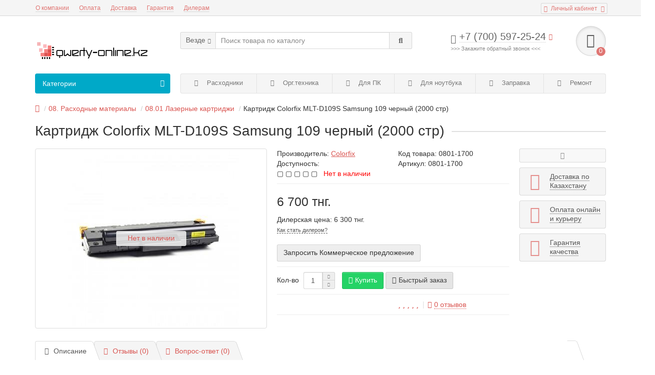

--- FILE ---
content_type: text/html; charset=utf-8
request_url: https://qwerty-online.kz/mlt-d109s-samsung-109
body_size: 26426
content:
<!DOCTYPE html>
<html prefix="og: https://ogp.me/ns# fb: https://ogp.me/ns/fb# product: https://ogp.me/ns/product# business: https://ogp.me/ns/business# place: http://ogp.me/ns/place#" dir="ltr" lang="ru">
<head>
<title>Картридж Colorfix MLT-D109S Samsung 109  черный купить в Атырау Казахстан, характеристика, отзыв, описание, фото</title>
<meta charset="UTF-8" />
<meta name="viewport" content="width=device-width, initial-scale=1" />
<meta http-equiv="X-UA-Compatible" content="IE=edge" />
<base href="https://qwerty-online.kz/" />
<meta name="description" content="Картридж Colorfix MLT-D109S Samsung 109  черный купить в Атырау Казахстан, характеристика, отзыв, описание, фото" />





<link href="https://qwerty-online.kz/mlt-d109s-samsung-109" rel="canonical" />
<link href="image/cache/catalog/image/catalog/logo/ico.webp" rel="icon" />




	
	
	
	
<script>if(!localStorage.getItem('display')) {localStorage.setItem('display', 'grid');}</script>



	
	
	
	
	
	
	
	
	
	
	
						
			
			            

    
<!--microdatapro 8.1 open graph start -->
<meta property="og:locale" content="ru-ru">
<meta property="og:rich_attachment" content="true">
<meta property="og:site_name" content="QWERTY-ONLINE.KZ">
<meta property="og:type" content="product">
<meta property="og:title" content="Картридж Colorfix MLT-D109S Samsung 109  черный купить в Атырау Казахстан, характеристика, отзыв, описание, фото">
<meta property="og:description" content="Картридж Colorfix MLT-D109S Samsung 109  черный купить в Атырау Казахстан, характеристика, отзыв, описание, фото">
<meta property="og:image" content="image/cache/catalog/image/cache/catalog/z_MLT-D109S_Samsung_109_1-1200x800.webp">
<meta property="og:image:secure_url" content="image/cache/catalog/image/cache/catalog/z_MLT-D109S_Samsung_109_1-1200x800.webp">
<meta property="og:image:width" content="1200">
<meta property="og:image:height" content="600">
<meta property="og:url" content="https://qwerty-online.kz/mlt-d109s-samsung-109">
<meta property="business:contact_data:street_address" content="улица Мусы Баймуханова 3">
<meta property="business:contact_data:locality" content="Атырау">
<meta property="business:contact_data:postal_code" content="060000">
<meta property="business:contact_data:country_name" content="Казахстан">
<meta property="place:location:latitude" content="47.1235466">
<meta property="place:location:longitude" content="51.9230757">
<meta property="business:contact_data:email" content="admin@qwerty-online.kz">
<meta property="business:contact_data:phone_number" content="+7-7122-30-94-38">
<meta property="product:product_link" content="https://qwerty-online.kz/mlt-d109s-samsung-109">
<meta property="product:brand" content="Colorfix">
<meta property="product:category" content="08.01 Лазерные картриджи">
<meta property="product:availability" content="pending">
<meta property="product:condition" content="new">
<meta property="product:target_gender" content="">
<meta property="product:price:amount" content="6700">
<meta property="product:price:currency" content="KZT">
<!--microdatapro 8.1 open graph end -->
<link href="image/jetcache/css/bda57a6222be5282fc1e49793fd601f4.fonts.css?1766577731" rel="stylesheet" type="text/css" />
<link href="image/jetcache/css/8c247a4a4c24b70c3f75159a95230c8c.css?1766577731" rel="stylesheet" type="text/css" />
</head>
<body class="product-product-2308">

			
			  			  
			  			  			  
            

  <!-- Google tag (gtag.js) -->
<script type="text/javascript" async src="https://www.googletagmanager.com/gtag/js?id=G-NKEBHPSM6Y"></script>
<script type="text/javascript">
  window.dataLayer = window.dataLayer || [];
  function gtag(){dataLayer.push(arguments);}
  gtag('js', new Date());

  gtag('config', 'G-NKEBHPSM6Y');
</script>  
<nav id="top">
  <div class="container">
	<div class="pull-right">
	<div id="account" class="btn-group">
		<button class="btn btn-link dropdown-toggle" data-toggle="dropdown">
			<i class="fa fa-user"></i> 
			<span class="hidden-xs">Личный кабинет</span> 
			<i class="fa fa-caret-down"></i>
		</button>
        <ul class="dropdown-menu dropdown-menu-right">
                        <li><a onclick="register();" >Регистрация</a></li>
            <li><a onclick="login();">Авторизация</a></li>
                    </ul>
    </div>
	</div>
					<div id="top-links" class="hidden-xs hidden-sm">
			<ul>
							<li><a href="computerny-magazin-online-qwerty-ip-atyrau" title="О компании">О компании</a></li>
							<li><a href="info_ob_oplate" title="Оплата">Оплата</a></li>
							<li><a href="info_o_dostavke" title="Доставка">Доставка</a></li>
							<li><a href="info-o-garantii" title="Гарантия">Гарантия</a></li>
							<li><a href="diler-partner" title="Дилерам">Дилерам</a></li>
						</ul>
		</div>
		<div id="top-links2" class="btn-group pull-left visible-xs visible-sm">
			<button class="btn btn-link dropdown-toggle" data-toggle="dropdown"><i class="fa fa-info"></i> <i class="fa fa-caret-down"></i></button>
		</div>
	  </div>
</nav>
<header>
	<div class="container">
		<div class="row">
			<div class="col-xs-12 col-sm-6 col-md-3 col-lg-3">
				<div id="logo">
																		<a href="https://qwerty-online.kz/"><img src="image/cache/catalog/image/catalog/logo/logo22.webp" title="QWERTY-ONLINE.KZ" alt="QWERTY-ONLINE.KZ" class="img-responsive" /></a>
															</div>
			</div>
			<div class="col-xs-9 col-sm-4 col-md-3 col-md-push-5">
				<div id="phone">
					<div class="phone dropdown-toggle pull-right" data-toggle="dropdown">
						<div><i class="fa fa-phone"></i> <span>+7 (700) 597-25-24</span> <i class="fa fa-chevron-down hidden-xs"></i></div>
						<div>&gt;&gt;&gt; Закажите обратный звонок &lt;&lt;&lt;</div>
					</div>
											<ul class="dropdown-menu dropdown-menu-right">
														<li class="text"><hr style="margin-top:0px;" /><p style="color: rgb(85, 85, 85); font-weight: 600;"><font color="#e07572">ПН-ПТ&nbsp;</font><span style="font-size: 10px; color: rgb(0, 0, 0); margin: 7px 0px 0px; padding: 5px 0px 0px; font-weight: 400; border-top: 1px solid rgb(221, 221, 221); box-shadow: rgb(255, 255, 255) 0px 1px 0px inset; background-color: transparent;">09:00-18:30&nbsp;</span><span style="font-size: 10px; color: rgb(0, 0, 0); margin: 7px 0px 0px; padding: 5px 0px 0px; font-weight: 400; border-top: 1px solid rgb(221, 221, 221); box-shadow: rgb(255, 255, 255) 0px 1px 0px inset; background-color: transparent;">(13:00-14:30)</span></p><p style="color: rgb(85, 85, 85); font-weight: 600;"><font color="#e07572">СБ-ВСК&nbsp;</font><span style="font-size: 10px; color: rgb(0, 0, 0); margin: 7px 0px 0px; padding: 5px 0px 0px; font-weight: 400; border-top: 1px solid rgb(221, 221, 221); box-shadow: rgb(255, 255, 255) 0px 1px 0px inset; background-color: transparent;">10:00-16:00&nbsp;(13:30-14:30)</span></p><hr style="margin-bottom:5px;" /></li>															<li>
									<a href="tel:+7 (700) 597-25-24">
										<i class="fa fa-phone-volume"></i>
										<span>+7 (700) 597-25-24</span>
									</a>
								</li>
															<li>
									<a href="whatsapp://send?phone=+7 (701) 597-25-24">
										<i class="fab fa-whatsapp"></i>
										<span>+7 (701) 597-25-24</span>
									</a>
								</li>
															<li>
									<a href="mailto:info@qwerty-online.kz">
										<i class="far fa-envelope"></i>
										<span>info@qwerty-online.kz</span>
									</a>
								</li>
																				</ul>
									</div>
			</div>
			<div class="col-xs-3 col-sm-2 col-md-1 col-md-push-5"><div id="cart" class="btn-group pull-right ">
	<button type="button" data-toggle="dropdown" data-loading-text="Загрузка..." class="btn dropdown-toggle"><i class="fa fa-shopping-basket"></i> <span id="cart-total">0</span></button>
	<ul class="dropdown-menu pull-right">
					<li style="padding-top:0;border-top:none">
				<p class="text-center">В корзине пусто!</p>
			</li>
			</ul>

</div></div>
			<div id="div_search" class="col-xs-12 col-sm-6 col-md-4 col-lg-5 hidden-sm col-md-pull-4"><div id="search" class="search_form input-group se">
	<input type="hidden" name="filter_category_id" value="" />
	<div class="cat_id input-group-btn">
		<button type="button" class="btn btn-default btn-lg dropdown-toggle" data-toggle="dropdown"><span>Везде</span><i class="fa fa-chevron-down"></i></button>
		<ul class="dropdown-menu">
		<li data-id=""><a>Везде</a></li>
					<li data-id="20"><a>01. 	Компьютеры</a></li>
					<li data-id="175"><a>03. 	Телефоны</a></li>
					<li data-id="25"><a>04. 	Комплектующие компьютера</a></li>
					<li data-id="132"><a>05. 	Комплектующие ноутбука и аксессуары</a></li>
					<li data-id="61"><a>07. 	Оргтехника</a></li>
					<li data-id="176"><a>08. 	Расходные материалы</a></li>
					<li data-id="177"><a>09. 	Защита электропитания</a></li>
					<li data-id="59"><a>10. 	Периферия и аксессуары</a></li>
					<li data-id="178"><a>11. 	Носители информации</a></li>
					<li data-id="95"><a>12. 	Кабели и переходники</a></li>
					<li data-id="17"><a>13. 	Программы</a></li>
					<li data-id="60"><a>14. 	Сетевое оборудование и видеонаблюдение</a></li>
					<li data-id="180"><a>15. 	Инструменты</a></li>
					<li data-id="181"><a>16. 	Канцелярские товары</a></li>
					<li data-id="182"><a>17. 	Офисные и торговые оборудования</a></li>
				</ul>
	</div>		
	<input type="text" name="search" value="" placeholder="Поиск товара по каталогу" class="form-control input-lg" />
	<span class="input-group-btn">
		<button type="button" class="search btn btn-default btn-lg"><i class="fa fa-search"></i></button>
	</span>
</div>
<div id="search_phrase" class="hidden-xs hidden-sm">
	</div></div>
		</div>
	</div>
	<div class="container">
		<div class="row">
												<div class="col-sm-12 col-md-8 col-lg-9 col-xl-16 col-md-push-4 col-lg-push-3 col-xl-push-2">
						<ul class="menu_links">
															<li>
									<a href="rasxodnye-materialy/" title="Расходники">
																					<span><i class="fa fa-recycle"></i></span>
																				Расходники									</a>
								</li>
															<li>
									<a href="orgtehnika/" title="Орг.техника">
																					<span><i class="fa fa-print"></i></span>
																				Орг.техника									</a>
								</li>
															<li>
									<a href="komplektuiushie/" title="Для ПК">
																					<span><i class="fa fa-memory"></i></span>
																				Для ПК									</a>
								</li>
															<li>
									<a href="komplektuyushhie-noutbuka-i-aksessuary/" title="Для ноутбука">
																					<span><i class="fa fa-microchip"></i></span>
																				Для ноутбука									</a>
								</li>
															<li>
									<a href="zapravka-kartridjey-atyrau/" title="Заправка">
																					<span><i class="fa fa-tint"></i></span>
																				Заправка									</a>
								</li>
															<li>
									<a href="computer-service-centre-atyrau/" title="Ремонт">
																					<span><i class="fa fa-wrench"></i></span>
																				Ремонт									</a>
								</li>
													</ul>
						
					</div>
								<div class="col-sm-6 col-md-4 col-lg-3 col-xl-4 col-md-pull-8 col-lg-pull-9 col-xl-pull-8">
					<nav id="menu" class=" navbar">
						<div class="navbar-header">
							<span id="category">Категории</span>
							<button type="button" class="btn-navbar navbar-toggle" data-toggle="collapse" data-target=".navbar-ex1-collapse"><i class="fa fa-bars" aria-hidden="true"></i></button>
						</div>
						<div class="collapse navbar-collapse navbar-ex1-collapse">
							<ul class="nav navbar-nav">
								 
									<li class="has-children" >
										<a href="https://qwerty-online.kz/computers/">
																																				<span><i class="fa fa-tv"></i></span>
																																		01. 	Компьютеры											<i class="fas fa-angle-down fa-fw"></i>										</a>
																					<span class="dropdown-toggle visible-xs visible-sm"><i class="fa fa-plus" aria-hidden="true"></i><i class="fa fa-minus" aria-hidden="true"></i></span>
											<div class="dropdown-menu column-1">
												<div class="dropdown-inner row">
																											<ul class="list-unstyled col-sm-12">
															<li>
																<a href="https://qwerty-online.kz/computers/laptops/"><i class="fas fa-angle-right"></i>01.01		Ноутбуки</a>
																															</li>
														</ul>
																											<ul class="list-unstyled col-sm-12">
															<li>
																<a href="https://qwerty-online.kz/computers/kompyutery-v-sbore/"><i class="fas fa-angle-right"></i>01.02		Компьютеры в сборе</a>
																															</li>
														</ul>
																											<ul class="list-unstyled col-sm-12">
															<li>
																<a href="https://qwerty-online.kz/computers/sistemnye-bloki/"><i class="fas fa-angle-right"></i>01.03		Системные блоки</a>
																															</li>
														</ul>
																									</div>
											</div>
																			</li>
								 
									<li class="has-children" >
										<a href="https://qwerty-online.kz/telefony/">
																																				<span><i class="fa fa-phone"></i></span>
																																		03. 	Телефоны											<i class="fas fa-angle-down fa-fw"></i>										</a>
																					<span class="dropdown-toggle visible-xs visible-sm"><i class="fa fa-plus" aria-hidden="true"></i><i class="fa fa-minus" aria-hidden="true"></i></span>
											<div class="dropdown-menu column-1">
												<div class="dropdown-inner row">
																											<ul class="list-unstyled col-sm-12">
															<li>
																<a href="https://qwerty-online.kz/telefony/smartphones/"><i class="fas fa-angle-right"></i>03.01 		Кнопочные телефоны</a>
																															</li>
														</ul>
																									</div>
											</div>
																			</li>
								 
									<li class="has-children" >
										<a href="https://qwerty-online.kz/komplektuiushie/">
																																				<span><i class="fa fa-memory"></i></span>
																																		04. 	Комплектующие компьютера											<i class="fas fa-angle-down fa-fw"></i>										</a>
																					<span class="dropdown-toggle visible-xs visible-sm"><i class="fa fa-plus" aria-hidden="true"></i><i class="fa fa-minus" aria-hidden="true"></i></span>
											<div class="dropdown-menu column-2">
												<div class="dropdown-inner row">
																											<ul class="list-unstyled col-sm-6">
															<li>
																<a href="https://qwerty-online.kz/komplektuiushie/mother_boards/"><i class="fas fa-angle-right"></i>04.01 		Материнские платы для компьютера</a>
																															</li>
														</ul>
																											<ul class="list-unstyled col-sm-6">
															<li>
																<a href="https://qwerty-online.kz/komplektuiushie/bloki_pitania/"><i class="fas fa-angle-right"></i>04.02 		Блоки питания для компьютера</a>
																															</li>
														</ul>
																											<ul class="list-unstyled col-sm-6">
															<li>
																<a href="https://qwerty-online.kz/komplektuiushie/videocards/"><i class="fas fa-angle-right"></i>04.03 		Видеокарты для компьютера</a>
																															</li>
														</ul>
																											<ul class="list-unstyled col-sm-6">
															<li>
																<a href="https://qwerty-online.kz/komplektuiushie/hard_disks/"><i class="fas fa-angle-right"></i>04.04 		Жесткие диски для компьютера</a>
																															</li>
														</ul>
																											<ul class="list-unstyled col-sm-6">
															<li>
																<a href="https://qwerty-online.kz/komplektuiushie/rams/"><i class="fas fa-angle-right"></i>04.05 		Оперативная память для компьютера</a>
																															</li>
														</ul>
																											<ul class="list-unstyled col-sm-6">
															<li>
																<a href="https://qwerty-online.kz/komplektuiushie/processor/"><i class="fas fa-angle-right"></i>04.06 		Процессоры для компьютера</a>
																															</li>
														</ul>
																											<ul class="list-unstyled col-sm-6">
															<li>
																<a href="https://qwerty-online.kz/komplektuiushie/coolers/"><i class="fas fa-angle-right"></i>04.07 		Кулеры для компьютера</a>
																															</li>
														</ul>
																											<ul class="list-unstyled col-sm-6">
															<li>
																<a href="https://qwerty-online.kz/komplektuiushie/korpusi/"><i class="fas fa-angle-right"></i>04.08 		Корпусы компьютера</a>
																															</li>
														</ul>
																											<ul class="list-unstyled col-sm-6">
															<li>
																<a href="https://qwerty-online.kz/komplektuiushie/diskovody-privody/"><i class="fas fa-angle-right"></i>04.09 		Дисководы и приводы</a>
																															</li>
														</ul>
																											<ul class="list-unstyled col-sm-6">
															<li>
																<a href="https://qwerty-online.kz/komplektuiushie/kontrollery-pci/"><i class="fas fa-angle-right"></i>04.10 		Контроллеры PCI</a>
																															</li>
														</ul>
																									</div>
											</div>
																			</li>
								 
									<li class="has-children" >
										<a href="https://qwerty-online.kz/komplektuyushhie-noutbuka-i-aksessuary/">
																																				<span><i class="fa fa-microchip"></i></span>
																																		05. 	Комплектующие ноутбука и аксессуары											<i class="fas fa-angle-down fa-fw"></i>										</a>
																					<span class="dropdown-toggle visible-xs visible-sm"><i class="fa fa-plus" aria-hidden="true"></i><i class="fa fa-minus" aria-hidden="true"></i></span>
											<div class="dropdown-menu column-3">
												<div class="dropdown-inner row">
																											<ul class="list-unstyled col-sm-4">
															<li>
																<a href="https://qwerty-online.kz/komplektuyushhie-noutbuka-i-aksessuary/operativnaya-pamyat-dlya-noutbukov/"><i class="fas fa-angle-right"></i>05.01 		Оперативная память для ноутбуков</a>
																															</li>
														</ul>
																											<ul class="list-unstyled col-sm-4">
															<li>
																<a href="https://qwerty-online.kz/komplektuyushhie-noutbuka-i-aksessuary/ekran-matricy-dlya-noutbukov/"><i class="fas fa-angle-right"></i>05.02 		Экран-матрицы для ноутбуков</a>
																															</li>
														</ul>
																											<ul class="list-unstyled col-sm-4">
															<li>
																<a href="https://qwerty-online.kz/komplektuyushhie-noutbuka-i-aksessuary/akkumulyatornye-batarei-dlya-noutbukov/"><i class="fas fa-angle-right"></i>05.03 		Аккумуляторные батареи для ноутбуков</a>
																															</li>
														</ul>
																											<ul class="list-unstyled col-sm-4">
															<li>
																<a href="https://qwerty-online.kz/komplektuyushhie-noutbuka-i-aksessuary/bloki-pitaniya-dlya-noutbukov/"><i class="fas fa-angle-right"></i>05.04 		Блоки питания для ноутбуков</a>
																															</li>
														</ul>
																											<ul class="list-unstyled col-sm-4">
															<li>
																<a href="https://qwerty-online.kz/komplektuyushhie-noutbuka-i-aksessuary/zhestkie-diski-dlya-noutbukov/"><i class="fas fa-angle-right"></i>05.05 		Жесткие диски для ноутбуков</a>
																															</li>
														</ul>
																											<ul class="list-unstyled col-sm-4">
															<li>
																<a href="https://qwerty-online.kz/komplektuyushhie-noutbuka-i-aksessuary/klaviatury-dlya-noutbukov/"><i class="fas fa-angle-right"></i>05.06 		Клавиатуры для ноутбуков</a>
																															</li>
														</ul>
																											<ul class="list-unstyled col-sm-4">
															<li>
																<a href="https://qwerty-online.kz/komplektuyushhie-noutbuka-i-aksessuary/shlejf-matricy-noutbukov/"><i class="fas fa-angle-right"></i>05.07 		Шлейф матрицы ноутбуков</a>
																															</li>
														</ul>
																											<ul class="list-unstyled col-sm-4">
															<li>
																<a href="https://qwerty-online.kz/komplektuyushhie-noutbuka-i-aksessuary/materinskie-platy-dlya-noutbukov/"><i class="fas fa-angle-right"></i>Материнские платы для ноутбуков</a>
																															</li>
														</ul>
																											<ul class="list-unstyled col-sm-4">
															<li>
																<a href="https://qwerty-online.kz/komplektuyushhie-noutbuka-i-aksessuary/kulery-dlya-noutbukov/"><i class="fas fa-angle-right"></i>05.09 		Кулеры для ноутбуков</a>
																															</li>
														</ul>
																											<ul class="list-unstyled col-sm-4">
															<li>
																<a href="https://qwerty-online.kz/komplektuyushhie-noutbuka-i-aksessuary/razemy-konnektory-pitaniya-noutbukov/"><i class="fas fa-angle-right"></i>05.10 		Разъемы (коннекторы) ноутбуков</a>
																															</li>
														</ul>
																											<ul class="list-unstyled col-sm-4">
															<li>
																<a href="https://qwerty-online.kz/komplektuyushhie-noutbuka-i-aksessuary/naklejki-na-klaviaturu-noutbukov/"><i class="fas fa-angle-right"></i>05.11 		Наклейки на клавиатуру ноутбуков</a>
																															</li>
														</ul>
																											<ul class="list-unstyled col-sm-4">
															<li>
																<a href="https://qwerty-online.kz/komplektuyushhie-noutbuka-i-aksessuary/podstavki-dlya-noutbukov/"><i class="fas fa-angle-right"></i>05.12 		Подставки для ноутбуков</a>
																															</li>
														</ul>
																											<ul class="list-unstyled col-sm-4">
															<li>
																<a href="https://qwerty-online.kz/komplektuyushhie-noutbuka-i-aksessuary/sumki-dlya-noutbukov/"><i class="fas fa-angle-right"></i>05.13 		Сумки для ноутбуков</a>
																															</li>
														</ul>
																											<ul class="list-unstyled col-sm-4">
															<li>
																<a href="https://qwerty-online.kz/komplektuyushhie-noutbuka-i-aksessuary/zamki-dlya-noutbukov/"><i class="fas fa-angle-right"></i>05.14 		Замки для ноутбуков</a>
																															</li>
														</ul>
																											<ul class="list-unstyled col-sm-4">
															<li>
																<a href="https://qwerty-online.kz/komplektuyushhie-noutbuka-i-aksessuary/chipy-dlya-noutbukov/"><i class="fas fa-angle-right"></i>05.15 		Чипы для ноутбуков</a>
																															</li>
														</ul>
																											<ul class="list-unstyled col-sm-4">
															<li>
																<a href="https://qwerty-online.kz/komplektuyushhie-noutbuka-i-aksessuary/korpusy-dlya-noutbukov/"><i class="fas fa-angle-right"></i>05.16 		Корпусы для ноутбуков</a>
																															</li>
														</ul>
																									</div>
											</div>
																			</li>
								 
									<li class="has-children" >
										<a href="https://qwerty-online.kz/orgtehnika/">
																																				<span><i class="fa fa-print"></i></span>
																																		07. 	Оргтехника											<i class="fas fa-angle-down fa-fw"></i>										</a>
																					<span class="dropdown-toggle visible-xs visible-sm"><i class="fa fa-plus" aria-hidden="true"></i><i class="fa fa-minus" aria-hidden="true"></i></span>
											<div class="dropdown-menu column-2">
												<div class="dropdown-inner row">
																											<ul class="list-unstyled col-sm-6">
															<li>
																<a href="https://qwerty-online.kz/orgtehnika/printery-i-mfu/"><i class="fas fa-angle-right"></i>07.01 		Принтеры и МФУ</a>
																															</li>
														</ul>
																											<ul class="list-unstyled col-sm-6">
															<li>
																<a href="https://qwerty-online.kz/orgtehnika/skanery/"><i class="fas fa-angle-right"></i>07.02 		Сканеры</a>
																															</li>
														</ul>
																											<ul class="list-unstyled col-sm-6">
															<li>
																<a href="https://qwerty-online.kz/orgtehnika/faksy/"><i class="fas fa-angle-right"></i>07.03       Факсы</a>
																															</li>
														</ul>
																											<ul class="list-unstyled col-sm-6">
															<li>
																<a href="https://qwerty-online.kz/orgtehnika/shredery/"><i class="fas fa-angle-right"></i>07.04 		Шредеры</a>
																															</li>
														</ul>
																											<ul class="list-unstyled col-sm-6">
															<li>
																<a href="https://qwerty-online.kz/orgtehnika/laminatory/"><i class="fas fa-angle-right"></i>07.06 		Ламинаторы</a>
																															</li>
														</ul>
																											<ul class="list-unstyled col-sm-6">
															<li>
																<a href="https://qwerty-online.kz/orgtehnika/perepletnye-mashiny/"><i class="fas fa-angle-right"></i>07.07 		Переплетные машины</a>
																															</li>
														</ul>
																											<ul class="list-unstyled col-sm-6">
															<li>
																<a href="https://qwerty-online.kz/orgtehnika/rezaki/"><i class="fas fa-angle-right"></i>07.08 		Резаки</a>
																															</li>
														</ul>
																											<ul class="list-unstyled col-sm-6">
															<li>
																<a href="https://qwerty-online.kz/orgtehnika/07-09-termopressy/"><i class="fas fa-angle-right"></i>07.09 		Термопрессы</a>
																															</li>
														</ul>
																									</div>
											</div>
																			</li>
								 
									<li class="has-children" >
										<a href="https://qwerty-online.kz/rasxodnye-materialy/">
																																				<span><i class="fa fa-recycle"></i></span>
																																		08. 	Расходные материалы											<i class="fas fa-angle-down fa-fw"></i>										</a>
																					<span class="dropdown-toggle visible-xs visible-sm"><i class="fa fa-plus" aria-hidden="true"></i><i class="fa fa-minus" aria-hidden="true"></i></span>
											<div class="dropdown-menu column-3">
												<div class="dropdown-inner row">
																											<ul class="list-unstyled col-sm-4">
															<li>
																<a href="https://qwerty-online.kz/rasxodnye-materialy/lazernye-kartridzhi/"><i class="fas fa-angle-right"></i>08.01 		Лазерные картриджи</a>
																															</li>
														</ul>
																											<ul class="list-unstyled col-sm-4">
															<li>
																<a href="https://qwerty-online.kz/rasxodnye-materialy/strujnye-kartridzhi/"><i class="fas fa-angle-right"></i>08.02 		Струйные картриджи</a>
																															</li>
														</ul>
																											<ul class="list-unstyled col-sm-4">
															<li>
																<a href="https://qwerty-online.kz/rasxodnye-materialy/fotobumagi/"><i class="fas fa-angle-right"></i>08.03 		Фотобумаги</a>
																															</li>
														</ul>
																											<ul class="list-unstyled col-sm-4">
															<li>
																<a href="https://qwerty-online.kz/rasxodnye-materialy/tonery-dlya-kartridzhej/"><i class="fas fa-angle-right"></i>08.04 		Тонеры для картриджей</a>
																															</li>
														</ul>
																											<ul class="list-unstyled col-sm-4">
															<li>
																<a href="https://qwerty-online.kz/rasxodnye-materialy/batarejki/"><i class="fas fa-angle-right"></i>08.05 		Батарейки</a>
																															</li>
														</ul>
																											<ul class="list-unstyled col-sm-4">
															<li>
																<a href="https://qwerty-online.kz/rasxodnye-materialy/chipy-dlya-kartridzhej/"><i class="fas fa-angle-right"></i>08.06 		Чипы для картриджей</a>
																															</li>
														</ul>
																											<ul class="list-unstyled col-sm-4">
															<li>
																<a href="https://qwerty-online.kz/rasxodnye-materialy/zapchasti-printerov/"><i class="fas fa-angle-right"></i>08.07 		Запчасти принтеров</a>
																															</li>
														</ul>
																											<ul class="list-unstyled col-sm-4">
															<li>
																<a href="https://qwerty-online.kz/rasxodnye-materialy/zapchasti-kartridzhej/"><i class="fas fa-angle-right"></i>08.08 		Запчасти картриджей</a>
																															</li>
														</ul>
																											<ul class="list-unstyled col-sm-4">
															<li>
																<a href="https://qwerty-online.kz/rasxodnye-materialy/plenka-dlya-laminacii/"><i class="fas fa-angle-right"></i>08.09 		Пленка для ламинации</a>
																															</li>
														</ul>
																											<ul class="list-unstyled col-sm-4">
															<li>
																<a href="https://qwerty-online.kz/rasxodnye-materialy/oblozhki-dlya-perepleta/"><i class="fas fa-angle-right"></i>08.10 		Обложки для переплета</a>
																															</li>
														</ul>
																											<ul class="list-unstyled col-sm-4">
															<li>
																<a href="https://qwerty-online.kz/rasxodnye-materialy/pruzhiny-dlya-perepleta/"><i class="fas fa-angle-right"></i>08.11 		Пружины для переплета</a>
																															</li>
														</ul>
																											<ul class="list-unstyled col-sm-4">
															<li>
																<a href="https://qwerty-online.kz/rasxodnye-materialy/chernila/"><i class="fas fa-angle-right"></i>08.12 		Чернила</a>
																															</li>
														</ul>
																											<ul class="list-unstyled col-sm-4">
															<li>
																<a href="https://qwerty-online.kz/rasxodnye-materialy/plenki-dlja-pechati/"><i class="fas fa-angle-right"></i>08.13 		Пленки для печати</a>
																															</li>
														</ul>
																											<ul class="list-unstyled col-sm-4">
															<li>
																<a href="https://qwerty-online.kz/rasxodnye-materialy/vse-dlja-sublmiatsii/"><i class="fas fa-angle-right"></i>08.14 		Для сублимации</a>
																															</li>
														</ul>
																											<ul class="list-unstyled col-sm-4">
															<li>
																<a href="https://qwerty-online.kz/rasxodnye-materialy/rulonnye-bumagi/"><i class="fas fa-angle-right"></i>08.15 		Рулонные бумаги</a>
																															</li>
														</ul>
																											<ul class="list-unstyled col-sm-4">
															<li>
																<a href="https://qwerty-online.kz/rasxodnye-materialy/tsvetnye-bumagi/"><i class="fas fa-angle-right"></i>08.16 		Цветные бумаги</a>
																															</li>
														</ul>
																									</div>
											</div>
																			</li>
								 
									<li class="has-children" >
										<a href="https://qwerty-online.kz/zashhita-elektropitaniya/">
																																				<span><i class="fa fa-bolt"></i></span>
																																		09. 	Защита электропитания											<i class="fas fa-angle-down fa-fw"></i>										</a>
																					<span class="dropdown-toggle visible-xs visible-sm"><i class="fa fa-plus" aria-hidden="true"></i><i class="fa fa-minus" aria-hidden="true"></i></span>
											<div class="dropdown-menu column-1">
												<div class="dropdown-inner row">
																											<ul class="list-unstyled col-sm-12">
															<li>
																<a href="https://qwerty-online.kz/zashhita-elektropitaniya/ibp-ups/"><i class="fas fa-angle-right"></i>09.01 		ИБП (UPS)</a>
																															</li>
														</ul>
																											<ul class="list-unstyled col-sm-12">
															<li>
																<a href="https://qwerty-online.kz/zashhita-elektropitaniya/akkumulyatory-dlya-ibp/"><i class="fas fa-angle-right"></i>09.02 		Аккумуляторы для ИБП</a>
																															</li>
														</ul>
																											<ul class="list-unstyled col-sm-12">
															<li>
																<a href="https://qwerty-online.kz/zashhita-elektropitaniya/setevye-filtry/"><i class="fas fa-angle-right"></i>09.03 		Сетевые фильтры</a>
																															</li>
														</ul>
																											<ul class="list-unstyled col-sm-12">
															<li>
																<a href="https://qwerty-online.kz/zashhita-elektropitaniya/invertory/"><i class="fas fa-angle-right"></i>09.04 		Инверторы</a>
																															</li>
														</ul>
																											<ul class="list-unstyled col-sm-12">
															<li>
																<a href="https://qwerty-online.kz/zashhita-elektropitaniya/bloki-pitaniya-5v-6v-9v-12v/"><i class="fas fa-angle-right"></i>09.05 		Блоки питания 5v, 6v, 9v, 12v</a>
																															</li>
														</ul>
																									</div>
											</div>
																			</li>
								 
									<li class="has-children" >
										<a class="disabled">
																																				<span><i class="fas fa-keyboard"></i></span>
																																		10. 	Периферия и аксессуары											<i class="fas fa-angle-down fa-fw"></i>										</a>
																					<span class="dropdown-toggle visible-xs visible-sm"><i class="fa fa-plus" aria-hidden="true"></i><i class="fa fa-minus" aria-hidden="true"></i></span>
											<div class="dropdown-menu column-4">
												<div class="dropdown-inner row">
																											<ul class="list-unstyled col-sm-3">
															<li>
																<a href="https://qwerty-online.kz/aksessuary/monitory/"><i class="fas fa-angle-right"></i>10.01 		Мониторы</a>
																															</li>
														</ul>
																											<ul class="list-unstyled col-sm-3">
															<li>
																<a href="https://qwerty-online.kz/aksessuary/1020-derjateli-smartfonov/"><i class="fas fa-angle-right"></i>10.20 		Держатели смартфонов</a>
																															</li>
														</ul>
																											<ul class="list-unstyled col-sm-3">
															<li>
																<a href="https://qwerty-online.kz/aksessuary/myshki/"><i class="fas fa-angle-right"></i>10.02 		Мышки</a>
																															</li>
														</ul>
																											<ul class="list-unstyled col-sm-3">
															<li>
																<a href="https://qwerty-online.kz/aksessuary/klaviatury/"><i class="fas fa-angle-right"></i>10.03 		Клавиатуры</a>
																															</li>
														</ul>
																											<ul class="list-unstyled col-sm-3">
															<li>
																<a href="https://qwerty-online.kz/aksessuary/kovriki-pod-myshki/"><i class="fas fa-angle-right"></i>10.04 		Коврики под мышки</a>
																															</li>
														</ul>
																											<ul class="list-unstyled col-sm-3">
															<li>
																<a href="https://qwerty-online.kz/aksessuary/zvukovye-kolonki/"><i class="fas fa-angle-right"></i>10.05 		Звуковые колонки</a>
																															</li>
														</ul>
																											<ul class="list-unstyled col-sm-3">
															<li>
																<a href="https://qwerty-online.kz/aksessuary/naushniki-i-garnitury/"><i class="fas fa-angle-right"></i>10.06 		Наушники и гарнитуры</a>
																															</li>
														</ul>
																											<ul class="list-unstyled col-sm-3">
															<li>
																<a href="https://qwerty-online.kz/aksessuary/proektory/"><i class="fas fa-angle-right"></i>10.07       Проекторы</a>
																															</li>
														</ul>
																											<ul class="list-unstyled col-sm-3">
															<li>
																<a href="https://qwerty-online.kz/aksessuary/ekrany-i-kronshtejny-dlya-proektora/"><i class="fas fa-angle-right"></i>10.08 		Экраны и кронштейны для проектора</a>
																															</li>
														</ul>
																											<ul class="list-unstyled col-sm-3">
															<li>
																<a href="https://qwerty-online.kz/aksessuary/mikrofony/"><i class="fas fa-angle-right"></i>10.09 		Микрофоны</a>
																															</li>
														</ul>
																											<ul class="list-unstyled col-sm-3">
															<li>
																<a href="https://qwerty-online.kz/aksessuary/veb-kamery/"><i class="fas fa-angle-right"></i>10.10 		Веб-камеры</a>
																															</li>
														</ul>
																											<ul class="list-unstyled col-sm-3">
															<li>
																<a href="https://qwerty-online.kz/aksessuary/portativnye-zaryadnye-ustrojstva/"><i class="fas fa-angle-right"></i>10.11 		Портативные зарядные устройства</a>
																															</li>
														</ul>
																											<ul class="list-unstyled col-sm-3">
															<li>
																<a href="https://qwerty-online.kz/aksessuary/igrovye-ustrojstva/"><i class="fas fa-angle-right"></i>10.12 		Игровые устройства</a>
																															</li>
														</ul>
																											<ul class="list-unstyled col-sm-3">
															<li>
																<a href="https://qwerty-online.kz/aksessuary/kalkulyatory/"><i class="fas fa-angle-right"></i>10.13 		Калькуляторы</a>
																															</li>
														</ul>
																											<ul class="list-unstyled col-sm-3">
															<li>
																<a href="https://qwerty-online.kz/aksessuary/videoregistratory-avtomobilnye/"><i class="fas fa-angle-right"></i>10.14 		Видеорегистраторы автомобильные</a>
																															</li>
														</ul>
																											<ul class="list-unstyled col-sm-3">
															<li>
																<a href="https://qwerty-online.kz/aksessuary/mp3-mp4-pleery/"><i class="fas fa-angle-right"></i>10.15       MP3/MP4 плееры</a>
																															</li>
														</ul>
																											<ul class="list-unstyled col-sm-3">
															<li>
																<a href="https://qwerty-online.kz/aksessuary/diktofony/"><i class="fas fa-angle-right"></i>10.16 		Диктофоны</a>
																															</li>
														</ul>
																											<ul class="list-unstyled col-sm-3">
															<li>
																<a href="https://qwerty-online.kz/aksessuary/sumki-dlya-diskov/"><i class="fas fa-angle-right"></i>10.17 		Сумки для дисков</a>
																															</li>
														</ul>
																											<ul class="list-unstyled col-sm-3">
															<li>
																<a href="https://qwerty-online.kz/aksessuary/chistyashhie-sredstva/"><i class="fas fa-angle-right"></i>10.18 		Чистящие средства</a>
																															</li>
														</ul>
																											<ul class="list-unstyled col-sm-3">
															<li>
																<a href="https://qwerty-online.kz/aksessuary/3d-ruchki-i-rasxodniki/"><i class="fas fa-angle-right"></i>10.19 		3D ручки и расходники</a>
																															</li>
														</ul>
																											<ul class="list-unstyled col-sm-3">
															<li>
																<a href="https://qwerty-online.kz/aksessuary/derzhateli-smartfonov/"><i class="fas fa-angle-right"></i>10.20       Держатели смартфонов</a>
																															</li>
														</ul>
																									</div>
											</div>
																			</li>
								 
									<li class="has-children" >
										<a href="https://qwerty-online.kz/nositeli-informacii/">
																																				<span><i class="fa fa-hdd"></i></span>
																																		11. 	Носители информации											<i class="fas fa-angle-down fa-fw"></i>										</a>
																					<span class="dropdown-toggle visible-xs visible-sm"><i class="fa fa-plus" aria-hidden="true"></i><i class="fa fa-minus" aria-hidden="true"></i></span>
											<div class="dropdown-menu column-2">
												<div class="dropdown-inner row">
																											<ul class="list-unstyled col-sm-6">
															<li>
																<a href="https://qwerty-online.kz/nositeli-informacii/portativnye-zhestkie-diski/"><i class="fas fa-angle-right"></i>11.01 		Портативные жесткие диски</a>
																															</li>
														</ul>
																											<ul class="list-unstyled col-sm-6">
															<li>
																<a href="https://qwerty-online.kz/nositeli-informacii/sd-karty/"><i class="fas fa-angle-right"></i>11.02 		SD карты</a>
																															</li>
														</ul>
																											<ul class="list-unstyled col-sm-6">
															<li>
																<a href="https://qwerty-online.kz/nositeli-informacii/usb-flesh-karty/"><i class="fas fa-angle-right"></i>11.03 		USB флеш-карты</a>
																															</li>
														</ul>
																											<ul class="list-unstyled col-sm-6">
															<li>
																<a href="https://qwerty-online.kz/nositeli-informacii/kompakt-diski/"><i class="fas fa-angle-right"></i>11.04 		Компакт-диски</a>
																															</li>
														</ul>
																											<ul class="list-unstyled col-sm-6">
															<li>
																<a href="https://qwerty-online.kz/nositeli-informacii/zashhishhennye-nositeli/"><i class="fas fa-angle-right"></i>11.05 		Защищенные носители</a>
																															</li>
														</ul>
																											<ul class="list-unstyled col-sm-6">
															<li>
																<a href="https://qwerty-online.kz/nositeli-informacii/tverdotelnye-nakopiteli-ssd/"><i class="fas fa-angle-right"></i>11.06 		Твердотельные накопители SSD</a>
																															</li>
														</ul>
																									</div>
											</div>
																			</li>
								 
									<li class="has-children" >
										<a href="https://qwerty-online.kz/kabeli-i-perexodniki/">
																																				<span><i class="fab fa-usb"></i></span>
																																		12. 	Кабели и переходники											<i class="fas fa-angle-down fa-fw"></i>										</a>
																					<span class="dropdown-toggle visible-xs visible-sm"><i class="fa fa-plus" aria-hidden="true"></i><i class="fa fa-minus" aria-hidden="true"></i></span>
											<div class="dropdown-menu column-2">
												<div class="dropdown-inner row">
																											<ul class="list-unstyled col-sm-6">
															<li>
																<a href="https://qwerty-online.kz/kabeli-i-perexodniki/interfejsnye-kabeli/"><i class="fas fa-angle-right"></i>12.01 		Интерфейсные кабели</a>
																															</li>
														</ul>
																											<ul class="list-unstyled col-sm-6">
															<li>
																<a href="https://qwerty-online.kz/kabeli-i-perexodniki/zaryadnye-ustrojstva/"><i class="fas fa-angle-right"></i>12.02 		Зарядные устройства</a>
																															</li>
														</ul>
																											<ul class="list-unstyled col-sm-6">
															<li>
																<a href="https://qwerty-online.kz/kabeli-i-perexodniki/perexodniki-i-konvertery/"><i class="fas fa-angle-right"></i>12.03 		Переходники и конвертеры</a>
																															</li>
														</ul>
																											<ul class="list-unstyled col-sm-6">
															<li>
																<a href="https://qwerty-online.kz/kabeli-i-perexodniki/usb-xaby-i-kardridery/"><i class="fas fa-angle-right"></i>12.04 		USB хабы и кардридеры</a>
																															</li>
														</ul>
																											<ul class="list-unstyled col-sm-6">
															<li>
																<a href="https://qwerty-online.kz/kabeli-i-perexodniki/splittery/"><i class="fas fa-angle-right"></i>12.05 		Сплиттеры</a>
																															</li>
														</ul>
																									</div>
											</div>
																			</li>
								 
									<li class="has-children" >
										<a href="https://qwerty-online.kz/programs/">
																																				<span><i class="fab fa-windows"></i></span>
																																		13. 	Программы											<i class="fas fa-angle-down fa-fw"></i>										</a>
																					<span class="dropdown-toggle visible-xs visible-sm"><i class="fa fa-plus" aria-hidden="true"></i><i class="fa fa-minus" aria-hidden="true"></i></span>
											<div class="dropdown-menu column-2">
												<div class="dropdown-inner row">
																											<ul class="list-unstyled col-sm-6">
															<li>
																<a href="https://qwerty-online.kz/programs/antivirusy/"><i class="fas fa-angle-right"></i>13.01 		Антивирусы</a>
																															</li>
														</ul>
																											<ul class="list-unstyled col-sm-6">
															<li>
																<a href="https://qwerty-online.kz/programs/operacionnye-sistemy/"><i class="fas fa-angle-right"></i>13.02 		Операционные системы</a>
																															</li>
														</ul>
																											<ul class="list-unstyled col-sm-6">
															<li>
																<a href="https://qwerty-online.kz/programs/ofisnye-programmy/"><i class="fas fa-angle-right"></i>13.03 		Офисные программы</a>
																															</li>
														</ul>
																											<ul class="list-unstyled col-sm-6">
															<li>
																<a href="https://qwerty-online.kz/programs/zaschita-ot-ugroz-elektronnye-litsenzii-esd/"><i class="fas fa-angle-right"></i>13.06 		Защита от угроз - Электронные лицензии ESD</a>
																															</li>
														</ul>
																											<ul class="list-unstyled col-sm-6">
															<li>
																<a href="https://qwerty-online.kz/programs/ofisnye-programmy-elektronnye-litsenzii-esd/"><i class="fas fa-angle-right"></i>13.07 		Офисные программы-Электронные лицензии ESD</a>
																															</li>
														</ul>
																											<ul class="list-unstyled col-sm-6">
															<li>
																<a href="https://qwerty-online.kz/programs/perevodchiki-elektronnye-litsenzii-esd/"><i class="fas fa-angle-right"></i>13.08 		Переводчики - Электронные лицензии ESD</a>
																															</li>
														</ul>
																									</div>
											</div>
																			</li>
								 
									<li class="has-children" >
										<a href="https://qwerty-online.kz/setevoe-oborudovanie-i-videonablyudenie/">
																																				<span><i class="fa fa-wifi"></i></span>
																																		14. 	Сетевое оборудование и видеонаблюдение											<i class="fas fa-angle-down fa-fw"></i>										</a>
																					<span class="dropdown-toggle visible-xs visible-sm"><i class="fa fa-plus" aria-hidden="true"></i><i class="fa fa-minus" aria-hidden="true"></i></span>
											<div class="dropdown-menu column-4">
												<div class="dropdown-inner row">
																											<ul class="list-unstyled col-sm-3">
															<li>
																<a href="https://qwerty-online.kz/setevoe-oborudovanie-i-videonablyudenie/modemy-xaby-tochki-dostupa-routery/"><i class="fas fa-angle-right"></i>14.01 		Модемы, хабы, точки доступа, роутеры</a>
																															</li>
														</ul>
																											<ul class="list-unstyled col-sm-3">
															<li>
																<a href="https://qwerty-online.kz/setevoe-oborudovanie-i-videonablyudenie/setevye-adaptery/"><i class="fas fa-angle-right"></i>14.02 		Сетевые адаптеры</a>
																															</li>
														</ul>
																											<ul class="list-unstyled col-sm-3">
															<li>
																<a href="https://qwerty-online.kz/setevoe-oborudovanie-i-videonablyudenie/poe-oborudovanie/"><i class="fas fa-angle-right"></i>14.03 		POE оборудование</a>
																															</li>
														</ul>
																											<ul class="list-unstyled col-sm-3">
															<li>
																<a href="https://qwerty-online.kz/setevoe-oborudovanie-i-videonablyudenie/setevye-kabeli-i-konnektory/"><i class="fas fa-angle-right"></i>14.04 		Сетевые кабели и коннекторы</a>
																															</li>
														</ul>
																											<ul class="list-unstyled col-sm-3">
															<li>
																<a href="https://qwerty-online.kz/setevoe-oborudovanie-i-videonablyudenie/setevye-rozetki/"><i class="fas fa-angle-right"></i>14.05 		Сетевые розетки</a>
																															</li>
														</ul>
																											<ul class="list-unstyled col-sm-3">
															<li>
																<a href="https://qwerty-online.kz/setevoe-oborudovanie-i-videonablyudenie/kabelnye-kanaly/"><i class="fas fa-angle-right"></i>14.06 		Кабельные каналы</a>
																															</li>
														</ul>
																											<ul class="list-unstyled col-sm-3">
															<li>
																<a href="https://qwerty-online.kz/setevoe-oborudovanie-i-videonablyudenie/powerline-adaptery/"><i class="fas fa-angle-right"></i>14.07 		Powerline адаптеры</a>
																															</li>
														</ul>
																											<ul class="list-unstyled col-sm-3">
															<li>
																<a href="https://qwerty-online.kz/setevoe-oborudovanie-i-videonablyudenie/videokamery-i-videoregistratory/"><i class="fas fa-angle-right"></i>14.08 		Видеокамеры и видеорегистраторы</a>
																															</li>
														</ul>
																											<ul class="list-unstyled col-sm-3">
															<li>
																<a href="https://qwerty-online.kz/setevoe-oborudovanie-i-videonablyudenie/zhestkie-diski-dlya-videonablyudeniya/"><i class="fas fa-angle-right"></i>14.09 		Жесткие диски для видеонаблюдения</a>
																															</li>
														</ul>
																											<ul class="list-unstyled col-sm-3">
															<li>
																<a href="https://qwerty-online.kz/setevoe-oborudovanie-i-videonablyudenie/servernye-shkafy-i-paneli/"><i class="fas fa-angle-right"></i>14.10 		Серверные шкафы и панели</a>
																															</li>
														</ul>
																											<ul class="list-unstyled col-sm-3">
															<li>
																<a href="https://qwerty-online.kz/setevoe-oborudovanie-i-videonablyudenie/ats-i-telefonnye-apparaty/"><i class="fas fa-angle-right"></i>14.11 		АТС и телефонные аппараты</a>
																															</li>
														</ul>
																											<ul class="list-unstyled col-sm-3">
															<li>
																<a href="https://qwerty-online.kz/setevoe-oborudovanie-i-videonablyudenie/antenny-wifi-3g-4g-gsm/"><i class="fas fa-angle-right"></i>14.12 		Антенны WiFi, 3G/4G, GSM</a>
																															</li>
														</ul>
																											<ul class="list-unstyled col-sm-3">
															<li>
																<a href="https://qwerty-online.kz/setevoe-oborudovanie-i-videonablyudenie/gofry-pvh/"><i class="fas fa-angle-right"></i>14.13 		Гофры ПВХ</a>
																															</li>
														</ul>
																											<ul class="list-unstyled col-sm-3">
															<li>
																<a href="https://qwerty-online.kz/setevoe-oborudovanie-i-videonablyudenie/raspred-korobki/"><i class="fas fa-angle-right"></i>14.14 		Распред.коробки</a>
																															</li>
														</ul>
																									</div>
											</div>
																			</li>
								 
									<li class="has-children" >
										<a href="https://qwerty-online.kz/instrumenty/">
																																				<span><i class="fa fa-screwdriver"></i></span>
																																		15. 	Инструменты											<i class="fas fa-angle-down fa-fw"></i>										</a>
																					<span class="dropdown-toggle visible-xs visible-sm"><i class="fa fa-plus" aria-hidden="true"></i><i class="fa fa-minus" aria-hidden="true"></i></span>
											<div class="dropdown-menu column-2">
												<div class="dropdown-inner row">
																											<ul class="list-unstyled col-sm-6">
															<li>
																<a href="https://qwerty-online.kz/instrumenty/instrumenty-dlya-montazha-setej/"><i class="fas fa-angle-right"></i>15.01 		Инструменты для монтажа сетей</a>
																															</li>
														</ul>
																											<ul class="list-unstyled col-sm-6">
															<li>
																<a href="https://qwerty-online.kz/instrumenty/instrumenty-dlya-remonta-kompyutera-i-mobiln/"><i class="fas fa-angle-right"></i>15.02 Инструменты для ремонта компьютера и мобильн</a>
																															</li>
														</ul>
																											<ul class="list-unstyled col-sm-6">
															<li>
																<a href="https://qwerty-online.kz/instrumenty/instrumenty-dlya-remonta-i-obsluzhivaniya-orgtexniki/"><i class="fas fa-angle-right"></i>15.03 Инструменты для ремонта оргтехники</a>
																															</li>
														</ul>
																									</div>
											</div>
																			</li>
								 
									<li class="has-children" >
										<a href="https://qwerty-online.kz/kancelyarskie-tovary/">
																																				<span><i class="fa fa-pencil-alt"></i></span>
																																		16. 	Канцелярские товары											<i class="fas fa-angle-down fa-fw"></i>										</a>
																					<span class="dropdown-toggle visible-xs visible-sm"><i class="fa fa-plus" aria-hidden="true"></i><i class="fa fa-minus" aria-hidden="true"></i></span>
											<div class="dropdown-menu column-4">
												<div class="dropdown-inner row">
																											<ul class="list-unstyled col-sm-3">
															<li>
																<a href="https://qwerty-online.kz/kancelyarskie-tovary/noji-i-nojnitsy/"><i class="fas fa-angle-right"></i>16.01 		Ножи и ножницы</a>
																															</li>
														</ul>
																											<ul class="list-unstyled col-sm-3">
															<li>
																<a href="https://qwerty-online.kz/kancelyarskie-tovary/korziny/"><i class="fas fa-angle-right"></i>16.02       Корзины</a>
																															</li>
														</ul>
																											<ul class="list-unstyled col-sm-3">
															<li>
																<a href="https://qwerty-online.kz/kancelyarskie-tovary/bumagi-ofisnye/"><i class="fas fa-angle-right"></i>16.03 		Бумаги офисные</a>
																															</li>
														</ul>
																											<ul class="list-unstyled col-sm-3">
															<li>
																<a href="https://qwerty-online.kz/kancelyarskie-tovary/ruchki-i-karandashi/"><i class="fas fa-angle-right"></i>16.04 		Ручки и карандаши</a>
																															</li>
														</ul>
																											<ul class="list-unstyled col-sm-3">
															<li>
																<a href="https://qwerty-online.kz/kancelyarskie-tovary/stikery-i-bumagi-dlja-zapisi/"><i class="fas fa-angle-right"></i>16.05 		Стикеры и бумаги для записи</a>
																															</li>
														</ul>
																											<ul class="list-unstyled col-sm-3">
															<li>
																<a href="https://qwerty-online.kz/kancelyarskie-tovary/prochie-kantstovary/"><i class="fas fa-angle-right"></i>16.06       Прочие канцтовары</a>
																															</li>
														</ul>
																											<ul class="list-unstyled col-sm-3">
															<li>
																<a href="https://qwerty-online.kz/kancelyarskie-tovary/klei-lastiki-tochilki-linejki/"><i class="fas fa-angle-right"></i>16.07       Клеи, ластики, точилки, линейки</a>
																															</li>
														</ul>
																											<ul class="list-unstyled col-sm-3">
															<li>
																<a href="https://qwerty-online.kz/kancelyarskie-tovary/klejkie-lenty/"><i class="fas fa-angle-right"></i>16.08       Клейкие ленты</a>
																															</li>
														</ul>
																											<ul class="list-unstyled col-sm-3">
															<li>
																<a href="https://qwerty-online.kz/kancelyarskie-tovary/podstavki-i-organajzery/"><i class="fas fa-angle-right"></i>16.09       Подставки и органайзеры</a>
																															</li>
														</ul>
																											<ul class="list-unstyled col-sm-3">
															<li>
																<a href="https://qwerty-online.kz/kancelyarskie-tovary/flagi-medali-kubki/"><i class="fas fa-angle-right"></i>16.10       Флаги, медали, кубки</a>
																															</li>
														</ul>
																											<ul class="list-unstyled col-sm-3">
															<li>
																<a href="https://qwerty-online.kz/kancelyarskie-tovary/steplery-skoby-skrepki-knopki-igly/"><i class="fas fa-angle-right"></i>16.11       Степлеры, скобы, скрепки, кнопки, иглы</a>
																															</li>
														</ul>
																											<ul class="list-unstyled col-sm-3">
															<li>
																<a href="https://qwerty-online.kz/kancelyarskie-tovary/blanki-kalendari-konverty/"><i class="fas fa-angle-right"></i>16.12       Бланки, календари, конверты</a>
																															</li>
														</ul>
																											<ul class="list-unstyled col-sm-3">
															<li>
																<a href="https://qwerty-online.kz/kancelyarskie-tovary/papki-fajly/"><i class="fas fa-angle-right"></i>16.13       Папки, файлы</a>
																															</li>
														</ul>
																											<ul class="list-unstyled col-sm-3">
															<li>
																<a href="https://qwerty-online.kz/kancelyarskie-tovary/tetradi-bloknoty-ezhednevniki/"><i class="fas fa-angle-right"></i>16.14       Тетради, блокноты, ежедневники</a>
																															</li>
														</ul>
																											<ul class="list-unstyled col-sm-3">
															<li>
																<a href="https://qwerty-online.kz/kancelyarskie-tovary/markery-gubki-mely-magnity/"><i class="fas fa-angle-right"></i>16.15       Маркеры, губки, мелы, магниты</a>
																															</li>
														</ul>
																											<ul class="list-unstyled col-sm-3">
															<li>
																<a href="https://qwerty-online.kz/kancelyarskie-tovary/tovary-dlja-tvorchestva/"><i class="fas fa-angle-right"></i>16.16       Товары для творчества</a>
																															</li>
														</ul>
																											<ul class="list-unstyled col-sm-3">
															<li>
																<a href="https://qwerty-online.kz/kancelyarskie-tovary/fotoramki/"><i class="fas fa-angle-right"></i>16.17       Фоторамки</a>
																															</li>
														</ul>
																									</div>
											</div>
																			</li>
								 
									<li class="has-children" >
										<a href="https://qwerty-online.kz/ofisnye-i-torgovye-oborudovaniya/">
																																				<span><i class="fa fa-suitcase"></i></span>
																																		17. 	Офисные и торговые оборудования											<i class="fas fa-angle-down fa-fw"></i>										</a>
																					<span class="dropdown-toggle visible-xs visible-sm"><i class="fa fa-plus" aria-hidden="true"></i><i class="fa fa-minus" aria-hidden="true"></i></span>
											<div class="dropdown-menu column-3">
												<div class="dropdown-inner row">
																											<ul class="list-unstyled col-sm-4">
															<li>
																<a href="https://qwerty-online.kz/ofisnye-i-torgovye-oborudovaniya/ekonom-paneli-i-kryuchki/"><i class="fas fa-angle-right"></i>17.01 		Эконом-панели и крючки</a>
																															</li>
														</ul>
																											<ul class="list-unstyled col-sm-4">
															<li>
																<a href="https://qwerty-online.kz/ofisnye-i-torgovye-oborudovaniya/skanery-shtrix-kodov/"><i class="fas fa-angle-right"></i>17.02 		Сканеры штрих-кодов</a>
																															</li>
														</ul>
																											<ul class="list-unstyled col-sm-4">
															<li>
																<a href="https://qwerty-online.kz/ofisnye-i-torgovye-oborudovaniya/dispensery-dlya-vody/"><i class="fas fa-angle-right"></i>17.06 		Диспенсеры для воды</a>
																															</li>
														</ul>
																											<ul class="list-unstyled col-sm-4">
															<li>
																<a href="https://qwerty-online.kz/ofisnye-i-torgovye-oborudovaniya/termometry-i-gigrometry/"><i class="fas fa-angle-right"></i>17.07 		Термометры и гигрометры</a>
																															</li>
														</ul>
																											<ul class="list-unstyled col-sm-4">
															<li>
																<a href="https://qwerty-online.kz/ofisnye-i-torgovye-oborudovaniya/chekovye-lenty-etiketki-tsenniki/"><i class="fas fa-angle-right"></i>17.08 		Чековые ленты, этикетки, ценники</a>
																															</li>
														</ul>
																											<ul class="list-unstyled col-sm-4">
															<li>
																<a href="https://qwerty-online.kz/ofisnye-i-torgovye-oborudovaniya/chasy-nastennye/"><i class="fas fa-angle-right"></i>17.09 		Часы настенные</a>
																															</li>
														</ul>
																									</div>
											</div>
																			</li>
															</ul>
						</div>
					</nav>
									</div>
						<div id="div_search2" class="col-xs-12 col-sm-6 col-md-5 visible-sm"></div>
			
		</div>
	</div>
</header>
<div id="main_content"><div class="container">
	<ul class="breadcrumb">
									<li><a href="https://qwerty-online.kz/"><i class="fa fa-home"></i></a></li>
												<li><a href="https://qwerty-online.kz/rasxodnye-materialy/">08. 	Расходные материалы</a></li>
												<li><a href="https://qwerty-online.kz/rasxodnye-materialy/lazernye-kartridzhi/">08.01 		Лазерные картриджи</a></li>
												<li>Картридж Colorfix MLT-D109S Samsung 109  черный (2000 стр)</li>
						</ul>
	<div class="row">									<div id="content" class="col-xs-12">

 


			<div id="product" class="row product-block">
				<div class="col-sm-12">				<h1 class="heading"><span>Картридж Colorfix MLT-D109S Samsung 109  черный  (2000 стр)</span></h1>
			</div>
					<div class="col-sm-6 col-md-5">
																				<ul class="thumbnails">
																	<li>
										<a class="thumbnail" href="image/cache/catalog/image/cache/catalog/z_MLT-D109S_Samsung_109_1-1200x800.webp" title="Картридж Colorfix MLT-D109S Samsung 109  черный  (2000 стр)" data-key="0">
											<img src="image/cache/catalog/image/cache/catalog/z_MLT-D109S_Samsung_109_1-350x350.webp" data-status="Нет в наличии" data-status-id="5" data-zoom-image="image/cache/catalog/image/cache/catalog/z_MLT-D109S_Samsung_109_1-1200x800.webp" title="Картридж Colorfix MLT-D109S Samsung 109  черный  (2000 стр)" alt="Картридж Colorfix MLT-D109S Samsung 109  черный  (2000 стр)" />
										</a>
									</li>
																									<li id="additional-img" class="additional none">
																					<a class="thumbnail selected" href="image/cache/catalog/image/cache/catalog/z_MLT-D109S_Samsung_109_1-1200x800.webp" title="Картридж Colorfix MLT-D109S Samsung 109  черный  (2000 стр)" data-image="image/cache/catalog/image/cache/catalog/z_MLT-D109S_Samsung_109_1-350x350.webp" data-zoom-image="image/cache/catalog/image/cache/catalog/z_MLT-D109S_Samsung_109_1-1200x800.webp" data-key="0">
												<img src="image/cache/catalog/image/cache/catalog/z_MLT-D109S_Samsung_109_1-74x74.webp" title="Картридж Colorfix MLT-D109S Samsung 109  черный  (2000 стр)" alt="Картридж Colorfix MLT-D109S Samsung 109  черный  (2000 стр)" class="img-responsive" />
											</a>
																																											<a class="thumbnail" href="image/cache/catalog/image/cache/catalog/z_MLT-D109S_Samsung_109_1-1200x800.webp" title="Картридж Colorfix MLT-D109S Samsung 109  черный  (2000 стр)" data-image="image/cache/catalog/image/cache/catalog/z_MLT-D109S_Samsung_109_1-350x350.webp" data-zoom-image="image/cache/catalog/image/cache/catalog/z_MLT-D109S_Samsung_109_1-1200x800.webp" data-key="1">
													<img src="image/cache/catalog/image/cache/catalog/z_MLT-D109S_Samsung_109_1-74x74.webp" title="Картридж Colorfix MLT-D109S Samsung 109  черный  (2000 стр)" alt="Картридж Colorfix MLT-D109S Samsung 109  черный  (2000 стр)" class="img-responsive" />
												</a>
																																												<a class="thumbnail" href="image/cache/catalog/image/cache/catalog/z_MLT-D109S_Samsung_109_2-1200x800.webp" title="Картридж Colorfix MLT-D109S Samsung 109  черный  (2000 стр)" data-image="image/cache/catalog/image/cache/catalog/z_MLT-D109S_Samsung_109_2-350x350.webp" data-zoom-image="image/cache/catalog/image/cache/catalog/z_MLT-D109S_Samsung_109_2-1200x800.webp" data-key="2">
													<img src="image/cache/catalog/image/cache/catalog/z_MLT-D109S_Samsung_109_2-74x74.webp" title="Картридж Colorfix MLT-D109S Samsung 109  черный  (2000 стр)" alt="Картридж Colorfix MLT-D109S Samsung 109  черный  (2000 стр)" class="img-responsive" />
												</a>
																														</li>
															</ul>
											</div>
					<div class="col-sm-6 col-md-5">
						<div class="row">
							<div class="col-md-12">
								<div class="row">
									<div class="col-sm-6 col-md-6">Производитель: <a href="https://qwerty-online.kz/colorfix"><span>Colorfix</span></a></div>									<div class="col-sm-6 col-md-6">Код товара: <span>0801-1700</span></div>
																		







<div class="col-sm-6 col-md-6">Доступность: 
            <div class="stock-progress">
                                                    <span class="empty">▢</span>
                            <span class="empty">▢</span>
                            <span class="empty">▢</span>
                            <span class="empty">▢</span>
                            <span class="empty">▢</span>
                        <span class="stock-text" style="margin-left: 8px; font-size: 14px; color: red">Нет в наличии</span>
        </div>
    </div>








																		<div class="col-sm-6 col-md-6">Артикул: 0801-1700</div>																																																														</div>
							</div>
						</div>
													<hr />
							<ul class="list-unstyled price">
																	<li><span>6 700  тнг.</span></li>
																
								<div class="diler_price">
				Дилерская цена: 6 300  тнг.<br>
				<a href="/diler-partner" style="color: #555;    text-decoration: none;    border-bottom: 1px dashed #555;    font-size: 11px;">Как стать дилером?</a>
				</div>
								
								<br>
								<button type="button" class=" button btn btn-default btn-lg sendmekp">Запросить Коммерческое предложение</button>
								<li>
									<hr />
									<div class="form-group quantity">

										<label class="control-label hidden-xs" for="input-quantity">Кол-во</label>
										<input type="hidden" name="product_id" value="2308" />
										<input type="text" name="quantity" value="1" size="2" id="input-quantity" class="form-control" />
										<span>
											<i class="fa fa-plus btn btn-default" onclick="quantity(this, '1', '+');"></i>
											<i class="fa fa-minus btn btn-default" onclick="quantity(this, '1', '-');"></i>
										</span>
										<button type="button" class="add_to_cart button btn btn-lg  2308" data-toggle="tooltip" title="Купить" id="button-cart"><i class="fab fa-whatsapp"></i><span>Купить</span></button>
																				<button type="button" class="quick_order button btn btn-default btn-lg" data-toggle="tooltip" title="Быстрый заказ" onclick="quick_order('2308');"><i class="fas fa-shipping-fast"></i><span class="hidden-xs hidden-sm hidden-md">Быстрый заказ</span></button>

										
									</div>
																	</li>
															</ul>
												<div id="option" class="option row">
																				</div>
						<hr  />
												<div class="row">
							<div class="share col-sm-12 col-md-12 col-lg-6">
								<div id="goodshare" data-socials="vkontakte,facebook,twitter,viber,whatsapp"></div>
								
								
							</div>
							<div class="col-sm-12 col-md-12 visible-xs visible-sm visible-md"><hr /></div>
															<div class="rating col-xs-7 col-sm-8 col-md-12 col-lg-6">
																														<i class="far fa-star"></i>
																																								<i class="far fa-star"></i>
																																								<i class="far fa-star"></i>
																																								<i class="far fa-star"></i>
																																								<i class="far fa-star"></i>
																												<i class="fa fa-comments-o" aria-hidden="true"></i><a href="" onclick="$('a[href=\'#tab-review\']').trigger('click'); scroll_to('#tab-review'); return false;"><span class="hidden-xs">0 отзывов</span><span class="visible-xs">0</span></a>
								</div>
								<div class="btn-group col-xs-5 col-sm-4 visible-xs visible-sm">
									<button type="button" data-toggle="tooltip" class="btn btn-default" title="Вопрос о товаре" onclick="callback('Вопрос о товаре', '2308');"><i class="fa fa-question"></i></button>
																										</div>
														<div class="col-sm-12 col-md-12 visible-xs visible-sm visible-md"><hr /></div>
						</div>
						<hr />
					</div>
					<div class="col-sm-12 col-md-2">
						<div class="product_button btn-group hidden-xs hidden-sm">
							<button type="button" data-toggle="tooltip" class="btn btn-default" title="Вопрос о товаре" onclick="callback('Вопрос о товаре', '2308');"><i class="fa fa-question"></i></button>
																				</div>
						<div class="row">
							<div class="product_banners">
																	<div class="col-xs-6 col-sm-4 col-md-12">
										<div class="has_link" onclick="banner_link('info_o_dostavke');">
											<i class="fa fa-truck"></i>
											<span><span>Доставка по Казахстану</span></span>
										</div>
									</div>
																	<div class="col-xs-6 col-sm-4 col-md-12">
										<div class="has_link" onclick="banner_link('info_ob_oplate');">
											<i class="far fa-credit-card"></i>
											<span><span>Оплата онлайн и курьеру</span></span>
										</div>
									</div>
																	<div class="col-xs-6 col-sm-4 col-md-12">
										<div class="has_link" onclick="banner_link('info-o-garantii');">
											<i class="far fa-handshake"></i>
											<span><span>Гарантия качества</span></span>
										</div>
									</div>
																
							</div>
						</div>
						<hr class="visible-xs visible-sm" />
					</div>
				</div>
								<div class="row">
					<div class="col-xs-12">
						<ul class="nav nav-tabs">
							<li class="active"><a href="#tab-description" data-toggle="tab"><i class="far fa-file-alt" aria-hidden="true"></i>Описание</a></li>
				            															<li><a href="#tab-review" data-toggle="tab"><i class="fa fa-comments" aria-hidden="true"></i>Отзывы (0)</a></li>
							
							<li><a href="#tab-request" data-toggle="tab" class="tab-request"><i class="fa fa-question"></i>Вопрос-ответ </a></li>
			            
																				</ul>
						<div class="tab-content">
							<div class="tab-pane active" id="tab-description"><ul class="nav-tabs" role="tablist" style="box-sizing: border-box; -webkit-print-color-adjust: exact; margin: 15px 0px; border: 0px; padding-right: 0px; padding-left: 0px; color: rgb(51, 51, 51); font-family: &quot;Roboto Condensed&quot;, sans-serif; font-size: 14px;">
	<li class="active" role="presentation" style="box-sizing: border-box; -webkit-print-color-adjust: exact; float: left; margin: 0px 36.5px 0px 0px; list-style: none; border: 0px;">
		<a aria-controls="home" data-toggle="tab" href="http://al-style.kz/index.php/catalog?page=shop.product_details&amp;amp;flypage=flypage.tpl&amp;amp;category_id=6602&amp;amp;product_id=18175#home" role="tab" style="box-sizing: border-box; -webkit-print-color-adjust: exact; color: rgb(85, 85, 85); text-decoration: none; outline: none; font-size: 20px; transition: all 0.2s ease-in-out; margin-right: 2px; line-height: 1.42857; border: 0px; border-radius: 4px 4px 0px 0px; cursor: default;">Описание и характеристики</a></li>
</ul>
<div class="col-xs-12 tab-content" style="box-sizing: border-box; -webkit-print-color-adjust: exact; position: relative; min-height: 1px; padding-right: 15px; padding-left: 15px; float: left; width: 730px; margin-top: 25px; color: rgb(51, 51, 51); font-family: &quot;Roboto Condensed&quot;, sans-serif; font-size: 14px;">
	<div class="tab-pane description active" id="home" role="tabpanel" style="box-sizing: border-box; -webkit-print-color-adjust: exact; font-size: 18px; color: rgb(102, 102, 102);">
		Используется в принтерах серий Samsung SCX-4300. Он полностью соответствует техническим требованиям данных моделей принтеров и МФУ.&nbsp;<br style="box-sizing: border-box; -webkit-print-color-adjust: exact;" />
		<br style="box-sizing: border-box; -webkit-print-color-adjust: exact;" />
		<br style="box-sizing: border-box; -webkit-print-color-adjust: exact;" />
		<ul class="dotted-list" style="box-sizing: border-box; -webkit-print-color-adjust: exact; margin: 0px; list-style-type: none; padding-right: 0px; padding-left: 0px;">
			<li style="box-sizing: border-box; -webkit-print-color-adjust: exact; overflow: hidden; margin: 0px 0px 10px; position: relative;">
				<span style="box-sizing: border-box; -webkit-print-color-adjust: exact; float: left; display: inline-block; padding: 0px 20px 0px 0px; z-index: 10; position: relative;">Модель</span><span style="box-sizing: border-box; -webkit-print-color-adjust: exact; float: right; display: inline-block; padding: 0px 3px 0px 20px; z-index: 10; position: relative;">MLT-D109S</span></li>
			<li style="box-sizing: border-box; -webkit-print-color-adjust: exact; overflow: hidden; margin: 0px 0px 10px; position: relative;">
				<span style="box-sizing: border-box; -webkit-print-color-adjust: exact; float: left; display: inline-block; padding: 0px 20px 0px 0px; z-index: 10; position: relative;">Для принтеров</span><span style="box-sizing: border-box; -webkit-print-color-adjust: exact; float: right; display: inline-block; padding: 0px 3px 0px 20px; z-index: 10; position: relative;">Samsung SCX-4300</span></li>
			<li style="box-sizing: border-box; -webkit-print-color-adjust: exact; overflow: hidden; margin: 0px 0px 10px; position: relative;">
				<span style="box-sizing: border-box; -webkit-print-color-adjust: exact; float: left; display: inline-block; padding: 0px 20px 0px 0px; z-index: 10; position: relative;">Тип печати</span><span style="box-sizing: border-box; -webkit-print-color-adjust: exact; float: right; display: inline-block; padding: 0px 3px 0px 20px; z-index: 10; position: relative;">Лазерная</span></li>
			<li style="box-sizing: border-box; -webkit-print-color-adjust: exact; overflow: hidden; margin: 0px 0px 10px; position: relative;">
				<span style="box-sizing: border-box; -webkit-print-color-adjust: exact; float: left; display: inline-block; padding: 0px 20px 0px 0px; z-index: 10; position: relative;">Кол-во страниц при 5% заполнении</span><span style="box-sizing: border-box; -webkit-print-color-adjust: exact; float: right; display: inline-block; padding: 0px 3px 0px 20px; z-index: 10; position: relative;">2000</span></li>
			<li style="box-sizing: border-box; -webkit-print-color-adjust: exact; overflow: hidden; margin: 0px 0px 10px; position: relative;">
				<span style="box-sizing: border-box; -webkit-print-color-adjust: exact; float: left; display: inline-block; padding: 0px 20px 0px 0px; z-index: 10; position: relative;">Вес</span><span style="box-sizing: border-box; -webkit-print-color-adjust: exact; float: right; display: inline-block; padding: 0px 3px 0px 20px; z-index: 10; position: relative;">1.01</span></li>
			<li style="box-sizing: border-box; -webkit-print-color-adjust: exact; overflow: hidden; margin: 0px 0px 10px; position: relative;">
				<span style="box-sizing: border-box; -webkit-print-color-adjust: exact; float: left; display: inline-block; padding: 0px 20px 0px 0px; z-index: 10; position: relative;">Цвет</span><span style="box-sizing: border-box; -webkit-print-color-adjust: exact; float: right; display: inline-block; padding: 0px 3px 0px 20px; z-index: 10; position: relative;">Чёрный</span></li>
			<li style="box-sizing: border-box; -webkit-print-color-adjust: exact; overflow: hidden; margin: 0px 0px 10px; position: relative;">
				<span style="box-sizing: border-box; -webkit-print-color-adjust: exact; float: left; display: inline-block; padding: 0px 20px 0px 0px; z-index: 10; position: relative;">Тип упаковки</span><span style="box-sizing: border-box; -webkit-print-color-adjust: exact; float: right; display: inline-block; padding: 0px 3px 0px 20px; z-index: 10; position: relative;">Цветная коробка</span></li>
		</ul>
	</div>
</div>
<p>
	&nbsp;</p>
</div>
																						<div class="tab-pane" id="tab-review">
									<div id="review"></div>
									<form class="form-horizontal" id="form-review">
																					<div class="rev_form well well-sm">
												<div class="form-group required">
													<div class="col-sm-12">
														<label class="control-label" for="input-name">Ваше имя:</label>
														<input type="text" name="name" value="" id="input-name" class="form-control" />
													</div>
												</div>
																									<div class="form-group ">
														<div class="col-sm-12">
															<label class="control-label" for="input-review-minus">Достоинства:</label>
															<textarea name="plus" rows="5" id="input-review-minus" class="form-control"></textarea>
														</div>
													</div>
													<div class="form-group ">
														<div class="col-sm-12">
															<label class="control-label" for="input-review-plus">Недостатки:</label>
															<textarea name="minus" rows="5" id="input-review-plus" class="form-control"></textarea>
														</div>
													</div>
																								<div class="form-group required">
													<div class="col-sm-12">
														<label class="control-label" for="input-review">Ваш отзыв</label>
														<textarea name="text" rows="5" id="input-review" class="form-control"></textarea>
														<div class="help-block"><span class="text-danger">Внимание:</span> HTML не поддерживается! Используйте обычный текст!</div>
													</div>
												</div>
												<div class="form-group required">
													<div class="col-sm-12">
														<label class="control-label">Рейтинг</label>
														<div class="review_star">
															<input type="radio" name="rating" value="1" />
															<input type="radio" name="rating" value="2" />
															<input type="radio" name="rating" value="3" />
															<input type="radio" name="rating" value="4" />
															<input type="radio" name="rating" value="5" />
															<div class="stars">
																<i class="far fa-star"></i><i class="far fa-star"></i><i class="far fa-star"></i><i class="far fa-star"></i><i class="far fa-star"></i>
															</div>
														</div>
													</div>
												</div>
												
<fieldset>
  <legend>Captcha</legend>
  <div class="form-group required">
        <label class="col-sm-2 control-label">Введите код</label>
    <div class="col-sm-10">
      <div class="g-recaptcha" data-sitekey="6LeEXvQUAAAAAJCn9337x5kmRSkSq3oeI3wZ05E1"></div>
          </div>
      </div>
</fieldset>
												<div class="text-right clearfix">
													<button type="button" id="button-review" data-loading-text="Загрузка..." class="btn btn-primary">Отправить свой отзыв</button>
												</div>
											</div>
																			</form>
								</div>
							
						<div class="tab-pane" id="tab-request">
				<div id="request"></div>
				
			</div>
			            
																				</div>
					</div>
				</div>
				<hr />
																<!--microdatapro 8.1 breadcrumb start [microdata] -->
<span itemscope itemtype="https://schema.org/BreadcrumbList">
<span itemprop="itemListElement" itemscope itemtype="https://schema.org/ListItem">
<link itemprop="item" href="https://qwerty-online.kz/">
<meta itemprop="name" content="Главная страница">
<meta itemprop="position" content="1">
</span>
<span itemprop="itemListElement" itemscope itemtype="https://schema.org/ListItem">
<link itemprop="item" href="https://qwerty-online.kz/rasxodnye-materialy/">
<meta itemprop="name" content="08. Расходные материалы">
<meta itemprop="position" content="2">
</span>
<span itemprop="itemListElement" itemscope itemtype="https://schema.org/ListItem">
<link itemprop="item" href="https://qwerty-online.kz/rasxodnye-materialy/lazernye-kartridzhi/">
<meta itemprop="name" content="08.01 Лазерные картриджи">
<meta itemprop="position" content="3">
</span>
<span itemprop="itemListElement" itemscope itemtype="https://schema.org/ListItem">
<link itemprop="item" href="https://qwerty-online.kz/mlt-d109s-samsung-109">
<meta itemprop="name" content="Картридж Colorfix MLT-D109S Samsung 109 черный (2000 стр)">
<meta itemprop="position" content="4">
</span>
</span>
<!--microdatapro 8.1 breadcrumb end [microdata] -->
<!--microdatapro 8.1 breadcrumb start [json-ld] -->

<!--microdatapro 8.1 breadcrumb end [json-ld] -->
<!--microdatapro 8.1 product start [microdata] -->
<span itemscope itemtype="https://schema.org/Product">
<meta itemprop="name" content="Картридж Colorfix MLT-D109S Samsung 109 черный (2000 стр)">
<link itemprop="url" href="https://qwerty-online.kz/mlt-d109s-samsung-109">
<link itemprop="image" href="image/cache/catalog/image/cache/catalog/z_MLT-D109S_Samsung_109_1-1200x800.webp">
<span itemprop="brand" itemtype="https://schema.org/Brand" itemscope>
<meta itemprop="name" content="Colorfix">
</span>
<meta itemprop="manufacturer" content="Colorfix">
<meta itemprop="model" content="0801-1700">
<meta itemprop="mpn" content="0801-1700">
<meta itemprop="sku" content="0801-1700">
<meta itemprop="category" content="08.01 Лазерные картриджи">
<span itemprop="offers" itemscope itemtype="https://schema.org/Offer">
<meta itemprop="priceCurrency" content="KZT">
<meta itemprop="price" content="6700">
<meta itemprop="itemCondition" content="https://schema.org/NewCondition">
<link itemprop="availability" href="https://schema.org/InStock">
<meta itemprop="priceValidUntil" content="2026-12-26">
<link itemprop="url" href="https://qwerty-online.kz/mlt-d109s-samsung-109">
</span>
<meta itemprop="description" content="Описание и характеристики Используется в принтерах серий Samsung SCX-4300. Он полностью соответствует техническим требованиям данных моделей принтеров и МФУ.  Модель MLT-D109S Для принтеров Samsung SCX-4300 Тип печати Лазерная Кол-во страниц при 5% заполнении 2000 Вес 1.01 Цвет Чёрный Тип упаковки Цветная коробка  ">
</span>
<!--microdatapro 8.1 product end [microdata] -->
<!--microdatapro 8.1 image start[microdata] -->
<span itemscope itemtype="https://schema.org/ImageObject">
<meta itemprop="name" content="Картридж Colorfix MLT-D109S Samsung 109 черный (2000 стр)">
<meta itemprop="description" content="Картридж Colorfix MLT-D109S Samsung 109 черный (2000 стр)">
<link itemprop="thumbnailUrl" href="image/cache/catalog/image/cache/catalog/z_MLT-D109S_Samsung_109_1-350x350.webp">
<link itemprop="contentUrl" href="image/cache/catalog/image/cache/catalog/z_MLT-D109S_Samsung_109_1-1200x800.webp">
<meta itemprop="author" content="QWERTY-ONLINE.KZ">
<meta itemprop="datePublished" content="2016-11-14">
</span>
<!--microdatapro 8.1 image end [microdata] -->
<!--microdatapro 8.1 gallery start[microdata] -->
<span itemscope itemtype="https://schema.org/ImageGallery">
<span itemprop="associatedMedia" itemscope itemtype="https://schema.org/ImageObject">
<meta itemprop="name" content="Картридж Colorfix MLT-D109S Samsung 109 черный (2000 стр)">
<meta itemprop="description" content="Картридж Colorfix MLT-D109S Samsung 109 черный (2000 стр)">
<link itemprop="thumbnailUrl" href="image/cache/catalog/image/cache/catalog/z_MLT-D109S_Samsung_109_1-74x74.webp">
<link itemprop="contentUrl" href="image/cache/catalog/image/cache/catalog/z_MLT-D109S_Samsung_109_1-1200x800.webp">
<meta itemprop="author" content="QWERTY-ONLINE.KZ">
<meta itemprop="datePublished" content="2016-11-14">
</span>
<span itemprop="associatedMedia" itemscope itemtype="https://schema.org/ImageObject">
<meta itemprop="name" content="Картридж Colorfix MLT-D109S Samsung 109 черный (2000 стр)">
<meta itemprop="description" content="Картридж Colorfix MLT-D109S Samsung 109 черный (2000 стр)">
<link itemprop="thumbnailUrl" href="image/cache/catalog/image/cache/catalog/z_MLT-D109S_Samsung_109_2-74x74.webp">
<link itemprop="contentUrl" href="image/cache/catalog/image/cache/catalog/z_MLT-D109S_Samsung_109_2-1200x800.webp">
<meta itemprop="author" content="QWERTY-ONLINE.KZ">
<meta itemprop="datePublished" content="2016-11-14">
</span>
</span>
<!--microdatapro 8.1 gallery end [microdata] -->
<!--microdatapro 8.1 product start [json-ld] -->

<!--microdatapro 8.1 product end [json-ld] -->
<!--microdatapro 8.1 image start [json-ld] -->

<!--microdatapro 8.1 image end [json-ld] -->
<!--microdatapro 8.1 gallery start [json-ld] -->

<!--microdatapro 8.1 gallery end [json-ld] -->
					<i class='jc-cont-ajax jc-cont-ajax-db3c73e4915da019c5993c38a426b5c8-1000' data-set='db3c73e4915da019c5993c38a426b5c8' data-delay='1000'><i class='fa fa-refresh fa-spin'></i></i>			</div>
					</div>
</div>


<div class="clear container"></div>
<i class="fa fa-chevron-up scroll_up" onclick="scroll_to('body')"></i>
<div class="show_quick_order"></div>
<div class="show_callback"></div>
<div class="show_login_register"></div>
</div>
<footer>
  <div class="container">
    <div class="row">
      <div class="col-sm-6 col-md-3">
        <h5 class="heading"><i class="fa fa-info-circle"></i><span>Информация</span></h5>
        <ul class="list-unstyled">
									<li><a href="https://qwerty-online.kz/computerny-magazin-online-qwerty-ip-atyrau"><i class="fa fa-chevron-right"></i>Об интернет-магазине</a></li>
							<li><a href="https://qwerty-online.kz/diler-partner"><i class="fa fa-chevron-right"></i>Дилерам и Сервис-центрам</a></li>
																																								<li>
						<a href="testimonials">							<i class="fa fa-chevron-right"></i>Отзывы						</a>					</li>
																																					<li>
						<a href="news">							<i class="fa fa-chevron-right"></i>Новости						</a>					</li>
																														<li>
						<a href="pub-oferta">							<i class="fa fa-chevron-right"></i>Публичная оферта						</a>					</li>
																        </ul>
      </div>
      <div class="col-sm-6 col-md-3">
	  <hr class="visible-xs" />
        <h5 class="heading"><i class="fa fa-question-circle"></i><span>Служба поддержки</span></h5>
        <ul class="list-unstyled">
          												<li>
						<a href="info_o_dostavke">							<i class="fa fa-chevron-right"></i>Доставка						</a>					</li>
																<li>
						<a href="info_ob_oplate">							<i class="fa fa-chevron-right"></i>Оплата и возврат						</a>					</li>
																<li>
						<a href="info-o-garantii">							<i class="fa fa-chevron-right"></i>Гарантия						</a>					</li>
																							<li>
						<a href="contact-us">							<i class="fa fa-chevron-right"></i>Связаться с нами						</a>					</li>
																																																										<li>
						<a href="politika-konfidentsialnosti">							<i class="fa fa-chevron-right"></i>Политика конфиденциальности						</a>					</li>
									        </ul>
      </div>
	  <div class="clearfix visible-sm"></div>
      <div class="col-sm-6 col-md-3">
	  <hr class="visible-xs visible-sm" />
        <h5 class="heading"><i class="fa fa-plus-circle"></i><span>Дополнительно</span></h5>
        <ul class="list-unstyled">
          																																															<li>
						<a href="computer-service-centre-atyrau">							<i class="fa fa-chevron-right"></i>Сервисный центр						</a>					</li>
																<li>
						<a href="zapravka-kartridjey-atyrau">							<i class="fa fa-chevron-right"></i>Заправка картриджей						</a>					</li>
																							<li>
						<a href="proshivka-printera-atyrau">							<i class="fa fa-chevron-right"></i>Прошивка принтера						</a>					</li>
																<li>
						<a href="remont-noutbukov-atyrau-netbukov-ultrabukov">							<i class="fa fa-chevron-right"></i>Ремонт ноутбука и ПК						</a>					</li>
																							        </ul>
		      </div>
      <div class="col-sm-6 col-md-3">
	  <hr class="visible-xs visible-sm" />
        <h5 class="heading"><i class="fas fa-globe"></i><span>Схема проезда</span></h5>
        <ul class="list-unstyled">
          																																																																																									        </ul>
		<div class="ya_maps"><script type="text/javascript" charset="utf-8" async src="https://api-maps.yandex.ru/services/constructor/1.0/js/?um=constructor%3A32368c87497d52418f135ca8410de9ccc8945470640170d1ddd392d074745b68&amp;width=100%&amp;height=150&amp;lang=ru_RU&amp;scroll=true"></script></div>      </div>
    </div>
	<hr />
	<div class="row">
		<div class="col-sm-12 col-md-6">
		<div class="socials">
										<a href="https://www.instagram.com/qwerty_online_kz/" target="_blank" title="" ><i class="fab fa-instagram"></i></a>
								</div>
		</div>
		<div class="col-sm-12  col-md-6">
		<hr class="visible-xs visible-sm" />
		<div class="payments">
										<img src="image/cache/catalog/image/payment/visa.webp" alt="visa" />
							<img src="image/cache/catalog/image/payment/master.webp" alt="master" />
								</div>
		</div>
	</div>
  </div>
<!--microdatapro 8.1 company start [microdata] -->
<span itemscope itemtype="https://schema.org/OfficeEquipmentStore">
<meta itemprop="name" content="QWERTY-ONLINE.KZ">
<link itemprop="url" href="https://qwerty-online.kz/">
<link itemprop="image" href="image/cache/catalog/image/catalog/logo/logo22.webp">
<link itemprop="logo" href="image/cache/catalog/image/cache/catalog/logo/logo22-144x144.webp">
<meta itemprop="email" content="admin@qwerty-online.kz">
<meta itemprop="priceRange" content="KZT">
<meta itemprop="hasMap" content="https://www.google.com/maps/place/улица+Мусы+Баймуханова+3,+Атырау+060000,+Казахстан/@47.1235466,51.9230757,17z/data=!3m1!4b1!4m5!3m4!1s0x41a3e9e49c0e9bdd:0xb42c48cb9d5ce9e6!8m2!3d47.123543!4d51.9252644?hl=ru-ru">
<meta itemprop="telephone" content="+7-7122-30-94-38">
<meta itemprop="telephone" content="+7-7122-30-94-47">
<meta itemprop="telephone" content="+7-701-597-25-24">
<meta itemprop="telephone" content="+7-701-597-25-24">
<span itemprop="address" itemscope itemtype="https://schema.org/PostalAddress">
<meta itemprop="addressLocality" content="Атырау, Казахстан">
<meta itemprop="postalCode" content="060000">
<meta itemprop="streetAddress" content="улица Мусы Баймуханова 3">
</span>
<span itemprop="location" itemscope itemtype="https://schema.org/Place">
<meta itemprop="name" content="QWERTY-ONLINE.KZ">
<link itemprop="image" href="image/cache/catalog/image/catalog/logo/logo22.webp">
<meta itemprop="telephone" content="+7-7122-30-94-38">
<meta itemprop="telephone" content="+7-7122-30-94-47">
<meta itemprop="telephone" content="+7-701-597-25-24">
<meta itemprop="telephone" content="+7-701-597-25-24">
<span itemprop="address" itemscope itemtype="https://schema.org/PostalAddress">
<meta itemprop="addressLocality" content="Атырау, Казахстан">
<meta itemprop="postalCode" content="060000">
<meta itemprop="streetAddress" content="улица Мусы Баймуханова 3">
</span>
<span itemprop="geo" itemscope itemtype="https://schema.org/GeoCoordinates">
<meta itemprop="latitude" content="47.1235466">
<meta itemprop="longitude" content="51.9230757">
<span itemprop="address" itemscope itemtype="https://schema.org/PostalAddress">
<meta itemprop="streetAddress" content="улица Мусы Баймуханова 3">
<meta itemprop="addressLocality" content="Атырау, Казахстан">
<meta itemprop="postalCode" content="060000">
</span>
</span>
</span>
<span itemprop="potentialAction" itemscope itemtype="https://schema.org/SearchAction">
<meta itemprop="target" content="https://qwerty-online.kz/index.php?route=product/search&search={search_term_string}">
<input type="hidden" itemprop="query-input" name="search_term_string">
</span>
<span itemprop="openingHoursSpecification" itemscope itemtype="https://schema.org/OpeningHoursSpecification">
<link itemprop="dayOfWeek" href="https://schema.org/Monday">
<meta itemprop="opens" content="09:00">
<meta itemprop="closes" content="18:30">
</span>
<span itemprop="openingHoursSpecification" itemscope itemtype="https://schema.org/OpeningHoursSpecification">
<link itemprop="dayOfWeek" href="https://schema.org/Tuesday">
<meta itemprop="opens" content="09:00">
<meta itemprop="closes" content="18:30">
</span>
<span itemprop="openingHoursSpecification" itemscope itemtype="https://schema.org/OpeningHoursSpecification">
<link itemprop="dayOfWeek" href="https://schema.org/Wednesday">
<meta itemprop="opens" content="09:00">
<meta itemprop="closes" content="18:30">
</span>
<span itemprop="openingHoursSpecification" itemscope itemtype="https://schema.org/OpeningHoursSpecification">
<link itemprop="dayOfWeek" href="https://schema.org/Thursday">
<meta itemprop="opens" content="09:00">
<meta itemprop="closes" content="18:30">
</span>
<span itemprop="openingHoursSpecification" itemscope itemtype="https://schema.org/OpeningHoursSpecification">
<link itemprop="dayOfWeek" href="https://schema.org/Friday">
<meta itemprop="opens" content="09:00">
<meta itemprop="closes" content="18:30">
</span>
<span itemprop="openingHoursSpecification" itemscope itemtype="https://schema.org/OpeningHoursSpecification">
<link itemprop="dayOfWeek" href="https://schema.org/Saturday">
<meta itemprop="opens" content="10:00">
<meta itemprop="closes" content="16:00">
</span>
<span itemprop="openingHoursSpecification" itemscope itemtype="https://schema.org/OpeningHoursSpecification">
<link itemprop="dayOfWeek" href="https://schema.org/Sunday">
<meta itemprop="opens" content="10:00">
<meta itemprop="closes" content="16:00">
</span>
</span>
<!--microdatapro 8.1 company end [microdata] -->
<!--microdatapro 8.1 search start [json-ld] -->

<!--microdatapro 8.1 search end [json-ld] -->
<!--microdatapro 8.1 company start [json-ld] -->

<!--microdatapro 8.1 company end [json-ld] -->
<!--microdatapro 8.1 company start [hCard] -->
<span class="vcard">
<span class="fn org">
<span class="value-title" title="QWERTY-ONLINE.KZ">
</span>
</span>
<span class="org">
<span class="value-title" title="QWERTY-ONLINE.KZ">
</span>
</span>
<span class="url">
<span class="value-title" title="https://qwerty-online.kz/">
</span>
</span>
<span class="adr">
<span class="locality">
<span class="value-title" title="Атырау, Казахстан">
</span>
</span>
<span class="street-address">
<span class="value-title" title="улица Мусы Баймуханова 3">
</span>
</span>
<span class="postal-code">
<span class="value-title" title="060000">
</span>
</span>
</span>
<span class="geo">
<span class="latitude">
<span class="value-title" title="47.1235466">
</span>
</span>
<span class="longitude">
<span class="value-title" title="51.9230757">
</span>
</span>
</span>
<span class="tel">
<span class="value-title" title="+7-7122-30-94-38">
</span>
</span>
<span class="tel">
<span class="value-title" title="+7-7122-30-94-47">
</span>
</span>
<span class="tel">
<span class="value-title" title="+7-701-597-25-24">
</span>
</span>
<span class="tel">
<span class="value-title" title="+7-701-597-25-24">
</span>
</span>
<span class="photo">
<span class="value-title" title="image/cache/catalog/image/catalog/logo/logo22.webp">
</span>
</span>
</span>
<!--microdatapro 8.1 company end [hCard ] -->
</footer>

        <div class="visible-xs fixi">
            <a href="https://wa.me/77015972524?text=%D0%A3%20%D0%BC%D0%B5%D0%BD%D1%8F%20%D0%B2%D0%BE%D0%BF%D1%80%D0%BE%D1%81%20%D0%BF%D0%BE%20%D1%82%D0%BE%D0%B2%D0%B0%D1%80%D1%83%20%D0%A2%D0%B5%D1%80%D0%BC%D0%BE%D0%BF%D0%B0%D1%81%D1%82%D0%B0%20X-COOLER%2C%2025%20%D0%B3%D1%80%D0%B0%D0%BC%D0%BC%20%28https%3A%2F%2Fqwerty-online.kz%2Ftermopasta-x-cooler-25-gramm-belaja-tjubik%29" class="btn" style="padding: 1% 1% 15% 1%; background:#0DC143; color:#fff; font-size:18px;">
                Напишите нам на <br>Whatsapp <i class="fa fa-whatsapp"></i>
            </a>
        </div>
        
            

    <!-- Yandex.Metrika counter -->

<noscript><div><img src="https://mc.yandex.ru/watch/21584404" style="position:absolute; left:-9999px;" alt="" /></div></noscript>
<!-- /Yandex.Metrika counter -->
	  

                            


<script src="image/jetcache/js/2094d1f049d5900b5d5312e8879ce35e.js?1766577731" type="text/javascript"></script>
<script type="text/jetcachejs" src="catalog/view/javascript/goodshare/goodshare.js"></script>
<script type="text/jetcachejs" src="//www.google.com/recaptcha/api.js?hl=ru-ru"></script>
<script type="text/jetcachejs">
				$(document).ready(function() {uni_notify();});
				$(document).ajaxStop(function() {uni_notify();});
				function uni_notify() {
					$('.add_to_cart.disabled').each(function() {
						var p_id = $(this).attr('class').replace(/\s+/g, '').match(/(\d+)/g);
						$(this).unbind('click').attr('onclick', 'callback("Уведомить о наличии", '+p_id+');').removeAttr('disabled');
					});
				}
			</script>
<script>
// --- Функции для извлечения данных ---

// Карточка товара (PDP)
function getPDPData(){
  var h1 = document.querySelector('#content h1, .product-info h1, .product-title h1, h1');
  var name = (h1 && h1.textContent || 'Товар').trim();

  var priceEl = document.querySelector(
    '#content [itemprop="price"], ' +
    '#content .price h2, ' +
    '.product-info .price h2, ' +
    '.product-right .price h2, ' +
    '.price h2, ' +
    '.price .price-new, ' +
    '.product-price, ' +
    '.actual-price, ' +
    '.price'
  );

  var raw = priceEl
    ? (priceEl.getAttribute && priceEl.getAttribute('content')) || priceEl.textContent || ''
    : '';
  raw = raw.replace(/\u00A0/g,' ').replace(/\s+/g,' ').trim();

  var price = '';
  var m = raw.match(/(\d[\d\s.,]*)\s*(₸|тнг\.?|тенге|KZT)\b/i);
  if (m){
    var amount = m[1].replace(/\s+(?=\d)/g,' ').trim();
    price = amount + ' тнг.';
  } else {
    var num = raw.match(/(\d[\d\s.,]*)/);
    if (num){
      var amountOnly = num[1].replace(/\s+(?=\d)/g,' ').trim();
      price = amountOnly ? (amountOnly + ' тнг.') : '';
    }
  }

  var link = document.querySelector('link[rel="canonical"]')?.href
          || document.querySelector('meta[property="og:url"]')?.content
          || location.href;

  return {name:name, price:price, link:link};
}

// Каталог
function getCatalogData(clickedButton){
  var productCard = clickedButton.closest('.product-thumb');
  var name = 'Товар';
  var price = '';
  var link = location.href;

  if (productCard){
    var nameElement = productCard.querySelector('.caption a, h4, .name');
    if (nameElement) name = nameElement.textContent.trim();

    var priceElement = productCard.querySelector(
      '.price .price-new, .price .price, .price, .list-price'
    );
    if (priceElement){
      var raw = priceElement.textContent.replace(/\u00A0/g,' ').replace(/\s+/g,' ').trim();
      var m = raw.match(/(\d[\d\s.,]*)\s*(₸|тнг\.?|тенге|KZT)\b/i);
      if (m){
        var amount = m[1].replace(/\s+(?=\d)/g,' ').trim();
        price = amount + ' тнг.';
      } else {
        var num = raw.match(/(\d[\d\s.,]*)/);
        if (num){
          var amountOnly = num[1].replace(/\s+(?=\d)/g,' ').trim();
          price = amountOnly ? (amountOnly + ' тнг.') : '';
        }
      }
    }

    var linkElement = productCard.querySelector('a[href]');
    if (linkElement && linkElement.href) link = linkElement.href;
  }

  return {name:name, price:price, link:link};
}

// Главная страница (как каталог)
function getMainPageData(clickedButton){
  return getCatalogData(clickedButton);
}

// --- Общий обработчик для кнопок "Купить" ---

document.addEventListener('DOMContentLoaded', function(){
  document.querySelectorAll('.add_to_cart.button').forEach(function(btn){
    // снимаем атрибут onclick
    btn.removeAttribute('onclick');

    // полностью блокируем старые обработчики (и на элементе, и делегированные)
    btn.addEventListener('click', function(e){
      e.preventDefault();
      e.stopImmediatePropagation(); // <--- ключевой момент, обрубаем все другие слушатели

      var data;
      if (isProductPage()){
        data = getPDPData();
      } else if (isMainPage()){
        data = getMainPageData(btn);
      } else {
        data = getCatalogData(btn);
      }

      var message = "Хочу купить " + data.name;
      if (data.price) message += " стоимостью " + data.price;
      message += ". Ссылка на сайте: " + data.link;

      var waUrl = "https://wa.me/77015972524?text=" + encodeURIComponent(message);
      window.open(waUrl, '_blank');
    }, true); // true = обработчик на capture-фазе, срабатывает раньше штатных
  });
});


// --- Вспомогательные функции ---
function isProductPage(){
  return document.querySelector('#content h1') && document.querySelector('.price');
}
function isMainPage(){
  return window.location.pathname === '/' ||
         window.location.pathname === '/index.php' ||
         window.location.pathname === '/index.html';
}
</script>
<script type="text/jetcachejs">
function p_array() {
}

function replace_button(product_id, options){
	$('.'+product_id).html('<i class="fab fa-whatsapp" aria-hidden="true"></i> <span class="hidden-sm">Купить</span>').addClass('in_cart');
}
function return_button(product_id) {
	$('.'+product_id).html('<i class="fab fa-whatsapp" aria-hidden="true"></i> <span class="hidden-sm">Купить</span>').removeClass('in_cart');
}

$(document).ready(function() {
	p_array();
});
</script>
<script type="text/jetcachejs">uniUpdRightMenu('.menu_links');</script>
<script type="text/jetcachejs">$('#div_search > *').clone().appendTo('#div_search2');</script>
<script type="text/javascript">
  var search_element = "#search input[name='search']";
</script>
<script type="text/jetcachejs">
  function ss_cart_add(product_id, minimum) {
		window.ss_btn_clicked = true; 
		cart.add(product_id, minimum);
		return false;
	}
</script>
<script>max_height_div('.product_banners div div');</script>
<script type="text/jetcachejs">
					$('#request').load('index.php?route=unishop/request/requests&p_id=2308');
					$('#request').on('click', '.pagination a', function(e) {
						e.preventDefault();
						$('#request').fadeOut().load(this.href).fadeIn();
					});
				</script>
<script type="application/ld+json">{"@context": "https://schema.org","@type": "BreadcrumbList","itemListElement": [{"@type": "ListItem","position": 1,"item": {"@id": "https://qwerty-online.kz/","name": "Главная страница"}},{"@type": "ListItem","position": 2,"item": {"@id": "https://qwerty-online.kz/rasxodnye-materialy/","name": "08. Расходные материалы"}},{"@type": "ListItem","position": 3,"item": {"@id": "https://qwerty-online.kz/rasxodnye-materialy/lazernye-kartridzhi/","name": "08.01 Лазерные картриджи"}},{"@type": "ListItem","position": 4,"item": {"@id": "https://qwerty-online.kz/mlt-d109s-samsung-109","name": "Картридж Colorfix MLT-D109S Samsung 109 черный (2000 стр)"}}]}</script>
<script type="application/ld+json">{"@context": "https://schema.org","@type": "Product","url": "https://qwerty-online.kz/mlt-d109s-samsung-109","category": "08.01 Лазерные картриджи","image": "image/cache/catalog/image/cache/catalog/z_MLT-D109S_Samsung_109_1-1200x800.webp","brand": {"@type": "Brand","name": "Colorfix"},"manufacturer": "Colorfix","model": "0801-1700","mpn": "0801-1700","sku": "0801-1700","description": "Описание и характеристики Используется в принтерах серий Samsung SCX-4300. Он полностью соответствует техническим требованиям данных моделей принтеров и МФУ.  Модель MLT-D109S Для принтеров Samsung SCX-4300 Тип печати Лазерная Кол-во страниц при 5% заполнении 2000 Вес 1.01 Цвет Чёрный Тип упаковки Цветная коробка  ","name": "Картридж Colorfix MLT-D109S Samsung 109 черный (2000 стр)","offers": {"@type": "Offer","availability": "https://schema.org/InStock","price": "6700","priceValidUntil": "2026-12-26","url": "https://qwerty-online.kz/mlt-d109s-samsung-109","priceCurrency": "KZT","shippingDetails": {"@type": "OfferShippingDetails","shippingRate": {"@type": "MonetaryAmount","value": 50,"currency": "KZT"},"shippingDestination": {"@type": "DefinedRegion","addressCountry": "US"},"deliveryTime": {"@type": "ShippingDeliveryTime","handlingTime": {"@type": "QuantitativeValue","minValue": 0,"maxValue": 1,"unitCode": "DAY"},"transitTime": {"@type": "QuantitativeValue","minValue": 1,"maxValue": 3,"unitCode": "DAY"}}},"hasMerchantReturnPolicy": {"@type": "http://schema.org/MerchantReturnPolicy","applicableCountry": "US","returnPolicyCategory": "https://schema.org/MerchantReturnFiniteReturnWindow","merchantReturnDays": "14","returnMethod": "https://schema.org/ReturnByMail","returnFees": "https://schema.org/FreeReturn"},"itemCondition": "https://schema.org/NewCondition"}}</script>
<script type="application/ld+json">{"@context": "https://schema.org","@type": "ImageObject","author": "QWERTY-ONLINE.KZ","thumbnailUrl": "image/cache/catalog/image/cache/catalog/z_MLT-D109S_Samsung_109_1-350x350.webp","contentUrl": "image/cache/catalog/image/cache/catalog/z_MLT-D109S_Samsung_109_1-1200x800.webp","datePublished": "2016-11-14","description": "Картридж Colorfix MLT-D109S Samsung 109 черный (2000 стр)","name": "Картридж Colorfix MLT-D109S Samsung 109 черный (2000 стр)"}</script>
<script type="application/ld+json">{"@context": "https://schema.org","@type": "ImageGallery","associatedMedia":[{"@type": "ImageObject","author": "QWERTY-ONLINE.KZ","thumbnailUrl": "image/cache/catalog/image/cache/catalog/z_MLT-D109S_Samsung_109_1-74x74.webp","contentUrl": "image/cache/catalog/image/cache/catalog/z_MLT-D109S_Samsung_109_1-1200x800.webp","datePublished": "2016-11-14","description": "Картридж Colorfix MLT-D109S Samsung 109 черный (2000 стр)","name": "Картридж Colorfix MLT-D109S Samsung 109 черный (2000 стр)"},{"@type": "ImageObject","author": "QWERTY-ONLINE.KZ","thumbnailUrl": "image/cache/catalog/image/cache/catalog/z_MLT-D109S_Samsung_109_2-74x74.webp","contentUrl": "image/cache/catalog/image/cache/catalog/z_MLT-D109S_Samsung_109_2-1200x800.webp","datePublished": "2016-11-14","description": "Картридж Colorfix MLT-D109S Samsung 109 черный (2000 стр)","name": "Картридж Colorfix MLT-D109S Samsung 109 черный (2000 стр)"}]}</script>
<script type="text/jetcachejs">
$('select[name=\'recurring_id\'], input[name="quantity"]').change(function(){
	$.ajax({
		url: 'index.php?route=product/product/getRecurringDescription',
		type: 'post',
		data: $('input[name=\'product_id\'], input[name=\'quantity\'], select[name=\'recurring_id\']'),
		dataType: 'json',
		beforeSend: function() {
			$('#recurring-description').html('');
		},
		success: function(json) {
			$('.alert, .text-danger').remove();

			if (json['success']) {
				$('#recurring-description').html(json['success']);
			}
		}
	});
});

	dataLayer.push({
		'ecommerce':{
			'currencyCode':"KZT",
			'detail':{
				'products':[{
					'id': 2308,
					'name': "Картридж Colorfix MLT-D109S Samsung 109  черный (2000 стр)",
					'brand': "Colorfix",
					'category': "08.01 		Лазерные картриджи",
					'vatiant': '',
					'quantity': 1,
					'price': 6700				}]
			}
		}
	});

$('#button-cart').on('click', function() {
	$.ajax({
		url: 'index.php?route=checkout/cart/add',
		type: 'post',
		data: $('#product input[type=\'text\'], #product input[type=\'hidden\'], #product input[type=\'radio\']:checked, #product input[type=\'checkbox\']:checked, #product select, #product textarea'),
		dataType: 'json',
		success: function(json) {
			$('.alert, .text-danger').remove();
			$('.form-group').removeClass('has-error');

			if (json['error']) {
				if (json['error']['option']) {
					for (i in json['error']['option']) {
						var element = $('#input-option' + i.replace('_', '-'));

						if (element.parent().hasClass('input-group')) {
							element.parent().after('<div class="text-danger">' + json['error']['option'][i] + '</div>');
						} else {
							element.after('<div class="text-danger">' + json['error']['option'][i] + '</div>');
						}

						$('#content').parent().before('<div class="alert alert-danger"><i class="fa fa-exclamation-circle"></i> ' + json['error']['option'][i] + '<button type="button" class="close" data-dismiss="alert">&times;</button></div>');
					}
				}

				if (json['error']['recurring']) {
					$('select[name=\'recurring_id\']').after('<div class="text-danger">' + json['error']['recurring'] + '</div>');
				}

				$('.text-danger').parent().addClass('has-error');
			}

			if (json['success']) {
				$('.tooltip').remove();

				html = '<div id="modal-cart" class="modal">';
				html += '<div class="modal-dialog">';
				html += '<div class="modal-content">';
				html += '<div class="modal-header">';
				html += '<button type="button" class="close" data-dismiss="modal" aria-hidden="true">&times;</button>';
				html += '</div>';
				html += '<div class="modal-body">';
				html += json['success_new'];
				html += '</div>';
				html += '</div>';
				html += '</div>';
				html += '</div>';

				var $html = $(html);

				if(!$('#unicheckout').length) {
					if('popup' == 'popup') {
						$('#modal-cart').remove();
						$('html body').append($html);
						$('#modal-cart').addClass('fade').modal('show');
					} else {
						if(!$('html body').find('.cart-wrapper').length){
							$('html body').append('<div class="cart-wrapper"></div>');
						}

						$('.cart-wrapper').prepend($html)

						setTimeout(function() {
							$html.remove();
						}, 3000);
					}
				}

				$('#cart > button').html('<i class="fa fa-shopping-basket"></i><span id="cart-total">' + json['total_items'] + '</span>');
				replace_button(2308);

				dataLayer.push({
					'ecommerce':{
						'currencyCode':'KZT',
						'add':{
							'products':[json['products']]
						}
					}
				});

				$('#cart > ul').load('index.php?route=common/cart/info ul li');
				$('#cart').addClass('show');
			}
		},
        error: function(xhr, ajaxOptions, thrownError) {
            alert(thrownError + "\r\n" + xhr.statusText + "\r\n" + xhr.responseText);
        }
	});
});

$('.date').datetimepicker({
	pickTime: false
});

$('.datetime').datetimepicker({
	pickDate: true,
	pickTime: true
});

$('.time').datetimepicker({
	pickDate: false
});

$('button[id^=\'button-upload\']').on('click', function() {
	var node = this;

	$('#form-upload').remove();

	$('body').prepend('<form enctype="multipart/form-data" id="form-upload" style="display: none;"><input type="file" name="file" /></form>');

	$('#form-upload input[name=\'file\']').trigger('click');

	if (typeof timer != 'undefined') {
    	clearInterval(timer);
	}

	timer = setInterval(function() {
		if ($('#form-upload input[name=\'file\']').val() != '') {
			clearInterval(timer);

			$.ajax({
				url: 'index.php?route=tool/upload',
				type: 'post',
				dataType: 'json',
				data: new FormData($('#form-upload')[0]),
				cache: false,
				contentType: false,
				processData: false,
				beforeSend: function() {
					$(node).button('loading');
				},
				complete: function() {
					$(node).button('reset');
				},
				success: function(json) {
					$('.text-danger').remove();

					if (json['error']) {
						$(node).parent().find('input').after('<div class="text-danger">' + json['error'] + '</div>');
					}

					if (json['success']) {
						alert(json['success']);

						$(node).parent().find('input').attr('value', json['code']);
					}
				},
				error: function(xhr, ajaxOptions, thrownError) {
					alert(thrownError + "\r\n" + xhr.statusText + "\r\n" + xhr.responseText);
				}
			});
		}
	}, 500);
});

$('#review').delegate('.pagination a', 'click', function(e) {
    e.preventDefault();
    $('#review').fadeOut('slow').load(this.href).fadeIn('slow');
});

$('#review').load('index.php?route=product/product/review&product_id=2308');

$('#button-review').on('click', function() {
	$.ajax({
		url: 'index.php?route=product/product/write&product_id=2308',
		type: 'post',
		dataType: 'json',
		data: $("#form-review").serialize(),
		beforeSend: function() {
			$('#button-review').button('loading');
		},
		complete: function() {
			$('#button-review').button('reset');
		},
		success: function(json) {
			$('.alert-success, .alert-danger').remove();

			if (json['error']) {
				$('#content').parent().before('<div class="alert alert-danger"><i class="fa fa-exclamation-circle"></i> ' + json['error'] + '<button type="button" class="close" data-dismiss="alert">&times;</button></div>');
			}

			if (json['success']) {
				$('#review').after('<div class="alert alert-success"><i class="fa fa-check-circle"></i> ' + json['success'] + '</div>');
				$('#form-review input, #form-review textarea').val('');
				$('.review_star input').attr('checked', false).prop('checked', false);
				$('#form-review').slideToggle();
			}
		}
	});
});

$(function() {
	var img_array = [], elem = $('#product .thumbnails'), elemA = elem.find('li:first a'), elemImg = elemA.find('img');

	elem.find('#additional-img a').each(function() {
		img_array.push({src:$(this).attr('href'), type:'image', title:$(this).attr('title')});
	});

	elem.find('#additional-img a').on('click', function(e) {
		e.preventDefault();

		var href = $(this).attr('href'), thumb = $(this).data('image'), title = $(this).attr('title'), key = $(this).data('key');

		elem.find('#additional-img a').removeClass('selected');

		$(this).addClass('selected');

		elemA.attr('href', href).data('key', key);
		elemImg.attr('src', thumb);

		img_array[key].src = href;
		img_array[key].type = 'image';
		img_array[key].title = title;
	});

	if(img_array.length == 0) {
		img_array.push({src:elemA.attr('href'), type:'image', title:elemImg.attr('title')});
	}

	elemA.click(function(e) {
		e.preventDefault();
		$.magnificPopup.open({
			items:img_array,
			gallery:{
				enabled:true,
			},
		});
		$.magnificPopup.instance.goTo(parseFloat($(this).data('key')));
	});


	var hash = window.location.hash;

	if (hash) {
		$('.nav-tabs a').each(function() {
			var href = $(this).attr('href');
			if (hash == href) {
				$($(this)).trigger('click');
				scroll_to(hash);
			}
		});

		var hashpart = hash.split('#');
		var  vals = hashpart[1].split('-');
		for (i=0; i<vals.length; i++) {
			$('div.option').find('select option[value="'+vals[i]+'"]').attr('selected', true).trigger('select');
			$('div.option').find('input[type="radio"][value="'+vals[i]+'"]').attr('checked', true).prop('checked', true);
			$('div.option').find('input[type="checkbox"][value="'+vals[i]+'"]').attr('checked', true).prop('checked', true);
		}
	}

	$('.review_star input').on('click', function(){
		$('.stars i').attr('class', 'far fa-star');
		$('.stars i:lt('+$(this).val()+')').attr('class', 'fa fa-star');
		$('.review_star input').attr('checked', false).prop('checked', false);
		$(this).attr('checked', true).prop('checked', true);
	});

	var uniElevateZoom = {
		init:function() {
			var base = this, type = ($(window).width() > 768) ? 'window' : 'inner';

			$('#product .thumbnails li:first img').elevateZoom({
				gallery:'option .option-image label, #additional-img',
				scrollZoom:true,
				zoomType:type,
				zoomWindowOffetx:20,
				zoomWindowOffety:-3,
			});

			base.resize();
		},
		resize:function() {
			var base = this, lastWindowWidth = $(window).width();

			base.resizer = function () {
				if ($(window).width() !== lastWindowWidth) {
					base.init();
				}
			};

			$(window).resize(function() {
				base.resizer();
			});
		}
	};

	uniElevateZoom.init();

	$('#product .additional').owlCarousel({
		autoPlay:'3000',
		itemsCustom: [[0, 4], [768, 4], [1050, 6]],
		navigation: true,
		stopOnHover:true,
		mouseDrag:true,
		navigationText: ['<i class="fa fa-chevron-left fa-2x"></i>', '<i class="fa fa-chevron-right fa-2x"></i>'],
		pagination: false
	});
});










.stock-progress {
    display: inline-block;
    font-size: 16px;
    letter-spacing: 2px;
    vertical-align: middle;
}
.stock-progress .empty {
    color: #cccccc;
}
.stock-text {
    margin-left: 8px;
    font-size: 14px;
    font-weight: bold;
}











</script>
<script>
	$(document).ready(function() {
	fly_menu('1');					});
	var uni_cart_type = 'popup',
		uni_descr_hover = '',
		uni_attr_hover = '',
		uni_option_hover = '';
</script>
<script type="application/ld+json">{"@context": "https://schema.org","@type": "WebSite","url": "https://qwerty-online.kz/","potentialAction": {"@type": "SearchAction","target": {"@type": "EntryPoint","urlTemplate": "https://qwerty-online.kz/index.php?route=product/search&search={search_term_string}"},"query-input": "required name=search_term_string"}}</script>
<script type="application/ld+json">{"@context": "https://schema.org","@type": "OfficeEquipmentStore","name": "QWERTY-ONLINE.KZ","url": "https://qwerty-online.kz/","image": "image/cache/catalog/image/catalog/logo/logo22.webp","logo": "image/cache/catalog/image/cache/catalog/logo/logo22-144x144.webp","telephone" : "+7-7122-30-94-38","email": "admin@qwerty-online.kz","priceRange": "KZT","address": {"@type": "PostalAddress","addressLocality": "Атырау, Казахстан","postalCode": "060000","streetAddress": "улица Мусы Баймуханова 3"},"location": {"@type": "Place","address": {"@type": "PostalAddress","addressLocality": "Атырау, Казахстан","postalCode": "060000","streetAddress": "улица Мусы Баймуханова 3"},"geo": {"@type": "GeoCoordinates","latitude": "47.1235466","longitude": "51.9230757"}},"potentialAction": {"@type": "SearchAction","target": "https://qwerty-online.kz/index.php?route=product/search&search={search_term_string}","query-input": "required name=search_term_string"},"contactPoint" : [{"@type" : "ContactPoint","telephone" : "+7-7122-30-94-38","contactType" : "customer service"},{"@type" : "ContactPoint","telephone" : "+7-7122-30-94-47","contactType" : "customer service"},{"@type" : "ContactPoint","telephone" : "+7-701-597-25-24","contactType" : "customer service"},{"@type" : "ContactPoint","telephone" : "+7-701-597-25-24","contactType" : "customer service"}],"openingHoursSpecification":[{"@type": "OpeningHoursSpecification","dayOfWeek": "Monday","opens": "09:00","closes": "18:30"},{"@type": "OpeningHoursSpecification","dayOfWeek": "Tuesday","opens": "09:00","closes": "18:30"},{"@type": "OpeningHoursSpecification","dayOfWeek": "Wednesday","opens": "09:00","closes": "18:30"},{"@type": "OpeningHoursSpecification","dayOfWeek": "Thursday","opens": "09:00","closes": "18:30"},{"@type": "OpeningHoursSpecification","dayOfWeek": "Friday","opens": "09:00","closes": "18:30"},{"@type": "OpeningHoursSpecification","dayOfWeek": "Saturday","opens": "10:00","closes": "16:00"},{"@type": "OpeningHoursSpecification","dayOfWeek": "Sunday","opens": "10:00","closes": "16:00"}]}</script>
<script type="text/javascript">
   (function(m,e,t,r,i,k,a){m[i]=m[i]||function(){(m[i].a=m[i].a||[]).push(arguments)};
   m[i].l=1*new Date();k=e.createElement(t),a=e.getElementsByTagName(t)[0],k.async=1,k.src=r,a.parentNode.insertBefore(k,a)})
   (window, document, "script", "https://mc.yandex.ru/metrika/tag.js", "ym");

   ym(21584404, "init", {
        clickmap:true,
        trackLinks:true,
        accurateTrackBounce:true,
        webvisor:true
   });
</script>
<script>
        (function(w,d,u){
                var s=d.createElement('script');s.async=true;s.src=u+'?'+(Date.now()/60000|0);
                var h=d.getElementsByTagName('script')[0];h.parentNode.insertBefore(s,h);
        })(window,document,'https://cdn-ru.bitrix24.kz/b33347402/crm/site_button/loader_1_xlzhig.js');
</script>
<script>
document.addEventListener('DOMContentLoaded', function(){
  // Обрабатываем кнопки быстрого заказа
  document.querySelectorAll('.quick_order, .add_to_cart.disabled').forEach(function(btn){
    var scr = document.createElement('script');
    scr.setAttribute('data-b24-form','click/21/hexrvz');
    scr.setAttribute('data-skip-moving','true');
    scr.async = true;
    scr.src = 'https://cdn-ru.bitrix24.kz/b33347402/crm/form/loader_21.js?' + (Date.now()/180000|0);
    btn.parentNode.insertBefore(scr, btn);

    btn.setAttribute('data-b24-form','click/21/hexrvz');
    btn.removeAttribute('onclick');
  });

  // Обрабатываем кнопки "Запросить Коммерческое предложение"
  document.querySelectorAll('.sendmekp').forEach(function(btn){
    var scr = document.createElement('script');
    scr.setAttribute('data-b24-form','click/21/hexrvz');
    scr.setAttribute('data-skip-moving','true');
    scr.async = true;
    scr.src = 'https://cdn-ru.bitrix24.kz/b33347402/crm/form/loader_21.js?' + (Date.now()/180000|0);
    btn.parentNode.insertBefore(scr, btn);

    btn.setAttribute('data-b24-form','click/21/hexrvz');
    btn.removeAttribute('onclick');

    // Помечаем как кнопка КП
    btn.setAttribute('data-form-type', 'KP');
  });
});

// --- ОСНОВНОЙ ОБРАБОТЧИК ---
window.addEventListener('b24:form:init', function(ev){
  var form = ev.detail && ev.detail.object;
  if (!form || String(form.identification?.id) !== '21') return;

  var productData = getProductData(lastClickedButton);

  var formType = 'FO';
  if (lastClickedButton && lastClickedButton.getAttribute('data-form-type') === 'KP') {
    formType = 'KP';
  }

  if (typeof form.setProperty === 'function') {
    form.setProperty("PRODUCT_NAME2", productData.name);
    form.setProperty("PRODUCT_PRICE2", productData.price);
    form.setProperty("PRODUCT_LINK", productData.link);
    form.setProperty("FORM_TYPE", formType);
  } else if (typeof form.setField === 'function') {
    form.setField("PRODUCT_NAME2", productData.name);
    form.setField("PRODUCT_PRICE2", productData.price);
    form.setField("PRODUCT_LINK", productData.link);
    form.setField("FORM_TYPE", formType);
  }
});

// --- ФУНКЦИЯ ДЛЯ ПОЛУЧЕНИЯ ДАННЫХ ИЗ КОНТЕКСТА ---
function getProductData(clickedButton) {
  var data = {
    name: 'Неизвестный товар',
    price: '',
    link: window.location.href
  };

  // 1) Карточка товара (PDP) — УСИЛЕННЫЕ СЕЛЕКТОРЫ
  if (isProductPage()) {
    // Название: h1 внутри контента/правой колонки/заголовка
    var h1 = document.querySelector('#content h1, .product-info h1, .product-title h1, h1');
    if (h1) data.name = (h1.textContent || '').trim();

    // Цена: пытаемся по приоритету найти именно числовой ценник
    var priceEl =
      document.querySelector('#content .price h2') ||
      document.querySelector('.product-info .price h2') ||
      document.querySelector('.product-right .price h2') ||
      document.querySelector('#content .price') ||
      document.querySelector('.product-info .price') ||
      document.querySelector('.product-right .price') ||
      document.querySelector('.price');

    if (priceEl) {
      data.price = cleanPrice((priceEl.textContent || '').trim());
    }

    // Ссылка на карточку: canonical → og:url → текущий
    var can = document.querySelector('link[rel="canonical"]');
    var og = document.querySelector('meta[property="og:url"]');
    data.link = (can && can.href) ? can.href : ((og && og.content) ? og.content : window.location.href);

    return data;
  }

  // 2) Главная страница
  if (isMainPage()) {
    var productCard = clickedButton && clickedButton.closest('.product-thumb');
    if (productCard) {
      var titleA = productCard.querySelector('.caption a[href], h4 a[href], .name a[href]');
      if (titleA) {
        data.name = (titleA.textContent || '').trim();
        data.link = titleA.href;
      }

      var priceElement = productCard.querySelector('p.price') || productCard.querySelector('.price') || productCard.querySelector('.price-new') || productCard.querySelector('.list-price');
      if (priceElement) {
        data.price = cleanPrice((priceElement.textContent || '').trim());
      }
    }
    return data;
  }

  // 3) Категория / список товаров
  var productCard = clickedButton && clickedButton.closest('.product-thumb');
  if (productCard) {
    var titleA = productCard.querySelector('.caption a[href], h4 a[href], .name a[href]');
    if (titleA) {
      data.name = (titleA.textContent || '').trim();
      data.link = titleA.href;
    }

    var priceElement = productCard.querySelector('p.price') || productCard.querySelector('.price');
    if (priceElement) {
      data.price = cleanPrice((priceElement.textContent || '').trim());
    }
  }

  return data;
}

// --- ВСПОМОГАТЕЛЬНЫЕ ФУНКЦИИ ---
// Надёжное определение PDP: есть #product или .product-info, или класс body
function isProductPage() {
  return !!document.querySelector('#product') ||
         !!document.querySelector('.product-info') ||
         document.body.classList.contains('product-product');
}

function isMainPage() {
  return window.location.pathname === '/' ||
         window.location.pathname === '/index.php' ||
         window.location.pathname === '/index.html';
}

function cleanPrice(priceText) {
  return priceText
          .replace(/Дилерская цена:.*/gi, '')
          .replace(/Как стать дилером\?/gi, '')
          .replace(/Уведомить/gi, '')
          .replace(/\n/g, ' ')
          .replace(/\s+/g, ' ')
          .trim();
}

// --- ОБРАБОТКА КЛИКОВ ДЛЯ ПЕРЕДАЧИ КОНТЕКСТА ---
var lastClickedButton = null;

document.querySelectorAll('.quick_order, .add_to_cart.disabled').forEach(function(btn) {
  btn.addEventListener('click', function() {
    lastClickedButton = this;
  });
});

document.querySelectorAll('.sendmekp').forEach(function(btn) {
  btn.addEventListener('click', function() {
    lastClickedButton = this;
  });
});

// подстраховка: если init пришёл без клика, и это PDP — берём первую подходящую кнопку
window.addEventListener('b24:form:init', function(){
  if (!lastClickedButton && isProductPage()) {
    lastClickedButton = document.querySelector('.quick_order, .add_to_cart.disabled');
  }
});
</script>
<script>

$(document).ready(function() {
   if ($('.jc-cont-ajax').length > 0) {
		function jc_ajax(jc_ajax_delay) {
			$.ajax({
				type: 'POST',
				url: '/mlt-d109s-samsung-109',
				data: {jc_cont_ajax: '1'},
				async: true,
				dataType: 'html',
				beforeSend: function() {
				},
				success: function(html){
		            

					$.each($('.jc-cont-ajax'), function(num, value) {
						cont_setting_md5 = $(this).attr('data-set');
						cont_setting_delay = $(this).attr('data-delay');

                        if (cont_setting_delay == jc_ajax_delay) {
				    		jc_cont_ajax_loaded_ = $(html).find('.jc-cont-ajax-loaded-' + cont_setting_md5 + '-' + cont_setting_delay).html();

							if ($(html).find('.jc-cont-ajax-loaded-' + cont_setting_md5 + '-' + cont_setting_delay).length > 1) {
								console.log('Error find|close html tags');
							}
							if (typeof jc_cont_ajax_loaded_ !== 'undefined') {
								$('.jc-cont-ajax-' + cont_setting_md5 + '-' + cont_setting_delay ).replaceWith(jc_cont_ajax_loaded_);
							} else {
								$('.jc-cont-ajax-' + cont_setting_md5 + '-' + cont_setting_delay).replaceWith('');
							}
						}
					});
				}
			});
		}
        var jc_ajax_array = [];
        $.each($('.jc-cont-ajax'), function(num, value) {
			cont_setting_delay = $(this).attr('data-delay');
           	if (!jc_ajax_array.includes(cont_setting_delay)) {
		    	 jc_ajax_array.push(cont_setting_delay);
			}
		});
        jc_ajax_array.forEach(function(item, i, arr) {
        	setTimeout(jc_ajax, item, item);
		});
	}
});
</script>
<script>
// © opencartadmin
jc_afterLoad_state = false;
var jc_console = false;

function jc_vin(i) {
	if (jc_console) {
		console.log ('%c%s', 'color: green', 'JS: External script is loaded: ' + i);
	}	
}

function loadScriptsSequentially(scripts, index, finalCallback) {
    if (index >= scripts.length) {
        if (finalCallback) finalCallback(); 
        return;
    }

    var el = scripts[index];
    var jc_script = document.createElement('script');
    jc_script.type = 'text/javascript';

    if (el.src) {
        
        jc_script.src = el.src;
        jc_script.async = false;
        jc_script.onload = function() {
            if (jc_console) {
				console.log('JS: external lazy script sync loading...' + el.src);
			}
            if (el.getAttribute('onload') === null) {
                jc_vin(el.src); 
            }
            loadScriptsSequentially(scripts, index + 1, finalCallback);
        };
        jc_script.onerror = function () {
			if (jc_console) {
            	console.log('JC: error external script sync loaded ' + el.src);
			}
            loadScriptsSequentially(scripts, index + 1, finalCallback); 
        };
    } else {
        
        var scriptContent = el.innerHTML.replace(/addEventListener\(\s*['"]DOMContentLoaded['"]/g, "addEventListener('DOMContentLoadedJetCache'");

        jc_script.text = scriptContent;

        el.parentNode.appendChild(jc_script);
        loadScriptsSequentially(scripts, index + 1, finalCallback); 
		if (jc_console) {
			console.log('JS: inline lazy script sync executed');
		}
    }
   
    if (el.src) {
        el.parentNode.appendChild(jc_script);
    }
}

function loadStylesSequentially(styles, index, finalCallback) {
    if (index >= styles.length) {
        if (finalCallback) finalCallback(); 
        return;
    }

    var el = styles[index];
    var cssElement;

    if (el.href) {
        
        cssElement = document.createElement('link');
        cssElement.href = el.href;
        cssElement.rel = 'stylesheet';
        cssElement.type = 'text/css';

        cssElement.onload = function() {
            loadStylesSequentially(styles, index + 1, finalCallback);
			if (jc_console) {
				console.log('CSS: external lazy CSS sync loaded: ', el.href);			
			}
        };

        cssElement.onerror = function() {
            loadStylesSequentially(styles, index + 1, finalCallback); 
			if (jc_console) {
				console.log('CSS: error external CSS sync loaded: ', el.href);
			}
        };
    } else {
        
        cssElement = document.createElement('style');
        cssElement.innerHTML = el.innerHTML;

        loadStylesSequentially(styles, index + 1, finalCallback);
		if (jc_console) {
			console.log('CSS: lazy inline CSS sync executed');
		}
    }
    
    el.parentNode.appendChild(cssElement);
}

function jc_afterload() {
    if (!jc_afterLoad_state) {
        document.body.removeEventListener('touchstart', jc_afterload);
        document.body.removeEventListener('touchmove', jc_afterload);
        document.body.removeEventListener('mouseover', jc_afterload);
        document.removeEventListener('mousemove', jc_afterload);
       
        var jc_querySelectorAll = document.querySelectorAll('script[type="text/jetcachejs"]');
        Array.prototype.forEach.call(jc_querySelectorAll, function(el) {
            var jc_script = document.createElement('script');
            jc_script.type = 'text/javascript';

            if (el.src) {
				if (jc_console) {
					console.log('JS: external lazy script loading...' + el.src);
				}
                jc_script.src = el.src;
            } else {
                var scriptContent = el.innerHTML.replace(/addEventListener\(\s*['"]DOMContentLoaded['"]/g, "addEventListener('DOMContentLoadedJetCache'");
                jc_script.text = scriptContent;
            }

            if (el.getAttribute('async') === null) {
                jc_script.async = false;
            } else {
                jc_script.async = true;
            }

            if (el.getAttribute('defer') === null) {
                jc_script.defer = false;
            } else {
                jc_script.defer = true;
            }

            el.parentNode.appendChild(jc_script);
			
			jc_script.onload = function() {
				if (el.getAttribute('onload') === null) {
					jc_vin(el.src); 
				}
			};
        });

        var jc_querySelectorJSSync = document.querySelectorAll('script[type="text/jetcachejssync"]');
        
		loadScriptsSequentially(jc_querySelectorJSSync, 0, function() {
			if (jc_console) {
				console.log('JS: all sync lazy scripts loaded');
			}
			setTimeout(function() {
				if (jc_console) {
					console.log ('%c%s', 'color: orange', 'JS: all lazy scripts loaded, dispatching DOMContentLoadedJetCache');
				}
				var event = new Event('DOMContentLoadedJetCache', {
					bubbles: true,
					cancelable: true
				});
				document.dispatchEvent(event);
			}, 100);
		});

        var css_querySelectorCSS = document.querySelectorAll('[type="text/jetcachecss"]');
        Array.prototype.forEach.call(css_querySelectorCSS, function(el) {
            var css_script;

            if (el.href) {
                css_script = document.createElement('link');
                css_script.href = el.href;
                css_script.rel = 'stylesheet';
            } else {
                css_script = document.createElement('style');
                css_script.innerHTML = el.innerHTML;
            }

            css_script.type = 'text/css';

            css_script.onerror = function() {
                if (el.href) {
                    if (jc_console) {
						console.log('CSS: Error loading: ' + el.href);
					}
                }
            };

            if (el.href) {
                if (jc_console) {
					console.log('CSS: external lazy loading...' + el.href);
				}
            }
            if (el.innerHTML) {
				if (jc_console) {
                	console.log('CSS: inline lazy loading...');
				}
            }			

            el.parentNode.appendChild(css_script);
        });

		var css_querySelectorCSSSync = document.querySelectorAll('[type="text/jetcachecsssync"]');
		if (css_querySelectorCSSSync.length > 0) {
			loadStylesSequentially(css_querySelectorCSSSync, 0, function() {
				if (jc_console) {
					console.log('CSS: all sync lazy styles loaded');
				}
			});
		}

		jc_afterLoad_state = true;
    }
}

var jc_userAgent = navigator.userAgent || navigator.vendor || window.opera;
if (/Android|iPhone|iPad|iPod|Windows Phone|webOS|BlackBerry/i.test(jc_userAgent)) {
	document.body.addEventListener('touchstart', jc_afterload); document.body.addEventListener('touchmove', jc_afterload); document.addEventListener('DOMContentLoaded', function() { setTimeout(jc_afterload, 8000) }); 
} else {document.addEventListener('DOMContentLoaded', function() { setTimeout(jc_afterload, 1100); }); } </script>
<style>
.btn.disabled{cursor:pointer}
</style>
<style type="text/css">

 
#search  .dropdown-menu {
	position: absolute;
	top: 100%;
	left: 0;
	z-index: 1000;
	display: none;
	float: left;
	min-width: 270px;
	padding: 5px 0;
	margin: 2px 0 0;
	font-size: 12px;
	text-align: left;
	list-style: none;
	background-color: #fff;
	-webkit-background-clip: padding-box;
					background-clip: padding-box;
	border: 1px solid #ccc;
	border: 1px solid rgba(0, 0, 0, .15);
	border-radius: 4px;
	-webkit-box-shadow: 0 6px 12px rgba(0, 0, 0, .175);
					box-shadow: 0 6px 12px rgba(0, 0, 0, .175);
}
#search .dropdown-menu.pull-right {
	right: 0;
	left: auto;
}
#search .dropdown-menu .divider {
	height: 1px;
	margin: 9px 0;
	overflow: hidden;
	background-color: #e5e5e5;
}
#search .dropdown-menu > li > a,
#search .dropdown-menu  li.disabled {
	display: block;
	padding: 3px 10px;
	clear: both;
	font-weight: normal;
	line-height: 1.42857143;
	color: #333;
	white-space: unset;
	text-decoration: none;
}
#search .dropdown-menu  li.inline a {
	border-radius: 5px;
	padding: 5px 5px;
}
#search .dropdown-menu  li.more a {
	padding: 0;
}
#search .dropdown-menu > li > a:hover,
#search .dropdown-menu > li > a:focus {
	color: #262626;
	text-decoration: none;
	background-color: #f5f5f5;
	background-image: none;
}
#search .dropdown-menu > .active > a,
#search .dropdown-menu > .active > a:hover,
#search .dropdown-menu > .active > a:focus {
	color: #fff;
	text-decoration: none;
	background-image: none;
	outline: 0;
}
#search .dropdown-menu > .disabled > a,
#search .dropdown-menu > .disabled > a:hover,
#search .dropdown-menu > .disabled > a:focus {
	color: #777;
}
#search .dropdown-menu > .disabled > a:hover,
#search .dropdown-menu > .disabled > a:focus {
	text-decoration: none;
	cursor: not-allowed;
	background-color: transparent;
	background-image: none;
	filter: progid:DXImageTransform.Microsoft.gradient(enabled = false);
}

#search .dropdown-menu { 
	max-width: 100%;
	overflow: hidden auto;
	max-height: 60vh;
	left: 0 !important;
}
#search .dropdown-menu::-webkit-scrollbar-track {
	background-color: transparent;
}
#search .dropdown-menu::-webkit-scrollbar {
	width: 4px;
	background-color: white;
}
#search .dropdown-menu::-webkit-scrollbar-thumb {
	background-color: rgba(0,0,0,0.2);
	border-radius: 10px;
}

#search .dropdown-menu li {
	list-style-image:  none !important;
	clear: both;
}
#search .dropdown-menu li:not(.disabled, .inline, .more) {
	border-bottom: 1px solid #f1f1f1;
}
#search .dropdown-menu li.inline { 
	display: inline-block;
	margin-left: 5px;
	vertical-align: top;
}
#search .dropdown-menu li.inline .search-suggestion{ 
	text-align: center;
}
#search .dropdown-menu li .title {
	font-size: 1em;
	text-transform: none;
	line-height: normal;
}
#search .dropdown-menu li.disabled .title {
	width: fit-content;
	padding-bottom: 5px;
	font-size: 1.2em;
}
.search-suggestion {
	overflow: hidden;
	width: 100%;
	display: flex;
	gap: 15px;
}
.search-suggestion .center {
	flex-grow: 1;
	min-width: 0;
}
li:not(.inline, .more) .search-suggestion .center > div {
	margin-bottom: 3px;
}
.search-suggestion .left, .search-suggestion .right  {
	align-self: center;
	text-align: center;
}
.search-suggestion .label {
	font-weight: normal;
	color: darkgray;
	padding-left: 0;
	padding-right: 5px;
}
.search-suggestion  .image img {
	border-radius: 5px;
}
.search-suggestion  .price-old {
	/*text-decoration: line-through;*/
	text-decoration: none;
	display: block;
	margin-right: 2px;
	color: #979393;  
	position: relative;	
	font-weight: normal;
	font-size: 0.8em;
}
.search-suggestion  .price-old:before {
	content: "";
	border-bottom: 1px solid #979393;
	position: absolute;
	width: 100%;
	height: 50%;
	transform: rotate(-12deg);
	font-size: 0.8em;
}
.search-suggestion  .price-new {
	display: block;
	color: #ff2e2e;
}
.search-suggestion  .price-base {
	color: black;
}
.search-suggestion .more {
	line-height: 30px;
	text-align: center;
	font-size: 1.1em;
	color: white;
	opacity: 0.7;
}
.search-suggestion .more:hover {
	opacity: 1;
}
.search-suggestion .out-stock .value {
	color: #ff2e2e;
	color: white;
	background-color: #ff2e2e;
	width: fit-content;  
	padding: 1px 5px;
	border-radius: 4px;
	font-size: 0.8em;
	font-weight: 700;
}
.search-suggestion .in-stock .value {
	color: #00dd00;
	color: white;
	background-color: #00dd00;
	width: fit-content;  
	padding: 1px 5px;
	border-radius: 4px;
	font-size: 0.8em;
	font-weight: 700;
}

.search-suggestion.manufacturer .name {
font-weight: bold;
text-decoration: none;
} 
.search-suggestion.category .name {
font-weight: bold;
text-decoration: none;
} 
.search-suggestion.category_filter .name {
font-weight: bold;
text-decoration: none;
} 
.search-suggestion.product .name {
font-weight: bold;
text-decoration: none;
margin-bottom: 3px;
} 
.search-suggestion.product .price {
font-size: 1.2em;
font-weight: 700;
letter-spacing: 1px;
white-space: nowrap;
} 
.search-suggestion.information .title {
font-weight: bold;
text-decoration: none;
} 
#search .dropdown-menu {
width: 100% ; 
} 
.dropdown-menu li.disabled .search-suggestion .title {
border-bottom: 2px solid #d9534f; 
} 
.dropdown-menu > .active > a, .dropdown-menu > .active > a:hover, .dropdown-menu > .active > a:focus {
background-color: rgba(217,83,79, 0.4)!important; 
} 
.search-suggestion .more {
background-color: #d9534f; 
}  

</style>
<style>

            .fixi {left:0; position:fixed; bottom:0; right:0; display:block; text-align:center; vertical-align:middle; z-index:99999;}
        
</style>
</body></html>

--- FILE ---
content_type: text/html; charset=utf-8
request_url: https://qwerty-online.kz/mlt-d109s-samsung-109
body_size: 25875
content:
<!DOCTYPE html>
<html prefix="og: https://ogp.me/ns# fb: https://ogp.me/ns/fb# product: https://ogp.me/ns/product# business: https://ogp.me/ns/business# place: http://ogp.me/ns/place#" dir="ltr" lang="ru">
<head>
<title>Картридж Colorfix MLT-D109S Samsung 109  черный купить в Атырау Казахстан, характеристика, отзыв, описание, фото</title>
<meta charset="UTF-8" />
<meta name="viewport" content="width=device-width, initial-scale=1" />
<meta http-equiv="X-UA-Compatible" content="IE=edge" />
<base href="https://qwerty-online.kz/" />
<meta name="description" content="Картридж Colorfix MLT-D109S Samsung 109  черный купить в Атырау Казахстан, характеристика, отзыв, описание, фото" />





<link href="https://qwerty-online.kz/mlt-d109s-samsung-109" rel="canonical" />
<link href="https://qwerty-online.kz/image/catalog/logo/ico.png" rel="icon" />
<link href="catalog/view/javascript/bootstrap/css/bootstrap.min.css" rel="stylesheet" media="screen" />
<link href="catalog/view/theme/unishop/stylesheet/stylesheet.css?v=2.5.0.0" rel="stylesheet" type="text/css" media="screen" />
<link href="catalog/view/theme/unishop/stylesheet/font-awesome.min.css" rel="stylesheet" type="text/css" media="screen" />
<link href="catalog/view/theme/unishop/stylesheet/elements_0.css?1758452219028" rel="stylesheet" type="text/css" media="screen" />
	<link href="catalog/view/javascript/jquery/magnific/magnific-popup.css" type="text/css" rel="stylesheet" media="screen" />
	<link href="catalog/view/javascript/jquery/datetimepicker/bootstrap-datetimepicker.min.css" type="text/css" rel="stylesheet" media="screen" />
	<link href="catalog/view/javascript/jquery/multimodals/multimodals.css" type="text/css" rel="stylesheet" media="screen" />
	<link href="catalog/view/theme/unishop/stylesheet/notification.css" type="text/css" rel="stylesheet" media="screen" />
<script>if(!localStorage.getItem('display')) {localStorage.setItem('display', 'grid');}</script>
<script src="catalog/view/javascript/jquery/jquery-2.1.1.min.js"></script>
<script src="catalog/view/javascript/bootstrap/js/bootstrap.min.js"></script>
<script src="catalog/view/theme/unishop/js/common.js"></script>
	<script src="catalog/view/javascript/jquery/magnific/jquery.magnific-popup.min.js"></script>
	<script src="catalog/view/theme/unishop/js/jquery.elevatezoom.js"></script>
	<script src="catalog/view/javascript/jquery/datetimepicker/moment.js"></script>
	<script src="catalog/view/javascript/jquery/datetimepicker/locale/ru-ru.js"></script>
	<script src="catalog/view/javascript/jquery/datetimepicker/bootstrap-datetimepicker.min.js"></script>
	<script src="catalog/view/javascript/search_suggestion.js"></script>
	<script src="catalog/view/javascript/search_suggestion_autocomplete.js"></script>
	<script src="catalog/view/javascript/jquery/multimodals/multimodals.js"></script>
	<script src="catalog/view/javascript/jquery/multimodals/jquery.popupoverlay.min.js"></script>
	<script src="catalog/view/javascript/jquery/owl-carousel/owl.carousel.min.js"></script>
	
						<script type="text/javascript">
				$(document).ready(function() {uni_notify();});
				$(document).ajaxStop(function() {uni_notify();});
				function uni_notify() {
					$('.add_to_cart.disabled').each(function() {
						var p_id = $(this).attr('class').replace(/\s+/g, '').match(/(\d+)/g);
						$(this).unbind('click').attr('onclick', 'callback("Уведомить о наличии", '+p_id+');').removeAttr('disabled');
					});
				}
			</script>
			<style>.btn.disabled{cursor:pointer}</style>
			            

  <script>
// --- Функции для извлечения данных ---

// Карточка товара (PDP)
function getPDPData(){
  var h1 = document.querySelector('#content h1, .product-info h1, .product-title h1, h1');
  var name = (h1 && h1.textContent || 'Товар').trim();

  var priceEl = document.querySelector(
    '#content [itemprop="price"], ' +
    '#content .price h2, ' +
    '.product-info .price h2, ' +
    '.product-right .price h2, ' +
    '.price h2, ' +
    '.price .price-new, ' +
    '.product-price, ' +
    '.actual-price, ' +
    '.price'
  );

  var raw = priceEl
    ? (priceEl.getAttribute && priceEl.getAttribute('content')) || priceEl.textContent || ''
    : '';
  raw = raw.replace(/\u00A0/g,' ').replace(/\s+/g,' ').trim();

  var price = '';
  var m = raw.match(/(\d[\d\s.,]*)\s*(₸|тнг\.?|тенге|KZT)\b/i);
  if (m){
    var amount = m[1].replace(/\s+(?=\d)/g,' ').trim();
    price = amount + ' тнг.';
  } else {
    var num = raw.match(/(\d[\d\s.,]*)/);
    if (num){
      var amountOnly = num[1].replace(/\s+(?=\d)/g,' ').trim();
      price = amountOnly ? (amountOnly + ' тнг.') : '';
    }
  }

  var link = document.querySelector('link[rel="canonical"]')?.href
          || document.querySelector('meta[property="og:url"]')?.content
          || location.href;

  return {name:name, price:price, link:link};
}

// Каталог
function getCatalogData(clickedButton){
  var productCard = clickedButton.closest('.product-thumb');
  var name = 'Товар';
  var price = '';
  var link = location.href;

  if (productCard){
    var nameElement = productCard.querySelector('.caption a, h4, .name');
    if (nameElement) name = nameElement.textContent.trim();

    var priceElement = productCard.querySelector(
      '.price .price-new, .price .price, .price, .list-price'
    );
    if (priceElement){
      var raw = priceElement.textContent.replace(/\u00A0/g,' ').replace(/\s+/g,' ').trim();
      var m = raw.match(/(\d[\d\s.,]*)\s*(₸|тнг\.?|тенге|KZT)\b/i);
      if (m){
        var amount = m[1].replace(/\s+(?=\d)/g,' ').trim();
        price = amount + ' тнг.';
      } else {
        var num = raw.match(/(\d[\d\s.,]*)/);
        if (num){
          var amountOnly = num[1].replace(/\s+(?=\d)/g,' ').trim();
          price = amountOnly ? (amountOnly + ' тнг.') : '';
        }
      }
    }

    var linkElement = productCard.querySelector('a[href]');
    if (linkElement && linkElement.href) link = linkElement.href;
  }

  return {name:name, price:price, link:link};
}

// Главная страница (как каталог)
function getMainPageData(clickedButton){
  return getCatalogData(clickedButton);
}

// --- Общий обработчик для кнопок "Купить" ---

document.addEventListener('DOMContentLoaded', function(){
  document.querySelectorAll('.add_to_cart.button').forEach(function(btn){
    // снимаем атрибут onclick
    btn.removeAttribute('onclick');

    // полностью блокируем старые обработчики (и на элементе, и делегированные)
    btn.addEventListener('click', function(e){
      e.preventDefault();
      e.stopImmediatePropagation(); // <--- ключевой момент, обрубаем все другие слушатели

      var data;
      if (isProductPage()){
        data = getPDPData();
      } else if (isMainPage()){
        data = getMainPageData(btn);
      } else {
        data = getCatalogData(btn);
      }

      var message = "Хочу купить " + data.name;
      if (data.price) message += " стоимостью " + data.price;
      message += ". Ссылка на сайте: " + data.link;

      var waUrl = "https://wa.me/77015972524?text=" + encodeURIComponent(message);
      window.open(waUrl, '_blank');
    }, true); // true = обработчик на capture-фазе, срабатывает раньше штатных
  });
});


// --- Вспомогательные функции ---
function isProductPage(){
  return document.querySelector('#content h1') && document.querySelector('.price');
}
function isMainPage(){
  return window.location.pathname === '/' ||
         window.location.pathname === '/index.php' ||
         window.location.pathname === '/index.html';
}
</script>  
<!--microdatapro 8.1 open graph start -->
<meta property="og:locale" content="ru-ru">
<meta property="og:rich_attachment" content="true">
<meta property="og:site_name" content="QWERTY-ONLINE.KZ">
<meta property="og:type" content="product">
<meta property="og:title" content="Картридж Colorfix MLT-D109S Samsung 109  черный купить в Атырау Казахстан, характеристика, отзыв, описание, фото">
<meta property="og:description" content="Картридж Colorfix MLT-D109S Samsung 109  черный купить в Атырау Казахстан, характеристика, отзыв, описание, фото">
<meta property="og:image" content="https://qwerty-online.kz/image/cache/catalog/z_MLT-D109S_Samsung_109_1-1200x800.jpg">
<meta property="og:image:secure_url" content="https://qwerty-online.kz/image/cache/catalog/z_MLT-D109S_Samsung_109_1-1200x800.jpg">
<meta property="og:image:width" content="1200">
<meta property="og:image:height" content="600">
<meta property="og:url" content="https://qwerty-online.kz/mlt-d109s-samsung-109">
<meta property="business:contact_data:street_address" content="улица Мусы Баймуханова 3">
<meta property="business:contact_data:locality" content="Атырау">
<meta property="business:contact_data:postal_code" content="060000">
<meta property="business:contact_data:country_name" content="Казахстан">
<meta property="place:location:latitude" content="47.1235466">
<meta property="place:location:longitude" content="51.9230757">
<meta property="business:contact_data:email" content="admin@qwerty-online.kz">
<meta property="business:contact_data:phone_number" content="+7-7122-30-94-38">
<meta property="product:product_link" content="https://qwerty-online.kz/mlt-d109s-samsung-109">
<meta property="product:brand" content="Colorfix">
<meta property="product:category" content="08.01 Лазерные картриджи">
<meta property="product:availability" content="pending">
<meta property="product:condition" content="new">
<meta property="product:target_gender" content="">
<meta property="product:price:amount" content="6700">
<meta property="product:price:currency" content="KZT">
<!--microdatapro 8.1 open graph end -->
</head>
<body class="product-product-2308">

			
			  			  
			  			  			  
            

  <!-- Google tag (gtag.js) -->
<script async src="https://www.googletagmanager.com/gtag/js?id=G-NKEBHPSM6Y"></script>
<script>
  window.dataLayer = window.dataLayer || [];
  function gtag(){dataLayer.push(arguments);}
  gtag('js', new Date());

  gtag('config', 'G-NKEBHPSM6Y');
</script>  
<nav id="top">
  <div class="container">
	<div class="pull-right">
	<div id="account" class="btn-group">
		<button class="btn btn-link dropdown-toggle" data-toggle="dropdown">
			<i class="fa fa-user"></i> 
			<span class="hidden-xs">Личный кабинет</span> 
			<i class="fa fa-caret-down"></i>
		</button>
        <ul class="dropdown-menu dropdown-menu-right">
                        <li><a onclick="register();" >Регистрация</a></li>
            <li><a onclick="login();">Авторизация</a></li>
                    </ul>
    </div>
	</div>
					<div id="top-links" class="hidden-xs hidden-sm">
			<ul>
							<li><a href="computerny-magazin-online-qwerty-ip-atyrau" title="О компании">О компании</a></li>
							<li><a href="info_ob_oplate" title="Оплата">Оплата</a></li>
							<li><a href="info_o_dostavke" title="Доставка">Доставка</a></li>
							<li><a href="info-o-garantii" title="Гарантия">Гарантия</a></li>
							<li><a href="diler-partner" title="Дилерам">Дилерам</a></li>
						</ul>
		</div>
		<div id="top-links2" class="btn-group pull-left visible-xs visible-sm">
			<button class="btn btn-link dropdown-toggle" data-toggle="dropdown"><i class="fa fa-info"></i> <i class="fa fa-caret-down"></i></button>
		</div>
	  </div>
</nav>
<header>
	<div class="container">
		<div class="row">
			<div class="col-xs-12 col-sm-6 col-md-3 col-lg-3">
				<div id="logo">
																		<a href="https://qwerty-online.kz/"><img src="https://qwerty-online.kz/image/catalog/logo/logo22.png" title="QWERTY-ONLINE.KZ" alt="QWERTY-ONLINE.KZ" class="img-responsive" /></a>
															</div>
			</div>
			<div class="col-xs-9 col-sm-4 col-md-3 col-md-push-5">
				<div id="phone">
					<div class="phone dropdown-toggle pull-right" data-toggle="dropdown">
						<div><i class="fa fa-phone"></i> <span>+7 (700) 597-25-24</span> <i class="fa fa-chevron-down hidden-xs"></i></div>
						<div>&gt;&gt;&gt; Закажите обратный звонок &lt;&lt;&lt;</div>
					</div>
											<ul class="dropdown-menu dropdown-menu-right">
														<li class="text"><hr style="margin-top:0px;" /><p style="color: rgb(85, 85, 85); font-weight: 600;"><font color="#e07572">ПН-ПТ&nbsp;</font><span style="font-size: 10px; color: rgb(0, 0, 0); margin: 7px 0px 0px; padding: 5px 0px 0px; font-weight: 400; border-top: 1px solid rgb(221, 221, 221); box-shadow: rgb(255, 255, 255) 0px 1px 0px inset; background-color: transparent;">09:00-18:30&nbsp;</span><span style="font-size: 10px; color: rgb(0, 0, 0); margin: 7px 0px 0px; padding: 5px 0px 0px; font-weight: 400; border-top: 1px solid rgb(221, 221, 221); box-shadow: rgb(255, 255, 255) 0px 1px 0px inset; background-color: transparent;">(13:00-14:30)</span></p><p style="color: rgb(85, 85, 85); font-weight: 600;"><font color="#e07572">СБ-ВСК&nbsp;</font><span style="font-size: 10px; color: rgb(0, 0, 0); margin: 7px 0px 0px; padding: 5px 0px 0px; font-weight: 400; border-top: 1px solid rgb(221, 221, 221); box-shadow: rgb(255, 255, 255) 0px 1px 0px inset; background-color: transparent;">10:00-16:00&nbsp;(13:30-14:30)</span></p><hr style="margin-bottom:5px;" /></li>															<li>
									<a href="tel:+7 (700) 597-25-24">
										<i class="fa fa-phone-volume"></i>
										<span>+7 (700) 597-25-24</span>
									</a>
								</li>
															<li>
									<a href="whatsapp://send?phone=+7 (701) 597-25-24">
										<i class="fab fa-whatsapp"></i>
										<span>+7 (701) 597-25-24</span>
									</a>
								</li>
															<li>
									<a href="mailto:info@qwerty-online.kz">
										<i class="far fa-envelope"></i>
										<span>info@qwerty-online.kz</span>
									</a>
								</li>
																				</ul>
									</div>
			</div>
			<div class="col-xs-3 col-sm-2 col-md-1 col-md-push-5"><div id="cart" class="btn-group pull-right ">
	<button type="button" data-toggle="dropdown" data-loading-text="Загрузка..." class="btn dropdown-toggle"><i class="fa fa-shopping-basket"></i> <span id="cart-total">0</span></button>
	<ul class="dropdown-menu pull-right">
					<li style="padding-top:0;border-top:none">
				<p class="text-center">В корзине пусто!</p>
			</li>
			</ul>
<script>
function p_array() {
}

function replace_button(product_id, options){
	$('.'+product_id).html('<i class="fab fa-whatsapp" aria-hidden="true"></i> <span class="hidden-sm">Купить</span>').addClass('in_cart');
}
function return_button(product_id) {
	$('.'+product_id).html('<i class="fab fa-whatsapp" aria-hidden="true"></i> <span class="hidden-sm">Купить</span>').removeClass('in_cart');
}

$(document).ready(function() {
	p_array();
});
</script>
</div></div>
			<div id="div_search" class="col-xs-12 col-sm-6 col-md-4 col-lg-5 hidden-sm col-md-pull-4"><div id="search" class="search_form input-group se">
	<input type="hidden" name="filter_category_id" value="" />
	<div class="cat_id input-group-btn">
		<button type="button" class="btn btn-default btn-lg dropdown-toggle" data-toggle="dropdown"><span>Везде</span><i class="fa fa-chevron-down"></i></button>
		<ul class="dropdown-menu">
		<li data-id=""><a>Везде</a></li>
					<li data-id="20"><a>01. 	Компьютеры</a></li>
					<li data-id="175"><a>03. 	Телефоны</a></li>
					<li data-id="25"><a>04. 	Комплектующие компьютера</a></li>
					<li data-id="132"><a>05. 	Комплектующие ноутбука и аксессуары</a></li>
					<li data-id="61"><a>07. 	Оргтехника</a></li>
					<li data-id="176"><a>08. 	Расходные материалы</a></li>
					<li data-id="177"><a>09. 	Защита электропитания</a></li>
					<li data-id="59"><a>10. 	Периферия и аксессуары</a></li>
					<li data-id="178"><a>11. 	Носители информации</a></li>
					<li data-id="95"><a>12. 	Кабели и переходники</a></li>
					<li data-id="17"><a>13. 	Программы</a></li>
					<li data-id="60"><a>14. 	Сетевое оборудование и видеонаблюдение</a></li>
					<li data-id="180"><a>15. 	Инструменты</a></li>
					<li data-id="181"><a>16. 	Канцелярские товары</a></li>
					<li data-id="182"><a>17. 	Офисные и торговые оборудования</a></li>
				</ul>
	</div>		
	<input type="text" name="search" value="" placeholder="Поиск товара по каталогу" class="form-control input-lg" />
	<span class="input-group-btn">
		<button type="button" class="search btn btn-default btn-lg"><i class="fa fa-search"></i></button>
	</span>
</div>
<div id="search_phrase" class="hidden-xs hidden-sm">
	</div></div>
		</div>
	</div>
	<div class="container">
		<div class="row">
												<div class="col-sm-12 col-md-8 col-lg-9 col-xl-16 col-md-push-4 col-lg-push-3 col-xl-push-2">
						<ul class="menu_links">
															<li>
									<a href="rasxodnye-materialy/" title="Расходники">
																					<span><i class="fa fa-recycle"></i></span>
																				Расходники									</a>
								</li>
															<li>
									<a href="orgtehnika/" title="Орг.техника">
																					<span><i class="fa fa-print"></i></span>
																				Орг.техника									</a>
								</li>
															<li>
									<a href="komplektuiushie/" title="Для ПК">
																					<span><i class="fa fa-memory"></i></span>
																				Для ПК									</a>
								</li>
															<li>
									<a href="komplektuyushhie-noutbuka-i-aksessuary/" title="Для ноутбука">
																					<span><i class="fa fa-microchip"></i></span>
																				Для ноутбука									</a>
								</li>
															<li>
									<a href="zapravka-kartridjey-atyrau/" title="Заправка">
																					<span><i class="fa fa-tint"></i></span>
																				Заправка									</a>
								</li>
															<li>
									<a href="computer-service-centre-atyrau/" title="Ремонт">
																					<span><i class="fa fa-wrench"></i></span>
																				Ремонт									</a>
								</li>
													</ul>
						<script>uniUpdRightMenu('.menu_links');</script>
					</div>
								<div class="col-sm-6 col-md-4 col-lg-3 col-xl-4 col-md-pull-8 col-lg-pull-9 col-xl-pull-8">
					<nav id="menu" class=" navbar">
						<div class="navbar-header">
							<span id="category">Категории</span>
							<button type="button" class="btn-navbar navbar-toggle" data-toggle="collapse" data-target=".navbar-ex1-collapse"><i class="fa fa-bars" aria-hidden="true"></i></button>
						</div>
						<div class="collapse navbar-collapse navbar-ex1-collapse">
							<ul class="nav navbar-nav">
								 
									<li class="has-children" >
										<a href="https://qwerty-online.kz/computers/">
																																				<span><i class="fa fa-tv"></i></span>
																																		01. 	Компьютеры											<i class="fas fa-angle-down fa-fw"></i>										</a>
																					<span class="dropdown-toggle visible-xs visible-sm"><i class="fa fa-plus" aria-hidden="true"></i><i class="fa fa-minus" aria-hidden="true"></i></span>
											<div class="dropdown-menu column-1">
												<div class="dropdown-inner row">
																											<ul class="list-unstyled col-sm-12">
															<li>
																<a href="https://qwerty-online.kz/computers/laptops/"><i class="fas fa-angle-right"></i>01.01		Ноутбуки</a>
																															</li>
														</ul>
																											<ul class="list-unstyled col-sm-12">
															<li>
																<a href="https://qwerty-online.kz/computers/kompyutery-v-sbore/"><i class="fas fa-angle-right"></i>01.02		Компьютеры в сборе</a>
																															</li>
														</ul>
																											<ul class="list-unstyled col-sm-12">
															<li>
																<a href="https://qwerty-online.kz/computers/sistemnye-bloki/"><i class="fas fa-angle-right"></i>01.03		Системные блоки</a>
																															</li>
														</ul>
																									</div>
											</div>
																			</li>
								 
									<li class="has-children" >
										<a href="https://qwerty-online.kz/telefony/">
																																				<span><i class="fa fa-phone"></i></span>
																																		03. 	Телефоны											<i class="fas fa-angle-down fa-fw"></i>										</a>
																					<span class="dropdown-toggle visible-xs visible-sm"><i class="fa fa-plus" aria-hidden="true"></i><i class="fa fa-minus" aria-hidden="true"></i></span>
											<div class="dropdown-menu column-1">
												<div class="dropdown-inner row">
																											<ul class="list-unstyled col-sm-12">
															<li>
																<a href="https://qwerty-online.kz/telefony/smartphones/"><i class="fas fa-angle-right"></i>03.01 		Кнопочные телефоны</a>
																															</li>
														</ul>
																									</div>
											</div>
																			</li>
								 
									<li class="has-children" >
										<a href="https://qwerty-online.kz/komplektuiushie/">
																																				<span><i class="fa fa-memory"></i></span>
																																		04. 	Комплектующие компьютера											<i class="fas fa-angle-down fa-fw"></i>										</a>
																					<span class="dropdown-toggle visible-xs visible-sm"><i class="fa fa-plus" aria-hidden="true"></i><i class="fa fa-minus" aria-hidden="true"></i></span>
											<div class="dropdown-menu column-2">
												<div class="dropdown-inner row">
																											<ul class="list-unstyled col-sm-6">
															<li>
																<a href="https://qwerty-online.kz/komplektuiushie/mother_boards/"><i class="fas fa-angle-right"></i>04.01 		Материнские платы для компьютера</a>
																															</li>
														</ul>
																											<ul class="list-unstyled col-sm-6">
															<li>
																<a href="https://qwerty-online.kz/komplektuiushie/bloki_pitania/"><i class="fas fa-angle-right"></i>04.02 		Блоки питания для компьютера</a>
																															</li>
														</ul>
																											<ul class="list-unstyled col-sm-6">
															<li>
																<a href="https://qwerty-online.kz/komplektuiushie/videocards/"><i class="fas fa-angle-right"></i>04.03 		Видеокарты для компьютера</a>
																															</li>
														</ul>
																											<ul class="list-unstyled col-sm-6">
															<li>
																<a href="https://qwerty-online.kz/komplektuiushie/hard_disks/"><i class="fas fa-angle-right"></i>04.04 		Жесткие диски для компьютера</a>
																															</li>
														</ul>
																											<ul class="list-unstyled col-sm-6">
															<li>
																<a href="https://qwerty-online.kz/komplektuiushie/rams/"><i class="fas fa-angle-right"></i>04.05 		Оперативная память для компьютера</a>
																															</li>
														</ul>
																											<ul class="list-unstyled col-sm-6">
															<li>
																<a href="https://qwerty-online.kz/komplektuiushie/processor/"><i class="fas fa-angle-right"></i>04.06 		Процессоры для компьютера</a>
																															</li>
														</ul>
																											<ul class="list-unstyled col-sm-6">
															<li>
																<a href="https://qwerty-online.kz/komplektuiushie/coolers/"><i class="fas fa-angle-right"></i>04.07 		Кулеры для компьютера</a>
																															</li>
														</ul>
																											<ul class="list-unstyled col-sm-6">
															<li>
																<a href="https://qwerty-online.kz/komplektuiushie/korpusi/"><i class="fas fa-angle-right"></i>04.08 		Корпусы компьютера</a>
																															</li>
														</ul>
																											<ul class="list-unstyled col-sm-6">
															<li>
																<a href="https://qwerty-online.kz/komplektuiushie/diskovody-privody/"><i class="fas fa-angle-right"></i>04.09 		Дисководы и приводы</a>
																															</li>
														</ul>
																											<ul class="list-unstyled col-sm-6">
															<li>
																<a href="https://qwerty-online.kz/komplektuiushie/kontrollery-pci/"><i class="fas fa-angle-right"></i>04.10 		Контроллеры PCI</a>
																															</li>
														</ul>
																									</div>
											</div>
																			</li>
								 
									<li class="has-children" >
										<a href="https://qwerty-online.kz/komplektuyushhie-noutbuka-i-aksessuary/">
																																				<span><i class="fa fa-microchip"></i></span>
																																		05. 	Комплектующие ноутбука и аксессуары											<i class="fas fa-angle-down fa-fw"></i>										</a>
																					<span class="dropdown-toggle visible-xs visible-sm"><i class="fa fa-plus" aria-hidden="true"></i><i class="fa fa-minus" aria-hidden="true"></i></span>
											<div class="dropdown-menu column-3">
												<div class="dropdown-inner row">
																											<ul class="list-unstyled col-sm-4">
															<li>
																<a href="https://qwerty-online.kz/komplektuyushhie-noutbuka-i-aksessuary/operativnaya-pamyat-dlya-noutbukov/"><i class="fas fa-angle-right"></i>05.01 		Оперативная память для ноутбуков</a>
																															</li>
														</ul>
																											<ul class="list-unstyled col-sm-4">
															<li>
																<a href="https://qwerty-online.kz/komplektuyushhie-noutbuka-i-aksessuary/ekran-matricy-dlya-noutbukov/"><i class="fas fa-angle-right"></i>05.02 		Экран-матрицы для ноутбуков</a>
																															</li>
														</ul>
																											<ul class="list-unstyled col-sm-4">
															<li>
																<a href="https://qwerty-online.kz/komplektuyushhie-noutbuka-i-aksessuary/akkumulyatornye-batarei-dlya-noutbukov/"><i class="fas fa-angle-right"></i>05.03 		Аккумуляторные батареи для ноутбуков</a>
																															</li>
														</ul>
																											<ul class="list-unstyled col-sm-4">
															<li>
																<a href="https://qwerty-online.kz/komplektuyushhie-noutbuka-i-aksessuary/bloki-pitaniya-dlya-noutbukov/"><i class="fas fa-angle-right"></i>05.04 		Блоки питания для ноутбуков</a>
																															</li>
														</ul>
																											<ul class="list-unstyled col-sm-4">
															<li>
																<a href="https://qwerty-online.kz/komplektuyushhie-noutbuka-i-aksessuary/zhestkie-diski-dlya-noutbukov/"><i class="fas fa-angle-right"></i>05.05 		Жесткие диски для ноутбуков</a>
																															</li>
														</ul>
																											<ul class="list-unstyled col-sm-4">
															<li>
																<a href="https://qwerty-online.kz/komplektuyushhie-noutbuka-i-aksessuary/klaviatury-dlya-noutbukov/"><i class="fas fa-angle-right"></i>05.06 		Клавиатуры для ноутбуков</a>
																															</li>
														</ul>
																											<ul class="list-unstyled col-sm-4">
															<li>
																<a href="https://qwerty-online.kz/komplektuyushhie-noutbuka-i-aksessuary/shlejf-matricy-noutbukov/"><i class="fas fa-angle-right"></i>05.07 		Шлейф матрицы ноутбуков</a>
																															</li>
														</ul>
																											<ul class="list-unstyled col-sm-4">
															<li>
																<a href="https://qwerty-online.kz/komplektuyushhie-noutbuka-i-aksessuary/materinskie-platy-dlya-noutbukov/"><i class="fas fa-angle-right"></i>Материнские платы для ноутбуков</a>
																															</li>
														</ul>
																											<ul class="list-unstyled col-sm-4">
															<li>
																<a href="https://qwerty-online.kz/komplektuyushhie-noutbuka-i-aksessuary/kulery-dlya-noutbukov/"><i class="fas fa-angle-right"></i>05.09 		Кулеры для ноутбуков</a>
																															</li>
														</ul>
																											<ul class="list-unstyled col-sm-4">
															<li>
																<a href="https://qwerty-online.kz/komplektuyushhie-noutbuka-i-aksessuary/razemy-konnektory-pitaniya-noutbukov/"><i class="fas fa-angle-right"></i>05.10 		Разъемы (коннекторы) ноутбуков</a>
																															</li>
														</ul>
																											<ul class="list-unstyled col-sm-4">
															<li>
																<a href="https://qwerty-online.kz/komplektuyushhie-noutbuka-i-aksessuary/naklejki-na-klaviaturu-noutbukov/"><i class="fas fa-angle-right"></i>05.11 		Наклейки на клавиатуру ноутбуков</a>
																															</li>
														</ul>
																											<ul class="list-unstyled col-sm-4">
															<li>
																<a href="https://qwerty-online.kz/komplektuyushhie-noutbuka-i-aksessuary/podstavki-dlya-noutbukov/"><i class="fas fa-angle-right"></i>05.12 		Подставки для ноутбуков</a>
																															</li>
														</ul>
																											<ul class="list-unstyled col-sm-4">
															<li>
																<a href="https://qwerty-online.kz/komplektuyushhie-noutbuka-i-aksessuary/sumki-dlya-noutbukov/"><i class="fas fa-angle-right"></i>05.13 		Сумки для ноутбуков</a>
																															</li>
														</ul>
																											<ul class="list-unstyled col-sm-4">
															<li>
																<a href="https://qwerty-online.kz/komplektuyushhie-noutbuka-i-aksessuary/zamki-dlya-noutbukov/"><i class="fas fa-angle-right"></i>05.14 		Замки для ноутбуков</a>
																															</li>
														</ul>
																											<ul class="list-unstyled col-sm-4">
															<li>
																<a href="https://qwerty-online.kz/komplektuyushhie-noutbuka-i-aksessuary/chipy-dlya-noutbukov/"><i class="fas fa-angle-right"></i>05.15 		Чипы для ноутбуков</a>
																															</li>
														</ul>
																											<ul class="list-unstyled col-sm-4">
															<li>
																<a href="https://qwerty-online.kz/komplektuyushhie-noutbuka-i-aksessuary/korpusy-dlya-noutbukov/"><i class="fas fa-angle-right"></i>05.16 		Корпусы для ноутбуков</a>
																															</li>
														</ul>
																									</div>
											</div>
																			</li>
								 
									<li class="has-children" >
										<a href="https://qwerty-online.kz/orgtehnika/">
																																				<span><i class="fa fa-print"></i></span>
																																		07. 	Оргтехника											<i class="fas fa-angle-down fa-fw"></i>										</a>
																					<span class="dropdown-toggle visible-xs visible-sm"><i class="fa fa-plus" aria-hidden="true"></i><i class="fa fa-minus" aria-hidden="true"></i></span>
											<div class="dropdown-menu column-2">
												<div class="dropdown-inner row">
																											<ul class="list-unstyled col-sm-6">
															<li>
																<a href="https://qwerty-online.kz/orgtehnika/printery-i-mfu/"><i class="fas fa-angle-right"></i>07.01 		Принтеры и МФУ</a>
																															</li>
														</ul>
																											<ul class="list-unstyled col-sm-6">
															<li>
																<a href="https://qwerty-online.kz/orgtehnika/skanery/"><i class="fas fa-angle-right"></i>07.02 		Сканеры</a>
																															</li>
														</ul>
																											<ul class="list-unstyled col-sm-6">
															<li>
																<a href="https://qwerty-online.kz/orgtehnika/faksy/"><i class="fas fa-angle-right"></i>07.03       Факсы</a>
																															</li>
														</ul>
																											<ul class="list-unstyled col-sm-6">
															<li>
																<a href="https://qwerty-online.kz/orgtehnika/shredery/"><i class="fas fa-angle-right"></i>07.04 		Шредеры</a>
																															</li>
														</ul>
																											<ul class="list-unstyled col-sm-6">
															<li>
																<a href="https://qwerty-online.kz/orgtehnika/laminatory/"><i class="fas fa-angle-right"></i>07.06 		Ламинаторы</a>
																															</li>
														</ul>
																											<ul class="list-unstyled col-sm-6">
															<li>
																<a href="https://qwerty-online.kz/orgtehnika/perepletnye-mashiny/"><i class="fas fa-angle-right"></i>07.07 		Переплетные машины</a>
																															</li>
														</ul>
																											<ul class="list-unstyled col-sm-6">
															<li>
																<a href="https://qwerty-online.kz/orgtehnika/rezaki/"><i class="fas fa-angle-right"></i>07.08 		Резаки</a>
																															</li>
														</ul>
																											<ul class="list-unstyled col-sm-6">
															<li>
																<a href="https://qwerty-online.kz/orgtehnika/07-09-termopressy/"><i class="fas fa-angle-right"></i>07.09 		Термопрессы</a>
																															</li>
														</ul>
																									</div>
											</div>
																			</li>
								 
									<li class="has-children" >
										<a href="https://qwerty-online.kz/rasxodnye-materialy/">
																																				<span><i class="fa fa-recycle"></i></span>
																																		08. 	Расходные материалы											<i class="fas fa-angle-down fa-fw"></i>										</a>
																					<span class="dropdown-toggle visible-xs visible-sm"><i class="fa fa-plus" aria-hidden="true"></i><i class="fa fa-minus" aria-hidden="true"></i></span>
											<div class="dropdown-menu column-3">
												<div class="dropdown-inner row">
																											<ul class="list-unstyled col-sm-4">
															<li>
																<a href="https://qwerty-online.kz/rasxodnye-materialy/lazernye-kartridzhi/"><i class="fas fa-angle-right"></i>08.01 		Лазерные картриджи</a>
																															</li>
														</ul>
																											<ul class="list-unstyled col-sm-4">
															<li>
																<a href="https://qwerty-online.kz/rasxodnye-materialy/strujnye-kartridzhi/"><i class="fas fa-angle-right"></i>08.02 		Струйные картриджи</a>
																															</li>
														</ul>
																											<ul class="list-unstyled col-sm-4">
															<li>
																<a href="https://qwerty-online.kz/rasxodnye-materialy/fotobumagi/"><i class="fas fa-angle-right"></i>08.03 		Фотобумаги</a>
																															</li>
														</ul>
																											<ul class="list-unstyled col-sm-4">
															<li>
																<a href="https://qwerty-online.kz/rasxodnye-materialy/tonery-dlya-kartridzhej/"><i class="fas fa-angle-right"></i>08.04 		Тонеры для картриджей</a>
																															</li>
														</ul>
																											<ul class="list-unstyled col-sm-4">
															<li>
																<a href="https://qwerty-online.kz/rasxodnye-materialy/batarejki/"><i class="fas fa-angle-right"></i>08.05 		Батарейки</a>
																															</li>
														</ul>
																											<ul class="list-unstyled col-sm-4">
															<li>
																<a href="https://qwerty-online.kz/rasxodnye-materialy/chipy-dlya-kartridzhej/"><i class="fas fa-angle-right"></i>08.06 		Чипы для картриджей</a>
																															</li>
														</ul>
																											<ul class="list-unstyled col-sm-4">
															<li>
																<a href="https://qwerty-online.kz/rasxodnye-materialy/zapchasti-printerov/"><i class="fas fa-angle-right"></i>08.07 		Запчасти принтеров</a>
																															</li>
														</ul>
																											<ul class="list-unstyled col-sm-4">
															<li>
																<a href="https://qwerty-online.kz/rasxodnye-materialy/zapchasti-kartridzhej/"><i class="fas fa-angle-right"></i>08.08 		Запчасти картриджей</a>
																															</li>
														</ul>
																											<ul class="list-unstyled col-sm-4">
															<li>
																<a href="https://qwerty-online.kz/rasxodnye-materialy/plenka-dlya-laminacii/"><i class="fas fa-angle-right"></i>08.09 		Пленка для ламинации</a>
																															</li>
														</ul>
																											<ul class="list-unstyled col-sm-4">
															<li>
																<a href="https://qwerty-online.kz/rasxodnye-materialy/oblozhki-dlya-perepleta/"><i class="fas fa-angle-right"></i>08.10 		Обложки для переплета</a>
																															</li>
														</ul>
																											<ul class="list-unstyled col-sm-4">
															<li>
																<a href="https://qwerty-online.kz/rasxodnye-materialy/pruzhiny-dlya-perepleta/"><i class="fas fa-angle-right"></i>08.11 		Пружины для переплета</a>
																															</li>
														</ul>
																											<ul class="list-unstyled col-sm-4">
															<li>
																<a href="https://qwerty-online.kz/rasxodnye-materialy/chernila/"><i class="fas fa-angle-right"></i>08.12 		Чернила</a>
																															</li>
														</ul>
																											<ul class="list-unstyled col-sm-4">
															<li>
																<a href="https://qwerty-online.kz/rasxodnye-materialy/plenki-dlja-pechati/"><i class="fas fa-angle-right"></i>08.13 		Пленки для печати</a>
																															</li>
														</ul>
																											<ul class="list-unstyled col-sm-4">
															<li>
																<a href="https://qwerty-online.kz/rasxodnye-materialy/vse-dlja-sublmiatsii/"><i class="fas fa-angle-right"></i>08.14 		Для сублимации</a>
																															</li>
														</ul>
																											<ul class="list-unstyled col-sm-4">
															<li>
																<a href="https://qwerty-online.kz/rasxodnye-materialy/rulonnye-bumagi/"><i class="fas fa-angle-right"></i>08.15 		Рулонные бумаги</a>
																															</li>
														</ul>
																											<ul class="list-unstyled col-sm-4">
															<li>
																<a href="https://qwerty-online.kz/rasxodnye-materialy/tsvetnye-bumagi/"><i class="fas fa-angle-right"></i>08.16 		Цветные бумаги</a>
																															</li>
														</ul>
																									</div>
											</div>
																			</li>
								 
									<li class="has-children" >
										<a href="https://qwerty-online.kz/zashhita-elektropitaniya/">
																																				<span><i class="fa fa-bolt"></i></span>
																																		09. 	Защита электропитания											<i class="fas fa-angle-down fa-fw"></i>										</a>
																					<span class="dropdown-toggle visible-xs visible-sm"><i class="fa fa-plus" aria-hidden="true"></i><i class="fa fa-minus" aria-hidden="true"></i></span>
											<div class="dropdown-menu column-1">
												<div class="dropdown-inner row">
																											<ul class="list-unstyled col-sm-12">
															<li>
																<a href="https://qwerty-online.kz/zashhita-elektropitaniya/ibp-ups/"><i class="fas fa-angle-right"></i>09.01 		ИБП (UPS)</a>
																															</li>
														</ul>
																											<ul class="list-unstyled col-sm-12">
															<li>
																<a href="https://qwerty-online.kz/zashhita-elektropitaniya/akkumulyatory-dlya-ibp/"><i class="fas fa-angle-right"></i>09.02 		Аккумуляторы для ИБП</a>
																															</li>
														</ul>
																											<ul class="list-unstyled col-sm-12">
															<li>
																<a href="https://qwerty-online.kz/zashhita-elektropitaniya/setevye-filtry/"><i class="fas fa-angle-right"></i>09.03 		Сетевые фильтры</a>
																															</li>
														</ul>
																											<ul class="list-unstyled col-sm-12">
															<li>
																<a href="https://qwerty-online.kz/zashhita-elektropitaniya/invertory/"><i class="fas fa-angle-right"></i>09.04 		Инверторы</a>
																															</li>
														</ul>
																											<ul class="list-unstyled col-sm-12">
															<li>
																<a href="https://qwerty-online.kz/zashhita-elektropitaniya/bloki-pitaniya-5v-6v-9v-12v/"><i class="fas fa-angle-right"></i>09.05 		Блоки питания 5v, 6v, 9v, 12v</a>
																															</li>
														</ul>
																									</div>
											</div>
																			</li>
								 
									<li class="has-children" >
										<a class="disabled">
																																				<span><i class="fas fa-keyboard"></i></span>
																																		10. 	Периферия и аксессуары											<i class="fas fa-angle-down fa-fw"></i>										</a>
																					<span class="dropdown-toggle visible-xs visible-sm"><i class="fa fa-plus" aria-hidden="true"></i><i class="fa fa-minus" aria-hidden="true"></i></span>
											<div class="dropdown-menu column-4">
												<div class="dropdown-inner row">
																											<ul class="list-unstyled col-sm-3">
															<li>
																<a href="https://qwerty-online.kz/aksessuary/monitory/"><i class="fas fa-angle-right"></i>10.01 		Мониторы</a>
																															</li>
														</ul>
																											<ul class="list-unstyled col-sm-3">
															<li>
																<a href="https://qwerty-online.kz/aksessuary/1020-derjateli-smartfonov/"><i class="fas fa-angle-right"></i>10.20 		Держатели смартфонов</a>
																															</li>
														</ul>
																											<ul class="list-unstyled col-sm-3">
															<li>
																<a href="https://qwerty-online.kz/aksessuary/myshki/"><i class="fas fa-angle-right"></i>10.02 		Мышки</a>
																															</li>
														</ul>
																											<ul class="list-unstyled col-sm-3">
															<li>
																<a href="https://qwerty-online.kz/aksessuary/klaviatury/"><i class="fas fa-angle-right"></i>10.03 		Клавиатуры</a>
																															</li>
														</ul>
																											<ul class="list-unstyled col-sm-3">
															<li>
																<a href="https://qwerty-online.kz/aksessuary/kovriki-pod-myshki/"><i class="fas fa-angle-right"></i>10.04 		Коврики под мышки</a>
																															</li>
														</ul>
																											<ul class="list-unstyled col-sm-3">
															<li>
																<a href="https://qwerty-online.kz/aksessuary/zvukovye-kolonki/"><i class="fas fa-angle-right"></i>10.05 		Звуковые колонки</a>
																															</li>
														</ul>
																											<ul class="list-unstyled col-sm-3">
															<li>
																<a href="https://qwerty-online.kz/aksessuary/naushniki-i-garnitury/"><i class="fas fa-angle-right"></i>10.06 		Наушники и гарнитуры</a>
																															</li>
														</ul>
																											<ul class="list-unstyled col-sm-3">
															<li>
																<a href="https://qwerty-online.kz/aksessuary/proektory/"><i class="fas fa-angle-right"></i>10.07       Проекторы</a>
																															</li>
														</ul>
																											<ul class="list-unstyled col-sm-3">
															<li>
																<a href="https://qwerty-online.kz/aksessuary/ekrany-i-kronshtejny-dlya-proektora/"><i class="fas fa-angle-right"></i>10.08 		Экраны и кронштейны для проектора</a>
																															</li>
														</ul>
																											<ul class="list-unstyled col-sm-3">
															<li>
																<a href="https://qwerty-online.kz/aksessuary/mikrofony/"><i class="fas fa-angle-right"></i>10.09 		Микрофоны</a>
																															</li>
														</ul>
																											<ul class="list-unstyled col-sm-3">
															<li>
																<a href="https://qwerty-online.kz/aksessuary/veb-kamery/"><i class="fas fa-angle-right"></i>10.10 		Веб-камеры</a>
																															</li>
														</ul>
																											<ul class="list-unstyled col-sm-3">
															<li>
																<a href="https://qwerty-online.kz/aksessuary/portativnye-zaryadnye-ustrojstva/"><i class="fas fa-angle-right"></i>10.11 		Портативные зарядные устройства</a>
																															</li>
														</ul>
																											<ul class="list-unstyled col-sm-3">
															<li>
																<a href="https://qwerty-online.kz/aksessuary/igrovye-ustrojstva/"><i class="fas fa-angle-right"></i>10.12 		Игровые устройства</a>
																															</li>
														</ul>
																											<ul class="list-unstyled col-sm-3">
															<li>
																<a href="https://qwerty-online.kz/aksessuary/kalkulyatory/"><i class="fas fa-angle-right"></i>10.13 		Калькуляторы</a>
																															</li>
														</ul>
																											<ul class="list-unstyled col-sm-3">
															<li>
																<a href="https://qwerty-online.kz/aksessuary/videoregistratory-avtomobilnye/"><i class="fas fa-angle-right"></i>10.14 		Видеорегистраторы автомобильные</a>
																															</li>
														</ul>
																											<ul class="list-unstyled col-sm-3">
															<li>
																<a href="https://qwerty-online.kz/aksessuary/mp3-mp4-pleery/"><i class="fas fa-angle-right"></i>10.15       MP3/MP4 плееры</a>
																															</li>
														</ul>
																											<ul class="list-unstyled col-sm-3">
															<li>
																<a href="https://qwerty-online.kz/aksessuary/diktofony/"><i class="fas fa-angle-right"></i>10.16 		Диктофоны</a>
																															</li>
														</ul>
																											<ul class="list-unstyled col-sm-3">
															<li>
																<a href="https://qwerty-online.kz/aksessuary/sumki-dlya-diskov/"><i class="fas fa-angle-right"></i>10.17 		Сумки для дисков</a>
																															</li>
														</ul>
																											<ul class="list-unstyled col-sm-3">
															<li>
																<a href="https://qwerty-online.kz/aksessuary/chistyashhie-sredstva/"><i class="fas fa-angle-right"></i>10.18 		Чистящие средства</a>
																															</li>
														</ul>
																											<ul class="list-unstyled col-sm-3">
															<li>
																<a href="https://qwerty-online.kz/aksessuary/3d-ruchki-i-rasxodniki/"><i class="fas fa-angle-right"></i>10.19 		3D ручки и расходники</a>
																															</li>
														</ul>
																											<ul class="list-unstyled col-sm-3">
															<li>
																<a href="https://qwerty-online.kz/aksessuary/derzhateli-smartfonov/"><i class="fas fa-angle-right"></i>10.20       Держатели смартфонов</a>
																															</li>
														</ul>
																									</div>
											</div>
																			</li>
								 
									<li class="has-children" >
										<a href="https://qwerty-online.kz/nositeli-informacii/">
																																				<span><i class="fa fa-hdd"></i></span>
																																		11. 	Носители информации											<i class="fas fa-angle-down fa-fw"></i>										</a>
																					<span class="dropdown-toggle visible-xs visible-sm"><i class="fa fa-plus" aria-hidden="true"></i><i class="fa fa-minus" aria-hidden="true"></i></span>
											<div class="dropdown-menu column-2">
												<div class="dropdown-inner row">
																											<ul class="list-unstyled col-sm-6">
															<li>
																<a href="https://qwerty-online.kz/nositeli-informacii/portativnye-zhestkie-diski/"><i class="fas fa-angle-right"></i>11.01 		Портативные жесткие диски</a>
																															</li>
														</ul>
																											<ul class="list-unstyled col-sm-6">
															<li>
																<a href="https://qwerty-online.kz/nositeli-informacii/sd-karty/"><i class="fas fa-angle-right"></i>11.02 		SD карты</a>
																															</li>
														</ul>
																											<ul class="list-unstyled col-sm-6">
															<li>
																<a href="https://qwerty-online.kz/nositeli-informacii/usb-flesh-karty/"><i class="fas fa-angle-right"></i>11.03 		USB флеш-карты</a>
																															</li>
														</ul>
																											<ul class="list-unstyled col-sm-6">
															<li>
																<a href="https://qwerty-online.kz/nositeli-informacii/kompakt-diski/"><i class="fas fa-angle-right"></i>11.04 		Компакт-диски</a>
																															</li>
														</ul>
																											<ul class="list-unstyled col-sm-6">
															<li>
																<a href="https://qwerty-online.kz/nositeli-informacii/zashhishhennye-nositeli/"><i class="fas fa-angle-right"></i>11.05 		Защищенные носители</a>
																															</li>
														</ul>
																											<ul class="list-unstyled col-sm-6">
															<li>
																<a href="https://qwerty-online.kz/nositeli-informacii/tverdotelnye-nakopiteli-ssd/"><i class="fas fa-angle-right"></i>11.06 		Твердотельные накопители SSD</a>
																															</li>
														</ul>
																									</div>
											</div>
																			</li>
								 
									<li class="has-children" >
										<a href="https://qwerty-online.kz/kabeli-i-perexodniki/">
																																				<span><i class="fab fa-usb"></i></span>
																																		12. 	Кабели и переходники											<i class="fas fa-angle-down fa-fw"></i>										</a>
																					<span class="dropdown-toggle visible-xs visible-sm"><i class="fa fa-plus" aria-hidden="true"></i><i class="fa fa-minus" aria-hidden="true"></i></span>
											<div class="dropdown-menu column-2">
												<div class="dropdown-inner row">
																											<ul class="list-unstyled col-sm-6">
															<li>
																<a href="https://qwerty-online.kz/kabeli-i-perexodniki/interfejsnye-kabeli/"><i class="fas fa-angle-right"></i>12.01 		Интерфейсные кабели</a>
																															</li>
														</ul>
																											<ul class="list-unstyled col-sm-6">
															<li>
																<a href="https://qwerty-online.kz/kabeli-i-perexodniki/zaryadnye-ustrojstva/"><i class="fas fa-angle-right"></i>12.02 		Зарядные устройства</a>
																															</li>
														</ul>
																											<ul class="list-unstyled col-sm-6">
															<li>
																<a href="https://qwerty-online.kz/kabeli-i-perexodniki/perexodniki-i-konvertery/"><i class="fas fa-angle-right"></i>12.03 		Переходники и конвертеры</a>
																															</li>
														</ul>
																											<ul class="list-unstyled col-sm-6">
															<li>
																<a href="https://qwerty-online.kz/kabeli-i-perexodniki/usb-xaby-i-kardridery/"><i class="fas fa-angle-right"></i>12.04 		USB хабы и кардридеры</a>
																															</li>
														</ul>
																											<ul class="list-unstyled col-sm-6">
															<li>
																<a href="https://qwerty-online.kz/kabeli-i-perexodniki/splittery/"><i class="fas fa-angle-right"></i>12.05 		Сплиттеры</a>
																															</li>
														</ul>
																									</div>
											</div>
																			</li>
								 
									<li class="has-children" >
										<a href="https://qwerty-online.kz/programs/">
																																				<span><i class="fab fa-windows"></i></span>
																																		13. 	Программы											<i class="fas fa-angle-down fa-fw"></i>										</a>
																					<span class="dropdown-toggle visible-xs visible-sm"><i class="fa fa-plus" aria-hidden="true"></i><i class="fa fa-minus" aria-hidden="true"></i></span>
											<div class="dropdown-menu column-2">
												<div class="dropdown-inner row">
																											<ul class="list-unstyled col-sm-6">
															<li>
																<a href="https://qwerty-online.kz/programs/antivirusy/"><i class="fas fa-angle-right"></i>13.01 		Антивирусы</a>
																															</li>
														</ul>
																											<ul class="list-unstyled col-sm-6">
															<li>
																<a href="https://qwerty-online.kz/programs/operacionnye-sistemy/"><i class="fas fa-angle-right"></i>13.02 		Операционные системы</a>
																															</li>
														</ul>
																											<ul class="list-unstyled col-sm-6">
															<li>
																<a href="https://qwerty-online.kz/programs/ofisnye-programmy/"><i class="fas fa-angle-right"></i>13.03 		Офисные программы</a>
																															</li>
														</ul>
																											<ul class="list-unstyled col-sm-6">
															<li>
																<a href="https://qwerty-online.kz/programs/zaschita-ot-ugroz-elektronnye-litsenzii-esd/"><i class="fas fa-angle-right"></i>13.06 		Защита от угроз - Электронные лицензии ESD</a>
																															</li>
														</ul>
																											<ul class="list-unstyled col-sm-6">
															<li>
																<a href="https://qwerty-online.kz/programs/ofisnye-programmy-elektronnye-litsenzii-esd/"><i class="fas fa-angle-right"></i>13.07 		Офисные программы-Электронные лицензии ESD</a>
																															</li>
														</ul>
																											<ul class="list-unstyled col-sm-6">
															<li>
																<a href="https://qwerty-online.kz/programs/perevodchiki-elektronnye-litsenzii-esd/"><i class="fas fa-angle-right"></i>13.08 		Переводчики - Электронные лицензии ESD</a>
																															</li>
														</ul>
																									</div>
											</div>
																			</li>
								 
									<li class="has-children" >
										<a href="https://qwerty-online.kz/setevoe-oborudovanie-i-videonablyudenie/">
																																				<span><i class="fa fa-wifi"></i></span>
																																		14. 	Сетевое оборудование и видеонаблюдение											<i class="fas fa-angle-down fa-fw"></i>										</a>
																					<span class="dropdown-toggle visible-xs visible-sm"><i class="fa fa-plus" aria-hidden="true"></i><i class="fa fa-minus" aria-hidden="true"></i></span>
											<div class="dropdown-menu column-4">
												<div class="dropdown-inner row">
																											<ul class="list-unstyled col-sm-3">
															<li>
																<a href="https://qwerty-online.kz/setevoe-oborudovanie-i-videonablyudenie/modemy-xaby-tochki-dostupa-routery/"><i class="fas fa-angle-right"></i>14.01 		Модемы, хабы, точки доступа, роутеры</a>
																															</li>
														</ul>
																											<ul class="list-unstyled col-sm-3">
															<li>
																<a href="https://qwerty-online.kz/setevoe-oborudovanie-i-videonablyudenie/setevye-adaptery/"><i class="fas fa-angle-right"></i>14.02 		Сетевые адаптеры</a>
																															</li>
														</ul>
																											<ul class="list-unstyled col-sm-3">
															<li>
																<a href="https://qwerty-online.kz/setevoe-oborudovanie-i-videonablyudenie/poe-oborudovanie/"><i class="fas fa-angle-right"></i>14.03 		POE оборудование</a>
																															</li>
														</ul>
																											<ul class="list-unstyled col-sm-3">
															<li>
																<a href="https://qwerty-online.kz/setevoe-oborudovanie-i-videonablyudenie/setevye-kabeli-i-konnektory/"><i class="fas fa-angle-right"></i>14.04 		Сетевые кабели и коннекторы</a>
																															</li>
														</ul>
																											<ul class="list-unstyled col-sm-3">
															<li>
																<a href="https://qwerty-online.kz/setevoe-oborudovanie-i-videonablyudenie/setevye-rozetki/"><i class="fas fa-angle-right"></i>14.05 		Сетевые розетки</a>
																															</li>
														</ul>
																											<ul class="list-unstyled col-sm-3">
															<li>
																<a href="https://qwerty-online.kz/setevoe-oborudovanie-i-videonablyudenie/kabelnye-kanaly/"><i class="fas fa-angle-right"></i>14.06 		Кабельные каналы</a>
																															</li>
														</ul>
																											<ul class="list-unstyled col-sm-3">
															<li>
																<a href="https://qwerty-online.kz/setevoe-oborudovanie-i-videonablyudenie/powerline-adaptery/"><i class="fas fa-angle-right"></i>14.07 		Powerline адаптеры</a>
																															</li>
														</ul>
																											<ul class="list-unstyled col-sm-3">
															<li>
																<a href="https://qwerty-online.kz/setevoe-oborudovanie-i-videonablyudenie/videokamery-i-videoregistratory/"><i class="fas fa-angle-right"></i>14.08 		Видеокамеры и видеорегистраторы</a>
																															</li>
														</ul>
																											<ul class="list-unstyled col-sm-3">
															<li>
																<a href="https://qwerty-online.kz/setevoe-oborudovanie-i-videonablyudenie/zhestkie-diski-dlya-videonablyudeniya/"><i class="fas fa-angle-right"></i>14.09 		Жесткие диски для видеонаблюдения</a>
																															</li>
														</ul>
																											<ul class="list-unstyled col-sm-3">
															<li>
																<a href="https://qwerty-online.kz/setevoe-oborudovanie-i-videonablyudenie/servernye-shkafy-i-paneli/"><i class="fas fa-angle-right"></i>14.10 		Серверные шкафы и панели</a>
																															</li>
														</ul>
																											<ul class="list-unstyled col-sm-3">
															<li>
																<a href="https://qwerty-online.kz/setevoe-oborudovanie-i-videonablyudenie/ats-i-telefonnye-apparaty/"><i class="fas fa-angle-right"></i>14.11 		АТС и телефонные аппараты</a>
																															</li>
														</ul>
																											<ul class="list-unstyled col-sm-3">
															<li>
																<a href="https://qwerty-online.kz/setevoe-oborudovanie-i-videonablyudenie/antenny-wifi-3g-4g-gsm/"><i class="fas fa-angle-right"></i>14.12 		Антенны WiFi, 3G/4G, GSM</a>
																															</li>
														</ul>
																											<ul class="list-unstyled col-sm-3">
															<li>
																<a href="https://qwerty-online.kz/setevoe-oborudovanie-i-videonablyudenie/gofry-pvh/"><i class="fas fa-angle-right"></i>14.13 		Гофры ПВХ</a>
																															</li>
														</ul>
																											<ul class="list-unstyled col-sm-3">
															<li>
																<a href="https://qwerty-online.kz/setevoe-oborudovanie-i-videonablyudenie/raspred-korobki/"><i class="fas fa-angle-right"></i>14.14 		Распред.коробки</a>
																															</li>
														</ul>
																									</div>
											</div>
																			</li>
								 
									<li class="has-children" >
										<a href="https://qwerty-online.kz/instrumenty/">
																																				<span><i class="fa fa-screwdriver"></i></span>
																																		15. 	Инструменты											<i class="fas fa-angle-down fa-fw"></i>										</a>
																					<span class="dropdown-toggle visible-xs visible-sm"><i class="fa fa-plus" aria-hidden="true"></i><i class="fa fa-minus" aria-hidden="true"></i></span>
											<div class="dropdown-menu column-2">
												<div class="dropdown-inner row">
																											<ul class="list-unstyled col-sm-6">
															<li>
																<a href="https://qwerty-online.kz/instrumenty/instrumenty-dlya-montazha-setej/"><i class="fas fa-angle-right"></i>15.01 		Инструменты для монтажа сетей</a>
																															</li>
														</ul>
																											<ul class="list-unstyled col-sm-6">
															<li>
																<a href="https://qwerty-online.kz/instrumenty/instrumenty-dlya-remonta-kompyutera-i-mobiln/"><i class="fas fa-angle-right"></i>15.02 Инструменты для ремонта компьютера и мобильн</a>
																															</li>
														</ul>
																											<ul class="list-unstyled col-sm-6">
															<li>
																<a href="https://qwerty-online.kz/instrumenty/instrumenty-dlya-remonta-i-obsluzhivaniya-orgtexniki/"><i class="fas fa-angle-right"></i>15.03 Инструменты для ремонта оргтехники</a>
																															</li>
														</ul>
																									</div>
											</div>
																			</li>
								 
									<li class="has-children" >
										<a href="https://qwerty-online.kz/kancelyarskie-tovary/">
																																				<span><i class="fa fa-pencil-alt"></i></span>
																																		16. 	Канцелярские товары											<i class="fas fa-angle-down fa-fw"></i>										</a>
																					<span class="dropdown-toggle visible-xs visible-sm"><i class="fa fa-plus" aria-hidden="true"></i><i class="fa fa-minus" aria-hidden="true"></i></span>
											<div class="dropdown-menu column-4">
												<div class="dropdown-inner row">
																											<ul class="list-unstyled col-sm-3">
															<li>
																<a href="https://qwerty-online.kz/kancelyarskie-tovary/noji-i-nojnitsy/"><i class="fas fa-angle-right"></i>16.01 		Ножи и ножницы</a>
																															</li>
														</ul>
																											<ul class="list-unstyled col-sm-3">
															<li>
																<a href="https://qwerty-online.kz/kancelyarskie-tovary/korziny/"><i class="fas fa-angle-right"></i>16.02       Корзины</a>
																															</li>
														</ul>
																											<ul class="list-unstyled col-sm-3">
															<li>
																<a href="https://qwerty-online.kz/kancelyarskie-tovary/bumagi-ofisnye/"><i class="fas fa-angle-right"></i>16.03 		Бумаги офисные</a>
																															</li>
														</ul>
																											<ul class="list-unstyled col-sm-3">
															<li>
																<a href="https://qwerty-online.kz/kancelyarskie-tovary/ruchki-i-karandashi/"><i class="fas fa-angle-right"></i>16.04 		Ручки и карандаши</a>
																															</li>
														</ul>
																											<ul class="list-unstyled col-sm-3">
															<li>
																<a href="https://qwerty-online.kz/kancelyarskie-tovary/stikery-i-bumagi-dlja-zapisi/"><i class="fas fa-angle-right"></i>16.05 		Стикеры и бумаги для записи</a>
																															</li>
														</ul>
																											<ul class="list-unstyled col-sm-3">
															<li>
																<a href="https://qwerty-online.kz/kancelyarskie-tovary/prochie-kantstovary/"><i class="fas fa-angle-right"></i>16.06       Прочие канцтовары</a>
																															</li>
														</ul>
																											<ul class="list-unstyled col-sm-3">
															<li>
																<a href="https://qwerty-online.kz/kancelyarskie-tovary/klei-lastiki-tochilki-linejki/"><i class="fas fa-angle-right"></i>16.07       Клеи, ластики, точилки, линейки</a>
																															</li>
														</ul>
																											<ul class="list-unstyled col-sm-3">
															<li>
																<a href="https://qwerty-online.kz/kancelyarskie-tovary/klejkie-lenty/"><i class="fas fa-angle-right"></i>16.08       Клейкие ленты</a>
																															</li>
														</ul>
																											<ul class="list-unstyled col-sm-3">
															<li>
																<a href="https://qwerty-online.kz/kancelyarskie-tovary/podstavki-i-organajzery/"><i class="fas fa-angle-right"></i>16.09       Подставки и органайзеры</a>
																															</li>
														</ul>
																											<ul class="list-unstyled col-sm-3">
															<li>
																<a href="https://qwerty-online.kz/kancelyarskie-tovary/flagi-medali-kubki/"><i class="fas fa-angle-right"></i>16.10       Флаги, медали, кубки</a>
																															</li>
														</ul>
																											<ul class="list-unstyled col-sm-3">
															<li>
																<a href="https://qwerty-online.kz/kancelyarskie-tovary/steplery-skoby-skrepki-knopki-igly/"><i class="fas fa-angle-right"></i>16.11       Степлеры, скобы, скрепки, кнопки, иглы</a>
																															</li>
														</ul>
																											<ul class="list-unstyled col-sm-3">
															<li>
																<a href="https://qwerty-online.kz/kancelyarskie-tovary/blanki-kalendari-konverty/"><i class="fas fa-angle-right"></i>16.12       Бланки, календари, конверты</a>
																															</li>
														</ul>
																											<ul class="list-unstyled col-sm-3">
															<li>
																<a href="https://qwerty-online.kz/kancelyarskie-tovary/papki-fajly/"><i class="fas fa-angle-right"></i>16.13       Папки, файлы</a>
																															</li>
														</ul>
																											<ul class="list-unstyled col-sm-3">
															<li>
																<a href="https://qwerty-online.kz/kancelyarskie-tovary/tetradi-bloknoty-ezhednevniki/"><i class="fas fa-angle-right"></i>16.14       Тетради, блокноты, ежедневники</a>
																															</li>
														</ul>
																											<ul class="list-unstyled col-sm-3">
															<li>
																<a href="https://qwerty-online.kz/kancelyarskie-tovary/markery-gubki-mely-magnity/"><i class="fas fa-angle-right"></i>16.15       Маркеры, губки, мелы, магниты</a>
																															</li>
														</ul>
																											<ul class="list-unstyled col-sm-3">
															<li>
																<a href="https://qwerty-online.kz/kancelyarskie-tovary/tovary-dlja-tvorchestva/"><i class="fas fa-angle-right"></i>16.16       Товары для творчества</a>
																															</li>
														</ul>
																											<ul class="list-unstyled col-sm-3">
															<li>
																<a href="https://qwerty-online.kz/kancelyarskie-tovary/fotoramki/"><i class="fas fa-angle-right"></i>16.17       Фоторамки</a>
																															</li>
														</ul>
																									</div>
											</div>
																			</li>
								 
									<li class="has-children" >
										<a href="https://qwerty-online.kz/ofisnye-i-torgovye-oborudovaniya/">
																																				<span><i class="fa fa-suitcase"></i></span>
																																		17. 	Офисные и торговые оборудования											<i class="fas fa-angle-down fa-fw"></i>										</a>
																					<span class="dropdown-toggle visible-xs visible-sm"><i class="fa fa-plus" aria-hidden="true"></i><i class="fa fa-minus" aria-hidden="true"></i></span>
											<div class="dropdown-menu column-3">
												<div class="dropdown-inner row">
																											<ul class="list-unstyled col-sm-4">
															<li>
																<a href="https://qwerty-online.kz/ofisnye-i-torgovye-oborudovaniya/ekonom-paneli-i-kryuchki/"><i class="fas fa-angle-right"></i>17.01 		Эконом-панели и крючки</a>
																															</li>
														</ul>
																											<ul class="list-unstyled col-sm-4">
															<li>
																<a href="https://qwerty-online.kz/ofisnye-i-torgovye-oborudovaniya/skanery-shtrix-kodov/"><i class="fas fa-angle-right"></i>17.02 		Сканеры штрих-кодов</a>
																															</li>
														</ul>
																											<ul class="list-unstyled col-sm-4">
															<li>
																<a href="https://qwerty-online.kz/ofisnye-i-torgovye-oborudovaniya/dispensery-dlya-vody/"><i class="fas fa-angle-right"></i>17.06 		Диспенсеры для воды</a>
																															</li>
														</ul>
																											<ul class="list-unstyled col-sm-4">
															<li>
																<a href="https://qwerty-online.kz/ofisnye-i-torgovye-oborudovaniya/termometry-i-gigrometry/"><i class="fas fa-angle-right"></i>17.07 		Термометры и гигрометры</a>
																															</li>
														</ul>
																											<ul class="list-unstyled col-sm-4">
															<li>
																<a href="https://qwerty-online.kz/ofisnye-i-torgovye-oborudovaniya/chekovye-lenty-etiketki-tsenniki/"><i class="fas fa-angle-right"></i>17.08 		Чековые ленты, этикетки, ценники</a>
																															</li>
														</ul>
																											<ul class="list-unstyled col-sm-4">
															<li>
																<a href="https://qwerty-online.kz/ofisnye-i-torgovye-oborudovaniya/chasy-nastennye/"><i class="fas fa-angle-right"></i>17.09 		Часы настенные</a>
																															</li>
														</ul>
																									</div>
											</div>
																			</li>
															</ul>
						</div>
					</nav>
									</div>
						<div id="div_search2" class="col-xs-12 col-sm-6 col-md-5 visible-sm"></div>
			<script>$('#div_search > *').clone().appendTo('#div_search2');</script>
		</div>
	</div>
</header>
<div id="main_content"><div class="container">
	<ul class="breadcrumb">
									<li><a href="https://qwerty-online.kz/"><i class="fa fa-home"></i></a></li>
												<li><a href="https://qwerty-online.kz/rasxodnye-materialy/">08. 	Расходные материалы</a></li>
												<li><a href="https://qwerty-online.kz/rasxodnye-materialy/lazernye-kartridzhi/">08.01 		Лазерные картриджи</a></li>
												<li>Картридж Colorfix MLT-D109S Samsung 109  черный (2000 стр)</li>
						</ul>
	<div class="row">									<div id="content" class="col-xs-12"><style type="text/css">
 
#search  .dropdown-menu {
	position: absolute;
	top: 100%;
	left: 0;
	z-index: 1000;
	display: none;
	float: left;
	min-width: 270px;
	padding: 5px 0;
	margin: 2px 0 0;
	font-size: 12px;
	text-align: left;
	list-style: none;
	background-color: #fff;
	-webkit-background-clip: padding-box;
					background-clip: padding-box;
	border: 1px solid #ccc;
	border: 1px solid rgba(0, 0, 0, .15);
	border-radius: 4px;
	-webkit-box-shadow: 0 6px 12px rgba(0, 0, 0, .175);
					box-shadow: 0 6px 12px rgba(0, 0, 0, .175);
}
#search .dropdown-menu.pull-right {
	right: 0;
	left: auto;
}
#search .dropdown-menu .divider {
	height: 1px;
	margin: 9px 0;
	overflow: hidden;
	background-color: #e5e5e5;
}
#search .dropdown-menu > li > a,
#search .dropdown-menu  li.disabled {
	display: block;
	padding: 3px 10px;
	clear: both;
	font-weight: normal;
	line-height: 1.42857143;
	color: #333;
	white-space: unset;
	text-decoration: none;
}
#search .dropdown-menu  li.inline a {
	border-radius: 5px;
	padding: 5px 5px;
}
#search .dropdown-menu  li.more a {
	padding: 0;
}
#search .dropdown-menu > li > a:hover,
#search .dropdown-menu > li > a:focus {
	color: #262626;
	text-decoration: none;
	background-color: #f5f5f5;
	background-image: none;
}
#search .dropdown-menu > .active > a,
#search .dropdown-menu > .active > a:hover,
#search .dropdown-menu > .active > a:focus {
	color: #fff;
	text-decoration: none;
	background-image: none;
	outline: 0;
}
#search .dropdown-menu > .disabled > a,
#search .dropdown-menu > .disabled > a:hover,
#search .dropdown-menu > .disabled > a:focus {
	color: #777;
}
#search .dropdown-menu > .disabled > a:hover,
#search .dropdown-menu > .disabled > a:focus {
	text-decoration: none;
	cursor: not-allowed;
	background-color: transparent;
	background-image: none;
	filter: progid:DXImageTransform.Microsoft.gradient(enabled = false);
}

#search .dropdown-menu { 
	max-width: 100%;
	overflow: hidden auto;
	max-height: 60vh;
	left: 0 !important;
}
#search .dropdown-menu::-webkit-scrollbar-track {
	background-color: transparent;
}
#search .dropdown-menu::-webkit-scrollbar {
	width: 4px;
	background-color: white;
}
#search .dropdown-menu::-webkit-scrollbar-thumb {
	background-color: rgba(0,0,0,0.2);
	border-radius: 10px;
}

#search .dropdown-menu li {
	list-style-image:  none !important;
	clear: both;
}
#search .dropdown-menu li:not(.disabled, .inline, .more) {
	border-bottom: 1px solid #f1f1f1;
}
#search .dropdown-menu li.inline { 
	display: inline-block;
	margin-left: 5px;
	vertical-align: top;
}
#search .dropdown-menu li.inline .search-suggestion{ 
	text-align: center;
}
#search .dropdown-menu li .title {
	font-size: 1em;
	text-transform: none;
	line-height: normal;
}
#search .dropdown-menu li.disabled .title {
	width: fit-content;
	padding-bottom: 5px;
	font-size: 1.2em;
}
.search-suggestion {
	overflow: hidden;
	width: 100%;
	display: flex;
	gap: 15px;
}
.search-suggestion .center {
	flex-grow: 1;
	min-width: 0;
}
li:not(.inline, .more) .search-suggestion .center > div {
	margin-bottom: 3px;
}
.search-suggestion .left, .search-suggestion .right  {
	align-self: center;
	text-align: center;
}
.search-suggestion .label {
	font-weight: normal;
	color: darkgray;
	padding-left: 0;
	padding-right: 5px;
}
.search-suggestion  .image img {
	border-radius: 5px;
}
.search-suggestion  .price-old {
	/*text-decoration: line-through;*/
	text-decoration: none;
	display: block;
	margin-right: 2px;
	color: #979393;  
	position: relative;	
	font-weight: normal;
	font-size: 0.8em;
}
.search-suggestion  .price-old:before {
	content: "";
	border-bottom: 1px solid #979393;
	position: absolute;
	width: 100%;
	height: 50%;
	transform: rotate(-12deg);
	font-size: 0.8em;
}
.search-suggestion  .price-new {
	display: block;
	color: #ff2e2e;
}
.search-suggestion  .price-base {
	color: black;
}
.search-suggestion .more {
	line-height: 30px;
	text-align: center;
	font-size: 1.1em;
	color: white;
	opacity: 0.7;
}
.search-suggestion .more:hover {
	opacity: 1;
}
.search-suggestion .out-stock .value {
	color: #ff2e2e;
	color: white;
	background-color: #ff2e2e;
	width: fit-content;  
	padding: 1px 5px;
	border-radius: 4px;
	font-size: 0.8em;
	font-weight: 700;
}
.search-suggestion .in-stock .value {
	color: #00dd00;
	color: white;
	background-color: #00dd00;
	width: fit-content;  
	padding: 1px 5px;
	border-radius: 4px;
	font-size: 0.8em;
	font-weight: 700;
}

.search-suggestion.manufacturer .name {
font-weight: bold;
text-decoration: none;
} 
.search-suggestion.category .name {
font-weight: bold;
text-decoration: none;
} 
.search-suggestion.category_filter .name {
font-weight: bold;
text-decoration: none;
} 
.search-suggestion.product .name {
font-weight: bold;
text-decoration: none;
margin-bottom: 3px;
} 
.search-suggestion.product .price {
font-size: 1.2em;
font-weight: 700;
letter-spacing: 1px;
white-space: nowrap;
} 
.search-suggestion.information .title {
font-weight: bold;
text-decoration: none;
} 
#search .dropdown-menu {
width: 100% ; 
} 
.dropdown-menu li.disabled .search-suggestion .title {
border-bottom: 2px solid #d9534f; 
} 
.dropdown-menu > .active > a, .dropdown-menu > .active > a:hover, .dropdown-menu > .active > a:focus {
background-color: rgba(217,83,79, 0.4)!important; 
} 
.search-suggestion .more {
background-color: #d9534f; 
}  
</style>

 
<script type="text/javascript">
  var search_element = "#search input[name='search']";
</script>
<script type="text/javascript">
  function ss_cart_add(product_id, minimum) {
		window.ss_btn_clicked = true; 
		cart.add(product_id, minimum);
		return false;
	}
</script>
			<div id="product" class="row product-block">
				<div class="col-sm-12">				<h1 class="heading"><span>Картридж Colorfix MLT-D109S Samsung 109  черный  (2000 стр)</span></h1>
			</div>
					<div class="col-sm-6 col-md-5">
																				<ul class="thumbnails">
																	<li>
										<a class="thumbnail" href="https://qwerty-online.kz/image/cache/catalog/z_MLT-D109S_Samsung_109_1-1200x800.jpg" title="Картридж Colorfix MLT-D109S Samsung 109  черный  (2000 стр)" data-key="0">
											<img src="https://qwerty-online.kz/image/cache/catalog/z_MLT-D109S_Samsung_109_1-350x350.jpg" data-status="Нет в наличии" data-status-id="5" data-zoom-image="https://qwerty-online.kz/image/cache/catalog/z_MLT-D109S_Samsung_109_1-1200x800.jpg" title="Картридж Colorfix MLT-D109S Samsung 109  черный  (2000 стр)" alt="Картридж Colorfix MLT-D109S Samsung 109  черный  (2000 стр)" />
										</a>
									</li>
																									<li id="additional-img" class="additional none">
																					<a class="thumbnail selected" href="https://qwerty-online.kz/image/cache/catalog/z_MLT-D109S_Samsung_109_1-1200x800.jpg" title="Картридж Colorfix MLT-D109S Samsung 109  черный  (2000 стр)" data-image="https://qwerty-online.kz/image/cache/catalog/z_MLT-D109S_Samsung_109_1-350x350.jpg" data-zoom-image="https://qwerty-online.kz/image/cache/catalog/z_MLT-D109S_Samsung_109_1-1200x800.jpg" data-key="0">
												<img src="https://qwerty-online.kz/image/cache/catalog/z_MLT-D109S_Samsung_109_1-74x74.jpg" title="Картридж Colorfix MLT-D109S Samsung 109  черный  (2000 стр)" alt="Картридж Colorfix MLT-D109S Samsung 109  черный  (2000 стр)" class="img-responsive" />
											</a>
																																											<a class="thumbnail" href="https://qwerty-online.kz/image/cache/catalog/z_MLT-D109S_Samsung_109_1-1200x800.jpg" title="Картридж Colorfix MLT-D109S Samsung 109  черный  (2000 стр)" data-image="https://qwerty-online.kz/image/cache/catalog/z_MLT-D109S_Samsung_109_1-350x350.jpg" data-zoom-image="https://qwerty-online.kz/image/cache/catalog/z_MLT-D109S_Samsung_109_1-1200x800.jpg" data-key="1">
													<img src="https://qwerty-online.kz/image/cache/catalog/z_MLT-D109S_Samsung_109_1-74x74.jpg" title="Картридж Colorfix MLT-D109S Samsung 109  черный  (2000 стр)" alt="Картридж Colorfix MLT-D109S Samsung 109  черный  (2000 стр)" class="img-responsive" />
												</a>
																																												<a class="thumbnail" href="https://qwerty-online.kz/image/cache/catalog/z_MLT-D109S_Samsung_109_2-1200x800.jpg" title="Картридж Colorfix MLT-D109S Samsung 109  черный  (2000 стр)" data-image="https://qwerty-online.kz/image/cache/catalog/z_MLT-D109S_Samsung_109_2-350x350.jpg" data-zoom-image="https://qwerty-online.kz/image/cache/catalog/z_MLT-D109S_Samsung_109_2-1200x800.jpg" data-key="2">
													<img src="https://qwerty-online.kz/image/cache/catalog/z_MLT-D109S_Samsung_109_2-74x74.jpg" title="Картридж Colorfix MLT-D109S Samsung 109  черный  (2000 стр)" alt="Картридж Colorfix MLT-D109S Samsung 109  черный  (2000 стр)" class="img-responsive" />
												</a>
																														</li>
															</ul>
											</div>
					<div class="col-sm-6 col-md-5">
						<div class="row">
							<div class="col-md-12">
								<div class="row">
									<div class="col-sm-6 col-md-6">Производитель: <a href="https://qwerty-online.kz/colorfix"><span>Colorfix</span></a></div>									<div class="col-sm-6 col-md-6">Код товара: <span>0801-1700</span></div>
																		







<div class="col-sm-6 col-md-6">Доступность: 
            <div class="stock-progress">
                                                    <span class="empty">▢</span>
                            <span class="empty">▢</span>
                            <span class="empty">▢</span>
                            <span class="empty">▢</span>
                            <span class="empty">▢</span>
                        <span class="stock-text" style="margin-left: 8px; font-size: 14px; color: red">Нет в наличии</span>
        </div>
    </div>








																		<div class="col-sm-6 col-md-6">Артикул: 0801-1700</div>																																																														</div>
							</div>
						</div>
													<hr />
							<ul class="list-unstyled price">
																	<li><span>6 700  тнг.</span></li>
																
								<div class="diler_price">
				Дилерская цена: 6 300  тнг.<br>
				<a href="/diler-partner" style="color: #555;    text-decoration: none;    border-bottom: 1px dashed #555;    font-size: 11px;">Как стать дилером?</a>
				</div>
								
								<br>
								<button type="button" class=" button btn btn-default btn-lg sendmekp">Запросить Коммерческое предложение</button>
								<li>
									<hr />
									<div class="form-group quantity">

										<label class="control-label hidden-xs" for="input-quantity">Кол-во</label>
										<input type="hidden" name="product_id" value="2308" />
										<input type="text" name="quantity" value="1" size="2" id="input-quantity" class="form-control" />
										<span>
											<i class="fa fa-plus btn btn-default" onclick="quantity(this, '1', '+');"></i>
											<i class="fa fa-minus btn btn-default" onclick="quantity(this, '1', '-');"></i>
										</span>
										<button type="button" class="add_to_cart button btn btn-lg  2308" data-toggle="tooltip" title="Купить" id="button-cart"><i class="fab fa-whatsapp"></i><span>Купить</span></button>
																				<button type="button" class="quick_order button btn btn-default btn-lg" data-toggle="tooltip" title="Быстрый заказ" onclick="quick_order('2308');"><i class="fas fa-shipping-fast"></i><span class="hidden-xs hidden-sm hidden-md">Быстрый заказ</span></button>

										
									</div>
																	</li>
															</ul>
												<div id="option" class="option row">
																				</div>
						<hr  />
												<div class="row">
							<div class="share col-sm-12 col-md-12 col-lg-6">
								<div id="goodshare" data-socials="vkontakte,facebook,twitter,viber,whatsapp"></div>
								<script src="catalog/view/javascript/goodshare/goodshare.js"></script>
								<link href="catalog/view/javascript/goodshare/goodshare.css" rel="stylesheet" media="screen" />
							</div>
							<div class="col-sm-12 col-md-12 visible-xs visible-sm visible-md"><hr /></div>
															<div class="rating col-xs-7 col-sm-8 col-md-12 col-lg-6">
																														<i class="far fa-star"></i>
																																								<i class="far fa-star"></i>
																																								<i class="far fa-star"></i>
																																								<i class="far fa-star"></i>
																																								<i class="far fa-star"></i>
																												<i class="fa fa-comments-o" aria-hidden="true"></i><a href="" onclick="$('a[href=\'#tab-review\']').trigger('click'); scroll_to('#tab-review'); return false;"><span class="hidden-xs">0 отзывов</span><span class="visible-xs">0</span></a>
								</div>
								<div class="btn-group col-xs-5 col-sm-4 visible-xs visible-sm">
									<button type="button" data-toggle="tooltip" class="btn btn-default" title="Вопрос о товаре" onclick="callback('Вопрос о товаре', '2308');"><i class="fa fa-question"></i></button>
																										</div>
														<div class="col-sm-12 col-md-12 visible-xs visible-sm visible-md"><hr /></div>
						</div>
						<hr />
					</div>
					<div class="col-sm-12 col-md-2">
						<div class="product_button btn-group hidden-xs hidden-sm">
							<button type="button" data-toggle="tooltip" class="btn btn-default" title="Вопрос о товаре" onclick="callback('Вопрос о товаре', '2308');"><i class="fa fa-question"></i></button>
																				</div>
						<div class="row">
							<div class="product_banners">
																	<div class="col-xs-6 col-sm-4 col-md-12">
										<div class="has_link" onclick="banner_link('info_o_dostavke');">
											<i class="fa fa-truck"></i>
											<span><span>Доставка по Казахстану</span></span>
										</div>
									</div>
																	<div class="col-xs-6 col-sm-4 col-md-12">
										<div class="has_link" onclick="banner_link('info_ob_oplate');">
											<i class="far fa-credit-card"></i>
											<span><span>Оплата онлайн и курьеру</span></span>
										</div>
									</div>
																	<div class="col-xs-6 col-sm-4 col-md-12">
										<div class="has_link" onclick="banner_link('info-o-garantii');">
											<i class="far fa-handshake"></i>
											<span><span>Гарантия качества</span></span>
										</div>
									</div>
																<script>max_height_div('.product_banners div div');</script>
							</div>
						</div>
						<hr class="visible-xs visible-sm" />
					</div>
				</div>
								<div class="row">
					<div class="col-xs-12">
						<ul class="nav nav-tabs">
							<li class="active"><a href="#tab-description" data-toggle="tab"><i class="far fa-file-alt" aria-hidden="true"></i>Описание</a></li>
				            															<li><a href="#tab-review" data-toggle="tab"><i class="fa fa-comments" aria-hidden="true"></i>Отзывы (0)</a></li>
							
							<li><a href="#tab-request" data-toggle="tab" class="tab-request"><i class="fa fa-question"></i>Вопрос-ответ </a></li>
			            
																				</ul>
						<div class="tab-content">
							<div class="tab-pane active" id="tab-description"><ul class="nav-tabs" role="tablist" style="box-sizing: border-box; -webkit-print-color-adjust: exact; margin: 15px 0px; border: 0px; padding-right: 0px; padding-left: 0px; color: rgb(51, 51, 51); font-family: &quot;Roboto Condensed&quot;, sans-serif; font-size: 14px;">
	<li class="active" role="presentation" style="box-sizing: border-box; -webkit-print-color-adjust: exact; float: left; margin: 0px 36.5px 0px 0px; list-style: none; border: 0px;">
		<a aria-controls="home" data-toggle="tab" href="http://al-style.kz/index.php/catalog?page=shop.product_details&amp;amp;flypage=flypage.tpl&amp;amp;category_id=6602&amp;amp;product_id=18175#home" role="tab" style="box-sizing: border-box; -webkit-print-color-adjust: exact; color: rgb(85, 85, 85); text-decoration: none; outline: none; font-size: 20px; transition: all 0.2s ease-in-out; margin-right: 2px; line-height: 1.42857; border: 0px; border-radius: 4px 4px 0px 0px; cursor: default;">Описание и характеристики</a></li>
</ul>
<div class="col-xs-12 tab-content" style="box-sizing: border-box; -webkit-print-color-adjust: exact; position: relative; min-height: 1px; padding-right: 15px; padding-left: 15px; float: left; width: 730px; margin-top: 25px; color: rgb(51, 51, 51); font-family: &quot;Roboto Condensed&quot;, sans-serif; font-size: 14px;">
	<div class="tab-pane description active" id="home" role="tabpanel" style="box-sizing: border-box; -webkit-print-color-adjust: exact; font-size: 18px; color: rgb(102, 102, 102);">
		Используется в принтерах серий Samsung SCX-4300. Он полностью соответствует техническим требованиям данных моделей принтеров и МФУ.&nbsp;<br style="box-sizing: border-box; -webkit-print-color-adjust: exact;" />
		<br style="box-sizing: border-box; -webkit-print-color-adjust: exact;" />
		<br style="box-sizing: border-box; -webkit-print-color-adjust: exact;" />
		<ul class="dotted-list" style="box-sizing: border-box; -webkit-print-color-adjust: exact; margin: 0px; list-style-type: none; padding-right: 0px; padding-left: 0px;">
			<li style="box-sizing: border-box; -webkit-print-color-adjust: exact; overflow: hidden; margin: 0px 0px 10px; position: relative;">
				<span style="box-sizing: border-box; -webkit-print-color-adjust: exact; float: left; display: inline-block; padding: 0px 20px 0px 0px; z-index: 10; position: relative;">Модель</span><span style="box-sizing: border-box; -webkit-print-color-adjust: exact; float: right; display: inline-block; padding: 0px 3px 0px 20px; z-index: 10; position: relative;">MLT-D109S</span></li>
			<li style="box-sizing: border-box; -webkit-print-color-adjust: exact; overflow: hidden; margin: 0px 0px 10px; position: relative;">
				<span style="box-sizing: border-box; -webkit-print-color-adjust: exact; float: left; display: inline-block; padding: 0px 20px 0px 0px; z-index: 10; position: relative;">Для принтеров</span><span style="box-sizing: border-box; -webkit-print-color-adjust: exact; float: right; display: inline-block; padding: 0px 3px 0px 20px; z-index: 10; position: relative;">Samsung SCX-4300</span></li>
			<li style="box-sizing: border-box; -webkit-print-color-adjust: exact; overflow: hidden; margin: 0px 0px 10px; position: relative;">
				<span style="box-sizing: border-box; -webkit-print-color-adjust: exact; float: left; display: inline-block; padding: 0px 20px 0px 0px; z-index: 10; position: relative;">Тип печати</span><span style="box-sizing: border-box; -webkit-print-color-adjust: exact; float: right; display: inline-block; padding: 0px 3px 0px 20px; z-index: 10; position: relative;">Лазерная</span></li>
			<li style="box-sizing: border-box; -webkit-print-color-adjust: exact; overflow: hidden; margin: 0px 0px 10px; position: relative;">
				<span style="box-sizing: border-box; -webkit-print-color-adjust: exact; float: left; display: inline-block; padding: 0px 20px 0px 0px; z-index: 10; position: relative;">Кол-во страниц при 5% заполнении</span><span style="box-sizing: border-box; -webkit-print-color-adjust: exact; float: right; display: inline-block; padding: 0px 3px 0px 20px; z-index: 10; position: relative;">2000</span></li>
			<li style="box-sizing: border-box; -webkit-print-color-adjust: exact; overflow: hidden; margin: 0px 0px 10px; position: relative;">
				<span style="box-sizing: border-box; -webkit-print-color-adjust: exact; float: left; display: inline-block; padding: 0px 20px 0px 0px; z-index: 10; position: relative;">Вес</span><span style="box-sizing: border-box; -webkit-print-color-adjust: exact; float: right; display: inline-block; padding: 0px 3px 0px 20px; z-index: 10; position: relative;">1.01</span></li>
			<li style="box-sizing: border-box; -webkit-print-color-adjust: exact; overflow: hidden; margin: 0px 0px 10px; position: relative;">
				<span style="box-sizing: border-box; -webkit-print-color-adjust: exact; float: left; display: inline-block; padding: 0px 20px 0px 0px; z-index: 10; position: relative;">Цвет</span><span style="box-sizing: border-box; -webkit-print-color-adjust: exact; float: right; display: inline-block; padding: 0px 3px 0px 20px; z-index: 10; position: relative;">Чёрный</span></li>
			<li style="box-sizing: border-box; -webkit-print-color-adjust: exact; overflow: hidden; margin: 0px 0px 10px; position: relative;">
				<span style="box-sizing: border-box; -webkit-print-color-adjust: exact; float: left; display: inline-block; padding: 0px 20px 0px 0px; z-index: 10; position: relative;">Тип упаковки</span><span style="box-sizing: border-box; -webkit-print-color-adjust: exact; float: right; display: inline-block; padding: 0px 3px 0px 20px; z-index: 10; position: relative;">Цветная коробка</span></li>
		</ul>
	</div>
</div>
<p>
	&nbsp;</p>
</div>
																						<div class="tab-pane" id="tab-review">
									<div id="review"></div>
									<form class="form-horizontal" id="form-review">
																					<div class="rev_form well well-sm">
												<div class="form-group required">
													<div class="col-sm-12">
														<label class="control-label" for="input-name">Ваше имя:</label>
														<input type="text" name="name" value="" id="input-name" class="form-control" />
													</div>
												</div>
																									<div class="form-group ">
														<div class="col-sm-12">
															<label class="control-label" for="input-review-minus">Достоинства:</label>
															<textarea name="plus" rows="5" id="input-review-minus" class="form-control"></textarea>
														</div>
													</div>
													<div class="form-group ">
														<div class="col-sm-12">
															<label class="control-label" for="input-review-plus">Недостатки:</label>
															<textarea name="minus" rows="5" id="input-review-plus" class="form-control"></textarea>
														</div>
													</div>
																								<div class="form-group required">
													<div class="col-sm-12">
														<label class="control-label" for="input-review">Ваш отзыв</label>
														<textarea name="text" rows="5" id="input-review" class="form-control"></textarea>
														<div class="help-block"><span class="text-danger">Внимание:</span> HTML не поддерживается! Используйте обычный текст!</div>
													</div>
												</div>
												<div class="form-group required">
													<div class="col-sm-12">
														<label class="control-label">Рейтинг</label>
														<div class="review_star">
															<input type="radio" name="rating" value="1" />
															<input type="radio" name="rating" value="2" />
															<input type="radio" name="rating" value="3" />
															<input type="radio" name="rating" value="4" />
															<input type="radio" name="rating" value="5" />
															<div class="stars">
																<i class="far fa-star"></i><i class="far fa-star"></i><i class="far fa-star"></i><i class="far fa-star"></i><i class="far fa-star"></i>
															</div>
														</div>
													</div>
												</div>
												<script src="//www.google.com/recaptcha/api.js?hl=ru-ru" type="text/javascript"></script>
<fieldset>
  <legend>Captcha</legend>
  <div class="form-group required">
        <label class="col-sm-2 control-label">Введите код</label>
    <div class="col-sm-10">
      <div class="g-recaptcha" data-sitekey="6LeEXvQUAAAAAJCn9337x5kmRSkSq3oeI3wZ05E1"></div>
          </div>
      </div>
</fieldset>
												<div class="text-right clearfix">
													<button type="button" id="button-review" data-loading-text="Загрузка..." class="btn btn-primary">Отправить свой отзыв</button>
												</div>
											</div>
																			</form>
								</div>
							
						<div class="tab-pane" id="tab-request">
				<div id="request"></div>
				<script type="text/javascript">
					$('#request').load('index.php?route=unishop/request/requests&p_id=2308');
					$('#request').on('click', '.pagination a', function(e) {
						e.preventDefault();
						$('#request').fadeOut().load(this.href).fadeIn();
					});
				</script>
			</div>
			            
																				</div>
					</div>
				</div>
				<hr />
																<!--microdatapro 8.1 breadcrumb start [microdata] -->
<span itemscope itemtype="https://schema.org/BreadcrumbList">
<span itemprop="itemListElement" itemscope itemtype="https://schema.org/ListItem">
<link itemprop="item" href="https://qwerty-online.kz/">
<meta itemprop="name" content="Главная страница">
<meta itemprop="position" content="1">
</span>
<span itemprop="itemListElement" itemscope itemtype="https://schema.org/ListItem">
<link itemprop="item" href="https://qwerty-online.kz/rasxodnye-materialy/">
<meta itemprop="name" content="08. Расходные материалы">
<meta itemprop="position" content="2">
</span>
<span itemprop="itemListElement" itemscope itemtype="https://schema.org/ListItem">
<link itemprop="item" href="https://qwerty-online.kz/rasxodnye-materialy/lazernye-kartridzhi/">
<meta itemprop="name" content="08.01 Лазерные картриджи">
<meta itemprop="position" content="3">
</span>
<span itemprop="itemListElement" itemscope itemtype="https://schema.org/ListItem">
<link itemprop="item" href="https://qwerty-online.kz/mlt-d109s-samsung-109">
<meta itemprop="name" content="Картридж Colorfix MLT-D109S Samsung 109 черный (2000 стр)">
<meta itemprop="position" content="4">
</span>
</span>
<!--microdatapro 8.1 breadcrumb end [microdata] -->
<!--microdatapro 8.1 breadcrumb start [json-ld] -->
<script type="application/ld+json">{"@context": "https://schema.org","@type": "BreadcrumbList","itemListElement": [{"@type": "ListItem","position": 1,"item": {"@id": "https://qwerty-online.kz/","name": "Главная страница"}},{"@type": "ListItem","position": 2,"item": {"@id": "https://qwerty-online.kz/rasxodnye-materialy/","name": "08. Расходные материалы"}},{"@type": "ListItem","position": 3,"item": {"@id": "https://qwerty-online.kz/rasxodnye-materialy/lazernye-kartridzhi/","name": "08.01 Лазерные картриджи"}},{"@type": "ListItem","position": 4,"item": {"@id": "https://qwerty-online.kz/mlt-d109s-samsung-109","name": "Картридж Colorfix MLT-D109S Samsung 109 черный (2000 стр)"}}]}</script>
<!--microdatapro 8.1 breadcrumb end [json-ld] -->
<!--microdatapro 8.1 product start [microdata] -->
<span itemscope itemtype="https://schema.org/Product">
<meta itemprop="name" content="Картридж Colorfix MLT-D109S Samsung 109 черный (2000 стр)">
<link itemprop="url" href="https://qwerty-online.kz/mlt-d109s-samsung-109">
<link itemprop="image" href="https://qwerty-online.kz/image/cache/catalog/z_MLT-D109S_Samsung_109_1-1200x800.jpg">
<span itemprop="brand" itemtype="https://schema.org/Brand" itemscope>
<meta itemprop="name" content="Colorfix">
</span>
<meta itemprop="manufacturer" content="Colorfix">
<meta itemprop="model" content="0801-1700">
<meta itemprop="mpn" content="0801-1700">
<meta itemprop="sku" content="0801-1700">
<meta itemprop="category" content="08.01 Лазерные картриджи">
<span itemprop="offers" itemscope itemtype="https://schema.org/Offer">
<meta itemprop="priceCurrency" content="KZT">
<meta itemprop="price" content="6700">
<meta itemprop="itemCondition" content="https://schema.org/NewCondition">
<link itemprop="availability" href="https://schema.org/InStock">
<meta itemprop="priceValidUntil" content="2026-12-26">
<link itemprop="url" href="https://qwerty-online.kz/mlt-d109s-samsung-109">
</span>
<meta itemprop="description" content="Описание и характеристики Используется в принтерах серий Samsung SCX-4300. Он полностью соответствует техническим требованиям данных моделей принтеров и МФУ.  Модель MLT-D109S Для принтеров Samsung SCX-4300 Тип печати Лазерная Кол-во страниц при 5% заполнении 2000 Вес 1.01 Цвет Чёрный Тип упаковки Цветная коробка  ">
</span>
<!--microdatapro 8.1 product end [microdata] -->
<!--microdatapro 8.1 image start[microdata] -->
<span itemscope itemtype="https://schema.org/ImageObject">
<meta itemprop="name" content="Картридж Colorfix MLT-D109S Samsung 109 черный (2000 стр)">
<meta itemprop="description" content="Картридж Colorfix MLT-D109S Samsung 109 черный (2000 стр)">
<link itemprop="thumbnailUrl" href="https://qwerty-online.kz/image/cache/catalog/z_MLT-D109S_Samsung_109_1-350x350.jpg">
<link itemprop="contentUrl" href="https://qwerty-online.kz/image/cache/catalog/z_MLT-D109S_Samsung_109_1-1200x800.jpg">
<meta itemprop="author" content="QWERTY-ONLINE.KZ">
<meta itemprop="datePublished" content="2016-11-14">
</span>
<!--microdatapro 8.1 image end [microdata] -->
<!--microdatapro 8.1 gallery start[microdata] -->
<span itemscope itemtype="https://schema.org/ImageGallery">
<span itemprop="associatedMedia" itemscope itemtype="https://schema.org/ImageObject">
<meta itemprop="name" content="Картридж Colorfix MLT-D109S Samsung 109 черный (2000 стр)">
<meta itemprop="description" content="Картридж Colorfix MLT-D109S Samsung 109 черный (2000 стр)">
<link itemprop="thumbnailUrl" href="https://qwerty-online.kz/image/cache/catalog/z_MLT-D109S_Samsung_109_1-74x74.jpg">
<link itemprop="contentUrl" href="https://qwerty-online.kz/image/cache/catalog/z_MLT-D109S_Samsung_109_1-1200x800.jpg">
<meta itemprop="author" content="QWERTY-ONLINE.KZ">
<meta itemprop="datePublished" content="2016-11-14">
</span>
<span itemprop="associatedMedia" itemscope itemtype="https://schema.org/ImageObject">
<meta itemprop="name" content="Картридж Colorfix MLT-D109S Samsung 109 черный (2000 стр)">
<meta itemprop="description" content="Картридж Colorfix MLT-D109S Samsung 109 черный (2000 стр)">
<link itemprop="thumbnailUrl" href="https://qwerty-online.kz/image/cache/catalog/z_MLT-D109S_Samsung_109_2-74x74.jpg">
<link itemprop="contentUrl" href="https://qwerty-online.kz/image/cache/catalog/z_MLT-D109S_Samsung_109_2-1200x800.jpg">
<meta itemprop="author" content="QWERTY-ONLINE.KZ">
<meta itemprop="datePublished" content="2016-11-14">
</span>
</span>
<!--microdatapro 8.1 gallery end [microdata] -->
<!--microdatapro 8.1 product start [json-ld] -->
<script type="application/ld+json">{"@context": "https://schema.org","@type": "Product","url": "https://qwerty-online.kz/mlt-d109s-samsung-109","category": "08.01 Лазерные картриджи","image": "https://qwerty-online.kz/image/cache/catalog/z_MLT-D109S_Samsung_109_1-1200x800.jpg","brand": {"@type": "Brand","name": "Colorfix"},"manufacturer": "Colorfix","model": "0801-1700","mpn": "0801-1700","sku": "0801-1700","description": "Описание и характеристики Используется в принтерах серий Samsung SCX-4300. Он полностью соответствует техническим требованиям данных моделей принтеров и МФУ.  Модель MLT-D109S Для принтеров Samsung SCX-4300 Тип печати Лазерная Кол-во страниц при 5% заполнении 2000 Вес 1.01 Цвет Чёрный Тип упаковки Цветная коробка  ","name": "Картридж Colorfix MLT-D109S Samsung 109 черный (2000 стр)","offers": {"@type": "Offer","availability": "https://schema.org/InStock","price": "6700","priceValidUntil": "2026-12-26","url": "https://qwerty-online.kz/mlt-d109s-samsung-109","priceCurrency": "KZT","shippingDetails": {"@type": "OfferShippingDetails","shippingRate": {"@type": "MonetaryAmount","value": 50,"currency": "KZT"},"shippingDestination": {"@type": "DefinedRegion","addressCountry": "US"},"deliveryTime": {"@type": "ShippingDeliveryTime","handlingTime": {"@type": "QuantitativeValue","minValue": 0,"maxValue": 1,"unitCode": "DAY"},"transitTime": {"@type": "QuantitativeValue","minValue": 1,"maxValue": 3,"unitCode": "DAY"}}},"hasMerchantReturnPolicy": {"@type": "http://schema.org/MerchantReturnPolicy","applicableCountry": "US","returnPolicyCategory": "https://schema.org/MerchantReturnFiniteReturnWindow","merchantReturnDays": "14","returnMethod": "https://schema.org/ReturnByMail","returnFees": "https://schema.org/FreeReturn"},"itemCondition": "https://schema.org/NewCondition"}}</script>
<!--microdatapro 8.1 product end [json-ld] -->
<!--microdatapro 8.1 image start [json-ld] -->
<script type="application/ld+json">{"@context": "https://schema.org","@type": "ImageObject","author": "QWERTY-ONLINE.KZ","thumbnailUrl": "https://qwerty-online.kz/image/cache/catalog/z_MLT-D109S_Samsung_109_1-350x350.jpg","contentUrl": "https://qwerty-online.kz/image/cache/catalog/z_MLT-D109S_Samsung_109_1-1200x800.jpg","datePublished": "2016-11-14","description": "Картридж Colorfix MLT-D109S Samsung 109 черный (2000 стр)","name": "Картридж Colorfix MLT-D109S Samsung 109 черный (2000 стр)"}</script>
<!--microdatapro 8.1 image end [json-ld] -->
<!--microdatapro 8.1 gallery start [json-ld] -->
<script type="application/ld+json">{"@context": "https://schema.org","@type": "ImageGallery","associatedMedia":[{"@type": "ImageObject","author": "QWERTY-ONLINE.KZ","thumbnailUrl": "https://qwerty-online.kz/image/cache/catalog/z_MLT-D109S_Samsung_109_1-74x74.jpg","contentUrl": "https://qwerty-online.kz/image/cache/catalog/z_MLT-D109S_Samsung_109_1-1200x800.jpg","datePublished": "2016-11-14","description": "Картридж Colorfix MLT-D109S Samsung 109 черный (2000 стр)","name": "Картридж Colorfix MLT-D109S Samsung 109 черный (2000 стр)"},{"@type": "ImageObject","author": "QWERTY-ONLINE.KZ","thumbnailUrl": "https://qwerty-online.kz/image/cache/catalog/z_MLT-D109S_Samsung_109_2-74x74.jpg","contentUrl": "https://qwerty-online.kz/image/cache/catalog/z_MLT-D109S_Samsung_109_2-1200x800.jpg","datePublished": "2016-11-14","description": "Картридж Colorfix MLT-D109S Samsung 109 черный (2000 стр)","name": "Картридж Colorfix MLT-D109S Samsung 109 черный (2000 стр)"}]}</script>
<!--microdatapro 8.1 gallery end [json-ld] -->
					<i class='jc-cont-ajax-loaded-db3c73e4915da019c5993c38a426b5c8-1000'><div class="row product_carousel">
	<h3 class="heading"><span>Ранее вы смотрели</span></h3>
	<div class="products product_1840537784">
					<div class="product-layout-1">
				<div class="product-thumb transition">
					<div class="image">
												<a href="https://qwerty-online.kz/mlt-d109s-samsung-109">
							<img src="https://qwerty-online.kz/image/cache/catalog/z_MLT-D109S_Samsung_109_1-200x180.jpg" data-status="Нет в наличии" data-status-id="5"  alt="Картридж Colorfix MLT-D109S Samsung 109  черный (2000 стр)" title="Картридж Colorfix MLT-D109S Samsung 109  черный (2000 стр)" class="img-responsive" />
						</a>
					</div>
					<div class="caption">
						<a href="https://qwerty-online.kz/mlt-d109s-samsung-109">Картридж Colorfix MLT-D109S Samsung 109  черный (2000 стр)</a>
																			<div class="attribute ">
															</div>
												<div id="option_2308" class="option">
													</div>
													<div class="rating">
																											<span class="fa fa-stack"><i class="far fa-star fa-stack-2x"></i></span>
																																				<span class="fa fa-stack"><i class="far fa-star fa-stack-2x"></i></span>
																																				<span class="fa fa-stack"><i class="far fa-star fa-stack-2x"></i></span>
																																				<span class="fa fa-stack"><i class="far fa-star fa-stack-2x"></i></span>
																																				<span class="fa fa-stack"><i class="far fa-star fa-stack-2x"></i></span>
																									<sup><a onclick="location='https://qwerty-online.kz/mlt-d109s-samsung-109#tab-review'"></a></sup>							</div>
																			<p class="price">
																	6 700  тнг.																							</p>
											</div>
					<div class="cart">
						<button type="button" class="add_to_cart button btn btn-default  2308" data-toggle="tooltip" title="Купить" onclick="cart.add(2308)"><i class="fab fa-whatsapp"></i><span class="hidden-sm">Купить</span></button>
													<button type="button" class="quick_order button btn btn-default" data-toggle="tooltip" title="Быстрый заказ" onclick="quick_order('2308');"><i class="fas fa-shipping-fast"></i><span class="hidden-sm">Быстрый заказ</span></button>
																							</div>
				</div>
			</div>
			</div>
</div>
<script>
	module_type_view('carousel', '.product_1840537784');
</script>
</i>			</div>
					</div>
</div>
<script>
$('select[name=\'recurring_id\'], input[name="quantity"]').change(function(){
	$.ajax({
		url: 'index.php?route=product/product/getRecurringDescription',
		type: 'post',
		data: $('input[name=\'product_id\'], input[name=\'quantity\'], select[name=\'recurring_id\']'),
		dataType: 'json',
		beforeSend: function() {
			$('#recurring-description').html('');
		},
		success: function(json) {
			$('.alert, .text-danger').remove();

			if (json['success']) {
				$('#recurring-description').html(json['success']);
			}
		}
	});
});

	dataLayer.push({
		'ecommerce':{
			'currencyCode':"KZT",
			'detail':{
				'products':[{
					'id': 2308,
					'name': "Картридж Colorfix MLT-D109S Samsung 109  черный (2000 стр)",
					'brand': "Colorfix",
					'category': "08.01 		Лазерные картриджи",
					'vatiant': '',
					'quantity': 1,
					'price': 6700				}]
			}
		}
	});

$('#button-cart').on('click', function() {
	$.ajax({
		url: 'index.php?route=checkout/cart/add',
		type: 'post',
		data: $('#product input[type=\'text\'], #product input[type=\'hidden\'], #product input[type=\'radio\']:checked, #product input[type=\'checkbox\']:checked, #product select, #product textarea'),
		dataType: 'json',
		success: function(json) {
			$('.alert, .text-danger').remove();
			$('.form-group').removeClass('has-error');

			if (json['error']) {
				if (json['error']['option']) {
					for (i in json['error']['option']) {
						var element = $('#input-option' + i.replace('_', '-'));

						if (element.parent().hasClass('input-group')) {
							element.parent().after('<div class="text-danger">' + json['error']['option'][i] + '</div>');
						} else {
							element.after('<div class="text-danger">' + json['error']['option'][i] + '</div>');
						}

						$('#content').parent().before('<div class="alert alert-danger"><i class="fa fa-exclamation-circle"></i> ' + json['error']['option'][i] + '<button type="button" class="close" data-dismiss="alert">&times;</button></div>');
					}
				}

				if (json['error']['recurring']) {
					$('select[name=\'recurring_id\']').after('<div class="text-danger">' + json['error']['recurring'] + '</div>');
				}

				$('.text-danger').parent().addClass('has-error');
			}

			if (json['success']) {
				$('.tooltip').remove();

				html = '<div id="modal-cart" class="modal">';
				html += '<div class="modal-dialog">';
				html += '<div class="modal-content">';
				html += '<div class="modal-header">';
				html += '<button type="button" class="close" data-dismiss="modal" aria-hidden="true">&times;</button>';
				html += '</div>';
				html += '<div class="modal-body">';
				html += json['success_new'];
				html += '</div>';
				html += '</div>';
				html += '</div>';
				html += '</div>';

				var $html = $(html);

				if(!$('#unicheckout').length) {
					if('popup' == 'popup') {
						$('#modal-cart').remove();
						$('html body').append($html);
						$('#modal-cart').addClass('fade').modal('show');
					} else {
						if(!$('html body').find('.cart-wrapper').length){
							$('html body').append('<div class="cart-wrapper"></div>');
						}

						$('.cart-wrapper').prepend($html)

						setTimeout(function() {
							$html.remove();
						}, 3000);
					}
				}

				$('#cart > button').html('<i class="fa fa-shopping-basket"></i><span id="cart-total">' + json['total_items'] + '</span>');
				replace_button(2308);

				dataLayer.push({
					'ecommerce':{
						'currencyCode':'KZT',
						'add':{
							'products':[json['products']]
						}
					}
				});

				$('#cart > ul').load('index.php?route=common/cart/info ul li');
				$('#cart').addClass('show');
			}
		},
        error: function(xhr, ajaxOptions, thrownError) {
            alert(thrownError + "\r\n" + xhr.statusText + "\r\n" + xhr.responseText);
        }
	});
});

$('.date').datetimepicker({
	pickTime: false
});

$('.datetime').datetimepicker({
	pickDate: true,
	pickTime: true
});

$('.time').datetimepicker({
	pickDate: false
});

$('button[id^=\'button-upload\']').on('click', function() {
	var node = this;

	$('#form-upload').remove();

	$('body').prepend('<form enctype="multipart/form-data" id="form-upload" style="display: none;"><input type="file" name="file" /></form>');

	$('#form-upload input[name=\'file\']').trigger('click');

	if (typeof timer != 'undefined') {
    	clearInterval(timer);
	}

	timer = setInterval(function() {
		if ($('#form-upload input[name=\'file\']').val() != '') {
			clearInterval(timer);

			$.ajax({
				url: 'index.php?route=tool/upload',
				type: 'post',
				dataType: 'json',
				data: new FormData($('#form-upload')[0]),
				cache: false,
				contentType: false,
				processData: false,
				beforeSend: function() {
					$(node).button('loading');
				},
				complete: function() {
					$(node).button('reset');
				},
				success: function(json) {
					$('.text-danger').remove();

					if (json['error']) {
						$(node).parent().find('input').after('<div class="text-danger">' + json['error'] + '</div>');
					}

					if (json['success']) {
						alert(json['success']);

						$(node).parent().find('input').attr('value', json['code']);
					}
				},
				error: function(xhr, ajaxOptions, thrownError) {
					alert(thrownError + "\r\n" + xhr.statusText + "\r\n" + xhr.responseText);
				}
			});
		}
	}, 500);
});

$('#review').delegate('.pagination a', 'click', function(e) {
    e.preventDefault();
    $('#review').fadeOut('slow').load(this.href).fadeIn('slow');
});

$('#review').load('index.php?route=product/product/review&product_id=2308');

$('#button-review').on('click', function() {
	$.ajax({
		url: 'index.php?route=product/product/write&product_id=2308',
		type: 'post',
		dataType: 'json',
		data: $("#form-review").serialize(),
		beforeSend: function() {
			$('#button-review').button('loading');
		},
		complete: function() {
			$('#button-review').button('reset');
		},
		success: function(json) {
			$('.alert-success, .alert-danger').remove();

			if (json['error']) {
				$('#content').parent().before('<div class="alert alert-danger"><i class="fa fa-exclamation-circle"></i> ' + json['error'] + '<button type="button" class="close" data-dismiss="alert">&times;</button></div>');
			}

			if (json['success']) {
				$('#review').after('<div class="alert alert-success"><i class="fa fa-check-circle"></i> ' + json['success'] + '</div>');
				$('#form-review input, #form-review textarea').val('');
				$('.review_star input').attr('checked', false).prop('checked', false);
				$('#form-review').slideToggle();
			}
		}
	});
});

$(function() {
	var img_array = [], elem = $('#product .thumbnails'), elemA = elem.find('li:first a'), elemImg = elemA.find('img');

	elem.find('#additional-img a').each(function() {
		img_array.push({src:$(this).attr('href'), type:'image', title:$(this).attr('title')});
	});

	elem.find('#additional-img a').on('click', function(e) {
		e.preventDefault();

		var href = $(this).attr('href'), thumb = $(this).data('image'), title = $(this).attr('title'), key = $(this).data('key');

		elem.find('#additional-img a').removeClass('selected');

		$(this).addClass('selected');

		elemA.attr('href', href).data('key', key);
		elemImg.attr('src', thumb);

		img_array[key].src = href;
		img_array[key].type = 'image';
		img_array[key].title = title;
	});

	if(img_array.length == 0) {
		img_array.push({src:elemA.attr('href'), type:'image', title:elemImg.attr('title')});
	}

	elemA.click(function(e) {
		e.preventDefault();
		$.magnificPopup.open({
			items:img_array,
			gallery:{
				enabled:true,
			},
		});
		$.magnificPopup.instance.goTo(parseFloat($(this).data('key')));
	});


	var hash = window.location.hash;

	if (hash) {
		$('.nav-tabs a').each(function() {
			var href = $(this).attr('href');
			if (hash == href) {
				$($(this)).trigger('click');
				scroll_to(hash);
			}
		});

		var hashpart = hash.split('#');
		var  vals = hashpart[1].split('-');
		for (i=0; i<vals.length; i++) {
			$('div.option').find('select option[value="'+vals[i]+'"]').attr('selected', true).trigger('select');
			$('div.option').find('input[type="radio"][value="'+vals[i]+'"]').attr('checked', true).prop('checked', true);
			$('div.option').find('input[type="checkbox"][value="'+vals[i]+'"]').attr('checked', true).prop('checked', true);
		}
	}

	$('.review_star input').on('click', function(){
		$('.stars i').attr('class', 'far fa-star');
		$('.stars i:lt('+$(this).val()+')').attr('class', 'fa fa-star');
		$('.review_star input').attr('checked', false).prop('checked', false);
		$(this).attr('checked', true).prop('checked', true);
	});

	var uniElevateZoom = {
		init:function() {
			var base = this, type = ($(window).width() > 768) ? 'window' : 'inner';

			$('#product .thumbnails li:first img').elevateZoom({
				gallery:'option .option-image label, #additional-img',
				scrollZoom:true,
				zoomType:type,
				zoomWindowOffetx:20,
				zoomWindowOffety:-3,
			});

			base.resize();
		},
		resize:function() {
			var base = this, lastWindowWidth = $(window).width();

			base.resizer = function () {
				if ($(window).width() !== lastWindowWidth) {
					base.init();
				}
			};

			$(window).resize(function() {
				base.resizer();
			});
		}
	};

	uniElevateZoom.init();

	$('#product .additional').owlCarousel({
		autoPlay:'3000',
		itemsCustom: [[0, 4], [768, 4], [1050, 6]],
		navigation: true,
		stopOnHover:true,
		mouseDrag:true,
		navigationText: ['<i class="fa fa-chevron-left fa-2x"></i>', '<i class="fa fa-chevron-right fa-2x"></i>'],
		pagination: false
	});
});










.stock-progress {
    display: inline-block;
    font-size: 16px;
    letter-spacing: 2px;
    vertical-align: middle;
}
.stock-progress .empty {
    color: #cccccc;
}
.stock-text {
    margin-left: 8px;
    font-size: 14px;
    font-weight: bold;
}











</script>
<script>
	$(document).ready(function() {
	fly_menu('1');					});
	var uni_cart_type = 'popup',
		uni_descr_hover = '',
		uni_attr_hover = '',
		uni_option_hover = '';
</script>
<div class="clear container"></div>
<i class="fa fa-chevron-up scroll_up" onclick="scroll_to('body')"></i>
<div class="show_quick_order"></div>
<div class="show_callback"></div>
<div class="show_login_register"></div>
</div>
<footer>
  <div class="container">
    <div class="row">
      <div class="col-sm-6 col-md-3">
        <h5 class="heading"><i class="fa fa-info-circle"></i><span>Информация</span></h5>
        <ul class="list-unstyled">
									<li><a href="https://qwerty-online.kz/computerny-magazin-online-qwerty-ip-atyrau"><i class="fa fa-chevron-right"></i>Об интернет-магазине</a></li>
							<li><a href="https://qwerty-online.kz/diler-partner"><i class="fa fa-chevron-right"></i>Дилерам и Сервис-центрам</a></li>
																																								<li>
						<a href="testimonials">							<i class="fa fa-chevron-right"></i>Отзывы						</a>					</li>
																																					<li>
						<a href="news">							<i class="fa fa-chevron-right"></i>Новости						</a>					</li>
																														<li>
						<a href="pub-oferta">							<i class="fa fa-chevron-right"></i>Публичная оферта						</a>					</li>
																        </ul>
      </div>
      <div class="col-sm-6 col-md-3">
	  <hr class="visible-xs" />
        <h5 class="heading"><i class="fa fa-question-circle"></i><span>Служба поддержки</span></h5>
        <ul class="list-unstyled">
          												<li>
						<a href="info_o_dostavke">							<i class="fa fa-chevron-right"></i>Доставка						</a>					</li>
																<li>
						<a href="info_ob_oplate">							<i class="fa fa-chevron-right"></i>Оплата и возврат						</a>					</li>
																<li>
						<a href="info-o-garantii">							<i class="fa fa-chevron-right"></i>Гарантия						</a>					</li>
																							<li>
						<a href="contact-us">							<i class="fa fa-chevron-right"></i>Связаться с нами						</a>					</li>
																																																										<li>
						<a href="politika-konfidentsialnosti">							<i class="fa fa-chevron-right"></i>Политика конфиденциальности						</a>					</li>
									        </ul>
      </div>
	  <div class="clearfix visible-sm"></div>
      <div class="col-sm-6 col-md-3">
	  <hr class="visible-xs visible-sm" />
        <h5 class="heading"><i class="fa fa-plus-circle"></i><span>Дополнительно</span></h5>
        <ul class="list-unstyled">
          																																															<li>
						<a href="computer-service-centre-atyrau">							<i class="fa fa-chevron-right"></i>Сервисный центр						</a>					</li>
																<li>
						<a href="zapravka-kartridjey-atyrau">							<i class="fa fa-chevron-right"></i>Заправка картриджей						</a>					</li>
																							<li>
						<a href="proshivka-printera-atyrau">							<i class="fa fa-chevron-right"></i>Прошивка принтера						</a>					</li>
																<li>
						<a href="remont-noutbukov-atyrau-netbukov-ultrabukov">							<i class="fa fa-chevron-right"></i>Ремонт ноутбука и ПК						</a>					</li>
																							        </ul>
		      </div>
      <div class="col-sm-6 col-md-3">
	  <hr class="visible-xs visible-sm" />
        <h5 class="heading"><i class="fas fa-globe"></i><span>Схема проезда</span></h5>
        <ul class="list-unstyled">
          																																																																																									        </ul>
		<div class="ya_maps"><script type="text/javascript" charset="utf-8" async src="https://api-maps.yandex.ru/services/constructor/1.0/js/?um=constructor%3A32368c87497d52418f135ca8410de9ccc8945470640170d1ddd392d074745b68&amp;width=100%&amp;height=150&amp;lang=ru_RU&amp;scroll=true"></script></div>      </div>
    </div>
	<hr />
	<div class="row">
		<div class="col-sm-12 col-md-6">
		<div class="socials">
										<a href="https://www.instagram.com/qwerty_online_kz/" target="_blank" title="" ><i class="fab fa-instagram"></i></a>
								</div>
		</div>
		<div class="col-sm-12  col-md-6">
		<hr class="visible-xs visible-sm" />
		<div class="payments">
										<img src="https://qwerty-online.kz/image/payment/visa.png" alt="visa" />
							<img src="https://qwerty-online.kz/image/payment/master.png" alt="master" />
								</div>
		</div>
	</div>
  </div>
<!--microdatapro 8.1 company start [microdata] -->
<span itemscope itemtype="https://schema.org/OfficeEquipmentStore">
<meta itemprop="name" content="QWERTY-ONLINE.KZ">
<link itemprop="url" href="https://qwerty-online.kz/">
<link itemprop="image" href="https://qwerty-online.kz/image/catalog/logo/logo22.png">
<link itemprop="logo" href="https://qwerty-online.kz/image/cache/catalog/logo/logo22-144x144.png">
<meta itemprop="email" content="admin@qwerty-online.kz">
<meta itemprop="priceRange" content="KZT">
<meta itemprop="hasMap" content="https://www.google.com/maps/place/улица+Мусы+Баймуханова+3,+Атырау+060000,+Казахстан/@47.1235466,51.9230757,17z/data=!3m1!4b1!4m5!3m4!1s0x41a3e9e49c0e9bdd:0xb42c48cb9d5ce9e6!8m2!3d47.123543!4d51.9252644?hl=ru-ru">
<meta itemprop="telephone" content="+7-7122-30-94-38">
<meta itemprop="telephone" content="+7-7122-30-94-47">
<meta itemprop="telephone" content="+7-701-597-25-24">
<meta itemprop="telephone" content="+7-701-597-25-24">
<span itemprop="address" itemscope itemtype="https://schema.org/PostalAddress">
<meta itemprop="addressLocality" content="Атырау, Казахстан">
<meta itemprop="postalCode" content="060000">
<meta itemprop="streetAddress" content="улица Мусы Баймуханова 3">
</span>
<span itemprop="location" itemscope itemtype="https://schema.org/Place">
<meta itemprop="name" content="QWERTY-ONLINE.KZ">
<link itemprop="image" href="https://qwerty-online.kz/image/catalog/logo/logo22.png">
<meta itemprop="telephone" content="+7-7122-30-94-38">
<meta itemprop="telephone" content="+7-7122-30-94-47">
<meta itemprop="telephone" content="+7-701-597-25-24">
<meta itemprop="telephone" content="+7-701-597-25-24">
<span itemprop="address" itemscope itemtype="https://schema.org/PostalAddress">
<meta itemprop="addressLocality" content="Атырау, Казахстан">
<meta itemprop="postalCode" content="060000">
<meta itemprop="streetAddress" content="улица Мусы Баймуханова 3">
</span>
<span itemprop="geo" itemscope itemtype="https://schema.org/GeoCoordinates">
<meta itemprop="latitude" content="47.1235466">
<meta itemprop="longitude" content="51.9230757">
<span itemprop="address" itemscope itemtype="https://schema.org/PostalAddress">
<meta itemprop="streetAddress" content="улица Мусы Баймуханова 3">
<meta itemprop="addressLocality" content="Атырау, Казахстан">
<meta itemprop="postalCode" content="060000">
</span>
</span>
</span>
<span itemprop="potentialAction" itemscope itemtype="https://schema.org/SearchAction">
<meta itemprop="target" content="https://qwerty-online.kz/index.php?route=product/search&search={search_term_string}">
<input type="hidden" itemprop="query-input" name="search_term_string">
</span>
<span itemprop="openingHoursSpecification" itemscope itemtype="https://schema.org/OpeningHoursSpecification">
<link itemprop="dayOfWeek" href="https://schema.org/Monday">
<meta itemprop="opens" content="09:00">
<meta itemprop="closes" content="18:30">
</span>
<span itemprop="openingHoursSpecification" itemscope itemtype="https://schema.org/OpeningHoursSpecification">
<link itemprop="dayOfWeek" href="https://schema.org/Tuesday">
<meta itemprop="opens" content="09:00">
<meta itemprop="closes" content="18:30">
</span>
<span itemprop="openingHoursSpecification" itemscope itemtype="https://schema.org/OpeningHoursSpecification">
<link itemprop="dayOfWeek" href="https://schema.org/Wednesday">
<meta itemprop="opens" content="09:00">
<meta itemprop="closes" content="18:30">
</span>
<span itemprop="openingHoursSpecification" itemscope itemtype="https://schema.org/OpeningHoursSpecification">
<link itemprop="dayOfWeek" href="https://schema.org/Thursday">
<meta itemprop="opens" content="09:00">
<meta itemprop="closes" content="18:30">
</span>
<span itemprop="openingHoursSpecification" itemscope itemtype="https://schema.org/OpeningHoursSpecification">
<link itemprop="dayOfWeek" href="https://schema.org/Friday">
<meta itemprop="opens" content="09:00">
<meta itemprop="closes" content="18:30">
</span>
<span itemprop="openingHoursSpecification" itemscope itemtype="https://schema.org/OpeningHoursSpecification">
<link itemprop="dayOfWeek" href="https://schema.org/Saturday">
<meta itemprop="opens" content="10:00">
<meta itemprop="closes" content="16:00">
</span>
<span itemprop="openingHoursSpecification" itemscope itemtype="https://schema.org/OpeningHoursSpecification">
<link itemprop="dayOfWeek" href="https://schema.org/Sunday">
<meta itemprop="opens" content="10:00">
<meta itemprop="closes" content="16:00">
</span>
</span>
<!--microdatapro 8.1 company end [microdata] -->
<!--microdatapro 8.1 search start [json-ld] -->
<script type="application/ld+json">{"@context": "https://schema.org","@type": "WebSite","url": "https://qwerty-online.kz/","potentialAction": {"@type": "SearchAction","target": {"@type": "EntryPoint","urlTemplate": "https://qwerty-online.kz/index.php?route=product/search&search={search_term_string}"},"query-input": "required name=search_term_string"}}</script>
<!--microdatapro 8.1 search end [json-ld] -->
<!--microdatapro 8.1 company start [json-ld] -->
<script type="application/ld+json">{"@context": "https://schema.org","@type": "OfficeEquipmentStore","name": "QWERTY-ONLINE.KZ","url": "https://qwerty-online.kz/","image": "https://qwerty-online.kz/image/catalog/logo/logo22.png","logo": "https://qwerty-online.kz/image/cache/catalog/logo/logo22-144x144.png","telephone" : "+7-7122-30-94-38","email": "admin@qwerty-online.kz","priceRange": "KZT","address": {"@type": "PostalAddress","addressLocality": "Атырау, Казахстан","postalCode": "060000","streetAddress": "улица Мусы Баймуханова 3"},"location": {"@type": "Place","address": {"@type": "PostalAddress","addressLocality": "Атырау, Казахстан","postalCode": "060000","streetAddress": "улица Мусы Баймуханова 3"},"geo": {"@type": "GeoCoordinates","latitude": "47.1235466","longitude": "51.9230757"}},"potentialAction": {"@type": "SearchAction","target": "https://qwerty-online.kz/index.php?route=product/search&search={search_term_string}","query-input": "required name=search_term_string"},"contactPoint" : [{"@type" : "ContactPoint","telephone" : "+7-7122-30-94-38","contactType" : "customer service"},{"@type" : "ContactPoint","telephone" : "+7-7122-30-94-47","contactType" : "customer service"},{"@type" : "ContactPoint","telephone" : "+7-701-597-25-24","contactType" : "customer service"},{"@type" : "ContactPoint","telephone" : "+7-701-597-25-24","contactType" : "customer service"}],"openingHoursSpecification":[{"@type": "OpeningHoursSpecification","dayOfWeek": "Monday","opens": "09:00","closes": "18:30"},{"@type": "OpeningHoursSpecification","dayOfWeek": "Tuesday","opens": "09:00","closes": "18:30"},{"@type": "OpeningHoursSpecification","dayOfWeek": "Wednesday","opens": "09:00","closes": "18:30"},{"@type": "OpeningHoursSpecification","dayOfWeek": "Thursday","opens": "09:00","closes": "18:30"},{"@type": "OpeningHoursSpecification","dayOfWeek": "Friday","opens": "09:00","closes": "18:30"},{"@type": "OpeningHoursSpecification","dayOfWeek": "Saturday","opens": "10:00","closes": "16:00"},{"@type": "OpeningHoursSpecification","dayOfWeek": "Sunday","opens": "10:00","closes": "16:00"}]}</script>
<!--microdatapro 8.1 company end [json-ld] -->
<!--microdatapro 8.1 company start [hCard] -->
<span class="vcard">
<span class="fn org">
<span class="value-title" title="QWERTY-ONLINE.KZ">
</span>
</span>
<span class="org">
<span class="value-title" title="QWERTY-ONLINE.KZ">
</span>
</span>
<span class="url">
<span class="value-title" title="https://qwerty-online.kz/">
</span>
</span>
<span class="adr">
<span class="locality">
<span class="value-title" title="Атырау, Казахстан">
</span>
</span>
<span class="street-address">
<span class="value-title" title="улица Мусы Баймуханова 3">
</span>
</span>
<span class="postal-code">
<span class="value-title" title="060000">
</span>
</span>
</span>
<span class="geo">
<span class="latitude">
<span class="value-title" title="47.1235466">
</span>
</span>
<span class="longitude">
<span class="value-title" title="51.9230757">
</span>
</span>
</span>
<span class="tel">
<span class="value-title" title="+7-7122-30-94-38">
</span>
</span>
<span class="tel">
<span class="value-title" title="+7-7122-30-94-47">
</span>
</span>
<span class="tel">
<span class="value-title" title="+7-701-597-25-24">
</span>
</span>
<span class="tel">
<span class="value-title" title="+7-701-597-25-24">
</span>
</span>
<span class="photo">
<span class="value-title" title="https://qwerty-online.kz/image/catalog/logo/logo22.png">
</span>
</span>
</span>
<!--microdatapro 8.1 company end [hCard ] -->
</footer>

        <div class="visible-xs fixi">
            <a href="https://wa.me/77015972524?text=%D0%A3%20%D0%BC%D0%B5%D0%BD%D1%8F%20%D0%B2%D0%BE%D0%BF%D1%80%D0%BE%D1%81%20%D0%BF%D0%BE%20%D1%82%D0%BE%D0%B2%D0%B0%D1%80%D1%83%20%D0%9A%D0%B0%D1%80%D1%82%D1%80%D0%B8%D0%B4%D0%B6%20Colorfix%20MLT-D109S%20Samsung%20109%20%20%D1%87%D0%B5%D1%80%D0%BD%D1%8B%D0%B9%20%282000%20%D1%81%D1%82%D1%80%29%20%28https%3A%2F%2Fqwerty-online.kz%2Fmlt-d109s-samsung-109%29" class="btn" style="padding: 1% 1% 15% 1%; background:#0DC143; color:#fff; font-size:18px;">
                Напишите нам на <br>Whatsapp <i class="fa fa-whatsapp"></i>
            </a>
        </div>
        <style>
            .fixi {left:0; position:fixed; bottom:0; right:0; display:block; text-align:center; vertical-align:middle; z-index:99999;}
        </style>
            

    <!-- Yandex.Metrika counter -->
<script type="text/javascript" >
   (function(m,e,t,r,i,k,a){m[i]=m[i]||function(){(m[i].a=m[i].a||[]).push(arguments)};
   m[i].l=1*new Date();k=e.createElement(t),a=e.getElementsByTagName(t)[0],k.async=1,k.src=r,a.parentNode.insertBefore(k,a)})
   (window, document, "script", "https://mc.yandex.ru/metrika/tag.js", "ym");

   ym(21584404, "init", {
        clickmap:true,
        trackLinks:true,
        accurateTrackBounce:true,
        webvisor:true
   });
</script>
<noscript><div><img src="https://mc.yandex.ru/watch/21584404" style="position:absolute; left:-9999px;" alt="" /></div></noscript>
<!-- /Yandex.Metrika counter -->
<script>
        (function(w,d,u){
                var s=d.createElement('script');s.async=true;s.src=u+'?'+(Date.now()/60000|0);
                var h=d.getElementsByTagName('script')[0];h.parentNode.insertBefore(s,h);
        })(window,document,'https://cdn-ru.bitrix24.kz/b33347402/crm/site_button/loader_1_xlzhig.js');
</script>	<script>
document.addEventListener('DOMContentLoaded', function(){
  // Обрабатываем кнопки быстрого заказа
  document.querySelectorAll('.quick_order, .add_to_cart.disabled').forEach(function(btn){
    var scr = document.createElement('script');
    scr.setAttribute('data-b24-form','click/21/hexrvz');
    scr.setAttribute('data-skip-moving','true');
    scr.async = true;
    scr.src = 'https://cdn-ru.bitrix24.kz/b33347402/crm/form/loader_21.js?' + (Date.now()/180000|0);
    btn.parentNode.insertBefore(scr, btn);

    btn.setAttribute('data-b24-form','click/21/hexrvz');
    btn.removeAttribute('onclick');
  });

  // Обрабатываем кнопки "Запросить Коммерческое предложение"
  document.querySelectorAll('.sendmekp').forEach(function(btn){
    var scr = document.createElement('script');
    scr.setAttribute('data-b24-form','click/21/hexrvz');
    scr.setAttribute('data-skip-moving','true');
    scr.async = true;
    scr.src = 'https://cdn-ru.bitrix24.kz/b33347402/crm/form/loader_21.js?' + (Date.now()/180000|0);
    btn.parentNode.insertBefore(scr, btn);

    btn.setAttribute('data-b24-form','click/21/hexrvz');
    btn.removeAttribute('onclick');

    // Помечаем как кнопка КП
    btn.setAttribute('data-form-type', 'KP');
  });
});

// --- ОСНОВНОЙ ОБРАБОТЧИК ---
window.addEventListener('b24:form:init', function(ev){
  var form = ev.detail && ev.detail.object;
  if (!form || String(form.identification?.id) !== '21') return;

  var productData = getProductData(lastClickedButton);

  var formType = 'FO';
  if (lastClickedButton && lastClickedButton.getAttribute('data-form-type') === 'KP') {
    formType = 'KP';
  }

  if (typeof form.setProperty === 'function') {
    form.setProperty("PRODUCT_NAME2", productData.name);
    form.setProperty("PRODUCT_PRICE2", productData.price);
    form.setProperty("PRODUCT_LINK", productData.link);
    form.setProperty("FORM_TYPE", formType);
  } else if (typeof form.setField === 'function') {
    form.setField("PRODUCT_NAME2", productData.name);
    form.setField("PRODUCT_PRICE2", productData.price);
    form.setField("PRODUCT_LINK", productData.link);
    form.setField("FORM_TYPE", formType);
  }
});

// --- ФУНКЦИЯ ДЛЯ ПОЛУЧЕНИЯ ДАННЫХ ИЗ КОНТЕКСТА ---
function getProductData(clickedButton) {
  var data = {
    name: 'Неизвестный товар',
    price: '',
    link: window.location.href
  };

  // 1) Карточка товара (PDP) — УСИЛЕННЫЕ СЕЛЕКТОРЫ
  if (isProductPage()) {
    // Название: h1 внутри контента/правой колонки/заголовка
    var h1 = document.querySelector('#content h1, .product-info h1, .product-title h1, h1');
    if (h1) data.name = (h1.textContent || '').trim();

    // Цена: пытаемся по приоритету найти именно числовой ценник
    var priceEl =
      document.querySelector('#content .price h2') ||
      document.querySelector('.product-info .price h2') ||
      document.querySelector('.product-right .price h2') ||
      document.querySelector('#content .price') ||
      document.querySelector('.product-info .price') ||
      document.querySelector('.product-right .price') ||
      document.querySelector('.price');

    if (priceEl) {
      data.price = cleanPrice((priceEl.textContent || '').trim());
    }

    // Ссылка на карточку: canonical → og:url → текущий
    var can = document.querySelector('link[rel="canonical"]');
    var og = document.querySelector('meta[property="og:url"]');
    data.link = (can && can.href) ? can.href : ((og && og.content) ? og.content : window.location.href);

    return data;
  }

  // 2) Главная страница
  if (isMainPage()) {
    var productCard = clickedButton && clickedButton.closest('.product-thumb');
    if (productCard) {
      var titleA = productCard.querySelector('.caption a[href], h4 a[href], .name a[href]');
      if (titleA) {
        data.name = (titleA.textContent || '').trim();
        data.link = titleA.href;
      }

      var priceElement = productCard.querySelector('p.price') || productCard.querySelector('.price') || productCard.querySelector('.price-new') || productCard.querySelector('.list-price');
      if (priceElement) {
        data.price = cleanPrice((priceElement.textContent || '').trim());
      }
    }
    return data;
  }

  // 3) Категория / список товаров
  var productCard = clickedButton && clickedButton.closest('.product-thumb');
  if (productCard) {
    var titleA = productCard.querySelector('.caption a[href], h4 a[href], .name a[href]');
    if (titleA) {
      data.name = (titleA.textContent || '').trim();
      data.link = titleA.href;
    }

    var priceElement = productCard.querySelector('p.price') || productCard.querySelector('.price');
    if (priceElement) {
      data.price = cleanPrice((priceElement.textContent || '').trim());
    }
  }

  return data;
}

// --- ВСПОМОГАТЕЛЬНЫЕ ФУНКЦИИ ---
// Надёжное определение PDP: есть #product или .product-info, или класс body
function isProductPage() {
  return !!document.querySelector('#product') ||
         !!document.querySelector('.product-info') ||
         document.body.classList.contains('product-product');
}

function isMainPage() {
  return window.location.pathname === '/' ||
         window.location.pathname === '/index.php' ||
         window.location.pathname === '/index.html';
}

function cleanPrice(priceText) {
  return priceText
          .replace(/Дилерская цена:.*/gi, '')
          .replace(/Как стать дилером\?/gi, '')
          .replace(/Уведомить/gi, '')
          .replace(/\n/g, ' ')
          .replace(/\s+/g, ' ')
          .trim();
}

// --- ОБРАБОТКА КЛИКОВ ДЛЯ ПЕРЕДАЧИ КОНТЕКСТА ---
var lastClickedButton = null;

document.querySelectorAll('.quick_order, .add_to_cart.disabled').forEach(function(btn) {
  btn.addEventListener('click', function() {
    lastClickedButton = this;
  });
});

document.querySelectorAll('.sendmekp').forEach(function(btn) {
  btn.addEventListener('click', function() {
    lastClickedButton = this;
  });
});

// подстраховка: если init пришёл без клика, и это PDP — берём первую подходящую кнопку
window.addEventListener('b24:form:init', function(){
  if (!lastClickedButton && isProductPage()) {
    lastClickedButton = document.querySelector('.quick_order, .add_to_cart.disabled');
  }
});
</script>  

                            
</body></html>

--- FILE ---
content_type: text/html; charset=utf-8
request_url: https://www.google.com/recaptcha/api2/anchor?ar=1&k=6LeEXvQUAAAAAJCn9337x5kmRSkSq3oeI3wZ05E1&co=aHR0cHM6Ly9xd2VydHktb25saW5lLmt6OjQ0Mw..&hl=ru&v=7gg7H51Q-naNfhmCP3_R47ho&size=normal&anchor-ms=20000&execute-ms=30000&cb=h3bpl0t46xjv
body_size: 48941
content:
<!DOCTYPE HTML><html dir="ltr" lang="ru"><head><meta http-equiv="Content-Type" content="text/html; charset=UTF-8">
<meta http-equiv="X-UA-Compatible" content="IE=edge">
<title>reCAPTCHA</title>
<style type="text/css">
/* cyrillic-ext */
@font-face {
  font-family: 'Roboto';
  font-style: normal;
  font-weight: 400;
  font-stretch: 100%;
  src: url(//fonts.gstatic.com/s/roboto/v48/KFO7CnqEu92Fr1ME7kSn66aGLdTylUAMa3GUBHMdazTgWw.woff2) format('woff2');
  unicode-range: U+0460-052F, U+1C80-1C8A, U+20B4, U+2DE0-2DFF, U+A640-A69F, U+FE2E-FE2F;
}
/* cyrillic */
@font-face {
  font-family: 'Roboto';
  font-style: normal;
  font-weight: 400;
  font-stretch: 100%;
  src: url(//fonts.gstatic.com/s/roboto/v48/KFO7CnqEu92Fr1ME7kSn66aGLdTylUAMa3iUBHMdazTgWw.woff2) format('woff2');
  unicode-range: U+0301, U+0400-045F, U+0490-0491, U+04B0-04B1, U+2116;
}
/* greek-ext */
@font-face {
  font-family: 'Roboto';
  font-style: normal;
  font-weight: 400;
  font-stretch: 100%;
  src: url(//fonts.gstatic.com/s/roboto/v48/KFO7CnqEu92Fr1ME7kSn66aGLdTylUAMa3CUBHMdazTgWw.woff2) format('woff2');
  unicode-range: U+1F00-1FFF;
}
/* greek */
@font-face {
  font-family: 'Roboto';
  font-style: normal;
  font-weight: 400;
  font-stretch: 100%;
  src: url(//fonts.gstatic.com/s/roboto/v48/KFO7CnqEu92Fr1ME7kSn66aGLdTylUAMa3-UBHMdazTgWw.woff2) format('woff2');
  unicode-range: U+0370-0377, U+037A-037F, U+0384-038A, U+038C, U+038E-03A1, U+03A3-03FF;
}
/* math */
@font-face {
  font-family: 'Roboto';
  font-style: normal;
  font-weight: 400;
  font-stretch: 100%;
  src: url(//fonts.gstatic.com/s/roboto/v48/KFO7CnqEu92Fr1ME7kSn66aGLdTylUAMawCUBHMdazTgWw.woff2) format('woff2');
  unicode-range: U+0302-0303, U+0305, U+0307-0308, U+0310, U+0312, U+0315, U+031A, U+0326-0327, U+032C, U+032F-0330, U+0332-0333, U+0338, U+033A, U+0346, U+034D, U+0391-03A1, U+03A3-03A9, U+03B1-03C9, U+03D1, U+03D5-03D6, U+03F0-03F1, U+03F4-03F5, U+2016-2017, U+2034-2038, U+203C, U+2040, U+2043, U+2047, U+2050, U+2057, U+205F, U+2070-2071, U+2074-208E, U+2090-209C, U+20D0-20DC, U+20E1, U+20E5-20EF, U+2100-2112, U+2114-2115, U+2117-2121, U+2123-214F, U+2190, U+2192, U+2194-21AE, U+21B0-21E5, U+21F1-21F2, U+21F4-2211, U+2213-2214, U+2216-22FF, U+2308-230B, U+2310, U+2319, U+231C-2321, U+2336-237A, U+237C, U+2395, U+239B-23B7, U+23D0, U+23DC-23E1, U+2474-2475, U+25AF, U+25B3, U+25B7, U+25BD, U+25C1, U+25CA, U+25CC, U+25FB, U+266D-266F, U+27C0-27FF, U+2900-2AFF, U+2B0E-2B11, U+2B30-2B4C, U+2BFE, U+3030, U+FF5B, U+FF5D, U+1D400-1D7FF, U+1EE00-1EEFF;
}
/* symbols */
@font-face {
  font-family: 'Roboto';
  font-style: normal;
  font-weight: 400;
  font-stretch: 100%;
  src: url(//fonts.gstatic.com/s/roboto/v48/KFO7CnqEu92Fr1ME7kSn66aGLdTylUAMaxKUBHMdazTgWw.woff2) format('woff2');
  unicode-range: U+0001-000C, U+000E-001F, U+007F-009F, U+20DD-20E0, U+20E2-20E4, U+2150-218F, U+2190, U+2192, U+2194-2199, U+21AF, U+21E6-21F0, U+21F3, U+2218-2219, U+2299, U+22C4-22C6, U+2300-243F, U+2440-244A, U+2460-24FF, U+25A0-27BF, U+2800-28FF, U+2921-2922, U+2981, U+29BF, U+29EB, U+2B00-2BFF, U+4DC0-4DFF, U+FFF9-FFFB, U+10140-1018E, U+10190-1019C, U+101A0, U+101D0-101FD, U+102E0-102FB, U+10E60-10E7E, U+1D2C0-1D2D3, U+1D2E0-1D37F, U+1F000-1F0FF, U+1F100-1F1AD, U+1F1E6-1F1FF, U+1F30D-1F30F, U+1F315, U+1F31C, U+1F31E, U+1F320-1F32C, U+1F336, U+1F378, U+1F37D, U+1F382, U+1F393-1F39F, U+1F3A7-1F3A8, U+1F3AC-1F3AF, U+1F3C2, U+1F3C4-1F3C6, U+1F3CA-1F3CE, U+1F3D4-1F3E0, U+1F3ED, U+1F3F1-1F3F3, U+1F3F5-1F3F7, U+1F408, U+1F415, U+1F41F, U+1F426, U+1F43F, U+1F441-1F442, U+1F444, U+1F446-1F449, U+1F44C-1F44E, U+1F453, U+1F46A, U+1F47D, U+1F4A3, U+1F4B0, U+1F4B3, U+1F4B9, U+1F4BB, U+1F4BF, U+1F4C8-1F4CB, U+1F4D6, U+1F4DA, U+1F4DF, U+1F4E3-1F4E6, U+1F4EA-1F4ED, U+1F4F7, U+1F4F9-1F4FB, U+1F4FD-1F4FE, U+1F503, U+1F507-1F50B, U+1F50D, U+1F512-1F513, U+1F53E-1F54A, U+1F54F-1F5FA, U+1F610, U+1F650-1F67F, U+1F687, U+1F68D, U+1F691, U+1F694, U+1F698, U+1F6AD, U+1F6B2, U+1F6B9-1F6BA, U+1F6BC, U+1F6C6-1F6CF, U+1F6D3-1F6D7, U+1F6E0-1F6EA, U+1F6F0-1F6F3, U+1F6F7-1F6FC, U+1F700-1F7FF, U+1F800-1F80B, U+1F810-1F847, U+1F850-1F859, U+1F860-1F887, U+1F890-1F8AD, U+1F8B0-1F8BB, U+1F8C0-1F8C1, U+1F900-1F90B, U+1F93B, U+1F946, U+1F984, U+1F996, U+1F9E9, U+1FA00-1FA6F, U+1FA70-1FA7C, U+1FA80-1FA89, U+1FA8F-1FAC6, U+1FACE-1FADC, U+1FADF-1FAE9, U+1FAF0-1FAF8, U+1FB00-1FBFF;
}
/* vietnamese */
@font-face {
  font-family: 'Roboto';
  font-style: normal;
  font-weight: 400;
  font-stretch: 100%;
  src: url(//fonts.gstatic.com/s/roboto/v48/KFO7CnqEu92Fr1ME7kSn66aGLdTylUAMa3OUBHMdazTgWw.woff2) format('woff2');
  unicode-range: U+0102-0103, U+0110-0111, U+0128-0129, U+0168-0169, U+01A0-01A1, U+01AF-01B0, U+0300-0301, U+0303-0304, U+0308-0309, U+0323, U+0329, U+1EA0-1EF9, U+20AB;
}
/* latin-ext */
@font-face {
  font-family: 'Roboto';
  font-style: normal;
  font-weight: 400;
  font-stretch: 100%;
  src: url(//fonts.gstatic.com/s/roboto/v48/KFO7CnqEu92Fr1ME7kSn66aGLdTylUAMa3KUBHMdazTgWw.woff2) format('woff2');
  unicode-range: U+0100-02BA, U+02BD-02C5, U+02C7-02CC, U+02CE-02D7, U+02DD-02FF, U+0304, U+0308, U+0329, U+1D00-1DBF, U+1E00-1E9F, U+1EF2-1EFF, U+2020, U+20A0-20AB, U+20AD-20C0, U+2113, U+2C60-2C7F, U+A720-A7FF;
}
/* latin */
@font-face {
  font-family: 'Roboto';
  font-style: normal;
  font-weight: 400;
  font-stretch: 100%;
  src: url(//fonts.gstatic.com/s/roboto/v48/KFO7CnqEu92Fr1ME7kSn66aGLdTylUAMa3yUBHMdazQ.woff2) format('woff2');
  unicode-range: U+0000-00FF, U+0131, U+0152-0153, U+02BB-02BC, U+02C6, U+02DA, U+02DC, U+0304, U+0308, U+0329, U+2000-206F, U+20AC, U+2122, U+2191, U+2193, U+2212, U+2215, U+FEFF, U+FFFD;
}
/* cyrillic-ext */
@font-face {
  font-family: 'Roboto';
  font-style: normal;
  font-weight: 500;
  font-stretch: 100%;
  src: url(//fonts.gstatic.com/s/roboto/v48/KFO7CnqEu92Fr1ME7kSn66aGLdTylUAMa3GUBHMdazTgWw.woff2) format('woff2');
  unicode-range: U+0460-052F, U+1C80-1C8A, U+20B4, U+2DE0-2DFF, U+A640-A69F, U+FE2E-FE2F;
}
/* cyrillic */
@font-face {
  font-family: 'Roboto';
  font-style: normal;
  font-weight: 500;
  font-stretch: 100%;
  src: url(//fonts.gstatic.com/s/roboto/v48/KFO7CnqEu92Fr1ME7kSn66aGLdTylUAMa3iUBHMdazTgWw.woff2) format('woff2');
  unicode-range: U+0301, U+0400-045F, U+0490-0491, U+04B0-04B1, U+2116;
}
/* greek-ext */
@font-face {
  font-family: 'Roboto';
  font-style: normal;
  font-weight: 500;
  font-stretch: 100%;
  src: url(//fonts.gstatic.com/s/roboto/v48/KFO7CnqEu92Fr1ME7kSn66aGLdTylUAMa3CUBHMdazTgWw.woff2) format('woff2');
  unicode-range: U+1F00-1FFF;
}
/* greek */
@font-face {
  font-family: 'Roboto';
  font-style: normal;
  font-weight: 500;
  font-stretch: 100%;
  src: url(//fonts.gstatic.com/s/roboto/v48/KFO7CnqEu92Fr1ME7kSn66aGLdTylUAMa3-UBHMdazTgWw.woff2) format('woff2');
  unicode-range: U+0370-0377, U+037A-037F, U+0384-038A, U+038C, U+038E-03A1, U+03A3-03FF;
}
/* math */
@font-face {
  font-family: 'Roboto';
  font-style: normal;
  font-weight: 500;
  font-stretch: 100%;
  src: url(//fonts.gstatic.com/s/roboto/v48/KFO7CnqEu92Fr1ME7kSn66aGLdTylUAMawCUBHMdazTgWw.woff2) format('woff2');
  unicode-range: U+0302-0303, U+0305, U+0307-0308, U+0310, U+0312, U+0315, U+031A, U+0326-0327, U+032C, U+032F-0330, U+0332-0333, U+0338, U+033A, U+0346, U+034D, U+0391-03A1, U+03A3-03A9, U+03B1-03C9, U+03D1, U+03D5-03D6, U+03F0-03F1, U+03F4-03F5, U+2016-2017, U+2034-2038, U+203C, U+2040, U+2043, U+2047, U+2050, U+2057, U+205F, U+2070-2071, U+2074-208E, U+2090-209C, U+20D0-20DC, U+20E1, U+20E5-20EF, U+2100-2112, U+2114-2115, U+2117-2121, U+2123-214F, U+2190, U+2192, U+2194-21AE, U+21B0-21E5, U+21F1-21F2, U+21F4-2211, U+2213-2214, U+2216-22FF, U+2308-230B, U+2310, U+2319, U+231C-2321, U+2336-237A, U+237C, U+2395, U+239B-23B7, U+23D0, U+23DC-23E1, U+2474-2475, U+25AF, U+25B3, U+25B7, U+25BD, U+25C1, U+25CA, U+25CC, U+25FB, U+266D-266F, U+27C0-27FF, U+2900-2AFF, U+2B0E-2B11, U+2B30-2B4C, U+2BFE, U+3030, U+FF5B, U+FF5D, U+1D400-1D7FF, U+1EE00-1EEFF;
}
/* symbols */
@font-face {
  font-family: 'Roboto';
  font-style: normal;
  font-weight: 500;
  font-stretch: 100%;
  src: url(//fonts.gstatic.com/s/roboto/v48/KFO7CnqEu92Fr1ME7kSn66aGLdTylUAMaxKUBHMdazTgWw.woff2) format('woff2');
  unicode-range: U+0001-000C, U+000E-001F, U+007F-009F, U+20DD-20E0, U+20E2-20E4, U+2150-218F, U+2190, U+2192, U+2194-2199, U+21AF, U+21E6-21F0, U+21F3, U+2218-2219, U+2299, U+22C4-22C6, U+2300-243F, U+2440-244A, U+2460-24FF, U+25A0-27BF, U+2800-28FF, U+2921-2922, U+2981, U+29BF, U+29EB, U+2B00-2BFF, U+4DC0-4DFF, U+FFF9-FFFB, U+10140-1018E, U+10190-1019C, U+101A0, U+101D0-101FD, U+102E0-102FB, U+10E60-10E7E, U+1D2C0-1D2D3, U+1D2E0-1D37F, U+1F000-1F0FF, U+1F100-1F1AD, U+1F1E6-1F1FF, U+1F30D-1F30F, U+1F315, U+1F31C, U+1F31E, U+1F320-1F32C, U+1F336, U+1F378, U+1F37D, U+1F382, U+1F393-1F39F, U+1F3A7-1F3A8, U+1F3AC-1F3AF, U+1F3C2, U+1F3C4-1F3C6, U+1F3CA-1F3CE, U+1F3D4-1F3E0, U+1F3ED, U+1F3F1-1F3F3, U+1F3F5-1F3F7, U+1F408, U+1F415, U+1F41F, U+1F426, U+1F43F, U+1F441-1F442, U+1F444, U+1F446-1F449, U+1F44C-1F44E, U+1F453, U+1F46A, U+1F47D, U+1F4A3, U+1F4B0, U+1F4B3, U+1F4B9, U+1F4BB, U+1F4BF, U+1F4C8-1F4CB, U+1F4D6, U+1F4DA, U+1F4DF, U+1F4E3-1F4E6, U+1F4EA-1F4ED, U+1F4F7, U+1F4F9-1F4FB, U+1F4FD-1F4FE, U+1F503, U+1F507-1F50B, U+1F50D, U+1F512-1F513, U+1F53E-1F54A, U+1F54F-1F5FA, U+1F610, U+1F650-1F67F, U+1F687, U+1F68D, U+1F691, U+1F694, U+1F698, U+1F6AD, U+1F6B2, U+1F6B9-1F6BA, U+1F6BC, U+1F6C6-1F6CF, U+1F6D3-1F6D7, U+1F6E0-1F6EA, U+1F6F0-1F6F3, U+1F6F7-1F6FC, U+1F700-1F7FF, U+1F800-1F80B, U+1F810-1F847, U+1F850-1F859, U+1F860-1F887, U+1F890-1F8AD, U+1F8B0-1F8BB, U+1F8C0-1F8C1, U+1F900-1F90B, U+1F93B, U+1F946, U+1F984, U+1F996, U+1F9E9, U+1FA00-1FA6F, U+1FA70-1FA7C, U+1FA80-1FA89, U+1FA8F-1FAC6, U+1FACE-1FADC, U+1FADF-1FAE9, U+1FAF0-1FAF8, U+1FB00-1FBFF;
}
/* vietnamese */
@font-face {
  font-family: 'Roboto';
  font-style: normal;
  font-weight: 500;
  font-stretch: 100%;
  src: url(//fonts.gstatic.com/s/roboto/v48/KFO7CnqEu92Fr1ME7kSn66aGLdTylUAMa3OUBHMdazTgWw.woff2) format('woff2');
  unicode-range: U+0102-0103, U+0110-0111, U+0128-0129, U+0168-0169, U+01A0-01A1, U+01AF-01B0, U+0300-0301, U+0303-0304, U+0308-0309, U+0323, U+0329, U+1EA0-1EF9, U+20AB;
}
/* latin-ext */
@font-face {
  font-family: 'Roboto';
  font-style: normal;
  font-weight: 500;
  font-stretch: 100%;
  src: url(//fonts.gstatic.com/s/roboto/v48/KFO7CnqEu92Fr1ME7kSn66aGLdTylUAMa3KUBHMdazTgWw.woff2) format('woff2');
  unicode-range: U+0100-02BA, U+02BD-02C5, U+02C7-02CC, U+02CE-02D7, U+02DD-02FF, U+0304, U+0308, U+0329, U+1D00-1DBF, U+1E00-1E9F, U+1EF2-1EFF, U+2020, U+20A0-20AB, U+20AD-20C0, U+2113, U+2C60-2C7F, U+A720-A7FF;
}
/* latin */
@font-face {
  font-family: 'Roboto';
  font-style: normal;
  font-weight: 500;
  font-stretch: 100%;
  src: url(//fonts.gstatic.com/s/roboto/v48/KFO7CnqEu92Fr1ME7kSn66aGLdTylUAMa3yUBHMdazQ.woff2) format('woff2');
  unicode-range: U+0000-00FF, U+0131, U+0152-0153, U+02BB-02BC, U+02C6, U+02DA, U+02DC, U+0304, U+0308, U+0329, U+2000-206F, U+20AC, U+2122, U+2191, U+2193, U+2212, U+2215, U+FEFF, U+FFFD;
}
/* cyrillic-ext */
@font-face {
  font-family: 'Roboto';
  font-style: normal;
  font-weight: 900;
  font-stretch: 100%;
  src: url(//fonts.gstatic.com/s/roboto/v48/KFO7CnqEu92Fr1ME7kSn66aGLdTylUAMa3GUBHMdazTgWw.woff2) format('woff2');
  unicode-range: U+0460-052F, U+1C80-1C8A, U+20B4, U+2DE0-2DFF, U+A640-A69F, U+FE2E-FE2F;
}
/* cyrillic */
@font-face {
  font-family: 'Roboto';
  font-style: normal;
  font-weight: 900;
  font-stretch: 100%;
  src: url(//fonts.gstatic.com/s/roboto/v48/KFO7CnqEu92Fr1ME7kSn66aGLdTylUAMa3iUBHMdazTgWw.woff2) format('woff2');
  unicode-range: U+0301, U+0400-045F, U+0490-0491, U+04B0-04B1, U+2116;
}
/* greek-ext */
@font-face {
  font-family: 'Roboto';
  font-style: normal;
  font-weight: 900;
  font-stretch: 100%;
  src: url(//fonts.gstatic.com/s/roboto/v48/KFO7CnqEu92Fr1ME7kSn66aGLdTylUAMa3CUBHMdazTgWw.woff2) format('woff2');
  unicode-range: U+1F00-1FFF;
}
/* greek */
@font-face {
  font-family: 'Roboto';
  font-style: normal;
  font-weight: 900;
  font-stretch: 100%;
  src: url(//fonts.gstatic.com/s/roboto/v48/KFO7CnqEu92Fr1ME7kSn66aGLdTylUAMa3-UBHMdazTgWw.woff2) format('woff2');
  unicode-range: U+0370-0377, U+037A-037F, U+0384-038A, U+038C, U+038E-03A1, U+03A3-03FF;
}
/* math */
@font-face {
  font-family: 'Roboto';
  font-style: normal;
  font-weight: 900;
  font-stretch: 100%;
  src: url(//fonts.gstatic.com/s/roboto/v48/KFO7CnqEu92Fr1ME7kSn66aGLdTylUAMawCUBHMdazTgWw.woff2) format('woff2');
  unicode-range: U+0302-0303, U+0305, U+0307-0308, U+0310, U+0312, U+0315, U+031A, U+0326-0327, U+032C, U+032F-0330, U+0332-0333, U+0338, U+033A, U+0346, U+034D, U+0391-03A1, U+03A3-03A9, U+03B1-03C9, U+03D1, U+03D5-03D6, U+03F0-03F1, U+03F4-03F5, U+2016-2017, U+2034-2038, U+203C, U+2040, U+2043, U+2047, U+2050, U+2057, U+205F, U+2070-2071, U+2074-208E, U+2090-209C, U+20D0-20DC, U+20E1, U+20E5-20EF, U+2100-2112, U+2114-2115, U+2117-2121, U+2123-214F, U+2190, U+2192, U+2194-21AE, U+21B0-21E5, U+21F1-21F2, U+21F4-2211, U+2213-2214, U+2216-22FF, U+2308-230B, U+2310, U+2319, U+231C-2321, U+2336-237A, U+237C, U+2395, U+239B-23B7, U+23D0, U+23DC-23E1, U+2474-2475, U+25AF, U+25B3, U+25B7, U+25BD, U+25C1, U+25CA, U+25CC, U+25FB, U+266D-266F, U+27C0-27FF, U+2900-2AFF, U+2B0E-2B11, U+2B30-2B4C, U+2BFE, U+3030, U+FF5B, U+FF5D, U+1D400-1D7FF, U+1EE00-1EEFF;
}
/* symbols */
@font-face {
  font-family: 'Roboto';
  font-style: normal;
  font-weight: 900;
  font-stretch: 100%;
  src: url(//fonts.gstatic.com/s/roboto/v48/KFO7CnqEu92Fr1ME7kSn66aGLdTylUAMaxKUBHMdazTgWw.woff2) format('woff2');
  unicode-range: U+0001-000C, U+000E-001F, U+007F-009F, U+20DD-20E0, U+20E2-20E4, U+2150-218F, U+2190, U+2192, U+2194-2199, U+21AF, U+21E6-21F0, U+21F3, U+2218-2219, U+2299, U+22C4-22C6, U+2300-243F, U+2440-244A, U+2460-24FF, U+25A0-27BF, U+2800-28FF, U+2921-2922, U+2981, U+29BF, U+29EB, U+2B00-2BFF, U+4DC0-4DFF, U+FFF9-FFFB, U+10140-1018E, U+10190-1019C, U+101A0, U+101D0-101FD, U+102E0-102FB, U+10E60-10E7E, U+1D2C0-1D2D3, U+1D2E0-1D37F, U+1F000-1F0FF, U+1F100-1F1AD, U+1F1E6-1F1FF, U+1F30D-1F30F, U+1F315, U+1F31C, U+1F31E, U+1F320-1F32C, U+1F336, U+1F378, U+1F37D, U+1F382, U+1F393-1F39F, U+1F3A7-1F3A8, U+1F3AC-1F3AF, U+1F3C2, U+1F3C4-1F3C6, U+1F3CA-1F3CE, U+1F3D4-1F3E0, U+1F3ED, U+1F3F1-1F3F3, U+1F3F5-1F3F7, U+1F408, U+1F415, U+1F41F, U+1F426, U+1F43F, U+1F441-1F442, U+1F444, U+1F446-1F449, U+1F44C-1F44E, U+1F453, U+1F46A, U+1F47D, U+1F4A3, U+1F4B0, U+1F4B3, U+1F4B9, U+1F4BB, U+1F4BF, U+1F4C8-1F4CB, U+1F4D6, U+1F4DA, U+1F4DF, U+1F4E3-1F4E6, U+1F4EA-1F4ED, U+1F4F7, U+1F4F9-1F4FB, U+1F4FD-1F4FE, U+1F503, U+1F507-1F50B, U+1F50D, U+1F512-1F513, U+1F53E-1F54A, U+1F54F-1F5FA, U+1F610, U+1F650-1F67F, U+1F687, U+1F68D, U+1F691, U+1F694, U+1F698, U+1F6AD, U+1F6B2, U+1F6B9-1F6BA, U+1F6BC, U+1F6C6-1F6CF, U+1F6D3-1F6D7, U+1F6E0-1F6EA, U+1F6F0-1F6F3, U+1F6F7-1F6FC, U+1F700-1F7FF, U+1F800-1F80B, U+1F810-1F847, U+1F850-1F859, U+1F860-1F887, U+1F890-1F8AD, U+1F8B0-1F8BB, U+1F8C0-1F8C1, U+1F900-1F90B, U+1F93B, U+1F946, U+1F984, U+1F996, U+1F9E9, U+1FA00-1FA6F, U+1FA70-1FA7C, U+1FA80-1FA89, U+1FA8F-1FAC6, U+1FACE-1FADC, U+1FADF-1FAE9, U+1FAF0-1FAF8, U+1FB00-1FBFF;
}
/* vietnamese */
@font-face {
  font-family: 'Roboto';
  font-style: normal;
  font-weight: 900;
  font-stretch: 100%;
  src: url(//fonts.gstatic.com/s/roboto/v48/KFO7CnqEu92Fr1ME7kSn66aGLdTylUAMa3OUBHMdazTgWw.woff2) format('woff2');
  unicode-range: U+0102-0103, U+0110-0111, U+0128-0129, U+0168-0169, U+01A0-01A1, U+01AF-01B0, U+0300-0301, U+0303-0304, U+0308-0309, U+0323, U+0329, U+1EA0-1EF9, U+20AB;
}
/* latin-ext */
@font-face {
  font-family: 'Roboto';
  font-style: normal;
  font-weight: 900;
  font-stretch: 100%;
  src: url(//fonts.gstatic.com/s/roboto/v48/KFO7CnqEu92Fr1ME7kSn66aGLdTylUAMa3KUBHMdazTgWw.woff2) format('woff2');
  unicode-range: U+0100-02BA, U+02BD-02C5, U+02C7-02CC, U+02CE-02D7, U+02DD-02FF, U+0304, U+0308, U+0329, U+1D00-1DBF, U+1E00-1E9F, U+1EF2-1EFF, U+2020, U+20A0-20AB, U+20AD-20C0, U+2113, U+2C60-2C7F, U+A720-A7FF;
}
/* latin */
@font-face {
  font-family: 'Roboto';
  font-style: normal;
  font-weight: 900;
  font-stretch: 100%;
  src: url(//fonts.gstatic.com/s/roboto/v48/KFO7CnqEu92Fr1ME7kSn66aGLdTylUAMa3yUBHMdazQ.woff2) format('woff2');
  unicode-range: U+0000-00FF, U+0131, U+0152-0153, U+02BB-02BC, U+02C6, U+02DA, U+02DC, U+0304, U+0308, U+0329, U+2000-206F, U+20AC, U+2122, U+2191, U+2193, U+2212, U+2215, U+FEFF, U+FFFD;
}

</style>
<link rel="stylesheet" type="text/css" href="https://www.gstatic.com/recaptcha/releases/7gg7H51Q-naNfhmCP3_R47ho/styles__ltr.css">
<script nonce="xiyTHNAoTwT5BoIRbqtLIw" type="text/javascript">window['__recaptcha_api'] = 'https://www.google.com/recaptcha/api2/';</script>
<script type="text/javascript" src="https://www.gstatic.com/recaptcha/releases/7gg7H51Q-naNfhmCP3_R47ho/recaptcha__ru.js" nonce="xiyTHNAoTwT5BoIRbqtLIw">
      
    </script></head>
<body><div id="rc-anchor-alert" class="rc-anchor-alert"></div>
<input type="hidden" id="recaptcha-token" value="[base64]">
<script type="text/javascript" nonce="xiyTHNAoTwT5BoIRbqtLIw">
      recaptcha.anchor.Main.init("[\x22ainput\x22,[\x22bgdata\x22,\x22\x22,\[base64]/[base64]/bmV3IFpbdF0obVswXSk6Sz09Mj9uZXcgWlt0XShtWzBdLG1bMV0pOks9PTM/bmV3IFpbdF0obVswXSxtWzFdLG1bMl0pOks9PTQ/[base64]/[base64]/[base64]/[base64]/[base64]/[base64]/[base64]/[base64]/[base64]/[base64]/[base64]/[base64]/[base64]/[base64]\\u003d\\u003d\x22,\[base64]\\u003d\x22,\x22e8K5esOvZ8KHTMOUWyBqJsKCS8OVRH9kw6jCijLCsmnCiALCoVDDkWl2w6YkAcOoUHE6wo/[base64]/[base64]/[base64]/w4AYWw4jw6kfN8OeVcOAJ23Do8KnwonCgsOYJMOqwpd2GcOkwq/CgcKuw5RBI8KQf8K3AgHChcOlwoc6wqlxwoPDm3/Cu8OIw7fCgSfDtcK3wqHDlsKvJsOfYA1Ww5HCojg8UMKhwqHDk8Knw4TDvcKdd8KDwo7DgsKcJsOdwqzDj8KVwpnDt1A7XFMLw6/ClAfCslASw7IlFDxDwokrWMOHwpIOwq/DksK8D8O/AVhsOGfChcO+Fxt7eMKwwrwQBMKNw5nDt1hqacKEF8KOw6LDtjfDrMOxw7ROVsOfw77DlTRpwqzCm8K1wqMUKz9MVMO0LhTCsnsBwqIGw4TChDTCpC/DjsK8w6slwpvDokrCp8KRw4XCuA3ClMKPTcOZw68Rf1/Ck8KxbRIywqdHw6nCoMKAw77DgcOoZ8KHwp9Bbh/DlMOgWcKYScOqeMOGwpvChyXCsMKLw7fCrVtkKEMMw4dQRwHCnMK1AVVrBXF4w6pHw77CrMO8Mj3ClcOODGrDmcOYw5PCi2vCkMKoZMK9WsKowqdEwrA1w5/DiCXConvCmsKIw6drZ1VpM8K7woLDgFLDrMK8HD3DnXsuwpbCgMOtwpYQwrDCuMOTwq/Dry3Cj18SakzCsDMiCcKjfMO2w7c9e8K1YsK2NVEjw57CgMOeOT3Cp8KowrAZQX/DgcOmw6tCwosbNMOjBcKhODTCpWt5PcKbw6PDoSh/FMO4BMOWw7MdesOBwoYVFi0Hwp4LHlvCqcOBw4BvTTDDtElRHBbDrxgUD8OBwr7ChyAQw6nDu8K3w70gBsK+w5LDr8KyL8OWw6fDpR/DujgYWsKMwp4ww4BzGsKLwrAUO8KSw5nCsV9sNA7CtzgLQV1nw6fCmyXCo8K3wpnCv01lC8K3VVHCpX7DrCTDt1bDvh3DgcKJw7fDnld4woAkOcOpwp/CjEXCq8OldMOkw4zDtz4NM0HDjcO0wqbDpFQ8BmbDgcK5UcKGw59fwqjDisO0VX/CmGPCpUbCvsKywq3Cv1NfZsO8BMK/KsKzwrZ4wqTCmw7DocOtw781BsKrPsKIUMKCasKFw5Jqw5dCw65eecOawo/Ds8Kfw5l8wqLDkcOqw6Rew5cUwr58w7rDs2t+w7YqwrXDhcK5wqPClgjDsH3CrwbDtiTDssONwoDDr8ObwoVoGwICUmReRGnCvSrDo8Ouw6PDlMKFXMK1w7xtKmbCm0spUC7DhF5OS8O5KMK0HDLCiUnDgwrCmCrDlhnCu8OhJEZww7/DhMOHIEXCicK+NsOVwr1iwqvDsMKWwpPCr8Ozw6DDrsO2NsKlWGHCrcKGfGwew4XDhXvCuMKFCcOlw7dTw5LDtsOTw5J8w7LCu0RJYcOfw7ILUFRkCXROVXE2eMONw4BcUCbDgEPDtykBAiHCsMO/w4JDbGs1wr0MSkUmJAthwrwiw5YKwo4pwp/[base64]/DhhLCh8Kkw5HDhV7DvMKmRB3CosK8wp/DilDDuDPDmS0Bw4tHPMO+fsOJwqnCriTCocOCw59ta8KjwpLCucK2TU4IwqjDv1vCjcKCwoNcwrAfEsK7IsKOEcO5WQkjwqhqDMK1wo/CgULCjTBWwrHClsKmOcOow6kCVcKRUxgwwpVYwrIBTsK4McK8WsOGcVNQwrzClsOWFnM5WVV5Pm5wekDDslE6VMODbsO9wo/[base64]/DvWERw5kVwrrCo1YWwqFBwrA/aRjCiHteKFkMw4jDsMOpL8KHDX3Dn8ObwqNHw4rDrMOGMsO4w6h2w6VKOmIUwpFeFFzCujbCuD3DgHzDgRPDpmBYw5fCjTnCq8O/w5HCtyjCtsOJbwh1wp16w44/[base64]/[base64]/CiMO4SMKFw7xYwqdXw51CwprDj8Kkw5kkw5XCqUnDnlt4w5/DpE3CrhVgSTfCmXHDkMO0w43Ct2zDnMKuw4HCvXzDkcOndcO8w6zCkcOjQyFhwpXDocOuUFnCnG52w63DiigtwoY2AXjDnzNiw4EwFV3DtA/CuVDCo0NNZl8LKMOow6BDDsKpQjbDq8OlwrTDr8OpbsOTfMODwpPDmybDpcOodWQOw4vDhz/DvsK3S8OMFsOiwrfDrsKbN8KSw6bDmcOBRcOKwqPCk8OOwpXCscObUyx4w7rDuQDDt8KUwp5ZTMKgw5wLI8O0IcKAFRbCi8OEJsOeSMO3wp4oS8KpwrPDv2IlwqI5CWwnCsOgDC/CjGRXAcOtasK7w6DDvzPDgWLCpG9Dw5bCrFhvwpTCsA9nPinDkcO4w5wOw49AEj/CjkxGwqPCvmM5BWLDhsOOw6fDmzBJeMKEw5pGw7LCusKfw4vDnMOxMcKkwpowOcOTQ8KEM8ObA3l1wqfCtcKDbcOiYRtpNMOcIhTDssOnw4kBWCLDjlbDj2zCucOvw7LDmgnCpw7CqsOJwqIow6FTwr0Qwq3CssK5wqXClW1YwrR/Y3bDoMKrwoQ2eVAPJ0djUDzDssOVVnM8K1hdacOyMcOWPsK3XDnCl8OJLSPDo8KJHcK9w47CpBhxUz4Swr4ESMO6wrPCgAJlD8KUbRHDhMOUwo9ww58ZMMO1IRbDuxjCu3EKw7t4w4zDi8KXwpbCvmQ1MFJ/XsOVEcOXJcOsw4fDtilSwoPCsMOxbgVjdcOjHcOBwpjDvsObCxbDs8Ocw7gdw4NqaznDrcKCTR/[base64]/dMKvVwosd8K2GznChsO+w6DCgMOjJCrCicOGw6LDoMKcGz0DworCtE3CkUwww5oBCMKPw5MRwr9McsK3wojChCrCjh0vwqnCtsKNAA7ClsO1w60MN8KzFhfDj1bCr8OYw7/DmijCqMK7ci/DjxbDqRJccsKnw4Uhw6Iiw7wfw5pnwpF/WyNzLmUQV8Kew5/CjcKRW07Do3vCl8Kow7dKwpPCscKLEBnCjl5QTMOGIcO1DTbDvDw+P8OtcB/Cs0jDilEJwoR9IFjDsw08w7gxZiXDnULDkMK4ejrDvnLDvE7DocOhCkoCOnc7woxgwpQ0wq1XMQpBw4nCqcKqw5vDujMRw6s2wrLCg8OBw4gFwoDDpcOdTEMbw5xPNzB+wpnCokxISsOiwqTCmFpiVG/CihNNw7XDkR9Ww7DCj8Kvcyw5AhvDihbCuyk6SBpzw5hbwrwqF8OGw47CvMKUR00bwrxYRiTClcOvwpkJwopbwqrCh0zCrMKUWzzCozxue8OEYCbDp20YIMKRw5dqLFBMWMK1w4ZnIMKOHcOOGFxyF0vCh8OVUMONS0PCgsKFBi7Ckl/[base64]/DpsO2wrd3DMKeYlzCoEdBwp1Vw4N/BGoIwr/DncO9w5VjP2RgTTTCpsKgJ8KXbsOgwqxJLDgNwq4pw6nCjGcJw6TDscKeCMOWA8KmbMKaXnDCpnJgf33Do8KMwp1zHsOGw7bDqcOid3PCjnvDgsKACcO+wpVUwoHDscOtwq/DnsOMfcOPw7fDomczTcKLw57ChsOYKwzDkUc+QMKaKXFPwpTDjcOAfn3DmXE7e8Omwr8jcl0wfF3Di8KDw4lxR8OmM1/CkiPDt8K9w7pCwoAAwrDDoHLDiUYywp/[base64]/DrsOww63CmiI/w60ww6NkwpcTeHQAAcKIw6hzwpfDh8OmwqjCtcKuZgfCsMK0ZAkpX8K2VMORU8K5w7tjHsKQwp0yDgPCpsKpwq3Cl19/wovDvh7CmgLCphQ2J3F0wqPCt0/[base64]/CpcOHdzLCqXvCs2xGFCg9w54IZMKnDsKXw5PDpyzDsDDDoFdPLCYbwrguG8K7wqlvw4QeQlNYa8OQY2jCusOsREEowpjDhyHCkHfDhT7Cr0JmYEAgw7xsw4nDpnjDoF/DpMOlwqAcw47DlHBxEyZwwq3CmyEgAjBLHhnCmMKaw5g7wo5mw7c+CMOUO8KFwoRewpMnfW7CqcOpw75ew7jCvzMywrgSUcKtw4zDt8OaeMKdHEPDpcKHw7zDmghHa0wdwpF6F8K8W8K0awPCj8Ojw6vDlcObKMOjMRsMQEhgwqHCqSRaw6/CuUfCkHEPwpnCjcOqw5fDjHHDrcKsH3ckPsKHw4DDvnN9wq/Cq8OawqDDjMKbFCnCvzhFMgBJdAzDi3vCmXDDjAkTwoMqw43DpcONSHsnw6HCgcO3wqchQXvDqMKVdsOmb8OdHsKVwpFWTGlkw4kOw4/[base64]/Ck8Kcw455wrUNBsK0wrDDi8O/I8K5aMO7wo7DjXImw6xjSTlkwpctwqYgw6QwDAIhwrDDjjYCJcKowpcdwr7CjjjCsBRJdnzDmRrCtMO+wpZKwqDDgjjDssOBwqfCq8KXaC9bwojCj8OTSMOhw6nDvBTCmVXCusKTwpHDnMOKMSDDiE3CgBfDpsKoA8KbVl9dZ3kdwpbDpycfw6TDr8KJesKyw7fDrnA/w65HUsOkwqMQHCJ9OC/CpHzCmGZwBsONwrRldcOYwqsCYSTCv0MIw4TDpMKvKsKlD8KWe8OhwonDmsKlw6lGw4ZGeMO/bVTDpExow57Dhj/DsC0lw4wBBMOOwpFgwqXDpsOkwqZtShgUw6HDsMOBdFLCmsK6WMKgw5QvwoENK8O5RsOiPsKDwr91RsOMUwXCpGNcQkg7w7LDnUg7wqjDvsK4ZsKrcsO0wqXDpcKlPnPDkMOSBXg0w5TCvcOrMsKaOH/[base64]/[base64]/DhR16PsOdTy0EAAwHwpQuIcKUworDmg1HfWdzE8OGwolTwps7wrPCncKOw7UAa8KGS8OEHHLDtMOkwoMkQsOlJh5vVcOeKw3DkBcSw4EuKMOpOcOSwqtNeB0OXMOQJAbDlhNQDTTCsXHCtT9xasONw6DClcK1ZSJ3wq8Xwr1uw4FQWhw9wrwowqjCnB/[base64]/DrTHDv8Kiwr4sdwXCp8OmfQ7DvcOSaU7CiVTCiF1xdcK0w47DosKzwoB1L8K4ccOiwpA3w5DCkH9HTcOVUsOFbiUzwr/Dh3dWwocbGcKYQMOSIFfDuGIzCcOGwoHDrzLDocOpSMOXa1cZG2YOw6YGMjrDiThow6LDuD/ChFNrSA/[base64]/DgVTCmW1HccKKwrTCnTLCtGHDmUUmw4gzwpvDpMOQw63DgjwKdcOsw7fDucKFXcOIwqDDvMKEwpTCgBhSwpNQwoxPwqNvwpDCrDNdw4FEH1LDtMOnDxfDi0/CoMOdOsO6wpYAw7olKcOzwp7DmsOWEGnCmDhkNHXCkRBywpoUw7jDsFA6DkLCi2UTIMKjEGRJwoMMCShxw6LDisK8QBNSwrxVwppswr4oOsOZSsOXw4DCmsK2wo3Ct8Ohw5EWwoTCrCFIwqLDrAXClMKPAzvCtm3DvMOnB8OAAAMyw6QLw7pRCEvCoy9/woo4wqNyCFsOfsOFLcKXUsKQAcO/[base64]/DpsK8w7vClcKQZCt6L8KMwoXDoFskK2MEwokWIW3Do3HCg3hwXcO7w7Yuw7fCvFDDsFvCvzPCiUvCjwvDjMK9UcKifApDw70BHGtsw6Irwr0qUMOVbVIibwYwDDchwojCv1LDjTzCo8OUw5ALwoUcwq/CmcKPw6IvecKRwqXCuMORAADDnXDDvcKZw6M5wrYxwocqTGTCg1Z5w58PSUDCusOWHMOUUjrClmwPLcKLwrQ7aD00HcOew6rCqCsuwqvDisKHw5TDoMO7HARTRsKcwrrCn8KBXiXCqMOjw4/[base64]/w6RdU3VFw75Uw4LCvMKufMKgYA3ChMKXw5Fbw4nCjsKxWcOUwpDCuMOmwpB9w7bCicKgCU3DsW0qwrXDqMOHfXRPWMOuPmDDl8Kowp16w5XDssOcwq0XwqHCp35Sw7JOw6QawrJQRjnClSPCn2TCiU7Ct8O1cGrCnExXWMKoeRHCpMKLw6k5AhVhXHt/F8OOwrrCmcOhNGrDiwQOCFlFfnDCnSVbewYFHhIOTMOXFVvDqcK0KMK/wpDCjsKAYFR6awnCgMOcY8KVw7TDsBzDomjDk8OqwqfCrAltBMKWwpnCjX/Cm2fCrMKCwpvDisKbQkl0Hm/DskIwczxaccK1wrvDqHBTTBNmaC/CuMK3UcOoZsKHDcKCIsOjwptrGCzDjcOPLVTCosKVw6sqF8Odw4cywpvCnHBIwpDDoUg6PMOtdcO7UMOhaH7DqlDDlyVRwq/DhA3CukA2F3LCtsKrO8OsQzXCs2d1asKrw4ppdFnCkg1Sw4hmw6DCgcO7wr17RibCuSnCpTonw6TDlncEwoDDgV1IwonCiVprw43Cqh0pwpRTw5cowq8xw5NXw7JiJ8Olwp/CvFPCgcOcYMOXXcKnw7/ChwtiCikPX8OAw4LCnMOPX8K7w6ZGw4MXLwYZwp3CkUBDw5vCtR8fw6zCtWUIw6wWw7/[base64]/NAbCtlxUUMOCw6fDh0BGwrDDlAFrRxXChw7Ds2lXw45bS8KbdzUqw4FeDhlIwqfCtxTDk8OBw5JPNsOqPsORNcK7w7xmIMK1w7DDocO2JsKrw4XCpcOcCn7DucKAw4MfF1TCvDbCuFsDFcKhZVYxw77CjmPCkMOkFmvCiXgow6RmwpDClcKRwrfChcK/RALCrWDChMKXwqXDmMO9PcOuwrkdw7bCksO+CRYWaDwUD8KswqrCmDfDg1TCsgtrwqgKwpPCpcK9I8KuAAnDklUeb8O/[base64]/Cl0B3PipATcOUwoXCtFxIw50Jw5Fyw70pwoHDssK6MB7CisKXw4ppw4DDpHc1w5VpNmo4dRHCrFHCvHkWwrgMSMKtXzsAw7vDrMORwoHDqnwKAMOlwqx9cnV0woPCtsKTw7TDpsO6w47Cm8Omw4DDusKeDlxjwrLCixdZIk/DiMOKHMOFw7vDisO8w7lqw4XCp8KuwpfChMKLUCDCgXJTw5rCqX7CjETDm8O8w6Q1S8KPT8K4KlbCv1MQw4zCncOTwrBiw73DgMKRwpnDk007A8O1wpHDkcKdw6hnUcOGXGjCiMOkNSHDm8KOU8K/WEYiRXxbwo8lV2IET8OifMOtw6PClcKRw5QhScKQC8KcLyVPBsKnw77DjgbDtnHCsU/CrlhyMsOSY8KUw7Baw4o7wpVFOSvCv8KOdU3DqcO3d8Ksw6lLw7pLK8Klw7PCicKBwqfDug/Dr8KMw6zCmcKUeW/[base64]/IcOpw6wkf3kfw6PDvjd8H3pyZMKJw4cdfSgnFMKnYw7DnMKDDV3CgMKFPMOle1XDhcOQwqZIG8KBwrdgwpjDtC9/w6DCmFDDsG3CpcKHw5fCuiBJGsO8w79XfV/[base64]/[base64]/Cj1wpw6B3wrgIw5TDoEsqHcO4woHDknRnw5zCpGDCrsK+MFnDr8OgK2R5Yn5QOsOSw6TDu0vDusOgw7nDtCLDpcOsUXDDgApRw75Ew7BMw5/ClsKSw5ZXA8OQY0rClBPCtTfClDzDpF8pw6/DpsKVNgYUw7EhQMO5wpY2U8OWX2siYMKtHcOxQcKtwq7CnlrDt00ODsKpHjzCrMOdw4XDpTo7wrJ/NcKlO8Kaw4fCnENIw77Cv2l2wrHDtcK3woTDn8KjwqvDh07ClzNnwoHCgwfDp8KAIU0yw67DqMKyDmnDqsKew5MFVF/DgkrDp8K0wqPClAopw7PCtB7Du8OWw5EPwoUWw7HDjDZaJcK6w7rDs10/D8KFTcO1PDXDhMKxUQPCj8KYw7YQwoYMYRjCisO6wrYqSMO6w70aT8KQacOMCcOTLwJaw5Rfwr0Uw4LDlU/CqxPCmsOvw4TCssKiJMKawrLCoUzDlsKbV8KCQRI+OyJHMcKbwpjDnzJDw7TDm3XDtSHDnw5LwrPDvsKaw6ZvMykSw4/Cj1nDmcKNIXENw6pAeMKcw7k0wqd0w5nDmnzDq01fw5MMwrcVw43Dt8OIwqnDgcKlw6Q4asKPw6DCgwDDg8OBUX/CvF7CtcOvMT7Cl8KrQl3Cn8O/wrEnFzg2wr7DrnIfT8O1ccO+wrfCviHCucKWRcOwwrPDoRZlJRnCnUHDiMKUwrFAwojCjsOywqDDmyrDm8KOw7TCnw4PwoHCiRfDgMKBOlQgKRzCisOZcyfDvsK+wrItw4fCsHkKw4tQw4XCnRbCmsOWw4/CtsOtMMOgC8KpAMOcDsKXw69HS8O9w67DiGt5c8OCKcKlTMKQNMOBLT3Cv8KewpEVXRbCowvDucOsw4/CuxcMwqlRwqjDiDLDkWF+wpTDoMKTw5LDvG17w7lvG8K/PcOrwrJcdMK8P1kNw7fDnh7DrMKowqIWDsK4AQs0w5UowpcrJzLDozE8w4shw6xnw5DCuTfCjG9fw5nDpiwIK2rCo1tPwprChmfDgkvDiMKlS2wYwpfCsCLDh0zDqsKyw73DkcKQw5Znw4RsJT/[base64]/[base64]/E23ClcKSX8Knw4HCsG7CoMK2wrEpBQ85w7HCrcOGw6ofwp/CoTjDtSHDqh48w5LDoMKow6nDpsKkw7bCqQ4Ew4AbRsKid0jDpGDCuXkrwph3PlkkV8KCwp95XXAGZyPCnT3ChMKOAcKwVHvChDg7w7FUw4rCnBJFwoc0dkXCmsKWwrdwwqHCosOqPnsdwo3CssKpw7FcdMO/w4pQw4LDjMOUwrE6w7AIw5vCiMOzKBzDqjDCvMOjRQN2wrdxBFLDqMKcK8Kvw6Rrw7VkwrzDmcOZw7RZwonDu8ODw6vDkmB1Sk/CpcK/wrDDgmZLw7RSwpnCvXd0w6zCv37CoMKXw5d5w7fDksOYw6A8esOCXMOew5XDusKbwpNHbWQqw7ZQw4rCqATCtmMDbTxXLCnCssOUZsKnwoMiCcOFW8OHVDJFI8KkDxoBwpo/w7A2WMKdDMOUwqfCoyXCnQ4BMMOlwqrDpEJfYcKIXcKrbXEqwqzDkMOLJBzDosKPw4RnbgnDlcOvw6JbV8O/dA/[base64]/Q8O8TiBncwB+d8OFwonCmsKzRUI8w6AAw5jDvcOsw5dxw4vDjT9kw6HCnyHCpWHDr8Kkwrsgwr/[base64]/[base64]/QHFsw4zCtcOHw5jDiMK2Ll/CihkVDcOJDsOlasO5w4BEJzLDssO8w7rDr8OAwrXCjMKWw7EJM8O/wqjDh8OqJTvCkcKVJsOXwrJawoDDrMOTwpIkbMOxGsO6wowOwrXCisKeSEDDrcKjw77Dq18Rwqk8HMKEwpBtAFDDgMKzRU55w5vCt2BMwozDqH7CkR/[base64]/CrcK+w7cpa8Kfw4vChXrDhcOgw67CpsK3w4HDksKVw6jCsMKmwqcsw7djwp3CnsKrZHrDl8K2Om1jw61YXh1Mw7rCnHDCvlPClMOlw5EQGV3CtSg1w5HCom/Cp8K3ZcKtIcKYZQ/[base64]/d8K1TcOBw5zCt2zDmyQPwoc+w6ZfwqfDu01AFcOMwoTDrlMWwrpbQ8KvwrLCnsKlw7FEEcK9Zx9vwqLDvsKGXMKidMKlOMKiwrBrw6HDlUgXw5BuBisww5LCqMOwwofCgDVef8Ofw7TCqcK9ZsO/[base64]/Dt8OQw6gORMO8I2VpCcOsccK3Ui7Cm3fDjMOtwrTDh8K3ccKGwpvCtsKaw6HDn0Ibw5cvw58oG144LQRqwrfDpSPCnzjCqgHDohfDjUrDr3vCt8OSw4wZA2PCt1dOOMOQwpgfwo7Dl8Kxwpk8w6UeNMODMcKpwpdJHcK+wrnCuMK1wrBMw59ww5QvwplBP8OcwqxNHR/CsUQvw6jDmxjCosOTwo43DGXDuGVbwr04wpUpFMO3NsO8wp8tw7lqw5Ffw51Ue1DCtyPCnR7Cv3l8w4jCqsK/[base64]/bwQra8K5w5E9asOYw5HDvsOOw6IyPCjCnMO9AcO1w6bDmjvDgCgqwpYnw75Awo0mbcOyTcK7w7gUWHvCsnTCpW/Dh8OnVjlFdBAZwrHDhRlkI8KtwppZwrY1wrrDvGbDs8OQA8KKGsKLCMO4wqEmwogbWn0aPmZXwoIaw5AEw6YRRjTDo8KPLMONw7hdwrvCl8KUw4vCniZRwoXDnMKDe8KzwrXCosOsAE/[base64]/Cu2FKd0rDjMOEQsKBwrBzdV7CjcKHFThCwrckIzUdFFo2w4zCssO5wpFcwoXCmsOgEMOpG8KIBAbDvcKXLMOtN8Omw7R+dCnCicO8AcONLsK9w7dvEzd7w6nDhGYxMcKWwojCi8Kcwph9w4PCphhYXAZ9JMKsIsK/w7pMwrRhasOvZHlWw5rCiUPDmyDCv8O6wq3DisKYwpwOwod4E8Oaw5XDi8K6WWfChidiw7TDoU15wqY6SMOLR8K6MwcWwotsfcO7wpXCn8KObMOaCcKkwqt2aEfClMK9H8KLRMKxA3Yuw5Zrw7UpRsOEwofCtMOBwrtMFcK5TRAHwo83wpHCkGDDkMKBw512wp/[base64]/CnMOnM8O9wrARHDcCJcO1wohsIMOhO8O9HMKRw43DjMOowrMfY8OGNwjCtBrDlkrCokbCgBFZw4smHmwmfMKmwqfDj1vDoDEFw6fCjkTDnsOOfcKfwqFZwr/[base64]/CknrChm3DoMKxaQvDjMK5WcOrQMO4DHZrw4XDjUzDngxSw53CjMOiw4ZKEsK7ZQxLHcKuw7kLwqXChMO5AMKTRzhQwo3DjFvDmnoxEjnDmMOawr5uw4FIwo/[base64]/[base64]/Dg8OFwoHDuXkicHt/WMKsFUxuwrp+IcO/wq54AVpOw6nChzcuCT9bw7LDrcK1NsOBw6UMw79Mw4AjwprDvG1BDSpROB8kGkHCi8OGaQ0gBnzDo1bDljfDnMO7BVhCFGUnQ8K3wqXDgX59Cxo+w67CoMO7eMOdw74PcsOJFnQzFWjCjMKhADbCpDVJVsKhw7XCv8KNDMKMJcKTMA/DgsOHwp7Dlh3DkXsnZMK6wrrCt8Ozw7BYw74sw7DCrG/DshtdCsKRwofCvsKuABBnasKew6lPwozDmEzCocKrbHEUw5oQwpxObcKKYSwTa8OkfMOtw5fCmQR2wp10wr/DnUYXwphlw4nDocK0ZcKhw5nDqG9Iw61OcxIqw7TDn8KVw4rDuMK9AHvDimTCu8KBSxwYGXjDr8K6AMObFT1WOCIeS2fDosKXPlU3IGx1wrjDgirDh8KLw7RZwr3Cp047w6lPwrNyRHvCtcOhCcORw7/[base64]/wpjCpsKtw6bDi8K0G8KGdg4aEjMyew/[base64]/DlRJowqnCiFrDhR3Cg3N3w58OdDIDFMKwUsKxaBJYIhpaHcO5w6vDujvDk8OBw7/DlW3CmcKFwpYwGUXCo8K5L8OxUm9Xw7lnworClsKmwqvCtsKWw59ATsKCw5tBc8OqEU1ldEDCgmrDjhjDo8Kaw6DCgcK7wpTDjyNkNsO/ZSrDtsKkwpdoPSzDrUbDs1HDlsKSwpPDjMORw5RnOGfCujLCuWhhCMKBwovDqSvDokTDr2JmMsOJw6k1IQFVAsKUwqJPw63CpsOPwoZ4wp7DrXoww7/DuE/[base64]/Dv8Oaw6vDhsK7KsK6NgDChSlLw6BPw5nCrcKRwqLClMKHQMKmw4JZwr0rwqbCkMODeWpMX113wqNcwqQNwpbCicKCw6/DjyDCulfDrMKIV1vClcKUZsOMQsKDTMKWeCvCucOiwp8/wobCpTVyFQfCv8KUw5wPSMKcKmXCtgbDtV0YwpteEwwQwrIkJcOgIlfCiBXCpcOCw79QwrEYw7rDuH/Dl8Oww6E+wpVcwrRLw706QnvCrcKgwoQzM8KxWcO7wpxZXBgoGhtHL8Kaw6Qew6PDt1AMwpvDmkJdXsOjP8KVXMKqUsKRw653OcO8w4ofwqLDvQYYwrYGMcKVwo0QAxNewoQVFW7DrEIAwplZBcOFw7LCtsKyBnN/wpVBSB/CoCTCrMK6w7YAw7tuw5XDpQfCocOkwqHCuMOicwUpw47CiHzCp8O0VSLDi8OFH8Ktw5jCmxzCi8KGLMOpYDzDkzBPw7DDu8OUcsODwoTChcO3w5/DkD4Lw5nCrCAVwqMPwpBJwo/Ck8OELWbCs1FnRDBXZzhWH8Oewq8PK8Otw7VGw5/DvcKDF8OxwrV+CCQGw6VyKBdIw6Y1NcONJBg9wqfDscKywrQ2XcO1QcO5w5XCqsKewrY7wobDjcKlDcKSwp/[base64]/DmsKtwohpOcKHwrlrw7zDv8OzUzRvw53Du8KFFF9zw7rDrwLCm3TCtMKAV8OHMXQ2w4fDo33DtSjDqG97w7EDa8OQwpPDkkwdwpF6w5EvVcObw4ccAxXCvRrDkcK1w40FKMK1wpRFw4FpwrZlw7hVwrkVw6zCk8KZDW/ClHInw5s2wqLDglTDnUp0w4xEwqAnw64vwpjCvDwjcsKUfsOww7/Cv8Obw5t6wrvDlcOEwozCulsDwqMKw4PDhznCnFPDplvDrFzCk8Oow7vDtcKMQThtwrc8w6XDoXDCjMKqwpTDkwFGAUXDp8KiZE4ZGcKadFkLwp7CvWLCocKHFyjChMO+DMKKw7DCkMOkwpDDsMOjwp7ConFowrYKMMKuw4M7wrYhwoLCpw/Dq8OdcDjClcOOaFPDksOKcSBTD8OKa8KUwo/Cp8OJw6rDm0MhJFDDssKBwqZkwonChh7CgsKsw7PDlcOYwoETw4DDjcK6W3LDvCZCExTCuSRHw40CPlfCp2jCuMKeNGLDicK9wpJENHtXWMOPO8KZwo7DnMKVwpbDpXsPRxHCiMOuYcOcwq13ZCHCiMKgw6zCoD0hQ0vDusO9QcOewqDCnxAdwr5awr/Do8KyWsKpwprCnH/CliAkw53DhhVvwozDm8KuwqLCgsKEWcOXwr7CvVPCoWTCq21cw6HDmnDCr8K6AmMebsOfw5nCnAhjPlvDucOEEMKGwo/CiDPCusOBN8ODHUB1TcKdecOgZw8cH8OXIMK+woDChsKkwqnDqBBKw4ZFw6/DgMO5fsKWc8KmHsOFP8OKSMKow7/DnzzCkGHDhHBjAcKiw4/Ch8OkwobDmcK7OMOtwqXDu1EdAjPCvgXCnQJFLcKPw5rCswjDpGJ2PMK0wr9Hwpd4W2PChFEzQMKSwpLDmMOFw4l5KMKGB8Kswq98wot9w7LDqcKqwpsQYHXCv8K6w4ovwp0HFsOue8K/[base64]/w7QdwpfCslk9w59sw4PCrH7DisOYGcOWw4TDjcKOZ8Ovw5YOQcK5wqMTwqo4w4DDlMObHW0rwrnCucO6woAXw6rCkAjDk8OIOyzDmUd8wrLCk8Kww4Jpw7V/TsOOTANxM0hOfcKFGMOWw6lgVz7CgMOVeXnCjcOvwo/[base64]/CtsKxw6nCqcO5cn4GYMKZPiQ+w4NGMsKIccOfVcKKwpZDw6vDv8KCw5tdw45pasKxw5PCpl3DjQ58w4HCm8K7M8OswrQzUmnCqkLClsK7FMKtFcKTCxHCjRcSOcKYw47Cm8OCwoFJw4nCmMK2EsOYJFNVCsK/JhdrWV7DgcKRw4UawozDuBvDlMKmUsKCw6QxZ8Kdw5nCiMOYZirDhULCrcK0M8OOw5fDshTCoSwTOcONJ8OIwrjDpSPDucK4wonCvMKrwp4IBSDDhsOHHUwSaMKkwrg+w7kkw7DCj1ZDwqESwpPCoxIwXmIYIH/[base64]/CssO/exzChcKmEV92FsOpLsKhC8OvwokKw5DCuS8zDMORHcO/RcKEQsO8ZRfDt2nCimPCgsKFCsOYZMKSw5B5KcKHW8Ouw6sRwp4AWGcRU8KYbA7CpMOjwqLDuMKxwr3CssOBGcOfd8OMVMKSZMOcwrMHwqzDkC/DrUVJXijCncOXOhzDhCw0BXrDjD9YwoMaEsO8W1bCunc5woEww7TDpD7DocOmw5Nrw7U0w5g6eS7CrMOTwoJGBXtcwp7CjS3CpMOicMOwRMOjwrrCrE1iPytDaTvCokDDmDzDrBHCpkseYgInecKHGg3Ch2LCkHTDk8KUw5fDj8OSKsKhwrUzM8OecsO1wp/Cn3rCqz5GBMKqwpA2JWFubGECPsOqXETDgsOWw5Ubw7tLwrdFPXLDjiXDk8K6w5TCu1BNw5TCsm8hwpzDrBvDk1EqGhHDq8Kjw6HCmcKrwqZzw5HDlgzCicOmwq/[base64]/Dij3DqcO6w6InwoVkGsOuPsK/cEvDjcKWwoHDsmFvby48w6tuDMKbw5fCjsODV2VRw5lIHsO8cmDDoMKDwrhwEMO/U0DDjMKLNcK7K00rasKIFg84AQtvwrLDgMO2DMO4wpxwdQDCgkfClMKqSwQWw5k5H8KlOBXDtsOuRBpDw5PCgsK0CHZdOsKYwo1QPyl9BMK+fFjCpFTDiDxZW0HDgywjw4B7wro3MEEzW1fDvMOKwqtIN8OtJQdqDsKIUVlswqMmwojDiFJ/[base64]/Ds8K8GXgnwplUWS5nXsKFwq7CscOwcn/CkS82XSMEGW7Dm1wOFzjDtE/DgCp6WG/CpcOewoTDksKqwp/CrUk1w7LCg8K0wropO8OeWMKcw5Abw4onw7jDisOJw7tBEXYxdMKNX3sww6t3wphwPidNWw/[base64]/Ds8OpwonDgQJEwpJuw7HDs1TCg8OmO8KRwo3DmsKMcMONVGURMsOwwo7Dsg3DlcOJZMKTwo0nwrAUwrnDlcOWw6DDnybCqsKZLcK7w7HDtcOTZcKXw4l1w6o4w60xDsO1woQ3wql8KA3Ctn3DuMOec8Oqw6LDoELCnhBcf1bDmcO7w5DDg8O+w7PCk8O+wq/DqSfCpE45w4psw67DqcKswpXDkMO4wqzCjzTDkMONdFBKSQlcw6zDhijDj8K8acOJBcOlwoDCvcOIEMK6w6vCsHrDosOESsOEPC3Dvn8Cwocgwp1jZ8O1wqfCtTg2wo9NORN1w5/CtkjDicKxdMK3w6fDiwgBfAXDmRVlaWTDomg4w5IBbcONwo8ya8K4wrYFwqluE8KDXMKYw7/CosOQwqRWeSjDl3nCjXh8AXo9w5w+wofCr8Ofw5wdcMOew6PCogPCpxXCmF/CgcKZwqJ/w5zDhMOBMsOZU8OOw609wqx5aybDrsKiw6LCuMKpETnDrMO5wpzCtzEvw5JCw5cow7MMPC1NwpjDoMOLW39ow69pKAd8OsOQYMOtwp9PKWPDiMOKQVfCpk0pK8OgAmrCiMOTDsK9eCN/XG7Cr8KhZ1xjw7XDuCTDjMO/PyfDgMKCKF5Jw5QZwr8Uw7Ysw795XcOwDVDDlcOIYcOJdnBrwpXCiBLCuMOBwoxfw448IcO6w6pqw5ZowojDg8K2wqEuGFNjw5fDvsOgdcKVXVHCuS1tw6XCo8KPw64AB1p5w4fDlsORTxx6woXDtMKgGcOUw6XDkWNYUUHClcO/[base64]/Dv8O5TzLDsV/[base64]/w4rDvcK2w6t+wrRSUA0LGsKyw7VqwqwxwqjCgxkGw6nCpXkHwoLCmzcuHQVrVAB+ORhDw780CsKQZsKzFzLDmVzDm8Kowq4LQB3DnUNpwpvCo8KPw5zDl8K2w4DDq8Oxw7oOw77Crw/DgMKbRsOgw5x1w6hpwr5yC8OZVmrDjRJzwp/CjsOmU1bCnBlZwps5I8Okwq/DomPCtMKeQC/DucKcfyHDnMOjHgPCgTHDhUMiYcKqw4o/[base64]/[base64]/wqE2WcONwpjCpsKrBD7Cs8Osw7MEDMOHS0xww5NVDcOWFTMjSwQtw7k8GD9YesKUesOvYcOswq3Co8O2w6I5w482dMKxwoxqVQsbwpjDmEQ9FcOvX3sMwqTCpMKHw6FrwonCh8KtZsO8w5fDpg3CgcOsK8OSw5TClEzCrxTCvMOFwrY/wq/Di2DCisOBXsOzB2HDi8OcXMKMKMO7w7wXw5sxw6geRTnCkmbCvnXCtsOyLBxYDCLDq2MuwoF9Uz7CsMOmRSwlasOvw6ZQwqjCjH/[base64]/QQMnwpwPe8O1w6wMw5vCoyLCp3bDnmvDmDUnwptjfRXCtUTDrcKzw59sXS3Dn8KQUBoewpXDncKIw5HDngZMccKqwplVw7Q3ZsOPbsO3f8K1w40DN8KdCMKGRcKnwrPCisK+HhMEfmNrChsnwrF+wonCh8OzQ8OUWgPDlcKWY04bWMOeW8OZw5/CrsK6byB/[base64]\\u003d\x22],null,[\x22conf\x22,null,\x226LeEXvQUAAAAAJCn9337x5kmRSkSq3oeI3wZ05E1\x22,0,null,null,null,1,[21,125,63,73,95,87,41,43,42,83,102,105,109,121],[-1442069,451],0,null,null,null,null,0,null,0,1,700,1,null,0,\[base64]/tzcYADoGZWF6dTZkEg4Iiv2INxgAOgVNZklJNBoZCAMSFR0U8JfjNw7/vqUGGcSdCRmc4owCGQ\\u003d\\u003d\x22,0,0,null,null,1,null,0,0],\x22https://qwerty-online.kz:443\x22,null,[1,1,1],null,null,null,0,3600,[\x22https://www.google.com/intl/ru/policies/privacy/\x22,\x22https://www.google.com/intl/ru/policies/terms/\x22],\x22QJPygzWxn4ia/UnXgoBJ0lnDaVwbfBKDtMmZfD1N24Y\\u003d\x22,0,0,null,1,1766696309264,0,0,[3,158,101],null,[79,245,123,205],\x22RC-st4qHvSyw8KzAA\x22,null,null,null,null,null,\x220dAFcWeA4kfCUb-clwPXTmhniKxaycQjZOHQpJwkvLKdYXsO-e5udF2mLPS2ptKKVj2WrtDb-smfOhox6Gf-Rm3Y6eIkx7RAEqww\x22,1766779109333]");
    </script></body></html>

--- FILE ---
content_type: text/html; charset=utf-8
request_url: https://www.google.com/recaptcha/api2/anchor?ar=1&k=6LeEXvQUAAAAAJCn9337x5kmRSkSq3oeI3wZ05E1&co=aHR0cHM6Ly9xd2VydHktb25saW5lLmt6OjQ0Mw..&hl=ru&v=7gg7H51Q-naNfhmCP3_R47ho&size=normal&anchor-ms=20000&execute-ms=30000&cb=z0fixr5qbw08
body_size: 48462
content:
<!DOCTYPE HTML><html dir="ltr" lang="ru"><head><meta http-equiv="Content-Type" content="text/html; charset=UTF-8">
<meta http-equiv="X-UA-Compatible" content="IE=edge">
<title>reCAPTCHA</title>
<style type="text/css">
/* cyrillic-ext */
@font-face {
  font-family: 'Roboto';
  font-style: normal;
  font-weight: 400;
  font-stretch: 100%;
  src: url(//fonts.gstatic.com/s/roboto/v48/KFO7CnqEu92Fr1ME7kSn66aGLdTylUAMa3GUBHMdazTgWw.woff2) format('woff2');
  unicode-range: U+0460-052F, U+1C80-1C8A, U+20B4, U+2DE0-2DFF, U+A640-A69F, U+FE2E-FE2F;
}
/* cyrillic */
@font-face {
  font-family: 'Roboto';
  font-style: normal;
  font-weight: 400;
  font-stretch: 100%;
  src: url(//fonts.gstatic.com/s/roboto/v48/KFO7CnqEu92Fr1ME7kSn66aGLdTylUAMa3iUBHMdazTgWw.woff2) format('woff2');
  unicode-range: U+0301, U+0400-045F, U+0490-0491, U+04B0-04B1, U+2116;
}
/* greek-ext */
@font-face {
  font-family: 'Roboto';
  font-style: normal;
  font-weight: 400;
  font-stretch: 100%;
  src: url(//fonts.gstatic.com/s/roboto/v48/KFO7CnqEu92Fr1ME7kSn66aGLdTylUAMa3CUBHMdazTgWw.woff2) format('woff2');
  unicode-range: U+1F00-1FFF;
}
/* greek */
@font-face {
  font-family: 'Roboto';
  font-style: normal;
  font-weight: 400;
  font-stretch: 100%;
  src: url(//fonts.gstatic.com/s/roboto/v48/KFO7CnqEu92Fr1ME7kSn66aGLdTylUAMa3-UBHMdazTgWw.woff2) format('woff2');
  unicode-range: U+0370-0377, U+037A-037F, U+0384-038A, U+038C, U+038E-03A1, U+03A3-03FF;
}
/* math */
@font-face {
  font-family: 'Roboto';
  font-style: normal;
  font-weight: 400;
  font-stretch: 100%;
  src: url(//fonts.gstatic.com/s/roboto/v48/KFO7CnqEu92Fr1ME7kSn66aGLdTylUAMawCUBHMdazTgWw.woff2) format('woff2');
  unicode-range: U+0302-0303, U+0305, U+0307-0308, U+0310, U+0312, U+0315, U+031A, U+0326-0327, U+032C, U+032F-0330, U+0332-0333, U+0338, U+033A, U+0346, U+034D, U+0391-03A1, U+03A3-03A9, U+03B1-03C9, U+03D1, U+03D5-03D6, U+03F0-03F1, U+03F4-03F5, U+2016-2017, U+2034-2038, U+203C, U+2040, U+2043, U+2047, U+2050, U+2057, U+205F, U+2070-2071, U+2074-208E, U+2090-209C, U+20D0-20DC, U+20E1, U+20E5-20EF, U+2100-2112, U+2114-2115, U+2117-2121, U+2123-214F, U+2190, U+2192, U+2194-21AE, U+21B0-21E5, U+21F1-21F2, U+21F4-2211, U+2213-2214, U+2216-22FF, U+2308-230B, U+2310, U+2319, U+231C-2321, U+2336-237A, U+237C, U+2395, U+239B-23B7, U+23D0, U+23DC-23E1, U+2474-2475, U+25AF, U+25B3, U+25B7, U+25BD, U+25C1, U+25CA, U+25CC, U+25FB, U+266D-266F, U+27C0-27FF, U+2900-2AFF, U+2B0E-2B11, U+2B30-2B4C, U+2BFE, U+3030, U+FF5B, U+FF5D, U+1D400-1D7FF, U+1EE00-1EEFF;
}
/* symbols */
@font-face {
  font-family: 'Roboto';
  font-style: normal;
  font-weight: 400;
  font-stretch: 100%;
  src: url(//fonts.gstatic.com/s/roboto/v48/KFO7CnqEu92Fr1ME7kSn66aGLdTylUAMaxKUBHMdazTgWw.woff2) format('woff2');
  unicode-range: U+0001-000C, U+000E-001F, U+007F-009F, U+20DD-20E0, U+20E2-20E4, U+2150-218F, U+2190, U+2192, U+2194-2199, U+21AF, U+21E6-21F0, U+21F3, U+2218-2219, U+2299, U+22C4-22C6, U+2300-243F, U+2440-244A, U+2460-24FF, U+25A0-27BF, U+2800-28FF, U+2921-2922, U+2981, U+29BF, U+29EB, U+2B00-2BFF, U+4DC0-4DFF, U+FFF9-FFFB, U+10140-1018E, U+10190-1019C, U+101A0, U+101D0-101FD, U+102E0-102FB, U+10E60-10E7E, U+1D2C0-1D2D3, U+1D2E0-1D37F, U+1F000-1F0FF, U+1F100-1F1AD, U+1F1E6-1F1FF, U+1F30D-1F30F, U+1F315, U+1F31C, U+1F31E, U+1F320-1F32C, U+1F336, U+1F378, U+1F37D, U+1F382, U+1F393-1F39F, U+1F3A7-1F3A8, U+1F3AC-1F3AF, U+1F3C2, U+1F3C4-1F3C6, U+1F3CA-1F3CE, U+1F3D4-1F3E0, U+1F3ED, U+1F3F1-1F3F3, U+1F3F5-1F3F7, U+1F408, U+1F415, U+1F41F, U+1F426, U+1F43F, U+1F441-1F442, U+1F444, U+1F446-1F449, U+1F44C-1F44E, U+1F453, U+1F46A, U+1F47D, U+1F4A3, U+1F4B0, U+1F4B3, U+1F4B9, U+1F4BB, U+1F4BF, U+1F4C8-1F4CB, U+1F4D6, U+1F4DA, U+1F4DF, U+1F4E3-1F4E6, U+1F4EA-1F4ED, U+1F4F7, U+1F4F9-1F4FB, U+1F4FD-1F4FE, U+1F503, U+1F507-1F50B, U+1F50D, U+1F512-1F513, U+1F53E-1F54A, U+1F54F-1F5FA, U+1F610, U+1F650-1F67F, U+1F687, U+1F68D, U+1F691, U+1F694, U+1F698, U+1F6AD, U+1F6B2, U+1F6B9-1F6BA, U+1F6BC, U+1F6C6-1F6CF, U+1F6D3-1F6D7, U+1F6E0-1F6EA, U+1F6F0-1F6F3, U+1F6F7-1F6FC, U+1F700-1F7FF, U+1F800-1F80B, U+1F810-1F847, U+1F850-1F859, U+1F860-1F887, U+1F890-1F8AD, U+1F8B0-1F8BB, U+1F8C0-1F8C1, U+1F900-1F90B, U+1F93B, U+1F946, U+1F984, U+1F996, U+1F9E9, U+1FA00-1FA6F, U+1FA70-1FA7C, U+1FA80-1FA89, U+1FA8F-1FAC6, U+1FACE-1FADC, U+1FADF-1FAE9, U+1FAF0-1FAF8, U+1FB00-1FBFF;
}
/* vietnamese */
@font-face {
  font-family: 'Roboto';
  font-style: normal;
  font-weight: 400;
  font-stretch: 100%;
  src: url(//fonts.gstatic.com/s/roboto/v48/KFO7CnqEu92Fr1ME7kSn66aGLdTylUAMa3OUBHMdazTgWw.woff2) format('woff2');
  unicode-range: U+0102-0103, U+0110-0111, U+0128-0129, U+0168-0169, U+01A0-01A1, U+01AF-01B0, U+0300-0301, U+0303-0304, U+0308-0309, U+0323, U+0329, U+1EA0-1EF9, U+20AB;
}
/* latin-ext */
@font-face {
  font-family: 'Roboto';
  font-style: normal;
  font-weight: 400;
  font-stretch: 100%;
  src: url(//fonts.gstatic.com/s/roboto/v48/KFO7CnqEu92Fr1ME7kSn66aGLdTylUAMa3KUBHMdazTgWw.woff2) format('woff2');
  unicode-range: U+0100-02BA, U+02BD-02C5, U+02C7-02CC, U+02CE-02D7, U+02DD-02FF, U+0304, U+0308, U+0329, U+1D00-1DBF, U+1E00-1E9F, U+1EF2-1EFF, U+2020, U+20A0-20AB, U+20AD-20C0, U+2113, U+2C60-2C7F, U+A720-A7FF;
}
/* latin */
@font-face {
  font-family: 'Roboto';
  font-style: normal;
  font-weight: 400;
  font-stretch: 100%;
  src: url(//fonts.gstatic.com/s/roboto/v48/KFO7CnqEu92Fr1ME7kSn66aGLdTylUAMa3yUBHMdazQ.woff2) format('woff2');
  unicode-range: U+0000-00FF, U+0131, U+0152-0153, U+02BB-02BC, U+02C6, U+02DA, U+02DC, U+0304, U+0308, U+0329, U+2000-206F, U+20AC, U+2122, U+2191, U+2193, U+2212, U+2215, U+FEFF, U+FFFD;
}
/* cyrillic-ext */
@font-face {
  font-family: 'Roboto';
  font-style: normal;
  font-weight: 500;
  font-stretch: 100%;
  src: url(//fonts.gstatic.com/s/roboto/v48/KFO7CnqEu92Fr1ME7kSn66aGLdTylUAMa3GUBHMdazTgWw.woff2) format('woff2');
  unicode-range: U+0460-052F, U+1C80-1C8A, U+20B4, U+2DE0-2DFF, U+A640-A69F, U+FE2E-FE2F;
}
/* cyrillic */
@font-face {
  font-family: 'Roboto';
  font-style: normal;
  font-weight: 500;
  font-stretch: 100%;
  src: url(//fonts.gstatic.com/s/roboto/v48/KFO7CnqEu92Fr1ME7kSn66aGLdTylUAMa3iUBHMdazTgWw.woff2) format('woff2');
  unicode-range: U+0301, U+0400-045F, U+0490-0491, U+04B0-04B1, U+2116;
}
/* greek-ext */
@font-face {
  font-family: 'Roboto';
  font-style: normal;
  font-weight: 500;
  font-stretch: 100%;
  src: url(//fonts.gstatic.com/s/roboto/v48/KFO7CnqEu92Fr1ME7kSn66aGLdTylUAMa3CUBHMdazTgWw.woff2) format('woff2');
  unicode-range: U+1F00-1FFF;
}
/* greek */
@font-face {
  font-family: 'Roboto';
  font-style: normal;
  font-weight: 500;
  font-stretch: 100%;
  src: url(//fonts.gstatic.com/s/roboto/v48/KFO7CnqEu92Fr1ME7kSn66aGLdTylUAMa3-UBHMdazTgWw.woff2) format('woff2');
  unicode-range: U+0370-0377, U+037A-037F, U+0384-038A, U+038C, U+038E-03A1, U+03A3-03FF;
}
/* math */
@font-face {
  font-family: 'Roboto';
  font-style: normal;
  font-weight: 500;
  font-stretch: 100%;
  src: url(//fonts.gstatic.com/s/roboto/v48/KFO7CnqEu92Fr1ME7kSn66aGLdTylUAMawCUBHMdazTgWw.woff2) format('woff2');
  unicode-range: U+0302-0303, U+0305, U+0307-0308, U+0310, U+0312, U+0315, U+031A, U+0326-0327, U+032C, U+032F-0330, U+0332-0333, U+0338, U+033A, U+0346, U+034D, U+0391-03A1, U+03A3-03A9, U+03B1-03C9, U+03D1, U+03D5-03D6, U+03F0-03F1, U+03F4-03F5, U+2016-2017, U+2034-2038, U+203C, U+2040, U+2043, U+2047, U+2050, U+2057, U+205F, U+2070-2071, U+2074-208E, U+2090-209C, U+20D0-20DC, U+20E1, U+20E5-20EF, U+2100-2112, U+2114-2115, U+2117-2121, U+2123-214F, U+2190, U+2192, U+2194-21AE, U+21B0-21E5, U+21F1-21F2, U+21F4-2211, U+2213-2214, U+2216-22FF, U+2308-230B, U+2310, U+2319, U+231C-2321, U+2336-237A, U+237C, U+2395, U+239B-23B7, U+23D0, U+23DC-23E1, U+2474-2475, U+25AF, U+25B3, U+25B7, U+25BD, U+25C1, U+25CA, U+25CC, U+25FB, U+266D-266F, U+27C0-27FF, U+2900-2AFF, U+2B0E-2B11, U+2B30-2B4C, U+2BFE, U+3030, U+FF5B, U+FF5D, U+1D400-1D7FF, U+1EE00-1EEFF;
}
/* symbols */
@font-face {
  font-family: 'Roboto';
  font-style: normal;
  font-weight: 500;
  font-stretch: 100%;
  src: url(//fonts.gstatic.com/s/roboto/v48/KFO7CnqEu92Fr1ME7kSn66aGLdTylUAMaxKUBHMdazTgWw.woff2) format('woff2');
  unicode-range: U+0001-000C, U+000E-001F, U+007F-009F, U+20DD-20E0, U+20E2-20E4, U+2150-218F, U+2190, U+2192, U+2194-2199, U+21AF, U+21E6-21F0, U+21F3, U+2218-2219, U+2299, U+22C4-22C6, U+2300-243F, U+2440-244A, U+2460-24FF, U+25A0-27BF, U+2800-28FF, U+2921-2922, U+2981, U+29BF, U+29EB, U+2B00-2BFF, U+4DC0-4DFF, U+FFF9-FFFB, U+10140-1018E, U+10190-1019C, U+101A0, U+101D0-101FD, U+102E0-102FB, U+10E60-10E7E, U+1D2C0-1D2D3, U+1D2E0-1D37F, U+1F000-1F0FF, U+1F100-1F1AD, U+1F1E6-1F1FF, U+1F30D-1F30F, U+1F315, U+1F31C, U+1F31E, U+1F320-1F32C, U+1F336, U+1F378, U+1F37D, U+1F382, U+1F393-1F39F, U+1F3A7-1F3A8, U+1F3AC-1F3AF, U+1F3C2, U+1F3C4-1F3C6, U+1F3CA-1F3CE, U+1F3D4-1F3E0, U+1F3ED, U+1F3F1-1F3F3, U+1F3F5-1F3F7, U+1F408, U+1F415, U+1F41F, U+1F426, U+1F43F, U+1F441-1F442, U+1F444, U+1F446-1F449, U+1F44C-1F44E, U+1F453, U+1F46A, U+1F47D, U+1F4A3, U+1F4B0, U+1F4B3, U+1F4B9, U+1F4BB, U+1F4BF, U+1F4C8-1F4CB, U+1F4D6, U+1F4DA, U+1F4DF, U+1F4E3-1F4E6, U+1F4EA-1F4ED, U+1F4F7, U+1F4F9-1F4FB, U+1F4FD-1F4FE, U+1F503, U+1F507-1F50B, U+1F50D, U+1F512-1F513, U+1F53E-1F54A, U+1F54F-1F5FA, U+1F610, U+1F650-1F67F, U+1F687, U+1F68D, U+1F691, U+1F694, U+1F698, U+1F6AD, U+1F6B2, U+1F6B9-1F6BA, U+1F6BC, U+1F6C6-1F6CF, U+1F6D3-1F6D7, U+1F6E0-1F6EA, U+1F6F0-1F6F3, U+1F6F7-1F6FC, U+1F700-1F7FF, U+1F800-1F80B, U+1F810-1F847, U+1F850-1F859, U+1F860-1F887, U+1F890-1F8AD, U+1F8B0-1F8BB, U+1F8C0-1F8C1, U+1F900-1F90B, U+1F93B, U+1F946, U+1F984, U+1F996, U+1F9E9, U+1FA00-1FA6F, U+1FA70-1FA7C, U+1FA80-1FA89, U+1FA8F-1FAC6, U+1FACE-1FADC, U+1FADF-1FAE9, U+1FAF0-1FAF8, U+1FB00-1FBFF;
}
/* vietnamese */
@font-face {
  font-family: 'Roboto';
  font-style: normal;
  font-weight: 500;
  font-stretch: 100%;
  src: url(//fonts.gstatic.com/s/roboto/v48/KFO7CnqEu92Fr1ME7kSn66aGLdTylUAMa3OUBHMdazTgWw.woff2) format('woff2');
  unicode-range: U+0102-0103, U+0110-0111, U+0128-0129, U+0168-0169, U+01A0-01A1, U+01AF-01B0, U+0300-0301, U+0303-0304, U+0308-0309, U+0323, U+0329, U+1EA0-1EF9, U+20AB;
}
/* latin-ext */
@font-face {
  font-family: 'Roboto';
  font-style: normal;
  font-weight: 500;
  font-stretch: 100%;
  src: url(//fonts.gstatic.com/s/roboto/v48/KFO7CnqEu92Fr1ME7kSn66aGLdTylUAMa3KUBHMdazTgWw.woff2) format('woff2');
  unicode-range: U+0100-02BA, U+02BD-02C5, U+02C7-02CC, U+02CE-02D7, U+02DD-02FF, U+0304, U+0308, U+0329, U+1D00-1DBF, U+1E00-1E9F, U+1EF2-1EFF, U+2020, U+20A0-20AB, U+20AD-20C0, U+2113, U+2C60-2C7F, U+A720-A7FF;
}
/* latin */
@font-face {
  font-family: 'Roboto';
  font-style: normal;
  font-weight: 500;
  font-stretch: 100%;
  src: url(//fonts.gstatic.com/s/roboto/v48/KFO7CnqEu92Fr1ME7kSn66aGLdTylUAMa3yUBHMdazQ.woff2) format('woff2');
  unicode-range: U+0000-00FF, U+0131, U+0152-0153, U+02BB-02BC, U+02C6, U+02DA, U+02DC, U+0304, U+0308, U+0329, U+2000-206F, U+20AC, U+2122, U+2191, U+2193, U+2212, U+2215, U+FEFF, U+FFFD;
}
/* cyrillic-ext */
@font-face {
  font-family: 'Roboto';
  font-style: normal;
  font-weight: 900;
  font-stretch: 100%;
  src: url(//fonts.gstatic.com/s/roboto/v48/KFO7CnqEu92Fr1ME7kSn66aGLdTylUAMa3GUBHMdazTgWw.woff2) format('woff2');
  unicode-range: U+0460-052F, U+1C80-1C8A, U+20B4, U+2DE0-2DFF, U+A640-A69F, U+FE2E-FE2F;
}
/* cyrillic */
@font-face {
  font-family: 'Roboto';
  font-style: normal;
  font-weight: 900;
  font-stretch: 100%;
  src: url(//fonts.gstatic.com/s/roboto/v48/KFO7CnqEu92Fr1ME7kSn66aGLdTylUAMa3iUBHMdazTgWw.woff2) format('woff2');
  unicode-range: U+0301, U+0400-045F, U+0490-0491, U+04B0-04B1, U+2116;
}
/* greek-ext */
@font-face {
  font-family: 'Roboto';
  font-style: normal;
  font-weight: 900;
  font-stretch: 100%;
  src: url(//fonts.gstatic.com/s/roboto/v48/KFO7CnqEu92Fr1ME7kSn66aGLdTylUAMa3CUBHMdazTgWw.woff2) format('woff2');
  unicode-range: U+1F00-1FFF;
}
/* greek */
@font-face {
  font-family: 'Roboto';
  font-style: normal;
  font-weight: 900;
  font-stretch: 100%;
  src: url(//fonts.gstatic.com/s/roboto/v48/KFO7CnqEu92Fr1ME7kSn66aGLdTylUAMa3-UBHMdazTgWw.woff2) format('woff2');
  unicode-range: U+0370-0377, U+037A-037F, U+0384-038A, U+038C, U+038E-03A1, U+03A3-03FF;
}
/* math */
@font-face {
  font-family: 'Roboto';
  font-style: normal;
  font-weight: 900;
  font-stretch: 100%;
  src: url(//fonts.gstatic.com/s/roboto/v48/KFO7CnqEu92Fr1ME7kSn66aGLdTylUAMawCUBHMdazTgWw.woff2) format('woff2');
  unicode-range: U+0302-0303, U+0305, U+0307-0308, U+0310, U+0312, U+0315, U+031A, U+0326-0327, U+032C, U+032F-0330, U+0332-0333, U+0338, U+033A, U+0346, U+034D, U+0391-03A1, U+03A3-03A9, U+03B1-03C9, U+03D1, U+03D5-03D6, U+03F0-03F1, U+03F4-03F5, U+2016-2017, U+2034-2038, U+203C, U+2040, U+2043, U+2047, U+2050, U+2057, U+205F, U+2070-2071, U+2074-208E, U+2090-209C, U+20D0-20DC, U+20E1, U+20E5-20EF, U+2100-2112, U+2114-2115, U+2117-2121, U+2123-214F, U+2190, U+2192, U+2194-21AE, U+21B0-21E5, U+21F1-21F2, U+21F4-2211, U+2213-2214, U+2216-22FF, U+2308-230B, U+2310, U+2319, U+231C-2321, U+2336-237A, U+237C, U+2395, U+239B-23B7, U+23D0, U+23DC-23E1, U+2474-2475, U+25AF, U+25B3, U+25B7, U+25BD, U+25C1, U+25CA, U+25CC, U+25FB, U+266D-266F, U+27C0-27FF, U+2900-2AFF, U+2B0E-2B11, U+2B30-2B4C, U+2BFE, U+3030, U+FF5B, U+FF5D, U+1D400-1D7FF, U+1EE00-1EEFF;
}
/* symbols */
@font-face {
  font-family: 'Roboto';
  font-style: normal;
  font-weight: 900;
  font-stretch: 100%;
  src: url(//fonts.gstatic.com/s/roboto/v48/KFO7CnqEu92Fr1ME7kSn66aGLdTylUAMaxKUBHMdazTgWw.woff2) format('woff2');
  unicode-range: U+0001-000C, U+000E-001F, U+007F-009F, U+20DD-20E0, U+20E2-20E4, U+2150-218F, U+2190, U+2192, U+2194-2199, U+21AF, U+21E6-21F0, U+21F3, U+2218-2219, U+2299, U+22C4-22C6, U+2300-243F, U+2440-244A, U+2460-24FF, U+25A0-27BF, U+2800-28FF, U+2921-2922, U+2981, U+29BF, U+29EB, U+2B00-2BFF, U+4DC0-4DFF, U+FFF9-FFFB, U+10140-1018E, U+10190-1019C, U+101A0, U+101D0-101FD, U+102E0-102FB, U+10E60-10E7E, U+1D2C0-1D2D3, U+1D2E0-1D37F, U+1F000-1F0FF, U+1F100-1F1AD, U+1F1E6-1F1FF, U+1F30D-1F30F, U+1F315, U+1F31C, U+1F31E, U+1F320-1F32C, U+1F336, U+1F378, U+1F37D, U+1F382, U+1F393-1F39F, U+1F3A7-1F3A8, U+1F3AC-1F3AF, U+1F3C2, U+1F3C4-1F3C6, U+1F3CA-1F3CE, U+1F3D4-1F3E0, U+1F3ED, U+1F3F1-1F3F3, U+1F3F5-1F3F7, U+1F408, U+1F415, U+1F41F, U+1F426, U+1F43F, U+1F441-1F442, U+1F444, U+1F446-1F449, U+1F44C-1F44E, U+1F453, U+1F46A, U+1F47D, U+1F4A3, U+1F4B0, U+1F4B3, U+1F4B9, U+1F4BB, U+1F4BF, U+1F4C8-1F4CB, U+1F4D6, U+1F4DA, U+1F4DF, U+1F4E3-1F4E6, U+1F4EA-1F4ED, U+1F4F7, U+1F4F9-1F4FB, U+1F4FD-1F4FE, U+1F503, U+1F507-1F50B, U+1F50D, U+1F512-1F513, U+1F53E-1F54A, U+1F54F-1F5FA, U+1F610, U+1F650-1F67F, U+1F687, U+1F68D, U+1F691, U+1F694, U+1F698, U+1F6AD, U+1F6B2, U+1F6B9-1F6BA, U+1F6BC, U+1F6C6-1F6CF, U+1F6D3-1F6D7, U+1F6E0-1F6EA, U+1F6F0-1F6F3, U+1F6F7-1F6FC, U+1F700-1F7FF, U+1F800-1F80B, U+1F810-1F847, U+1F850-1F859, U+1F860-1F887, U+1F890-1F8AD, U+1F8B0-1F8BB, U+1F8C0-1F8C1, U+1F900-1F90B, U+1F93B, U+1F946, U+1F984, U+1F996, U+1F9E9, U+1FA00-1FA6F, U+1FA70-1FA7C, U+1FA80-1FA89, U+1FA8F-1FAC6, U+1FACE-1FADC, U+1FADF-1FAE9, U+1FAF0-1FAF8, U+1FB00-1FBFF;
}
/* vietnamese */
@font-face {
  font-family: 'Roboto';
  font-style: normal;
  font-weight: 900;
  font-stretch: 100%;
  src: url(//fonts.gstatic.com/s/roboto/v48/KFO7CnqEu92Fr1ME7kSn66aGLdTylUAMa3OUBHMdazTgWw.woff2) format('woff2');
  unicode-range: U+0102-0103, U+0110-0111, U+0128-0129, U+0168-0169, U+01A0-01A1, U+01AF-01B0, U+0300-0301, U+0303-0304, U+0308-0309, U+0323, U+0329, U+1EA0-1EF9, U+20AB;
}
/* latin-ext */
@font-face {
  font-family: 'Roboto';
  font-style: normal;
  font-weight: 900;
  font-stretch: 100%;
  src: url(//fonts.gstatic.com/s/roboto/v48/KFO7CnqEu92Fr1ME7kSn66aGLdTylUAMa3KUBHMdazTgWw.woff2) format('woff2');
  unicode-range: U+0100-02BA, U+02BD-02C5, U+02C7-02CC, U+02CE-02D7, U+02DD-02FF, U+0304, U+0308, U+0329, U+1D00-1DBF, U+1E00-1E9F, U+1EF2-1EFF, U+2020, U+20A0-20AB, U+20AD-20C0, U+2113, U+2C60-2C7F, U+A720-A7FF;
}
/* latin */
@font-face {
  font-family: 'Roboto';
  font-style: normal;
  font-weight: 900;
  font-stretch: 100%;
  src: url(//fonts.gstatic.com/s/roboto/v48/KFO7CnqEu92Fr1ME7kSn66aGLdTylUAMa3yUBHMdazQ.woff2) format('woff2');
  unicode-range: U+0000-00FF, U+0131, U+0152-0153, U+02BB-02BC, U+02C6, U+02DA, U+02DC, U+0304, U+0308, U+0329, U+2000-206F, U+20AC, U+2122, U+2191, U+2193, U+2212, U+2215, U+FEFF, U+FFFD;
}

</style>
<link rel="stylesheet" type="text/css" href="https://www.gstatic.com/recaptcha/releases/7gg7H51Q-naNfhmCP3_R47ho/styles__ltr.css">
<script nonce="8izy1D3orfOA9oO77aC96Q" type="text/javascript">window['__recaptcha_api'] = 'https://www.google.com/recaptcha/api2/';</script>
<script type="text/javascript" src="https://www.gstatic.com/recaptcha/releases/7gg7H51Q-naNfhmCP3_R47ho/recaptcha__ru.js" nonce="8izy1D3orfOA9oO77aC96Q">
      
    </script></head>
<body><div id="rc-anchor-alert" class="rc-anchor-alert"></div>
<input type="hidden" id="recaptcha-token" value="[base64]">
<script type="text/javascript" nonce="8izy1D3orfOA9oO77aC96Q">
      recaptcha.anchor.Main.init("[\x22ainput\x22,[\x22bgdata\x22,\x22\x22,\[base64]/[base64]/bmV3IFpbdF0obVswXSk6Sz09Mj9uZXcgWlt0XShtWzBdLG1bMV0pOks9PTM/bmV3IFpbdF0obVswXSxtWzFdLG1bMl0pOks9PTQ/[base64]/[base64]/[base64]/[base64]/[base64]/[base64]/[base64]/[base64]/[base64]/[base64]/[base64]/[base64]/[base64]/[base64]\\u003d\\u003d\x22,\[base64]\x22,\x22wo51wrPDh2UQwoHCoCtrLsKVS8KWUVvCuW3DocK5IMK/wqnDrcO9O8K4RMKMNQUsw5diwqbChxpfacOwwpIywpzCk8KoETDDgcOywo1hJVnCij9ZwpTDtU3DnsOdHsOnecO/[base64]/[base64]/CsMK0OAFFw4/CnyJrwrZrJcOCdcKEwqrCtVjCm8ODdMKBwoVvfSTDl8Otw6ZEw6Uxw43CucO/ZsK1SwF6aMKGw4PCkcOxwo02X8KOw4DCv8KCfHttQ8Kpw4QxwpUeTMOPw7xbw6oed8OXw6YpwqVnKMOvwokhw7jDmAbDqn3CksKBw608wpDDugfDsX5bSsKRw5tFwrzCi8Kew7DCh0bDp8Kkw7hebj/Cq8Oiw5DCqnzDssOQwobDjjrCpMKcIMOZU0cmPHfDuQjClMKxXcKPH8K0S2pOZQ16w6E0w5PCr8KvG8OCJcKlw4xUAwdfwqBBChXDoAd8QHHClB7CoMKMw5/DjsORw7BqD2LDuMOWw4rDh0xRwoISJ8Kgw5zDvDLDkQRkEsOyw50LF34PLcOdAsK+KhjCiCjCrjMQw7fCqFVAw67DvShuw77DoD8XcDIcCFnCpsKxFTRdW8K2WyAow5VzBQcUY3lUEF4Sw4LDusKCwq7DgH/Dmi5GwoIew7zCjkTCmsOvw48tJwQ5JMOmw6/DqVVOw7fCnsKibXvDr8KmOsKiwoIbwq7DiE8oaB8AIWbCvWlVKcO5wqYow41cwqlkwo/[base64]/ChD09wpJxw4l3NlnDtsO8w7BSIGFYPsK5w7JsIsKWw6BTHWZLMzLDhm96S8O1wptKwqTCmlTCtcO2wo5hYsKIQWRVL00SwoTDisOpdMKIw5PDjGRdYG/[base64]/KRBRw4xBw5Z3wpTDjifCv8OGdG40w4DCmsKXT3xIw4bCsMK+woMXwqfDgsKFw6DChnw5UHjCpVQXwr/[base64]/CtcKlw44AwqVYPidYw5XCqsK8w7PDgMKhw7DCnSkOB8OBExbDtjBrw7nCncOfcMOLwpHDty7DpMKrwpJUNMKXwo7DpcOISSg2a8Kiw5zCkFIuWG80w7nDncKWw6A2cR/CoMKZw5/DisKOwrTCmjsOw512w5DDtjbDisOKSV1ydUE1w6tgf8KZw6hYVVrDlsK4wqzDu3sjEsKMJ8Kew7s+w65iCcKKMh7DiDc0UsOPw5dGwqocWV5Hwp4TSnLCrSnDksKXw5tXMsK4dEXCuMOcw6bClT7CncOfw7PCjMO3QMOfI3DCpsK8wrzCrD0CQU/DiWjDoBPDmcKjanUtWMKLHsOPKlYMACsMw5JuaUvCq05yQ1NkJMOccwvCisOMwr3DszIHIsO4ZQTDujbDsMK/H2h3w5pFbX/Cu1YYw5nDskvDqcKgWwnCqsOiwpUeTsKsDsOwczHClWIIw5nDjzfCnMOiwq7DrMO4YGREwp5Xw6smKsKBUcOZwovCozpyw7zDshJqw57Dhl/CgnILwqstWcO7YMK2wpkeICHDlzcSF8KYAnHChcKTw4IfwrVCw7Q7wqHDj8KZwpPCv3DDs0prPsOzZ34XRU/DgGtSwofCjSvCvsOtFBc8wo08JFp9w77CjcOpfXvCkEVxcsOeM8K/IsKSaMOwwr9IwqPCozs2Y2LDgnTCq3LCklsVcsKYw50dBMOJAhsowoHDicOmG0d9LMOqNsKjw5HCrinCmyoXGEVSwpzCnUXDm23CnXF0WwhPw67CiHLDrsODw7Iow5RhWVh1w6lgSWN2OMOQw5M5wpccw6xcwrTDh8KUw4/[base64]/LnHCgnPDsHBrwqTDoMOTw4ZGw6TDn8OwT1wPe8KTXMOVwrhMb8Ogw5FZDFoHw6zCggw1R8OaQ8OjOcOOwqQDfMKpwozCqCUCKxoPRMOjP8KWw6Y+MGzDsxYODcOgw7nDqm3DjyZRwqvDiArCsMKUw63CgDIpW157TMOHwocxKsKJworDl8KUwp/ClD8Ow41+fl4tRsOFwonDqFM/IcOjwpzCmgQ7P3zCp20cVMO/J8KSZSfDg8O+VcK2wqsIwrrCg27DjRxCYwNbEyTDmMOKSxLDvsKgJ8OMGzpGaMKGw4poG8OJw7ZIw6LChR7ChMKfNFXCkADDkmHDv8Kzw5JIYcKKwpLDssOUKsOHw6rDlMOAwo5Vwo/DucOzFzcww4LDiXMFbTLChMOdHsOIKAA6ZcKLFcOgbX8yw70hNBDCsTXDmX3ChsOYGcO6SMK/w5pmUGBiw7V/M8O1cSsEbzTCjcOCw70yC0Z2wr1dwpzCgybDjsOQw4nDv0AUcA0veFo5w6hTwp91w4UrH8OwHsOiLMKoGXJfMD3Cn2UdZ8OURU8dw5DCg1ZuwoLDoBXCvi7Dr8OPwpvCksKUZ8O6XcOoaX3CtynCqMOAw57DvsKUAi/CpsOcTcKTwobDiyXCt8KfEcKFAFYuXxwxVMKLw7DCsw7CvMOQI8Kjw4rCmATCkMO2woN/w4R0w7UpZ8KtOAzCtMK2w5PCscKYw5Myw7V7ORHCmiA+bsOawrDCk2rDqsKdK8OKaMKWw6d2w4jDtzrDuE51ZcKuesOlB39/BsK0UsO7wpxEGcOTW2fDusKcw4/DisOOZXvCv0UlZ8K6AULDu8Omw5Abw5ZnLD0eGcK9GcKyw4HCh8OAw6vDl8Ocw7TCkD7DicKQw6NQMG3CjmnClcOmb8OEw4DDgGYCw43DgSoHwp7CvlbCqiElWcO/wq5bw6tbw7/[base64]/Dv0zDrMK/wqE4wopcwqAqU8ONwqvCilxDwq8dADsLwpzDp0rCrVJ3w6Jgw6XCulrCiDbDq8OOw7x1EcOTw4/[base64]/w68Ow6J7U8O8w5LDssKjw7Rje8OnD3DDjDXDg8O3wofDpH/Cpk/DlcKvw4TCoifDjn3DlwnDhsOYwoPCmcOhFcKLw6UPMMOhJMKcBMOnKcKyw5wYwqAxw6LDjsKTwrRMBsKew5fDvyNlUMKLw7l8wpoow5M4w7VvVsK9C8O1AMOTEhI+W0F9fSbDgQXDncObPsODwqpifikjJ8O8wrXDvGnDpH9OCcK+w57DgMO4wpzDo8OYd8Oiw4zCsC/CkMOMw7XDk3Q0ecOcwqhvw4Umwo1Lw6Y2wqwpw55pO24+HMKWXcOBw6dQS8O6w7rDiMKFwrbDmMKHHMOtFzzDu8OBRm0BcsOLfAbCsMKXQMKPQ1l6PsKVN11Uw6fCuCF/RMK4w5Miw6PCucK5wqjCqcOvw5rCoR/ComrClsKrPisXQw0lwpHCmUbDtEDCtDbCmMKww5g/wr0lw5QMU21TagXCtkB0w7cMw59Uw5bDpCnDkQTDoMK1NH9Lw7rDncOOw6rDnSDCj8OoCcODw79/w6AnchkveMKYw5rChsOowq7Cj8OxGsOJRk7CpBBFw6PCrMOKbcO1wolsw5oFD8ONwowhXSPCjcKvwrdBScOECBDCocKMXAAyKHBCRzvCskVfGH7Dm8KmUkB7a8OrRMKMw53DuXXDlsOSwrQSw7bCi0/CqMKBKkbCtcOsfcOPEXXDj0nDs29bw7tYw5hCw47CsH7DjMO8eGHCusO0GGzDkirDtG0Kwo3DmQFuwqkXw4PCp30pwoM8QsKRIcKUwqzDmD8hwqfDn8OgfsOkw4JOw58iwqfChgsUeXHCu2/CvMKDw5/ClxjDgHYyTyh+FcOowoFAwoHDg8KVwq/DoFvCiy8Wwp9GZcOhwovDkcK1wp3CtTkEw4F8L8Kuw7TCgsOnSiM0w5p0d8OOPMOgw6IFfBPChUspw6/DisKkX0sfe1LCksKVEMOawonDksKZNsKRw4EPEMOkZxPDtlvDqcKdEMOTw4DDhsKow4tzZAkRw6RMUTLDjMKkw6trfgvDvhHDr8Krw5o1BRcnw4XDplw4wqljLGvCmsKWw7XCjmESw6gnwp7Dvz/[base64]/w601wrVBOHoFM1HCt8OBORnDuMOZwofCqsOoCksGb8Kfw6Qew4zCml5DeCVNwqIow6dRO3teaMKgw4prACPCvGDCtQwjwqHDqsOEw6ARwq3DpA91w4XCocKAOsOwD3k4UkkMw4/[base64]/[base64]/I8K6SiYKUEzCsQt0wqYIWkjDksO7H8OIfcOYwpwKwq3ClAZzw6fChcKFYMOHCg7DtcKpwqAlcAXCi8KPRl14wpIkXcOtw58/[base64]/CsMKCOMOOwrxKTVfDsFTCpmPCp8OywoXDo1w8XEgIwoR/KzDDgg1LwoQgAMOsw6jDnnnChcO9w61gw6DCucK0R8KUSmPCt8ORwo/Dq8OtbsOQw5nDm8KNwoIQwpwaw6xpwo3CucOOw40/[base64]/wpMjwoE6w4bDksKSHBbDohdYdsOrZRXDksKoIQbDoMO9PMKRw79Vw5jDskzDgV3CtxbCizvCv23DvsK+Fj0Jw5FWw6gAAMK6a8KOfQFOJkPCiTnDpy/Dok7DlHbDsMKhwqFRwprCkMKjGX/DpzDCtcKNKS7CmWbDk8Kuw7s/[base64]/[base64]/Dp8O5wpLDggjDtcOTIsOmw4MuST1/CU7DsWZmw6TDl8KPL2TDjcKPFVdaA8O2wqLDosK+w7bDm03ClcOAdEnCpMKywp8Owr3CoE7Ch8OYAcK6w5BnKjIowrHCsD5wQSfDiyoHRDIQw4A/wrbDusOdwrFXTzFibhI7wp/DjVzChDUoKcKzBjXDr8ObRSbDhyXDhcK2RQR5d8Kaw7zDgVgtw5TCmsOQesOkw7vCrcOuw5N/w6LCv8KCbG/CpwAHw67DgcOVw4ZBXQrCmcKHSsOGw7VGG8KWw4LDtMOMwoTCsMKePcOJw4vCmcKkQltEQlcQY3YQwoFmbBZkWVomX8OjNcKfGynClMO/Mmclw6TDlA/Do8KEFcObUcOKwq7CqkINdnN6w7BXRcKIw70OXsOEw7XCgRPCgzoiwq3DnzxRw6o2I39ZwpXCvsOFLmrDl8K6CsOFT8KAb8Oew43Dl2XDssKTK8OuNx/Csn/Dn8O8w63DtAVWBcKLwoJtGy1LIHvDrV5gKcOmw7sDwp8tWWLCtGbCh0Azwr1hw7XDt8KQworDvcOafQAZw4kxQMK2XFIfNw/CrV5hdVVVwqguPWRIW051TlhRAm8Zw6xBCFrCo8OFX8OqwqTDkVDDvMO6BMOQfG1bwq3DnsKeHwA2wr8sT8K5w6nCjSfDk8KRaSTDmcKXwrrDgsORw5kWwrbCrcOqcGg6w6zCmzPCmi/[base64]/ClcOTwo3Dl0ZjSmvCpMOZw7fCrcObw4fDuxF/w5HCisOAwq5Dwqcyw4AIRGwiw4LDiMKVCR/[base64]/DrMK2OS3Dm1gkQx/CtkopEhQUR2bDhTVZwpIBw5ofaTMDwqZkCsOvYsKWL8KJwpPDr8KWw7zClFrClGtfw6ZRw7IEByTCmmLCmEMyG8ORw6s2fWbCk8OKO8OoI8KPB8KeE8O5w6PDp2LDsnHCuFZ9R8KHZsOCaMOxw4p1BzRTw617XWERY8OnfG0KLsKtb2QIw7DChEwXOhURO8OywoM/dX/CocOtUMOgw6vCrw8gd8KRw7c5c8O9OxZIwoF9YizDisOracOqw6/[base64]/w4vDqMK8d8KHw5kaw64Yw7ZFL0rDrHoZwpgww7FswqnDksK5csK/[base64]/Cu007wodQwptcXBcXDMO2wo/[base64]/w7QMbkxNw7t2FsK5w6xcw5fDoGlYw59iacKcXA0awpXClsOGDsO+w700cyE7TsOaNUnCiUJ7wqzDkMKhBC3CgzLCgcO5OMKrbsO+SMOJwpbCo11kwoc4wqzCvWnCnMOpTMOwwqzCg8Kow4QiwqcBwpklDm3CtMKZO8KATcOOXWTDiHzDpsKIw6/Cq1IXw4lzw77Dj8ObwoJOwofCgcKEfcKLUcKyPsKEE0XDkUdgwrXDs2ESRCTCocK2BUp1BcOsBsKGw5Rpc1XDksKnJcOXQW3Dq17ClcKxw4zCo3tZwp9/wocFw4TCuzTCosObQAs4woBHwrrDt8KIwoDCt8OKwohuwrDDoMKLw6HDjcKIwo3CuwTCgSUTPj4Ow7bDuMOrw68PEWscQAPDrxoFNcKdw7IQw77DnsKtw4fDqcKlw6A3wo0vBMO9w546w4kYOsOywr7DmVzCscOZw7/[base64]/E8K/LMOowpvCisO7En/CjR7DkU3ClcOlw6ddBGRmJ8OLwqI5AMOMwqrDgsOKWW/Do8OvbMKSwpfCnMK/[base64]/DnMKMD8KGWibDgEDCvUoVbcOWwpNbRAsKMGrDvMOiPWLCkcOTwqN6JsKjwqnCr8OTTsOBV8KuwpbCpsK1wpDDhwpCwqPCi8KjaMKWdcKPLsKEDGDCv2vDgcOWH8OyQRoTwq48wrTCn2DCo3YvBsOrD2zChXo5wogKUEjDmy/ChEXCr17Cq8Oaw5rDlcK0wpfChnnCjkPDtMO9w7RBBsK3woA8w7HChBBpwqBiWC/DumzDrsKxwosTUE7CgiPDvMKabxPCo08aMAAkwpE+VMKew53CscK3UcOAT2dRJTBiwr10w7rDpsO+JkQ3f8Kyw6ZOw7RWbzYuHUjDisKfZAgXUijDm8OqwobDuw3CvMOzWCFcCy3CrcO/bzbDpcOsw4LDvCbDrjACVcKEw64kw6PDiyMKwqzDqhJBFcO/[base64]/Cg8KUwq3CtQZNwoXDr1LDmVA1MBTDkmUALRvCssOGMMOew6Iyw7oHw5kjXTN5LGPCkMK2w4/[base64]/w5bDrHpZwqbCo3plWcKmdTfCisKzIsOuNCdMOMOlwoQLw4UXwqDChgTCh15/w7RsP2rCgMKzwovDncKkwqxoSmBdw49Wwr7DnsOnw5AZwqUFwp7CoW1lw6Z8w78Dw7IEw6odw6rCpMKSRXDCp1cuwqhtM18fwpnCkcKSAsKyCD7DvsKDdcOBwo3CgcOicsOrw6jDnMKzwr49woZIJ8O7w4JwwoBaDxZCfVQtJ8KfPh7DscOkb8K/[base64]/CoMOWIMOQHTgxwoLDr8KNwpvClF8gCMONJsOFwpPChW3CpB7DuG/CnB/CjixjUsKWMkclOggwwo10esOcw4ogdsKjYT8+aErDpiTCjMKwBVnCtwY5H8KpN0HDqMODb0rDuMOMU8OjLwEsw4PCvsO7Zx/Cm8OvbW3DmEB/wr9twr9hwrQCwoQxwr8bfX7Dk33DoMOBKSoYIjDCisK1w7MYOkTDt8OLeRrCqx3DhMKTacKTDMKuQsOtwrJEwqnDm0vClg/CsjR8w6zCo8K+DhpGw6wtb8OJF8KRw55fQMKxInttHTBfwqF1JSjCqjfCosOGVk7Dg8OdwrXDn8KYC3kSw6LCvMO0w5fDs3fChQsoTmhqHcKbB8OkD8OAcsKowoMiwp7CisOVBsOnZw7DuQ9ewoA/bMOpw5/[base64]/CusOfwqnCqcO3Pwc2wrYkV8KcdATCi3HCkcOLwpMsKWwiwolKw6tuU8OFM8O5w6oDWm55dWTCi8OyYMOxZcKLOMOgw6Mnwp4LwprDi8O7w7YNOnvCk8KXw4oyLXHDh8O9w5HCk8OTw455wqdBeF3Dpi/CuQXDlsO8w6/[base64]/[base64]/Cnn3CmcK6w6o+bMKtCmgzw5ISCcORQxdfw7fDmsKLw53ChsOPw7gdHMK6wrTDpV3Ck8OzcMK1bC7CscOSWQLChcK6w79UwrPCnMO9wpwvDGPCocKeTGQ+w5HCkhZxw7XDkhoHcnE8w6sNwp5WQsOWLlvCpU/Do8OXwpfClAFrw6bDqcOUw5zCoMOzcsO7fUbDjcKJwrzCv8Ofw4RswpPDmzgkW2Brw7rDjcKTJiNhPsO/wqZ4d1vCtsOIEEbDtFlIwroCwrFNw7R0PBcaw6DDrsKFbDPDihE+wpLDohJoDMK9w7jChMOww69hw4J/[base64]/wqjDkm7CvD1ADz7DjcOdYsKcw49tw57DlS/CgFE1wpfDv2fDocKJe2wwKFFCcH7CkFpewpLClHLDncOQwqnDsQ/DkMKlQcOXwrnDmsOQAMKJcDvCqAEEQMOFGGjDqMOuasKiH8Kpw4zChsKLwrw1wofCrmXCli97USRefWjDpGvDhsOae8Ogw6HCksK+wpnChsO8wq11cX5KJzwJVnhHTcOcwpXCmy3DkFIiwpdbw5DDlcKfw6MdwrnCn8KIcAMXw6lSSsKHB3/[base64]/DoGrDsg0ew7TDuW/Dh1MTXsO9MsKIwr3Dgw/DuCnDjcOcwqkEwpVxCcKlw6w+w6h+fMKuwoFTPsKjawN6M8KoEMOAVApDw4c5wrXCv8OwwphmwrrCvjHDuFpUWRLClyfDgMKTw4NHwqjDsxLCqTUZwr3CtcKEw6/Cr1EIwo3Dv3PCmMK8QsKYwqbDqMKzwprDq2wewoNfwqLCiMOzKsKHwqvCii0yDi10ScKzwoZTQSgOwqdbacKTw6zCsMOqHz3DksOCXsKadsKyImYOwqbCqMK2UlfChcKeIl/[base64]/CsHLCgMO8YsOgNHYBBMKTwo4zwqEASMOXdcOQERDDocKHamAHwp7CuVIPOsOEw5LDmMOxw5LDsMO3w61zw5BPwqVrw4E3w7zCvGQzwolPMFvCqcO8ZMKrw4pNwonDngBUw4NSw4/[base64]/ChMKQJMKcLyXDpFgVJAPDp8OuNkp6T8OuK3XDgcO2LMOWTVDDuVY1wozDjMK/[base64]/[base64]/Dt0pSwr7CrnrDu8KnLRlew4bCl2IOwobCpQZnPXTDnBrCrjHCmsOywpbDpcO7cVrDiiHDh8OoGyYTwovCjGoBwow8UsKgasOvWTRhwoBed8KIDGw4wpYkwpzDocKdG8O5TRjCtAzCsX/Dk3LDk8Ouw4DDocOjwpNJNcO+KgZzZ0sJMg3Dj3LClnHCuljDkHU5AcK5PcKEwqrChwbDqH/Dh8OAZR/DkcKLEsOFwojDnMKtVcOiI8K2w6gzBGoew6HDlX/CrcKbw77CljPCpCbDmC9Hw4rChMO0wokPecKOw63Dr2vDhMOUEz/DtcOVwqM5VCIAPsKuIktdw5tXUsORwo3Co8KtHsKEw47CksKywrfCmDdxwrZywr4vw57CoMOSbkPCtn/[base64]/ZwXCsMKeR8KGw4kZJldoDzHCocKbw4LDicKDwq3DrzRAAXxMdAjCncKlVMOoTMK/w7nDlMObwph+eMOBbcK5w4vDhsOrw5TCnjsgG8KjPC43McKaw7QebcK9V8KCw57CrMKlTjxyaG/Dm8O1Z8K2ME53eyDDhcOWOXBSMksnwptxwpYOFcOIwoptw43DlAppQmPCssKmw7shwpoEP1YFw4/DsMKjTMK9SzDCjsO5w5jCm8KCw67Dh8O2wonCpSDDucK/w4Ukwr7Cp8OsB1nDswIOf8O9wqzCrsOOwroFwpprVsOQw5JqNsO3acOlwpvDhBUBwoXDpMOEcsK7wp93V1kww4lIw6fDssOdwp3Cly7DqMOSThLDrcO8wq/[base64]/Dn0zCrMKHw4/[base64]/[base64]/[base64]/DmMKYAzHDlMKjw7HCkFbDp8Kzw48gB8Kcw6RXXR3CqcKPwrvDqWLCtwLDjsKVGGvDnsKEA0HDnsK6w60ZwrLCgw12w6LCuQ/CoRXDscOow5DDsTwsw6PDrcK9woPDvHLDocKOw43DoMKKKsK4C1AeFsOUG3h5dAF8w4wgwp/[base64]/wo8uQsKWwqHDu3LDscKMwpTDjCQpKsO9a8KcOHHDkznCgwIaIiXDuxQ9bcOXNyPCucOxwq1uS17ChnzDoRDCtsOKEMK+IsKDw6rDo8O4wp12PFxTw6zChMO/BMOqDSUmw48Ww7zDlgxbw67CmsKRwoDCtsObw4crJ3VEDMONaMKSw5fCksKLFyXDrcKOw50YK8KAwpVCw5s7w4/ClsO6LsKseU5pdsO1RBrCkMK/HEpTwpU9wotCacOJZ8KpawdLw7cFwrzCncKYbnfDmcKwwrzCvXEhJsOBS0YmFsO3PCvCisOBWMKBXcKxKXTChSrCq8KdZl4jQg16wrEaQCpsw6zCkhPDpB3DgQXCtD1CLMOBE1Itw65Iwq/DmsOtw5PChsKoFDpFw43CowpWwoxVGxV6CwvDnDTCvEbCncOswqwmw7zDkcO5w7xgA0oiRMO8wqzCmnPCrDvCpMO8F8ObwonCtVXDpsKML8KQwp8PAE15WMOZw6wPGD/DkcK/[base64]/[base64]/CksOpwrrCqsOmw48NwoZ+wobCtMKXw47CmMO9wr14w5/[base64]/CoBbCo1fDryPDrcOAw7J3woHDlcOcwo41wrsuUCpgwqoBDsKqWcKsCsOewrwKw6xOw47CvQjCt8KaXsKxwq3CnsOVw645T2rClWLCksOewpvCoixAd3pdwoNzVMKKw5dpT8OnwpFpwrxbf8OiNgdsw4vDqcK8BMK5w7dvRSrCgg7CpTXClFMNYj/Cq3rDhMOpY34pw5ZqwrvDlUdVaSQEGMK6IHrCu8K8OcKYw5BUScO2w493w6zDiMODwr8Dw5AKwpMZfcKCwrMxLBnDuSJGwrsNw7/Cm8O7IT4dacOhFw3DnnTCnSdlVQsFwoNpwr7DmVvDiATCjXpKwojCqT3DsGxYwowMwpzClQvDv8KQw7Y1IFYeLcK2woDCosOFw4bClMKDw4LCokoNT8OOw71Uw5zDqcKzD0tNwpzDkWgNYMKww5rCk8OcJcOjwoA0MMOfJsK2cy1/w5ofHsOQw5TDqQXChsOBWR0dVGFGw4vCrE1nwpbDv0NdWcKXw7B2asOpw6zDsHvDrcOHwrXDvlpvOAvDsMOhEH3DtzVffCfCn8O+wp3Di8K2wp3CmAPDgcKpICbCrMKywq0aw7TDmGdqw4tfBMKkeMOhwp/[base64]/BMORCcKzw63CgcKCPTfCuVrDpcKxw5MNw4lww7NUVn0JGgJawoDCmjDDjiVVEyxOwptwIgYzQsO4PUIKw4o6VH01wrgXKMKvSsKbJWbDl2HDk8K9w4vDnG/[base64]/Co8OZwqQpFw5Vw47DmAdfwrPCr8KZLsOfwqAwwoxzwo9rwq9/wqPDsHHCoXvDqxnCvDzCnRUqMcOiCsKDVVbDrzvDsjApJsOQwoHDhMK6w6AzSMOhPcKRwpHCrsK4BmXDqcOLwpg2wo9bw5LDrMK2dWLCgsO7LMKtw4zDh8K2wo4XwqwkGCXDg8K6aFfCgiTCvEI1cGhLZ8KKw4nCm1NVGG/Du8KAIcOTOcODPGY1VgBrUz/CimjClMKWw47CtcOKwr1qw7vDmUfCpCDCvlvCg8OQw5vDlsOWw6ctwrECLydLTAQMwofDm2nCoB/CoxrCrcKVYi5/[base64]/wqcIw6Maw6TDqzXCtBjCosKhwrLDrifCoznDlcOlwpBwwplLwqwEFMOWwoDDvXFUW8Kww64zcsOhG8OoYsK6VxBwKsO3McKYNGM0VCp5w4JLwpjCkVhoNsKtO38hwoRcAEfCnUjDoMOUwrYMwr/Dr8K3wpnDmiHDrkg2w4EvfcOZwp98wr3Dq8KcDsKpw6rDoDQ6w5FJacKqw799RDo7wrHDl8ODBcKew5E0bn/Cu8O0RsKdw67CjsOdw6lHLMOBwozChMKCfsOneQLDvsKswqHCtArCjjHCiMKEw77Co8OvdcKHwpjCrcKKL0jCpl/Cog7DvcOQw5wdwpfCjXcHwolRwpxqPcK6wo3CglzDscKrF8KmOGEFCsKuRi7CpsOqTjBXJMOCN8K1wpwbwonCkRU/PsOVw7VpYD/[base64]/DgGLChMObesOkwr4Iw5ogw5RIS0/DnEZ2OVlfenDCrCvDp8OgwroOwqzCs8OjYsKgw40swoHDtVrDlCLDkyRcXHFqJ8OSN2FkwqjDrGIsL8KXw7RkWh7DkE5Ew5VWw4RENWDDjzMiwpjDosOHwoQzM8Kuw50GVBPDliZ7C1tGwp7Ci8OlaFsfwo/Dr8Kcwr/DuMOwUMKMwrjDh8OSw6Igw4nCi8KowpoHw5/CpsOHw4XDsiRUw4fCuB/Dr8KeEmnDrQrDmR7Cn2NqIMKbBnjDijp/w4dUw6F8wq7DpnwgwpFfwqXDp8Kow4dewqbDtMK2DRJ3JMKmK8OeGcKXwpPCt3/CkRPCsh0+wqbCqnPDuEwqdMKQw6LCn8K/w7zDicKRw7XDtsOMcsORw7bDg07CsWnCrcO8HcOwP8KOOSZTw5TDsjHDoMKFHsOMVsK/ADV2ScOQW8O2QzDDlEBxQsKyw5LDocOQwqLColMpwr0tw6oSw6FTwpHCoBTDuT0iw7vDnTnCqsOQZTILwp5+w745w7YEFcKhw68EA8KZw7TCi8OwdMO5eAREwrPCn8KfHkV5BXDCosKQw43CgT/Dux/[base64]/wpJwbTLDnMOow5JyFRhww7xrCcOmNzvDsMOrYgxhwofCgnAQEsOpTG/Cl8O4w7HCkh3CnnfCq8K5w5TCp1YEW8KFQWbCgFfCg8KPw5VLwqbDlsKCwrcIMFzDgjwpwqsODsKjbXZwSMKEwqtIYMOIwr7DucOta1DCpcKCw4/CkzDDsMK3w5vDscKnwoUPwpRyfEZRw6rCuwhLLsKlw5jClsKsS8Okw4XDq8KpwohJbHpOOMKeF8KUwqkMIMOvHsOHF8O3w43DlAbCpWjCo8Kww6/[base64]/DlsO8cMO+dnFyAcK/wroJw4XCi8KxwqIyw7XDmMOlw73DtBRtCRJVSXZpUDHDhcOxwoXCtcK2SHxCKDvCrMKaA2Z8wrtcHmxAw7wCUjIIGMKHw77DsFEyccOYNsO6fMO8w7IHw7TDrzt5w4XCrMOaacKNB8KZecO9wp4iSzDCgUHCpcK7R8OdEVjDgmUUdys/wppzw7LDnsOowrhlS8OBw6t2wobDhlV4woHDvXfDicOpPF52w7hlVh0Xw7PClDvDiMKBOMOPYyMyYsOSwr3CgibCssKKQMKQwqHCuk/DqwwBLMKgDEHCjMKywq0DwrXDrkXDvlY+w5tpcW7DoMKAGMObw7PDgy5YbCZ2WcKYJcK0fU7CscKcLcKDwpIbQMKqwp5OQcKUwoAWelbDosO+worCkMOgw6V+YgRNwqfDmVE3TmfCuSYHwpp1wqPDuXpRwoUVMj5yw6g8wqrDu8K/w6DDgixxwpsAGcOKw5kJAcKwwpzDucKqI8KMwqA1SnMaw7XCvMOLVxLDqcKAw6t6w4HDnmU4wq1zb8KbwrDClcKgJMKUNArCnQdPcFPDiMKLUnvDoWjDgsKkw6XDh8O/w7kLRDnDkjLCtltEwro5QsOaK8KqAx3DgcKCwrlfwrN9RFPDqWXChMKlUTVYEQ4JOUjClsKjwpAhwpDCgMKqwoUiKwo1F2U8ecK/L8O7w55rVcK6w7xSwopjw6XDryjDkTjCqsKmfk0jw6vCrwQSw7DDtsKdw442w41ZGsKAwq0pFMKywqYfw7LDpsOzQ8K4w6fDtcOkYsKHK8KLVMOJNwXCkizDsjQLw5HCmShEKFrCv8OvKMOqwpZ+woo4ZsOSwq/DnMKQXC7CvQFqw6rDjhfDmXouwqlRw6PCm018XAQ2w73DgkVOwpTDv8Kow5wqwpcZw4vCgcKccCsbHCTCmFNWYMKEIMKjTAnCt8OZWA9+w6zDnsOJw6/CuXjDmcK3SF8NwoRWwpPCumrDqcOyw4TCpsKLwrjDp8KFwohSaMKJLCFxwpIqUH8yw7U7wrDChMOPw6xsD8KxccOcGsOCElTCg0rDkR44w5vCtsOjQBo/XFfDiQMWGmzCisKtUG/DqAfDm3TCt3ofw6J+bxXCq8KwGsKzw7bDrcO2w53CnVV8d8KOV2LDqcKrw4jDjArChBrDk8KhesOGUMKhw7lVwrzDq01gA1Nmw6diw41/DzR2Q1ZRw7Q4w5kMw53DgVApL1DCj8O0wrhZw7FCw5HCrsKUw6DDpsONQsKMRj9ywqd7wqkVwqITw7smw5/DhiPCvErCjMObw6pjMHRVwo/Dr8KTbMOOSnk2wpEdZQMXS8OOYBwueMOoJ8OPw5XDlsKWAlTChcK4YTBDSyZlw7zCmjDDrlvDu34TZsKqfg/CvkRpb8KNOsOxN8OHw4/Dm8OELEBFw4bCvsOKw7EtBBZPdnPCk3hNw77CjMKdf1/Cjl1vDg7Cv3zCkcKAeyBSNxLDtHp1w7wowq3CqMO6wr/DgFTDosKWDsOWw6bCvwYlw7XCgnPDu1IaCVPDgz5vwqs9FcO2w7hzw4t8wrV+w4k4w6xQDsKIw4ovw7nDqREsFy3CtcKYfMOHO8Onw6A/[base64]/CqCbDoMKMEkbDo0RYw43CkB7Dsw3DjsOzLkTDp0bCg8OeS0c2wrAlw7k/Z8OSbn93w6TCpV/[base64]/DssODwpTCuMKNWiHDhn0TwrnDuMObM8K2wqotw4vCnFrCmCPCnn/CnHEYWMO0VFjDjAtDw4TDi208wqk9wpsxMHbDncO2CMKbbsKBSsOOU8KHdMKDXSZPOsKibMOyaWdWw6rCoi/Ct3nCjDPClRPDhid8wqV3MMOJF1okwp7DoXRyBFvCt1oywqvDt3jDjcKsw6jCiEcMw6nCjAESwqPCvsOuwp/Ds8KjNXTClcKVNz8DwoQgwq1awqzDihjCkQTDh2RqdMKkw48+YMKMwqgebmbDmsOQGAF+NsKow5jDo1LCuDdMAnFqwpfClMO8T8Kdw7FCwqoFwqgdwqI/UsKAw5XCqMOSPH7CscOpwpvCnMK6AgLCiMOWwrrDoXjCkUfCuMODGgMHacOKw6lCw5rCsQDDk8OBUMKJQTLCpXjDgMK3YMOgCEIfw4ZHQcOSwrYnJMOnIB59woDCn8OlwqVBwo4QMHrDvHEiwrjDjMK5w7PDvcKlwoEBAhvCmsKNLDQpwo/DicOcJQ0OIsOowr/DnRLDjcOFB2IswrbDocO6EcOsXG7Cr8Ocw7jDrsK8w6vDoT5Lw7dgWBd3w5xXcBc1O1PCm8OzOUHCrlPCmWPDkcOcQmvCisK6FhzChmnDhVVBP8OrwoHCg3bDnXYSBVzDjH/DqcKkwpdkA24mRsOXQsKrw5LCvMKNDVPDmRbDu8OhLsO4wrLDrsKZYkzDumTDnS9/wqzCtsOuQ8KtZApBIGvCkcK4Z8OvI8OCUHHCjcKsdcKWRQzCqjnDscK8Q8KNwoZDwrbCs8Oxw4/DtQ86N1TDr08Swq/CkMKsccOkwrnDsTrDpsKIwqTDu8O6LGrCl8KVOVdkwoo8GlLDoMOSwrzDuMKIPGMuwr8Hw5vDmQVLw5wwdmTCriN4wp/DrFzDnlvDn8KzX2/Ct8OMw7vDiMKDw5R1WT4VwrINC8OTMMOqH0LDp8KmwoPCsMK5G8Owwrd6C8OuwoLDuMKWw5ZlVsKBecOBDjnCn8O5w6UCwoJTwprCnnLClcOMw7bDvwnDoMKmwrzDtMKHYsOJT1pUw67CvAhiUsKhwp/Dr8Khw4/CosKjR8KRw4/DgMKvCsOrwrDDgsK5wqHDtGsXA1A4w4XCvATCv3otwrc4OzAEwpgFccOtw6guwoHDk8OCJsKmHSZ/ZVnDocKUchphC8O3wr04FsKNw7PDrWRme8KCEsKOw4jCiRvCv8Ogw7peWsOew7jDpVFAwqbCmMK1wopwWXhdTsOGLhfCrER8wog6w77DvR7ClB/Cv8Kgwo8Nw67DnUzDlMOOw7rCmC7Cn8KwN8O0w5cQXHzCtMKzUh8wwptJw7fCmsKnwqXDi8KuNcKZwp5EUBHDhcOkCcK/YsOoKcOmwqHCniDChMKww4HCmHo8HVwCw6ZuSQ7CgMKpKVUvA1hawrMEw5LCicO2cQPCn8OET0bDvMOzwpDCjkPClsOrSMKNbMOrwoxlwqA7wo3DuwvCvWnCgcKVw71DfG9rMcKlwr3Dh3rDvcO8Gj3Dk1AcwqHDr8OmwqYQwr3CqMOnwofDp0/DingUXnjDnxcf\x22],null,[\x22conf\x22,null,\x226LeEXvQUAAAAAJCn9337x5kmRSkSq3oeI3wZ05E1\x22,0,null,null,null,1,[16,21,125,63,73,95,87,41,43,42,83,102,105,109,121],[-1442069,451],0,null,null,null,null,0,null,0,1,700,1,null,0,\[base64]/tzcYADoGZWF6dTZkEg4Iiv2INxgAOgVNZklJNBoZCAMSFR0U8JfjNw7/vqUGGcSdCRmc4owCGQ\\u003d\\u003d\x22,0,0,null,null,1,null,0,0],\x22https://qwerty-online.kz:443\x22,null,[1,1,1],null,null,null,0,3600,[\x22https://www.google.com/intl/ru/policies/privacy/\x22,\x22https://www.google.com/intl/ru/policies/terms/\x22],\x22fYeIGz5SVa+pJ5lgiocKt6/oCAZKeU0NvAfWKrhRezU\\u003d\x22,0,0,null,1,1766696309813,0,0,[178,106,227,49,93],null,[134,120,237,4,157],\x22RC-5ZD9xTL8jtgc9Q\x22,null,null,null,null,null,\x220dAFcWeA5zfFoRqKVtXUdYpw38FVXEEXBIrGlDKy7VhIl4-C21bNicD7ISJzhxLeq-JvrppPAkE-XvTkUxWWrk4zJgrD-gr4Tecg\x22,1766779109875]");
    </script></body></html>

--- FILE ---
content_type: text/css
request_url: https://qwerty-online.kz/image/jetcache/css/bda57a6222be5282fc1e49793fd601f4.fonts.css?1766577731
body_size: 557
content:
/* Jet Cache combine fonts: catalog/view/javascript/bootstrap/css/bootstrap.min.css */
@font-face{font-display:swap;font-family:'Glyphicons Halflings';src:url(https://qwerty-online.kz/catalog/view/javascript/bootstrap/fonts/glyphicons-halflings-regular.eot);src:url(https://qwerty-online.kz/catalog/view/javascript/bootstrap/fonts/glyphicons-halflings-regular.eot?#iefix) format('embedded-opentype'),url(https://qwerty-online.kz/catalog/view/javascript/bootstrap/fonts/glyphicons-halflings-regular.woff2) format('woff2'),url(https://qwerty-online.kz/catalog/view/javascript/bootstrap/fonts/glyphicons-halflings-regular.woff) format('woff'),url(https://qwerty-online.kz/catalog/view/javascript/bootstrap/fonts/glyphicons-halflings-regular.ttf) format('truetype'),url(https://qwerty-online.kz/catalog/view/javascript/bootstrap/fonts/glyphicons-halflings-regular.svg#glyphicons_halflingsregular) format('svg')}

/* Jet Cache combine fonts: catalog/view/theme/unishop/stylesheet/stylesheet.css?v=2.5.0.0 */
@font-face {font-family:'Ubuntu';font-display:swap;src:url('https://qwerty-online.kz/catalog/view/theme/unishop/fonts/ubuntu-bold.woff2') format('woff2'), url('https://qwerty-online.kz/catalog/view/theme/unishop/fonts/ubuntu-bold.woff') format('woff');font-weight:700;font-style:normal}
@font-face {font-family:'Ubuntu';font-display:swap;src:url('https://qwerty-online.kz/catalog/view/theme/unishop/fonts/ubuntu-medium.woff2') format('woff2'), url('https://qwerty-online.kz/catalog/view/theme/unishop/fonts/ubuntu-medium.woff') format('woff');font-weight:500;font-style:normal}
@font-face {font-family:'Ubuntu';font-display:swap;src:url('https://qwerty-online.kz/catalog/view/theme/unishop/fonts/ubuntu-regular.woff2') format('woff2'), url('https://qwerty-online.kz/catalog/view/theme/unishop/fonts/ubuntu-regular.woff') format('woff');font-weight:400;font-style:normal}

/* Jet Cache combine fonts: catalog/view/theme/unishop/stylesheet/font-awesome.min.css */
@font-face{font-display:swap;font-family:Font Awesome\ 5 Brands;font-style:normal;font-weight:400;font-display:swap;src:url(https://qwerty-online.kz/catalog/view/theme/unishop/fonts/fa-brands-400.woff2) format("woff2"), url(https://qwerty-online.kz/catalog/view/theme/unishop/fonts/fa-brands-400.woff) format("woff"), url(https://qwerty-online.kz/catalog/view/theme/unishop/fonts/fa-brands-400.eot), url(https://qwerty-online.kz/catalog/view/theme/unishop/fonts/fa-brands-400.eot?#iefix) format("embedded-opentype"), url(https://qwerty-online.kz/catalog/view/theme/unishop/fonts/fa-brands-400.svg#fontawesome) format("svg")}
@font-face{font-display:swap;font-family:Font Awesome\ 5 Free;font-style:normal;font-weight:400;font-display:swap;src:url(https://qwerty-online.kz/catalog/view/theme/unishop/fonts/fa-regular-400.woff2) format("woff2"), url(https://qwerty-online.kz/catalog/view/theme/unishop/fonts/fa-regular-400.woff) format("woff"), url(https://qwerty-online.kz/catalog/view/theme/unishop/fonts/fa-regular-400.eot), url(https://qwerty-online.kz/catalog/view/theme/unishop/fonts/fa-regular-400.eot?#iefix) format("embedded-opentype"), url(https://qwerty-online.kz/catalog/view/theme/unishop/fonts/fa-regular-400.svg#fontawesome) format("svg")}
@font-face{font-display:swap;font-family:Font Awesome\ 5 Free;font-style:normal;font-weight:900;font-display:swap;src:url(https://qwerty-online.kz/catalog/view/theme/unishop/fonts/fa-solid-900.woff2) format("woff2"), url(https://qwerty-online.kz/catalog/view/theme/unishop/fonts/fa-solid-900.woff) format("woff"), url(https://qwerty-online.kz/catalog/view/theme/unishop/fonts/fa-solid-900.eot), url(https://qwerty-online.kz/catalog/view/theme/unishop/fonts/fa-solid-900.eot?#iefix) format("embedded-opentype"), url(https://qwerty-online.kz/catalog/view/theme/unishop/fonts/fa-solid-900.svg#fontawesome) format("svg")}
@font-face{font-display:swap;font-family:FontAwesome;font-style:normal;font-weight:400;font-display:swap;src:url('https://qwerty-online.kz/catalog/view/theme/unishop/fonts/awesome4.woff2') format('woff2'), url('https://qwerty-online.kz/catalog/view/theme/unishop/fonts/awesome4.woff') format('woff'), url('https://qwerty-online.kz/catalog/view/theme/unishop/fonts/awesome4.eot'), url('https://qwerty-online.kz/catalog/view/theme/unishop/fonts/awesome4.eot?#iefix') format('embedded-opentype'), url('https://qwerty-online.kz/catalog/view/theme/unishop/fonts/awesome4.svg#fontawesomeregular') format('svg')}

